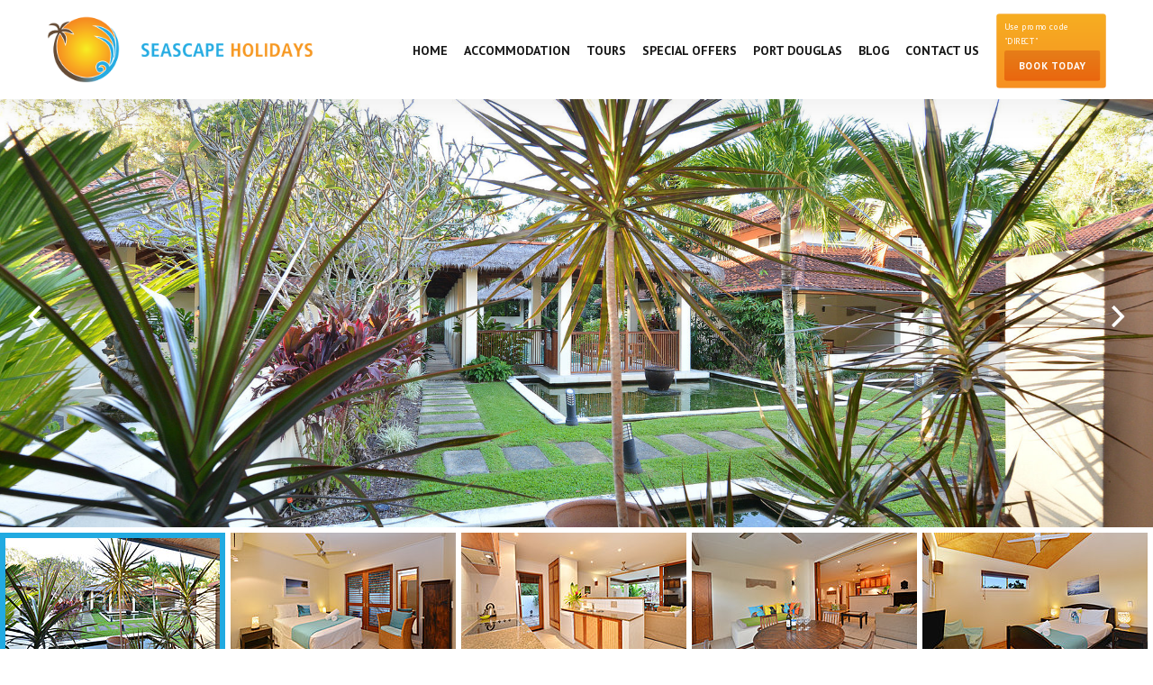

--- FILE ---
content_type: text/html; charset=UTF-8
request_url: https://www.seascapeholidays.com.au/property/seascape-holidays-villa-8-surya
body_size: 6884
content:
<!DOCTYPE html>


<!--[if IE]><![endif]-->
<!--[if lt IE 7 ]> <html lang="en" class="ie6">    <![endif]-->
<!--[if IE 7 ]>    <html lang="en" class="ie7">    <![endif]-->
<!--[if IE 8 ]>    <html lang="en" class="ie8">    <![endif]-->
<!--[if IE 9 ]>    <html lang="en" class="ie9">    <![endif]-->
<!--[if (gt IE 9)|!(IE)]><!--><html lang="en"><!--<![endif]-->
    <head>
      <meta http-equiv="Content-Type" content="text/html; charset=utf-8" />

      <title>Seascape Holidays Villa 8 Surya — Port Douglas Accommodation</title>
      <meta name="description" content="" />

      
      <base href="https://www.seascapeholidays.com.au/" id="baseTag" />

<link href="property/seascape-holidays-villa-8-surya" rel="base-uri" id="baseUri" />

    <link rel="stylesheet" type="text/css" href="files/less_cpl/main-3be9ecf7dec4c161227ea333efd757941a53fb90.css" />
    <link rel="stylesheet" type="text/css" href="files/less_cpl/property-2c0fdfc317684e6b5cdd1d4da0a2fea3403a27aa.css" />
    <link rel="stylesheet" type="text/css" href="include/modules/optional/js-util/css/js-util/shadowbox.css" />
<script type="text/javascript" src="files/aggregated-resources/js/18ce8c261dea8789470d4d0ed107a3e45b16829a.js" defer="defer">
/*
include/modules/core/emailobfuscator/scripts/emailobfuscator.controller.js
include/modules/optional/js-mootools/scripts/compressed/mootools-core-1.6.0-full-nocompat-yc.js
include/modules/optional/js-mootools/scripts/compressed/mootools-more-1.6.0-all-yc.js
include/modules/optional/js-mootools/scripts/mootools-pre.js
include/modules/optional/js-util/scripts/eventtracking.controller.js
include/modules/optional/js-util/scripts/eventtracker.class.js
include/modules/optional/js-util/scripts/externallink.tracker.js
include/modules/core/util/scripts/common.js
include/resources/seascapeholidays/scripts/navigation.js
include/resources/seascapeholidays/scripts/nav-down.controller.js
include/resources/seascapeholidays/scripts/scrollfix.controller.js
include/modules/optional/js-util/scripts/shadowbox.js
include/modules/optional/js-util/scripts/shadowbox.controller.js
include/resources/seascapeholidays/scripts/fontawesome/fontawesome.min.js
include/resources/seascapeholidays/scripts/fontawesome/fa-brands.min.js
include/resources/seascapeholidays/scripts/fontawesome/fa-solid.min.js
include/resources/seascapeholidays/scripts/mc-validate.js
include/resources/seascapeholidays/scripts/readmore.controller.js
include/modules/optional/formgeneration/scripts/formvalidate.controller.js
include/modules/custom/property/scripts/expand-overflow.controller.js
include/modules/optional/contentpanel/scripts/contentpanelnavigation.js
include/modules/optional/contentpanel/scripts/list.contentpanelnavigation.js
include/modules/optional/contentpanel/scripts/horizontal.listcontentpanelnavigation.js
include/modules/custom/thumbstrip-contentpanel/scripts/thumbstrip-horizontal.listcontentpanelnavigation.js
include/modules/optional/contentpanel/scripts/contentpaneltransition.js
include/modules/optional/contentpanel/scripts/frame.contentpaneltransition.js
include/modules/optional/contentpanel/scripts/slide.framecontentpaneltransition.js
include/modules/optional/contentpanel/scripts/horizontal.slideframecontentpaneltransition.js
include/modules/optional/contentpanel/scripts/contentpanelset.controller.js
include/modules/optional/contentpanel/scripts/scroll.contentpaneltransition.js
*/
</script>

        
  
  
  
  
  
  
  
  

  
  

  <script type="text/javascript" src="https://maps.googleapis.com/maps/api/js?key=AIzaSyB1p9noH-9VM2NeKxo4-i0KqFI1xTDTaEk" defer="defer"></script>

  <!-- Google Fonts -->
  <link href="https://fonts.googleapis.com/css?family=Lato:200,300,700|PT+Sans:400,700" rel="stylesheet">
    <!--[if IE 8]>
      <link href="https://fonts.googleapis.com/css?family=Lato:200" rel="stylesheet">
      <link href="https://fonts.googleapis.com/css?family=Lato:300" rel="stylesheet">
      <link href="https://fonts.googleapis.com/css?family=Lato:700" rel="stylesheet">
      <link href="https://fonts.googleapis.com/css?family=PT+Sans:400" rel="stylesheet">
      <link href="https://fonts.googleapis.com/css?family=PT+Sans:700" rel="stylesheet">
    <![endif]-->

  <!-- Social Profiles -->
  <script type="application/ld+json">
  {
    "@context" : "http://schema.org",
    "@type" : "Organization",
    "name" : "Seascape Holidays",
    "url" : "https://www.seascapeholidays.com.au/",
    "sameAs" : [
      "https://www.facebook.com/seascapeholidays/",
      "",
      "",
      "",
      "",
      "",
      ""
    ]
  }
  </script>

  <!-- Favicons -->

  <meta name="viewport" content="width=device-width, initial-scale=1">

  

  <!-- Google Tag Manager -->
    <script>
    
      function gtm(w,d,s,l,i){w[l]=w[l]||[];w[l].push({'gtm.start':
      new Date().getTime(),event:'gtm.js'});var f=d.getElementsByTagName(s)[0],
      j=d.createElement(s),dl=l!='dataLayer'?'&l='+l:'';j.async=true;j.src=
      '//www.googletagmanager.com/gtm.js?id='+i+dl;f.parentNode.insertBefore(j,f);
      };
    
    gtm(window,document,'script','dataLayer','GTM-MFV26QM');
</script>
<!-- End Google Tag Manager -->


    </head>
    <body class="">
          <!-- Google Tag Manager (noscript) -->
<noscript><iframe src="https://www.googletagmanager.com/ns.html?id=GTM-MFV26QM"
height="0" width="0" style="display:none;visibility:hidden"></iframe></noscript>
<!-- End Google Tag Manager (noscript) -->
  <div class="page-region" id="top">

    <div class="nav-wrapper internal">
      <div class="nav-constrain">
        <div class="nav-block">
          <span id="nav-toggle" class="nav-toggle">
            <span class="toggle-text">
              <img src="https://www.seascapeholidays.com.au/include/resources/seascapeholidays/images/i-logo.png" alt="Seascape Holidays" class="logo" />
              <img src="https://www.seascapeholidays.com.au/include/resources/seascapeholidays/images/i-logo-text.png" alt="Seascape Holidays" class="logo-text" />
            </span>

                          <a target="_blank" href="https://onlinebooking.direct/property/seascape-holidays?roomTypeCode=SURYA&mode=only&promoCode=DIRECT" class="button mobile-only button-alt">Book Today</a>
            
            <span class="toggle-icon">
              <span class="toggle-icon-line"></span>
              <span class="toggle-icon-line"></span>
              <span class="toggle-icon-line"></span>
            </span>
          </span>
          <div class="nav-cell">
            <ul><li class="nav home-section"><a href="./" class="nav home-section">Home</a></li><li class="nav property.search-section"><a href="property.search" class="nav property.search-section">Accommodation</a></li><li class="nav https://pdseascape.experienceoz.com.au/en/port-douglas-section"><a href="https://pdseascape.experienceoz.com.au/en/port-douglas" class="nav https://pdseascape.experienceoz.com.au/en/port-douglas-section" target="_blank">Tours</a></li><li class="nav special-offers-section"><a href="special-offers" class="nav special-offers-section">Special Offers</a></li><li class="nav port-douglas-section"><a href="port-douglas" class="nav port-douglas-section">Port Douglas</a></li><li class="nav news-section"><a href="news" class="nav news-section">Blog</a></li><li class="nav contact-section"><a href="contact" class="nav contact-section">Contact Us</a></li></ul>

                          

<div class="booking-promo">
	<div class="half half-one">
	  <p>Only availible here!</p>
	  <h4>Book Direct and&nbsp;<strong>save 10%</strong></h4>
	</div>
	<div class="half half-two">
	  <p>Use promo code "DIRECT"</p>
	        <a target="_blank" href="https://onlinebooking.direct/property/seascape-holidays?roomTypeCode=SURYA&mode=only&promoCode=DIRECT" class="button button-alt">Book Today</a>
    	</div>
</div>
            
            <div class="header-content-wrapper">
              <a class="header-phone-wrapper" href="tel:+610740996748">
                <i class="fas fa-fw fa-phone" aria-hidden="true"></i><span class="phone-text">(07) 4099 6748</span>
              </a>
            </div>
          </div>
        </div>
      </div>
    </div>

    
        <div class="content-wrapper with-panels">
      



<div id="taipan-contentpanel-panelset-0" class="taipan-contentpanel-panelset no-js constrain transition-scroll nav-none" data-options="{ &quot;TRANSITION&quot;:&quot;scroll&quot;,&quot;NAV&quot;:&quot;none&quot;,&quot;CONSTRAIN&quot;:&quot;true&quot; }">
  <div class="taipan-contentpanel-panelregion">
    
<div id="taipan-contentpanel-panelset-0-panel-0" class="taipan-contentpanel-panel full-width no-padding">
		  <div class="panel-background-image" ></div>
	  <div class="panel-constrain">
	    <div class="panel-block">
	      <div class="panel-cell">
	        




  

  
       
      


<div id="hero-gallery" class="taipan-contentpanel-panelset no-js constrain transition-horizontal nav-thumbstriphorizontal" data-options="{ &quot;ID&quot;:&quot;hero-gallery&quot;,&quot;AUTOSTART&quot;:false,&quot;TRANSITION&quot;:&quot;horizontal&quot;,&quot;NAV&quot;:&quot;thumbstriphorizontal&quot;,&quot;NAVSIZE&quot;:&quot;Property Hero Thumb&quot;,&quot;CONSTRAIN&quot;:&quot;true&quot; }">
  <div class="taipan-contentpanel-panelregion">
    
        <div id="media-item-914" class="taipan-contentpanel-panel">
	    

  <span class="media-thumbnail  media-size-property-hero">
    <a href="files/media/original/392/1fb/520/8-Surya-HR-1.JPG" ><img src="https://www.seascapeholidays.com.au/files/media/thumbcache/392/205/2d5/8-Surya-HR-1.JPG" width="1920" height="712" title="" alt="" class=" media-size-property-hero" /></a>      </span>



	</div><div id="media-item-915" class="taipan-contentpanel-panel">
	    

  <span class="media-thumbnail  media-size-property-hero">
    <a href="files/media/original/393/44f/e7f/8-Surya-HR-8.JPG" ><img src="https://www.seascapeholidays.com.au/files/media/thumbcache/393/bcb/658/8-Surya-HR-8.JPG" width="1920" height="712" title="" alt="" class=" media-size-property-hero" /></a>      </span>



	</div><div id="media-item-928" class="taipan-contentpanel-panel">
	    

  <span class="media-thumbnail  media-size-property-hero">
    <a href="files/media/original/3a0/6d7/9b0/8-Surya-HR-18.JPG" ><img src="https://www.seascapeholidays.com.au/files/media/thumbcache/3a0/203/a51/8-Surya-HR-18.JPG" width="1920" height="712" title="" alt="" class=" media-size-property-hero" /></a>      </span>



	</div><div id="media-item-933" class="taipan-contentpanel-panel">
	    

  <span class="media-thumbnail  media-size-property-hero">
    <a href="files/media/original/3a5/76d/777/8-Surya-HR-22.JPG" ><img src="https://www.seascapeholidays.com.au/files/media/thumbcache/3a5/be8/da7/8-Surya-HR-22.JPG" width="1920" height="712" title="" alt="" class=" media-size-property-hero" /></a>      </span>



	</div><div id="media-item-911" class="taipan-contentpanel-panel">
	    

  <span class="media-thumbnail  media-size-property-hero">
    <a href="files/media/original/38f/251/d12/8-Surya-HR-3.JPG" ><img src="https://www.seascapeholidays.com.au/files/media/thumbcache/38f/a6c/8e1/8-Surya-HR-3.JPG" width="1920" height="712" title="" alt="" class=" media-size-property-hero" /></a>      </span>



	</div><div id="media-item-918" class="taipan-contentpanel-panel">
	    

  <span class="media-thumbnail  media-size-property-hero">
    <a href="files/media/original/396/559/44b/8-Surya-HR-5.JPG" ><img src="https://www.seascapeholidays.com.au/files/media/thumbcache/396/06e/59d/8-Surya-HR-5.JPG" width="1920" height="712" title="" alt="" class=" media-size-property-hero" /></a>      </span>



	</div><div id="media-item-917" class="taipan-contentpanel-panel">
	    

  <span class="media-thumbnail  media-size-property-hero">
    <a href="files/media/original/395/6a6/f04/8-Surya-HR-7.JPG" ><img src="https://www.seascapeholidays.com.au/files/media/thumbcache/395/607/fe1/8-Surya-HR-7.JPG" width="1920" height="712" title="" alt="" class=" media-size-property-hero" /></a>      </span>



	</div><div id="media-item-925" class="taipan-contentpanel-panel">
	    

  <span class="media-thumbnail  media-size-property-hero">
    <a href="files/media/original/39d/91d/7fd/8-Surya-HR-16.JPG" ><img src="https://www.seascapeholidays.com.au/files/media/thumbcache/39d/e31/dfb/8-Surya-HR-16.JPG" width="1920" height="712" title="" alt="" class=" media-size-property-hero" /></a>      </span>



	</div>
      
  </div>
  <div class="taipan-contentpanel-navregion">
    
<ul class="taipan-contentpanel-nav">
                    <li><a href="property/seascape-holidays-villa-8-surya#media-item-914" class="taipan-contentpanel-link"><img src="files/media/thumbcache/392/bae/a2a/8-Surya-HR-1.JPG"></a></li>
                        <li><a href="property/seascape-holidays-villa-8-surya#media-item-915" class="taipan-contentpanel-link"><img src="files/media/thumbcache/393/bff/f1e/8-Surya-HR-8.JPG"></a></li>
                        <li><a href="property/seascape-holidays-villa-8-surya#media-item-928" class="taipan-contentpanel-link"><img src="files/media/thumbcache/3a0/964/229/8-Surya-HR-18.JPG"></a></li>
                        <li><a href="property/seascape-holidays-villa-8-surya#media-item-933" class="taipan-contentpanel-link"><img src="files/media/thumbcache/3a5/081/3fa/8-Surya-HR-22.JPG"></a></li>
                        <li><a href="property/seascape-holidays-villa-8-surya#media-item-911" class="taipan-contentpanel-link"><img src="files/media/thumbcache/38f/0c4/599/8-Surya-HR-3.JPG"></a></li>
                        <li><a href="property/seascape-holidays-villa-8-surya#media-item-918" class="taipan-contentpanel-link"><img src="files/media/thumbcache/396/f14/600/8-Surya-HR-5.JPG"></a></li>
                        <li><a href="property/seascape-holidays-villa-8-surya#media-item-917" class="taipan-contentpanel-link"><img src="files/media/thumbcache/395/8bb/8b2/8-Surya-HR-7.JPG"></a></li>
                        <li><a href="property/seascape-holidays-villa-8-surya#media-item-925" class="taipan-contentpanel-link"><img src="files/media/thumbcache/39d/71a/55b/8-Surya-HR-16.JPG"></a></li>
            </ul>
<ul class="taipan-contentpanel-controls">
  <li><a href="javascript:void(0);" class="taipan-contentpanel-link taipan-hero-link-global taipan-hero-link-control taipan-hero-link-control-playpause"></a></li>
</ul>
  </div>
</div>
      



	      </div>
	    </div>
	  </div>
  </div>
<div id="taipan-contentpanel-panelset-0-panel-1" class="taipan-contentpanel-panel narrow">
		  <div class="panel-background-image" ></div>
	  <div class="panel-constrain">
	    <div class="panel-block">
	      <div class="panel-cell">
	        

<div class="property-listing-detail-wrapper" itemscope itemtype="https://schema.org/LodgingBusiness">

  <div class="property-listing-detail-block">
    <div class="property-main-content-cell">

      <div class="block">
    
        <div class="columns-one-half">
          <h1 class="property-title" itemprop="name">Seascape Holidays Villa 8 Surya</h1>
        </div>

        <div class="columns-one-half aligh-right">
          <div class="property-summary">
              <div class="feature bedrooms">
    <div class="feature-icon"></div>
    <div class="feature-description-cell">
      3
    </div>
  </div>

  <div class="feature guests">
    <div class="feature-icon"></div>
    <div class="feature-description-cell">
      6
    </div>
  </div>

  <div class="feature bathrooms">
    <div class="feature-icon"></div>
    <div class="feature-description-cell">
      2
    </div>
  </div>


                          <div class="booking-link">
                <a class="button-alt large" href="https://onlinebooking.direct/property/seascape-holidays?roomTypeCode=SURYA&mode=only&promoCode=DIRECT" target="_blank">Book Now</a>
              </div>
                      </div>
        </div>

      </div>
        
      <div class="description">
        <p>The villa is a perfect tropical holiday destination, with Balinese style architecture and beachfront location.&nbsp; Situated within a small complex of villas and only a park between the villa a famous Four Mile Beach.</p>
<p>Look across the gardens to the 21 metre swimming pool.&nbsp; Enjoy the large private courtyard with its own door access to a pathway leading to the beach.</p>
<p>The villa has 3 bedrooms and 2 bathrooms.&nbsp; The main bedroom and ensuite are downstairs with access to an outdoor shower and the bedroom has a queen size bed.&nbsp; The two bedrooms upstairs share a bathroom with shower.&nbsp; Bedroom two has a queen bed and bedroom three has two single beds.</p>
<p>The villa also features a well-equipped kitchen, dining and living area which open up onto an outside seating area with built in daybed.</p>
<p>Own private double car park space is accessible direct from the villa.</p>
<p>Ideal for couples or young families</p>
<p>&nbsp;</p>
<p style="text-align: left;"><strong>What we love about it</strong></p>
<p style="text-align: left;">Beachfront access!</p>
      </div>

      <hr />

      <h6>Apartment Features</h6>
      <div class="feature-icon-list expand-overflow-target">
        <div class="feature-icon"><div class="feature-icon-cell"><img src="files/property/feature/069/table.svg" class="feature-dynamic-icon"></div><div class="feature-description-cell">Patio</div></div><div class="feature-icon"><div class="feature-icon-cell"><img src="files/property/feature/079/wifi.svg" class="feature-dynamic-icon"></div><div class="feature-description-cell">Free Wi-Fi</div></div><div class="feature-icon"><div class="feature-icon-cell"><img src="files/property/feature/078/004-balcony.svg" class="feature-dynamic-icon"></div><div class="feature-description-cell">Balcony</div></div><div class="feature-icon"><div class="feature-icon-cell"><img src="include/modules/custom/property/images/feature-default-icon.svg" class="feature-dynamic-icon"></div><div class="feature-description-cell">Non Smoking </div></div><div class="feature-icon"><div class="feature-icon-cell"><img src="include/modules/custom/property/images/feature-default-icon.svg" class="feature-dynamic-icon"></div><div class="feature-description-cell">Shower Over Bath</div></div><div class="feature-icon"><div class="feature-icon-cell"><img src="include/modules/custom/property/images/feature-default-icon.svg" class="feature-dynamic-icon"></div><div class="feature-description-cell">Shower in Bathroom</div></div><div class="feature-icon"><div class="feature-icon-cell"><img src="files/property/feature/00e/fridge.svg" class="feature-dynamic-icon"></div><div class="feature-description-cell">Refrigerator</div></div><div class="feature-icon"><div class="feature-icon-cell"><img src="files/property/feature/06b/leaf.svg" class="feature-dynamic-icon"></div><div class="feature-description-cell">Garden View</div></div><div class="feature-icon"><div class="feature-icon-cell"><img src="files/property/feature/069/tv.svg" class="feature-dynamic-icon"></div><div class="feature-description-cell">Flat-screen TV</div></div><div class="feature-icon"><div class="feature-icon-cell"><img src="files/property/feature/06e/010-small-fan.svg" class="feature-dynamic-icon"></div><div class="feature-description-cell">Aircon & Fans</div></div><div class="feature-icon"><div class="feature-icon-cell"><img src="files/property/feature/00d/006-food-scale-tool.svg" class="feature-dynamic-icon"></div><div class="feature-description-cell">Kitchen</div></div><div class="feature-icon"><div class="feature-icon-cell"><img src="files/property/feature/079/005-dishwasher.svg" class="feature-dynamic-icon"></div><div class="feature-description-cell">Dishwasher</div></div><div class="feature-icon"><div class="feature-icon-cell"><img src="files/property/feature/074/microwave.svg" class="feature-dynamic-icon"></div><div class="feature-description-cell">Microwave</div></div><div class="feature-icon"><div class="feature-icon-cell"><img src="files/property/feature/077/kettle.svg" class="feature-dynamic-icon"></div><div class="feature-description-cell">Electric Kettle</div></div><div class="feature-icon"><div class="feature-icon-cell"><img src="files/property/feature/075/cutlery.svg" class="feature-dynamic-icon"></div><div class="feature-description-cell">Kitchenware</div></div><div class="feature-icon"><div class="feature-icon-cell"><img src="files/property/feature/06a/004-kitchen-oven.svg" class="feature-dynamic-icon"></div><div class="feature-description-cell">Oven</div></div><div class="feature-icon"><div class="feature-icon-cell"><img src="files/property/feature/07a/003-cooking-stove-with-heat.svg" class="feature-dynamic-icon"></div><div class="feature-description-cell">Stovetop</div></div><div class="feature-icon"><div class="feature-icon-cell"><img src="files/property/feature/00d/002-breakfast-bread-toasts.svg" class="feature-dynamic-icon"></div><div class="feature-description-cell">Toaster</div></div><div class="feature-icon"><div class="feature-icon-cell"><img src="files/property/feature/00d/iron.svg" class="feature-dynamic-icon"></div><div class="feature-description-cell">Ironing Facilities</div></div><div class="feature-icon"><div class="feature-icon-cell"><img src="files/property/feature/00e/washing.svg" class="feature-dynamic-icon"></div><div class="feature-description-cell">Washing Machine</div></div><div class="feature-icon"><div class="feature-icon-cell"><img src="files/property/feature/00b/dryer.svg" class="feature-dynamic-icon"></div><div class="feature-description-cell">Tumble Dryer</div></div><div class="feature-icon"><div class="feature-icon-cell"><img src="files/property/feature/07a/008-hairdryer.svg" class="feature-dynamic-icon"></div><div class="feature-description-cell">Hairdryer</div></div><div class="feature-icon"><div class="feature-icon-cell"><img src="files/property/feature/073/007-soap.svg" class="feature-dynamic-icon"></div><div class="feature-description-cell">Free Toiletries</div></div><div class="feature-icon"><div class="feature-icon-cell"><img src="files/property/feature/00f/005-table.svg" class="feature-dynamic-icon"></div><div class="feature-description-cell">Dining Area</div></div><div class="feature-icon"><div class="feature-icon-cell"><img src="files/property/feature/069/004-wiping-towel-on-a-hanger.svg" class="feature-dynamic-icon"></div><div class="feature-description-cell">Towels & Linen</div></div><div class="feature-icon"><div class="feature-icon-cell"><img src="files/property/feature/069/003-stairs.svg" class="feature-dynamic-icon"></div><div class="feature-description-cell">Stair Access</div></div><div class="feature-icon"><div class="feature-icon-cell"><img src="files/property/feature/074/plans.svg" class="feature-dynamic-icon"></div><div class="feature-description-cell">Semi-detached</div></div><div class="feature-icon"><div class="feature-icon-cell"><img src="include/modules/custom/property/images/feature-default-icon.svg" class="feature-dynamic-icon"></div><div class="feature-description-cell">Netflix</div></div><div class="feature-icon"><div class="feature-icon-cell"><img src="include/modules/custom/property/images/feature-default-icon.svg" class="feature-dynamic-icon"></div><div class="feature-description-cell">Private lock up garage</div></div>      </div>
      <a class="expand-overflow" style="display: none;">Show all features</a>
              <hr />
        <h6>Bedding Configuration</h6>
        <div class="feature-config"><ul>
<li>Bedroom One - Queen Bed</li>
<li>Bedroom Two - Queen Bed</li>
<li>Bedroom Three - 2 Single Beds</li>
</ul></div>
                          <hr />
        <h6>Property Features</h6>
        <div class="feature feature-list">
          <ul>
<li>Free Private Parking</li>
<li>Outdoor Pool</li>
<li>No Elevator - upper floors accessible by stairs only</li>
<li>Room Size 450 msq</li>
<li>Airport shuttle at additional charge</li>
<li>Bicycle hire at additional charge</li>
<li>Tour Booking Service&nbsp;</li>
</ul>
        </div>
                    <hr />
        <h6>House Rules</h6>
        <div class="house-rules"><ul>
<li>No smoking</li>
<li>Not suitable for pets</li>
<li>No parties or events</li>
<li>Check-in time between 14:00 and 17:00</li>
<li>Check out between 9:00 and 10:00</li>
<li>Check-in and check out location at the Seascape Holidays office. Once you have made your booking including your arrival details, your check-in procedure will be confirmed</li>
</ul></div>
      
              <hr />
        <h6>Booking and Cancellation Policy</h6>
        <div class="booking-policy"><ul>
<li>You may cancel free of charge 30 days prior to arrival. At 30 days prior to arrival your credit card will be charged the full amount of your stay. If you cancel within 30 days of arrival your accommodation charge will be non-refundable</li>
</ul></div>
      
      <hr />

      <div class="block">
    
        <div class="columns-one-quarter">
          <h6>Location Map</h6>
          20-24 Andrews Close, Port Douglas
        </div>

        <div class="columns-three-quarters aligh-right">
          <div class="property-summary no-border">
              <div class="feature bedrooms">
    <div class="feature-icon"></div>
    <div class="feature-description-cell">
      3
    </div>
  </div>

  <div class="feature guests">
    <div class="feature-icon"></div>
    <div class="feature-description-cell">
      6
    </div>
  </div>

  <div class="feature bathrooms">
    <div class="feature-icon"></div>
    <div class="feature-description-cell">
      2
    </div>
  </div>


                          <div class="booking-link">
                <a class="button-alt large" href="https://onlinebooking.direct/property/seascape-holidays?roomTypeCode=SURYA&mode=only&promoCode=DIRECT" target="_blank">Book Now</a>
              </div>
                      </div>
        </div>

      </div>



              <a id="main-map"></a>
        <div itemprop="geo" itemscope itemtype="https://schema.org/GeoCoordinates" class="map">
          <meta itemprop="latitude" content="-16.5153429232313600"></meta>
          <meta itemprop="longitude" content="145.4681362395353700"></meta>
          <div class="property-map" id="map">
</div>
        </div>
      
      
      
    </div>
  </div>
</div>

  <script type="text/javascript">
    function waitForMoo(method) { if (typeof $ !== 'undefined') method(); else setTimeout(function() { waitForMoo(method) }, 50); };
    waitForMoo(function () {
      window.addEvent('domready', function () {
          document.getElements(".property-map").each( function (el) {
            var latLong = new google.maps.LatLng(-16.5153429232313600, 145.4681362395353700)
            
            var mapOptions = {
              center: latLong,
              zoom: 15,
              disableDefaultUI: true,
              mapTypeId: google.maps.MapTypeId.ROADMAP
            };

            var map = new google.maps.Map(el, mapOptions);
            var marker = new google.maps.Marker({
              position: latLong,
              map: map
            });

            google.maps.event.addListener(marker, 'click', function() {
              window.open('http://maps.google.com/?q=-16.51534292323136,145.46813623953537', '_blank');
            });

          });
      });
    });
  </script>


	      </div>
	    </div>
	  </div>
  </div>

  </div>
  <div class="taipan-contentpanel-navregion">
    
  </div>
</div>
<script type="text/javascript" >
var shadowBoxElClicked = null;

if (typeof(document.querySelectorAll) != "undefined") {
  var elements = document.querySelectorAll("a[rel^=shadowbox]");
  for (var i = 0; i < elements.length; i++) {
    var el = elements[i];
    el.addEventListener('click', function(clickEvent) {
      shadowBoxElClicked = el;
      
      clickEvent.preventDefault();
    });
  }
}

</script>

    </div>
    
    <div class="subscribe-wrapper">
      <div class="subscribe-constrain">
        <div class="subscribe-block">
          <div class="subscribe-cell">
            <h1 class="white-text">Stay Connected</h1>
            <h4 class="white-text">Join our mailing list and receive special offers and updates.</h4>

            
              <link href="//cdn-images.mailchimp.com/embedcode/classic-10_7.css" rel="stylesheet" type="text/css">

              <form action="https://seascapeholidays.us12.list-manage.com/subscribe/post?u=28cadb1a4d7df80d80afccf65&amp;id=db60212a9d" method="post" id="mc-embedded-subscribe-form" name="mc-embedded-subscribe-form" class="validate" target="_blank" novalidate>

                <div class="form-row">
                  <input placeholder="First Name" type="text" value="" name="FNAME" class="" id="mce-FNAME">
                </div>

                <div class="form-row">
                  <input placeholder="Last Name" type="text" value="" name="LNAME" class="" id="mce-LNAME">
                </div>

                <div class="form-row">
                  <input placeholder="Email Address" type="email" value="" name="EMAIL" class="required email" id="mce-EMAIL">
                </div>

                <div class="clear form-row buttons">
                  <input type="submit" value="Subscribe" name="subscribe" id="mc-embedded-subscribe" class="button-alt">
                </div>

                <div id="mce-responses" class="clear">
                  <div class="response" id="mce-error-response" style="display:none"></div>
                  <div class="response" id="mce-success-response" style="display:none"></div>
                </div>

                <div style="position: absolute; left: -5000px;" aria-hidden="true">
                  <input type="text" name="b_28cadb1a4d7df80d80afccf65_db60212a9d" tabindex="-1" value="">
                </div>
              </form>
            

          </div>
        </div>
      </div>
    </div>

    <div class="footer-wrapper">
      <div class="footer-constrain">
        <div class="footer-section">
          <div class="footer-column footer-logo-text mobile-only">
            <a href="./"><img src="https://www.seascapeholidays.com.au/include/resources/seascapeholidays/images/i-logo-text-large.png" alt="Seascape Holidays" class="logo" /></a>
          </div>
          <div class="footer-column details no-tablet">
            <h6>Accommodation</h6>
            <p>Find your Port Douglas holiday home and book it online directly.</p>
            <a href="/property.search" class="link">Find your holiday home</a>
          </div>
          <div class="footer-column details no-tablet">
            <h6>Special Offers</h6>
            <p>Unbeatable prices and incredible offers right in the middle of Port Douglas.</p>
            <a href="/special-offers" class="link">Unbeatable offers</a>
          </div>
          <div class="footer-column details no-tablet">
            <h6>About Port Douglas</h6>
            <p>As locals we know it like the back of our hands, here are our top picks...</p>
            <a href="/port-douglas" class="link">The must sees</a>
          </div>
          <div class="footer-column details mobile-tablet-only">
            <a href="/property.search" class="link">Find your holiday home</a>
            <a href="/special-offers" class="link">Unbeatable offers</a>
            <a href="/port-douglas" class="link">The must sees</a>
          </div>
          <div class="footer-column footer-contact">
            <h6>Seascape Office</h6>
            <p>
              <span class="nosplit">Address: Shop 9, 50 Macrossan Street</span><br />
              <span class="nosplit phone">Phone: <a class="phone" href="tel:0740996748">(07) 4099 6748</a></span><br />
              <span class="nosplit small">International: <a class="phone small" href="tel:+6174099 6748">+61 7 4099 6748</a></span>
            </p>
            <a href="email/info)(seascapeholidays.com.au" rel="nofollow"><span class="obfuscated-email">email/info)(seascapeholidays.com.au</span></a>
          </div>
          <div class="footer-column footer-logo">
            <a href="./"><img src="https://www.seascapeholidays.com.au/include/resources/seascapeholidays/images/i-logo-footer.png" alt="Seascape Holidays" class="logo" /></a>
          </div>
        </div>
      </div>
    </div>

    <div class="author-wrapper">
      <div class="author-constrain">
        <div class="author-section">
          <div class="author-column author">
            <a href="http://www.precedence.com.au" target="_blank">web design by precedence</a>
          </div>
          <div class="author-column social-icons">
            <a class="social-icon facebook" href="https://www.facebook.com/seascapeholidays/" target="_blank" title="Find Seascape Holidays on Facebook" alt="Find Seascape Holidays on Facebook">Like us on Facebook <i class="fab fa-facebook-f" aria-hidden="true"></i></a>

          </div>
        </div>
      </div>
    </div>

  </div>

    </body>
</html>


--- FILE ---
content_type: text/css
request_url: https://www.seascapeholidays.com.au/files/less_cpl/main-3be9ecf7dec4c161227ea333efd757941a53fb90.css
body_size: 28165
content:
/**********************/
/*** Flexbox Mixins ***/
/**********************/
/****************************/
/*** Site Specific Mixins ***/
/****************************/
/**
 * /css/system.less
 * 
 * This file contains any custom CSS rules related to overridden  module styles that relate to core functionality that applies across all sites.
 * This is an interim/alternative option to copying the optional/custom modules' CSS file into 
 * /resources/modules/optional/MODULE/css/css-filename.css
 * By retaining basic layout CSS in the modules' externals, this file can be used to 
 * apply site-specific styling that takes advantage of variables and mixins created as part of the main resource set.
 *
 */
/***************/
/*** Message ***/
/***************/
/*******************/
/*** Breadcrumbs ***/
/*******************/
/******************/
/*** Pagination ***/
/******************/
/************************************************************************************/
/*** USAGE:                                                                       ***/
/*** 1) Define company brand colours as variables, eg @precedenceBlue: #00a5e3.  ***/
/*** 2) Use these to override default colours in Quick Config section.            ***/
/*** 3) Update other Quick Config variables as needed.                            ***/
/*** 4) Style further as necessary for each individual project.                   ***/
/************************************************************************************/
/*********************/
/*** Brand Colours ***/
/*********************/
/********************/
/*** Quick Config ***/
/********************/
/* Header */
/* Navigation: Base */
/* Navigation: Top Level */
/* Navigation: Sub-Nav */
/* Content */
/* Footer Link Colour */
/* Author Link Colour */
/*
  Form Colours and Borders.
  See forms.less for Label/Input Sizes and Distribution.
*/
/* System Messages */
/***********************************************/
/*** Responsive Layout and Global Structures ***/
/***********************************************/
/* Base Grid */
/* Width of the critical content area */
/* Tablet and Mobile Breakpoints */
/* For: 1024px */
/* For: 768px */
/* For: 480px */
/* For: 320px */
/* Situational Breakpoints */
/* When the navigation should switch to compact mode */
/* When the design should change to a single-column layout */
/* When form labels and fields should change to a single-column layout */
/* When tables should stack cells */
/* Promo code cta in nav area .booking-promo */
/* Property search form #property_search_form */
/********************/
/*** CMS: Columns ***/
/********************/
/**********************/
/*** CMS: Overrides ***/
/**********************/
/**************************/
/*** CMS: Extra Classes ***/
/**************************/
/**
 * /css/media.less
 * 
 * This file contains any custom css rules related to the media module.
 *
 */
/*************************/
/*** Individual Photos ***/
/*************************/
/*********************/
/*** Photo Gallery ***/
/*********************/
/******************/
/*** Shadow Box ***/
/******************/
/* Form Label Options */
/* Form Input Size Options */
/*Removes default chrome and safari style*/
/* Hides visual number spinner */
/************************/
/*** Individual Forms ***/
/************************/
/**
 * /css/modules.less
 * 
 * This file contains any custom CSS rules related to overridden module styles.
 * This is an interim/alternative option to copying the optional/custom modules' CSS file into 
 * /resources/resource-set/MODULE/css/css-filename.css
 * By retaining basic layout CSS in the modules' externals, this file can be used to 
 * apply site-specific styling that takes advantage of variables and mixins created as part of the main resource set.
 *
 */
/***********************/
/*** Property Search ***/
/***********************/
/*********************/
/*** Property Card ***/
/*********************/
/**
 * Properties map and map property info cards
 */
/****************/
/*** Property ***/
/****************/
/**********************/
/*** Call To Action ***/
/**********************/
/***********************/
/*** Readmore Module ***/
/***********************/
/*******************/
/*** News Module ***/
/*******************/
/*********************/
/*** Search Module ***/
/*********************/
/**********************/
/*** Search Results ***/
/**********************/
/*******************/
/*** Auth Module ***/
/*******************/
/**************************************/
/*** Dynamic Button: Captioned Icon ***/
/**************************************/
/**
 * /css/social-icons.less
 * 
 * This file contains any custom css rules related to social icons.
 *
 */
/*********************************************************/
/*** Usage: This file needs to be added to end of the  ***/
/*** "import" commands at the top of main.less   *********/
/*********************************************************/
/******************************/
/*** Contentpanel Variables ***/
/******************************/
/* Content Panel Layout */
/* Content Panel Nav */
/* Content Panel: Vertical Nav */
/* Content Panel: Horizontal Nav */
/***********************************/
/*** Shared Contentpanel Styling ***/
/***********************************/
/*************************/
/*** Panel Backgrounds ***/
/*************************/
/************************************************/
/*** Class Suffixes for Shared Panel Styling ****/
/************************************************/
/****************************************************/
/*** Class Suffixes for Individual Panel Styling ****/
/****************************************************/
/******************************/
/*** Property Gallery Hero  ***/
/******************************/
/*********************************************************/
/*** Usage: This file needs to be added to end of the  ***/
/*** "import" commands at the top of main.less   *********/
/*********************************************************/
/**********************/
/*** Shop Variables ***/
/**********************/
/*******************/
/*** Shop Mixins ***/
/*******************/
/****************************/
/*** Shared Shop Elements ***/
/****************************/
/*************************************/
/*** Category/Product List Styling ***/
/*************************************/
/* Category Listing */
/* Product Listing */
/***********************/
/*** Product Details ***/
/***********************/
/************************************/
/*** Shopping Cart: Checkout Page ***/
/************************************/
/* Shop Registration Form */
.left {
  float: left;
  margin: 0.5em 2.25em 1em 0em;
}
.right {
  float: right;
  margin: 0.5em 0em 1em 2.25em;
}
@media only screen and (max-width: 700px) {
  .left,
  .right {
    text-align: center;
    margin: 2em auto;
  }
}
.clear::after {
  content: ".";
  display: block;
  clear: both;
  height: 0.0625em;
  visibility: hidden;
}
.clr {
  clear: both;
}
.font-size-1 {
  font-size: 60px;
}
@media only screen and (max-width: 1120px) {
  .font-size-1 {
    font-size: 36px;
  }
}
@media only screen and (max-width: 700px) {
  .font-size-1 {
    font-size: 30.6px;
  }
}
.font-size-2 {
  font-size: 40px;
}
@media only screen and (max-width: 1120px) {
  .font-size-2 {
    font-size: 28px;
  }
}
@media only screen and (max-width: 700px) {
  .font-size-2 {
    font-size: 23.8px;
  }
}
.font-size-3 {
  font-size: 33px;
}
@media only screen and (max-width: 1120px) {
  .font-size-3 {
    font-size: 23px;
  }
}
@media only screen and (max-width: 700px) {
  .font-size-3 {
    font-size: 19.55px;
  }
}
.font-size-4 {
  font-size: 30px;
}
@media only screen and (max-width: 1120px) {
  .font-size-4 {
    font-size: 20px;
  }
}
@media only screen and (max-width: 700px) {
  .font-size-4 {
    font-size: 17px;
  }
}
.font-size-5 {
  font-size: 26px;
}
@media only screen and (max-width: 1120px) {
  .font-size-5 {
    font-size: 17px;
  }
}
@media only screen and (max-width: 700px) {
  .font-size-5 {
    font-size: 14.45px;
  }
}
.font-size-6 {
  font-size: 16px;
}
@media only screen and (max-width: 1120px) {
  .font-size-6 {
    font-size: 14px;
  }
}
@media only screen and (max-width: 700px) {
  .font-size-6 {
    font-size: 14px;
  }
}
.font-size-body {
  font-size: 17px;
}
@media only screen and (max-width: 1120px) {
  .font-size-body {
    font-size: 17px;
  }
}
@media only screen and (max-width: 700px) {
  .font-size-body {
    font-size: 14.45px;
  }
}
.font-size-small {
  font-size: 15px;
}
@media only screen and (max-width: 1120px) {
  .font-size-small {
    font-size: 15px;
  }
}
@media only screen and (max-width: 700px) {
  .font-size-small {
    font-size: 15px;
  }
}
.font-size-blockquote {
  font-size: 25.5px;
}
@media only screen and (max-width: 1120px) {
  .font-size-blockquote {
    font-size: 15.3px;
  }
}
@media only screen and (max-width: 700px) {
  .font-size-blockquote {
    font-size: 13.005px;
  }
}
.no-box-shadow {
  -webkit-box-shadow: none;
  -moz-box-shadow: none;
  box-shadow: none;
}
.no-text-shadow {
  text-shadow: none;
}
html {
  -moz-box-sizing: border-box;
  box-sizing: border-box;
}
*,
*:before,
*:after {
  -moz-box-sizing: inherit;
  box-sizing: inherit;
}
body,
p {
  margin: 0;
}
img {
  max-width: 100%;
  height: auto;
  border: 0;
  margin: 0;
  padding: 0;
}
iframe {
  max-width: 100%;
}
.block {
  font-size: 0;
  display: block;
  margin-left: -4%;
  width: 104%;
  padding: 0;
}
.block > * {
  font-size: 17px;
}
@media only screen and (max-width: 1120px) {
  .block > * {
    font-size: 17px;
  }
}
@media only screen and (max-width: 700px) {
  .block > * {
    font-size: 14.45px;
  }
}
@media only screen and (max-width: 700px) {
  .block {
    width: 100%;
    margin-left: 0;
  }
}
.msg {
  color: #ffffff;
  background: #F39800;
  width: auto !important;
  border: 0;
  padding: 0.5em 2.5em;
  margin: 1em 0em 2em 0em !important;
}
.msg ul {
  background: none !important;
  border: 0 !important;
  margin: 0 !important;
  list-style-type: none;
}
.msg ul li {
  background: none !important;
  margin: 0;
}
.msg a {
  color: #ffffff;
}
.msg.errors {
  color: #ffffff;
  background: #a90000;
}
ul.breadcrumbs {
  list-style-type: none;
  margin: 0 0 25px 0 !important;
}
ul.breadcrumbs li {
  display: inline-block;
  color: #21aae1;
  font-size: 15px;
  padding: 0 0.2em 0 0;
}
@media only screen and (max-width: 1120px) {
  ul.breadcrumbs li {
    font-size: 15px;
  }
}
@media only screen and (max-width: 700px) {
  ul.breadcrumbs li {
    font-size: 15px;
  }
}
ul.breadcrumbs li a {
  color: #21aae1;
  text-decoration: none;
}
ul.breadcrumbs li a:hover {
  color: #1b8bb8;
}
.pagination {
  text-align: center;
  margin-top: 2.5em;
}
@media only screen and (max-width: 700px) {
  .pagination {
    margin-top: 1.5em;
  }
}
.pagination ul.pagination {
  display: inline-block;
  width: auto;
  margin: 0;
}
.pagination ul.pagination li {
  display: inline-block;
  font-size: 15px;
  padding: 0em 0.4em;
  margin: 0.25em 0em;
}
@media only screen and (max-width: 1120px) {
  .pagination ul.pagination li {
    font-size: 15px;
  }
}
@media only screen and (max-width: 700px) {
  .pagination ul.pagination li {
    font-size: 15px;
  }
}
.pagination ul.pagination li a {
  display: block;
  color: #21aae1;
  background-color: transparent;
  text-decoration: none;
  cursor: pointer;
}
.pagination ul.pagination li a:hover {
  color: #1b8bb8;
  text-decoration: underline;
}
.pagination ul.pagination li.current a {
  text-decoration: underline;
  cursor: default;
}
.pagination ul.pagination li span.disabled {
  display: block;
  color: #21aae1;
  background-color: transparent;
  cursor: default;
  opacity: 0.5;
}
.mobile-only {
  display: none !important;
}
@media only screen and (max-width: 700px) {
  .mobile-only {
    display: block !important;
  }
}
@media only screen and (max-width: 700px) {
  .no-mobile {
    display: none !important;
  }
}
@media only screen and (max-width: 1120px) {
  .no-tablet {
    display: none !important;
  }
}
.mobile-tablet-only {
  display: none !important;
}
@media only screen and (max-width: 1120px) {
  .mobile-tablet-only {
    display: block !important;
  }
}
.white-text {
  color: white !important;
}
.aligh-right {
  text-align: right;
}
.small-text {
  font-size: 12px;
  line-height: 13px;
  display: block;
}
.no-margin {
  margin: 0 !important;
}
p {
  margin: 0em 0em 1em 0em;
}
a {
  color: #21aae1;
  text-decoration: none;
}
a:hover {
  color: #1b8bb8;
  text-decoration: underline;
}
@media only screen and (max-width: 700px) {
  a:hover {
    color: #21aae1;
  }
}
h1,
h2,
h3,
h4,
h5,
h6 {
  font-weight: normal;
  font-family: 'Lato', Verdana, sans-serif;
  line-height: 1.4;
  margin: 65px 0px 25px 0px;
}
@media only screen and (max-width: 700px) {
  h1,
  h2,
  h3,
  h4,
  h5,
  h6 {
    margin: 45px 0px 15px 0px;
  }
}
h1 + h1,
h1 + h2,
h1 + h3,
h1 + h4,
h1 + h5,
h1 + h6,
h2 + h1,
h2 + h2,
h2 + h3,
h2 + h4,
h2 + h5,
h2 + h6,
h3 + h1,
h3 + h2,
h3 + h3,
h3 + h4,
h3 + h5,
h3 + h6,
h4 + h1,
h4 + h2,
h4 + h3,
h4 + h4,
h4 + h5,
h4 + h6,
h5 + h1,
h5 + h2,
h5 + h3,
h5 + h4,
h5 + h5,
h5 + h6,
h6 + h1,
h6 + h2,
h6 + h3,
h6 + h4,
h6 + h5,
h6 + h6 {
  margin-top: 0px;
}
h1 {
  font-size: 60px;
  line-height: 1.2;
  font-weight: 300;
}
@media only screen and (max-width: 1120px) {
  h1 {
    font-size: 36px;
  }
}
@media only screen and (max-width: 700px) {
  h1 {
    font-size: 30.6px;
  }
}
h2 {
  font-size: 40px;
  line-height: 1.2;
  font-weight: 300;
}
@media only screen and (max-width: 1120px) {
  h2 {
    font-size: 28px;
  }
}
@media only screen and (max-width: 700px) {
  h2 {
    font-size: 23.8px;
  }
}
h3 {
  font-size: 33px;
  font-weight: 300;
}
@media only screen and (max-width: 1120px) {
  h3 {
    font-size: 23px;
  }
}
@media only screen and (max-width: 700px) {
  h3 {
    font-size: 19.55px;
  }
}
h4 {
  font-size: 30px;
  font-weight: 700;
}
@media only screen and (max-width: 1120px) {
  h4 {
    font-size: 20px;
  }
}
@media only screen and (max-width: 700px) {
  h4 {
    font-size: 17px;
  }
}
h5 {
  font-size: 26px;
  font-weight: 300;
}
@media only screen and (max-width: 1120px) {
  h5 {
    font-size: 17px;
  }
}
@media only screen and (max-width: 700px) {
  h5 {
    font-size: 14.45px;
  }
}
@media only screen and (max-width: 700px) {
  h5 {
    font-weight: 700;
  }
}
h6 {
  font-size: 16px;
  font-family: 'PT Sans', Verdana, sans-serif;
  text-transform: uppercase;
  font-weight: 700;
  margin: 35px 0px 15px 0px;
}
@media only screen and (max-width: 1120px) {
  h6 {
    font-size: 14px;
  }
}
@media only screen and (max-width: 700px) {
  h6 {
    font-size: 14px;
  }
}
ol,
ul {
  margin: 1em 0em 1em 2em;
}
ol li,
ul li {
  margin-bottom: 0.25em;
}
ol li ol,
ol li ul,
ul li ol,
ul li ul {
  margin: 0.5em 0em 0.5em 2em;
}
table {
  border: 4px solid #21aae1;
  border-collapse: collapse;
  margin: 15px 0px;
}
@media only screen and (max-width: 0px) {
  table {
    table-layout: fixed;
    width: 100%;
  }
}
table tr {
  border-bottom: 1px solid #ececec;
}
@media only screen and (max-width: 0px) {
  table tr {
    display: block;
    background-color: transparent;
    border-bottom: 1px solid #ececec;
    width: auto !important;
    height: auto !important;
    padding: 15px 15px;
  }
}
table tr td,
table tr th {
  color: #191919;
  background-color: transparent;
  vertical-align: top;
  padding: 15px 15px;
}
@media only screen and (max-width: 0px) {
  table tr td,
  table tr th {
    display: block;
    background-color: transparent;
    border-bottom: none;
    width: auto !important;
    height: auto !important;
    padding: 0px 0px 10px 0px;
  }
}
table tr td > *:first-child,
table tr th > *:first-child {
  margin-top: 0em;
}
table tr td > *:last-child,
table tr th > *:last-child {
  margin-bottom: 0em;
}
table tr td .media-thumbnail img,
table tr th .media-thumbnail img {
  max-width: none;
}
@media only screen and (max-width: 0px) {
  table tr td .media-thumbnail img,
  table tr th .media-thumbnail img {
    max-width: 100%;
  }
}
@media only screen and (max-width: 0px) {
  table tr td:last-child,
  table tr th:last-child {
    padding-bottom: 0px;
  }
}
@media only screen and (max-width: 0px) {
  table tr:last-child {
    border-bottom: none;
  }
}
@media only screen and (max-width: 0px) {
  table thead,
  table tfoot {
    display: none;
  }
}
table thead tr td,
table thead tr th,
table tfoot tr td,
table tfoot tr th {
  font-size: 1.1em;
  font-weight: bold;
  font-family: 'PT Sans', Verdana, sans-serif;
  line-height: 1.2;
  text-align: left;
  padding: 10px 15px;
}
@media only screen and (max-width: 0px) {
  table thead tr td,
  table thead tr th,
  table tfoot tr td,
  table tfoot tr th {
    padding: 0px;
  }
}
@media only screen and (max-width: 0px) {
  table thead tr {
    background-color: #21aae1;
  }
}
table thead tr td,
table thead tr th {
  color: #ffffff;
  background-color: #21aae1;
}
@media only screen and (max-width: 0px) {
  table tfoot tr {
    background-color: #ececec;
  }
}
table tfoot tr td,
table tfoot tr th {
  color: #191919;
  background-color: #ececec;
}
table.table-invisible {
  border-radius: 0px;
  border: none;
}
table.table-invisible tr {
  border: none;
}
@media only screen and (max-width: 0px) {
  table.table-invisible tr {
    background-color: transparent;
    border: none;
    padding: 0em;
  }
}
table.table-invisible tr td,
table.table-invisible tr th {
  color: #191919;
  background-color: transparent;
  border: none;
  padding: 15px 15px 15px 0px;
}
@media only screen and (max-width: 0px) {
  table.table-invisible tr td,
  table.table-invisible tr th {
    padding: 0px 0px 10px 0px;
  }
}
table.table-invisible thead tr td,
table.table-invisible thead tr th,
table.table-invisible tfoot tr td,
table.table-invisible tfoot tr th {
  color: #191919;
  background-color: transparent;
}
hr {
  clear: both;
  color: #191919;
  background-color: #191919;
  height: 2px;
  margin: 4em 0;
  opacity: 0.1;
}
@media only screen and (max-width: 700px) {
  hr {
    margin: 2.5em 0;
  }
}
hr.small {
  width: 70px;
  margin: 1.8em 0;
}
@media only screen and (max-width: 700px) {
  hr.small {
    width: 55px;
    margin: 1em 0;
  }
}
hr.white {
  background-color: white;
  opacity: 1;
}
blockquote {
  font-size: 25.5px;
  font-family: 'Lato', Verdana, sans-serif;
  font-weight: 300;
  font-style: italic;
  font-size: 21px;
  line-height: 1.5;
  padding: 1.6em;
  margin: 38px 0;
  background-image: url('../../include/resources/seascapeholidays/images/p-water-texture.jpg');
  background-repeat: no-repeat;
  background-position: center center;
  background-size: cover;
  color: white;
}
@media only screen and (max-width: 1120px) {
  blockquote {
    font-size: 15.3px;
  }
}
@media only screen and (max-width: 700px) {
  blockquote {
    font-size: 13.005px;
  }
}
@media only screen and (max-width: 700px) {
  blockquote {
    margin: 22px 0;
    font-size: 17px;
    font-weight: bold;
    padding: 1em;
  }
}
blockquote > *:first-child {
  margin-top: 0em;
}
blockquote > *:last-child {
  margin-bottom: 0em;
}
.social-icon {
  color: #191919;
  margin: 0 0 0 0 !important;
}
.social-icon svg {
  margin-bottom: -3px;
  margin-left: 6px;
}
.button,
.button-alt,
.button-small,
.submit {
  display: inline-block;
  color: #ffffff;
  background-color: #1b8bb8;
  font-size: 14px;
  font-weight: 700;
  text-transform: uppercase;
  font-family: 'PT Sans', Verdana, sans-serif;
  line-height: 1.1;
  text-align: center;
  text-decoration: none;
  border: none;
  border-radius: 3px;
  max-width: 100%;
  margin: 10px 0px;
  padding: 14px 14px 13px 14px;
  cursor: pointer;
  background: #1b8bb8;
  background-image: url('data:image/svg+xml,%3Csvg%20xmlns%3D%22http%3A%2F%2Fwww.w3.org%2F2000%2Fsvg%22%3E%3Cdefs%3E%3ClinearGradient%20id%3D%22grad1%22%20x1%3D%220%25%22%20y1%3D%220%25%22%20x2%3D%220%25%22%20y2%3D%22100%25%22%3E%3Cstop%20offset%3D%220%25%22%20style%3D%22stop-color%3A%2321aae1%3Bstop-opacity%3A1%22%20%2F%3E%3Cstop%20offset%3D%22100%25%22%20style%3D%22stop-color%3A%231b8bb8%3Bstop-opacity%3A1%22%20%2F%3E%3C%2FlinearGradient%3E%3C%2Fdefs%3E%3Crect%20width%3D%22100%25%22%20height%3D%22100%25%22%20fill%3D%22url%28%23grad1%29%22%2F%3E%3C%2Fsvg%3E');
}
.button .button-arrow,
.button-alt .button-arrow,
.button-small .button-arrow,
.submit .button-arrow {
  background-image: url('data:image/svg+xml,%3Csvg%20xmlns%3D%22http%3A%2F%2Fwww.w3.org%2F2000%2Fsvg%22%3E%3Cpolygon%20fill%3D%22%23ffffff%22%20points%3D%220%2C7%200%2C0%204%2C3.5%20%22%2F%3E%3C%2Fsvg%3E');
  width: 5px;
  height: 7px;
  vertical-align: middle;
}
.button img,
.button-alt img,
.button-small img,
.submit img {
  vertical-align: middle;
  margin: -0.15em 0.25em 0em 0em;
}
.button:hover,
.button-alt:hover,
.button-small:hover,
.submit:hover {
  color: #ffffff;
  background-color: #187aa2;
  text-decoration: none;
}
@media only screen and (max-width: 910px) {
  .button,
  .button-alt,
  .button-small,
  .submit {
    padding: 9px 11px 10px 11px;
  }
}
.button.large,
.button-alt.large,
.button-small.large,
.submit.large {
  font-size: 22px;
  padding: 19px 22px;
}
@media only screen and (max-width: 700px) {
  .button.large,
  .button-alt.large,
  .button-small.large,
  .submit.large {
    padding: 15px 16px 14px 16px;
  }
}
.button-alt {
  background: #f69021;
  background-image: url('data:image/svg+xml,%3Csvg%20xmlns%3D%22http%3A%2F%2Fwww.w3.org%2F2000%2Fsvg%22%3E%3Cdefs%3E%3ClinearGradient%20id%3D%22grad1%22%20x1%3D%220%25%22%20y1%3D%220%25%22%20x2%3D%220%25%22%20y2%3D%22100%25%22%3E%3Cstop%20offset%3D%220%25%22%20style%3D%22stop-color%3A%23f7ae22%3Bstop-opacity%3A1%22%20%2F%3E%3Cstop%20offset%3D%22100%25%22%20style%3D%22stop-color%3A%23f69021%3Bstop-opacity%3A1%22%20%2F%3E%3C%2FlinearGradient%3E%3C%2Fdefs%3E%3Crect%20width%3D%22100%25%22%20height%3D%22100%25%22%20fill%3D%22url%28%23grad1%29%22%2F%3E%3C%2Fsvg%3E');
}
.columns-one-half {
  display: inline-block;
  font-size: 17px;
  margin: 0;
  margin-left: 4%;
  vertical-align: top;
  width: 46%;
}
@media only screen and (max-width: 1120px) {
  .columns-one-half {
    font-size: 17px;
  }
}
@media only screen and (max-width: 700px) {
  .columns-one-half {
    font-size: 14.45px;
  }
}
@media only screen and (max-width: 700px) {
  .columns-one-half {
    display: block;
    width: auto;
    margin-left: 0;
  }
}
.columns-one-half-border {
  display: inline-block;
  font-size: 17px;
  margin: 0;
  margin-left: 4%;
  vertical-align: top;
  width: 46%;
  padding: 28px 35px;
  border: 1px solid grey;
  border-radius: 3px;
}
@media only screen and (max-width: 1120px) {
  .columns-one-half-border {
    font-size: 17px;
  }
}
@media only screen and (max-width: 700px) {
  .columns-one-half-border {
    font-size: 14.45px;
  }
}
@media only screen and (max-width: 700px) {
  .columns-one-half-border {
    display: block;
    width: auto;
    margin-left: 0;
  }
}
@media only screen and (max-width: 700px) {
  .columns-one-half-border {
    margin-top: 15px;
    padding: 0 28px 8px 28px;
  }
  .columns-one-half-border:first-of-type {
    margin-top: 0;
  }
}
.columns-one-third {
  display: inline-block;
  font-size: 17px;
  margin: 0;
  margin-left: 4%;
  vertical-align: top;
  width: 29.333333333333%;
}
@media only screen and (max-width: 1120px) {
  .columns-one-third {
    font-size: 17px;
  }
}
@media only screen and (max-width: 700px) {
  .columns-one-third {
    font-size: 14.45px;
  }
}
@media only screen and (max-width: 700px) {
  .columns-one-third {
    display: block;
    width: auto;
    margin-left: 0;
  }
}
.columns-one-quarter {
  display: inline-block;
  font-size: 17px;
  margin: 0;
  margin-left: 4%;
  vertical-align: top;
  width: 21%;
}
@media only screen and (max-width: 1120px) {
  .columns-one-quarter {
    font-size: 17px;
  }
}
@media only screen and (max-width: 700px) {
  .columns-one-quarter {
    font-size: 14.45px;
  }
}
@media only screen and (max-width: 700px) {
  .columns-one-quarter {
    display: block;
    width: auto;
    margin-left: 0;
  }
}
.columns-two-thirds {
  display: inline-block;
  font-size: 17px;
  margin: 0;
  margin-left: 4%;
  vertical-align: top;
  width: 62.666666666667%;
}
@media only screen and (max-width: 1120px) {
  .columns-two-thirds {
    font-size: 17px;
  }
}
@media only screen and (max-width: 700px) {
  .columns-two-thirds {
    font-size: 14.45px;
  }
}
@media only screen and (max-width: 700px) {
  .columns-two-thirds {
    display: block;
    width: auto;
    margin-left: 0;
  }
}
.columns-three-quarters {
  display: inline-block;
  font-size: 17px;
  margin: 0;
  margin-left: 4%;
  vertical-align: top;
  width: 71%;
}
@media only screen and (max-width: 1120px) {
  .columns-three-quarters {
    font-size: 17px;
  }
}
@media only screen and (max-width: 700px) {
  .columns-three-quarters {
    font-size: 14.45px;
  }
}
@media only screen and (max-width: 700px) {
  .columns-three-quarters {
    display: block;
    width: auto;
    margin-left: 0;
  }
}
@media only screen and (min-width: 700px) {
  .block .columns-one-half > *:first-child,
  .block .columns-one-half-border > *:first-child,
  .block .columns-one-third > *:first-child,
  .block .columns-one-quarter > *:first-child,
  .block .columns-two-thirds > *:first-child,
  .block .columns-three-quarters > *:first-child {
    margin-top: 0;
  }
  .block .columns-one-half > *:last-child,
  .block .columns-one-half-border > *:last-child,
  .block .columns-one-third > *:last-child,
  .block .columns-one-quarter > *:last-child,
  .block .columns-two-thirds > *:last-child,
  .block .columns-three-quarters > *:last-child {
    margin-bottom: 0;
  }
  .block .columns-one-half h3,
  .block .columns-one-half-border h3,
  .block .columns-one-third h3,
  .block .columns-one-quarter h3,
  .block .columns-two-thirds h3,
  .block .columns-three-quarters h3 {
    margin-top: -10px !important;
  }
}
.no-split {
  white-space: nowrap !important;
}
@media only screen and (max-width: 700px) {
  .no-split {
    white-space: normal !important;
  }
}
.no-wrap {
  clear: both !important;
}
.no-border {
  background-color: transparent !important;
  padding: 0em !important;
  border: none !important;
  -webkit-box-shadow: none !important;
  box-shadow: none !important;
}
.text-size-smaller {
  font-size: 0.75em;
}
.text-size-larger {
  font-size: 1.75em;
}
@media handheld,only screen and (max-width: 700px) {
  .text-size-larger {
    font-size: 1.5em;
  }
}
.hilite-box {
  clear: both;
  padding: 30px;
  margin: 45px 0px;
  position: relative;
  z-index: 1;
  overflow: auto;
}
@media only screen and (max-width: 700px) {
  .hilite-box {
    padding: 15px;
    margin: 22.5px 0px;
  }
}
.hilite-box > *:first-child {
  margin-top: 0em;
}
.hilite-box > *:last-child {
  margin-bottom: 0em;
}
.hilite-box:before {
  display: block;
  content: "";
  background-color: #ececec;
  width: 100%;
  height: 100%;
  position: absolute;
  top: 0px;
  left: 0px;
  z-index: -1;
  pointer-events: none;
}
.video-container {
  display: block;
  padding-top: 30px;
  padding-bottom: 56.25%;
  margin: 35px 0px;
  position: relative;
  height: 0;
  overflow: hidden;
}
.video-container iframe,
.video-container object,
.video-container embed {
  width: 100%;
  height: 100%;
  position: absolute;
  top: 0;
  left: 0;
}
.media-thumbnail {
  display: inline-block;
  max-width: 100%;
  margin-top: 0.5em;
  margin-bottom: 0.5em;
  overflow: auto;
}
@media only screen and (max-width: 700px) {
  .media-thumbnail {
    display: block;
    float: none;
    text-align: center;
    margin: 1.5em auto;
  }
}
.media-thumbnail img {
  display: block;
  margin: 0px;
}
@media only screen and (max-width: 700px) {
  .media-thumbnail img {
    pointer-events: none;
  }
}
.media-thumbnail a {
  display: block;
  overflow: auto;
}
.media-thumbnail .media-caption {
  clear: both;
  display: block;
  font-size: 0.8em;
  font-family: 'PT Sans', Verdana, sans-serif;
  line-height: 1.35;
  max-width: 100%;
  margin: 1em auto;
  opacity: 0.8;
}
@media only screen and (max-width: 700px) {
  .media-thumbnail .media-caption {
    text-align: center;
    margin: 0.75em auto 1em auto;
  }
}
.media-thumbnail.left {
  margin: 0em 2.25em 1em 0em;
}
.media-thumbnail.right {
  margin: 0em 0em 1em 2.25em;
}
@media only screen and (max-width: 700px) {
  .media-thumbnail.left,
  .media-thumbnail.right {
    display: block;
    float: none;
    text-align: center;
    margin: 1.5em auto;
  }
}
.media-gallery {
  font-size: 0;
  display: block;
  margin-left: -4%;
  width: 104%;
  padding: 0;
}
.media-gallery > * {
  font-size: 17px;
}
@media only screen and (max-width: 1120px) {
  .media-gallery > * {
    font-size: 17px;
  }
}
@media only screen and (max-width: 700px) {
  .media-gallery > * {
    font-size: 14.45px;
  }
}
@media only screen and (max-width: 700px) {
  .media-gallery {
    width: 100%;
    margin-left: 0;
  }
}
@media only screen and (min-width: 700px) {
  .media-gallery .columns-one-half > *:first-child,
  .media-gallery .columns-one-half-border > *:first-child,
  .media-gallery .columns-one-third > *:first-child,
  .media-gallery .columns-one-quarter > *:first-child,
  .media-gallery .columns-two-thirds > *:first-child,
  .media-gallery .columns-three-quarters > *:first-child {
    margin-top: 0;
  }
  .media-gallery .columns-one-half > *:last-child,
  .media-gallery .columns-one-half-border > *:last-child,
  .media-gallery .columns-one-third > *:last-child,
  .media-gallery .columns-one-quarter > *:last-child,
  .media-gallery .columns-two-thirds > *:last-child,
  .media-gallery .columns-three-quarters > *:last-child {
    margin-bottom: 0;
  }
  .media-gallery .columns-one-half h3,
  .media-gallery .columns-one-half-border h3,
  .media-gallery .columns-one-third h3,
  .media-gallery .columns-one-quarter h3,
  .media-gallery .columns-two-thirds h3,
  .media-gallery .columns-three-quarters h3 {
    margin-top: -10px !important;
  }
}
@media only screen and (max-width: 700px) {
  .media-gallery {
    font-size: 0;
    display: block;
    margin-left: -4%;
    width: 104%;
    padding: 0;
  }
  .media-gallery > * {
    font-size: 17px;
  }
}
@media only screen and (max-width: 700px) and only screen and (max-width: 1120px) {
  .media-gallery > * {
    font-size: 17px;
  }
}
@media only screen and (max-width: 700px) and only screen and (max-width: 700px) {
  .media-gallery > * {
    font-size: 14.45px;
  }
}
@media only screen and (max-width: 700px) and only screen and (max-width: 700px) {
  .media-gallery {
    width: 100%;
    margin-left: 0;
  }
}
@media only screen and (max-width: 700px) and only screen and (min-width: 700px) {
  .media-gallery .columns-one-half > *:first-child,
  .media-gallery .columns-one-half-border > *:first-child,
  .media-gallery .columns-one-third > *:first-child,
  .media-gallery .columns-one-quarter > *:first-child,
  .media-gallery .columns-two-thirds > *:first-child,
  .media-gallery .columns-three-quarters > *:first-child {
    margin-top: 0;
  }
  .media-gallery .columns-one-half > *:last-child,
  .media-gallery .columns-one-half-border > *:last-child,
  .media-gallery .columns-one-third > *:last-child,
  .media-gallery .columns-one-quarter > *:last-child,
  .media-gallery .columns-two-thirds > *:last-child,
  .media-gallery .columns-three-quarters > *:last-child {
    margin-bottom: 0;
  }
  .media-gallery .columns-one-half h3,
  .media-gallery .columns-one-half-border h3,
  .media-gallery .columns-one-third h3,
  .media-gallery .columns-one-quarter h3,
  .media-gallery .columns-two-thirds h3,
  .media-gallery .columns-three-quarters h3 {
    margin-top: -10px !important;
  }
}
.media-gallery .media-thumbnail {
  display: inline-block;
  font-size: 17px;
  margin: 0;
  margin-left: 4%;
  vertical-align: top;
  width: 21%;
  vertical-align: top;
  margin-bottom: 2.5em;
  overflow: hidden;
}
@media only screen and (max-width: 1120px) {
  .media-gallery .media-thumbnail {
    font-size: 17px;
  }
}
@media only screen and (max-width: 700px) {
  .media-gallery .media-thumbnail {
    font-size: 14.45px;
  }
}
@media only screen and (max-width: 700px) {
  .media-gallery .media-thumbnail {
    display: block;
    width: auto;
    margin-left: 0;
  }
}
@media only screen and (max-width: 1120px) {
  .media-gallery .media-thumbnail {
    margin-bottom: 2.25em;
  }
}
@media only screen and (max-width: 900px) {
  .media-gallery .media-thumbnail {
    margin-bottom: 1.5em;
  }
}
@media only screen and (max-width: 700px) {
  .media-gallery .media-thumbnail {
    display: inline-block;
    font-size: 17px;
    margin: 0;
    margin-left: 4%;
    vertical-align: top;
    width: 46%;
    margin-bottom: 1em;
  }
}
@media only screen and (max-width: 700px) and only screen and (max-width: 1120px) {
  .media-gallery .media-thumbnail {
    font-size: 17px;
  }
}
@media only screen and (max-width: 700px) and only screen and (max-width: 700px) {
  .media-gallery .media-thumbnail {
    font-size: 14.45px;
  }
}
@media only screen and (max-width: 700px) and only screen and (max-width: 700px) {
  .media-gallery .media-thumbnail {
    display: block;
    width: auto;
    margin-left: 0;
  }
}
@media only screen and (max-width: 400px) {
  .media-gallery .media-thumbnail {
    margin-bottom: 0.625em;
  }
}
.media-gallery .media-thumbnail img {
  width: 100%;
  vertical-align: middle;
}
.media-gallery .media-thumbnail .media-caption {
  display: none;
}
.media-gallery .media-thumbnail .media-original-link {
  display: block;
  font-size: 15px;
  text-align: center;
  max-width: 100%;
  margin: 0.5em auto 1.5em auto;
}
@media only screen and (max-width: 1120px) {
  .media-gallery .media-thumbnail .media-original-link {
    font-size: 15px;
  }
}
@media only screen and (max-width: 700px) {
  .media-gallery .media-thumbnail .media-original-link {
    font-size: 15px;
  }
}
#sb-container #sb-wrapper-inner .prev-image-arrow,
#sb-container #sb-wrapper-inner .next-image-arrow {
  background-size: 20px 30px;
}
#sb-container #sb-wrapper-inner .prev-image-arrow {
  background-image: url('../../include/resources/seascapeholidays/images/shadowbox/i-shadowbox-prev.png');
  background-image: url('../../include/resources/seascapeholidays/images/shadowbox/i-shadowbox-prev.svg'), none;
  background-position: left 10px top 50%;
}
#sb-container #sb-wrapper-inner .next-image-arrow {
  background-image: url('../../include/resources/seascapeholidays/images/shadowbox/i-shadowbox-next.png');
  background-image: url('../../include/resources/seascapeholidays/images/shadowbox/i-shadowbox-next.svg'), none;
  background-position: right 10px top 50%;
}
#sb-container #sb-nav {
  display: none;
}
textarea,
input[type="text"],
input[type="email"],
input[type="button"],
input[type="submit"] {
  -webkit-appearance: none;
  border-radius: 0;
}
input[type=number]::-webkit-outer-spin-button,
input[type=number]::-webkit-inner-spin-button {
  -webkit-appearance: none;
  margin: 0;
}
input[type=number] {
  -moz-appearance: textfield;
}
@media only screen and (max-width: 700px) {
  .page-region form {
    max-width: 100%;
  }
}
.page-region form.form-invisible {
  background: transparent;
  border: none;
}
.page-region form.form-invisible .form-row {
  background: transparent;
  border: none;
  padding: 0.6em 0em;
}
.page-region form.f {
  color: #191919;
  background: transparent;
  font-size: 1em;
  font-family: 'PT Sans', Verdana, sans-serif;
  border: 0px solid #21aae1;
  max-width: 100%;
  padding: 0em;
}
.page-region form.f .buttons {
  margin: 0em 0em 0em 145px;
  border-bottom: none;
}
@media only screen and (max-width: 700px) {
  .page-region form.f .buttons {
    max-width: 100%;
    margin: 0em;
  }
}
@media only screen and (max-width: 700px) {
  .page-region form.f .buttons button,
  .page-region form.f .buttons .button {
    width: auto;
  }
}
.page-region form input[type=text],
.page-region form input[type=email],
.page-region form input[type=password],
.page-region form input[type=date],
.page-region form select,
.page-region form textarea,
.page-region form .form-row input[type=text],
.page-region form .form-row input[type=email],
.page-region form .form-row input[type=password],
.page-region form .form-row select,
.page-region form .form-row textarea {
  color: #191919;
  background: #ffffff;
  font-size: 1em;
  font-family: 'PT Sans', Verdana, sans-serif;
  max-width: 100%;
  border: 4px solid #d9d9d9;
  padding: 7px 10px;
  margin: 3px 0;
}
.page-region form input[type=radio],
.page-region form input[type=checkbox],
.page-region form .form-row input[type=radio],
.page-region form .form-row input[type=checkbox] {
  border: 0;
  margin: 0 3px 0 0;
}
.page-region form .form-row.inline-field,
.page-region form .inline-field {
  padding: 0.7em 0em;
}
.page-region form .form-row.inline-field .field,
.page-region form .inline-field .field {
  margin-left: 0em;
}
.page-region form .form-row {
  color: #191919;
  background: transparent;
  font-family: 'PT Sans', Verdana, sans-serif;
  border-bottom: 0px solid #21aae1;
  padding: 8px 0px;
}
.page-region form .form-row::after {
  content: ".";
  display: block;
  clear: both;
  height: 0.0625em;
  visibility: hidden;
}
@media only screen and (max-width: 700px) {
  .page-region form .form-row {
    padding: 3px 0;
  }
}
.page-region form .form-row > label {
  float: left;
  color: #191919;
  background-color: transparent;
  font-size: 17px;
  line-height: 1.3;
  width: 130px;
  margin: 0.75em 0em 0.3em 0em;
}
@media only screen and (max-width: 1120px) {
  .page-region form .form-row > label {
    font-size: 17px;
  }
}
@media only screen and (max-width: 700px) {
  .page-region form .form-row > label {
    font-size: 14.45px;
  }
}
@media only screen and (max-width: 700px) {
  .page-region form .form-row > label {
    float: none;
    width: auto;
    margin: 4px 0 0 0;
  }
}
.page-region form .form-row > label.rhs_label {
  float: none;
  font-family: 'PT Sans', Verdana, sans-serif;
  width: auto;
}
.page-region form .form-row label[for="captcha_field"] {
  visibility: hidden;
  display: none;
}
.page-region form .form-row .field {
  margin-left: 145px;
  position: relative;
}
@media only screen and (max-width: 700px) {
  .page-region form .form-row .field {
    display: block;
    margin: 0em;
  }
}
.page-region form .form-row .field .stacked {
  margin-bottom: 3px;
}
@media only screen and (max-width: 700px) {
  .page-region form .form-row .field .cal-icon {
    display: block;
    margin: 0em;
  }
}
.page-region form .form-row .field .calendar {
  z-index: 1;
}
.page-region form .form-row .field .validation-advice {
  display: inline-block;
  color: #ffffff;
  background: #a90000;
  font-size: 15px;
  font-family: 'PT Sans', Verdana, sans-serif;
  text-transform: uppercase;
  padding: 3px 10px;
  margin: 3px 0px;
}
@media only screen and (max-width: 1120px) {
  .page-region form .form-row .field .validation-advice {
    font-size: 15px;
  }
}
@media only screen and (max-width: 700px) {
  .page-region form .form-row .field .validation-advice {
    font-size: 15px;
  }
}
.page-region form .form-row .field .note.required {
  color: #b80000;
  background: transparent;
  font-size: 26px;
  line-height: 1;
  vertical-align: top;
  position: absolute;
  top: -10px;
  right: 0em;
}
@media only screen and (max-width: 1120px) {
  .page-region form .form-row .field .note.required {
    font-size: 17px;
  }
}
@media only screen and (max-width: 700px) {
  .page-region form .form-row .field .note.required {
    font-size: 14.45px;
  }
}
.page-region form .form-row input[type=text],
.page-region form .form-row input[type=email],
.page-region form .form-row input[type=password],
.page-region form .form-row select,
.page-region form .form-row textarea {
  width: 100%;
}
@media only screen and (max-width: 700px) {
  .page-region form .form-row input[type=text],
  .page-region form .form-row input[type=email],
  .page-region form .form-row input[type=password],
  .page-region form .form-row select,
  .page-region form .form-row textarea {
    width: 100%;
  }
}
.page-region form .form-row input[type=radio],
.page-region form .form-row input[type=checkbox] {
  border: 0;
  margin: 0 3px 0 0;
}
@media only screen and (max-width: 700px) {
  .page-region form .form-row select,
  .page-region form .form-row option {
    width: 100%;
    overflow: hidden;
  }
}
.page-region form .form-row input.tiny,
.page-region form .form-row textarea.tiny,
.page-region form .form-row select.tiny {
  width: 10%;
  min-width: 5em;
}
@media only screen and (max-width: 700px) {
  .page-region form .form-row input.tiny,
  .page-region form .form-row textarea.tiny,
  .page-region form .form-row select.tiny {
    width: 100%;
    min-width: 0em;
  }
}
.page-region form .form-row input.small,
.page-region form .form-row textarea.small,
.page-region form .form-row select.small {
  width: 20%;
  min-width: 12em;
}
@media only screen and (max-width: 700px) {
  .page-region form .form-row input.small,
  .page-region form .form-row textarea.small,
  .page-region form .form-row select.small {
    width: 100%;
    min-width: 0em;
  }
}
.page-region form .form-row input.medium,
.page-region form .form-row textarea.medium,
.page-region form .form-row select.medium {
  width: 50%;
  min-width: 0em;
}
@media only screen and (max-width: 700px) {
  .page-region form .form-row input.medium,
  .page-region form .form-row textarea.medium,
  .page-region form .form-row select.medium {
    width: 100%;
    min-width: 0em;
  }
}
.page-region form .form-row input.large,
.page-region form .form-row textarea.large,
.page-region form .form-row select.large {
  width: 100%;
  min-width: 0em;
}
@media only screen and (max-width: 700px) {
  .page-region form .form-row input.large,
  .page-region form .form-row textarea.large,
  .page-region form .form-row select.large {
    width: 100%;
    min-width: 0em;
  }
}
.page-region form .form-row .submit {
  display: inline-block;
  color: #ffffff;
  background-color: #1b8bb8;
  font-size: 14px;
  font-weight: 700;
  text-transform: uppercase;
  font-family: 'PT Sans', Verdana, sans-serif;
  line-height: 1.1;
  text-align: center;
  text-decoration: none;
  border: none;
  border-radius: 3px;
  max-width: 100%;
  margin: 10px 0px;
  padding: 14px 14px 13px 14px;
  cursor: pointer;
  background: #1b8bb8;
  background-image: url('data:image/svg+xml,%3Csvg%20xmlns%3D%22http%3A%2F%2Fwww.w3.org%2F2000%2Fsvg%22%3E%3Cdefs%3E%3ClinearGradient%20id%3D%22grad1%22%20x1%3D%220%25%22%20y1%3D%220%25%22%20x2%3D%220%25%22%20y2%3D%22100%25%22%3E%3Cstop%20offset%3D%220%25%22%20style%3D%22stop-color%3A%2321aae1%3Bstop-opacity%3A1%22%20%2F%3E%3Cstop%20offset%3D%22100%25%22%20style%3D%22stop-color%3A%231b8bb8%3Bstop-opacity%3A1%22%20%2F%3E%3C%2FlinearGradient%3E%3C%2Fdefs%3E%3Crect%20width%3D%22100%25%22%20height%3D%22100%25%22%20fill%3D%22url%28%23grad1%29%22%2F%3E%3C%2Fsvg%3E');
}
.page-region form .form-row .submit .button-arrow {
  background-image: url('data:image/svg+xml,%3Csvg%20xmlns%3D%22http%3A%2F%2Fwww.w3.org%2F2000%2Fsvg%22%3E%3Cpolygon%20fill%3D%22%23ffffff%22%20points%3D%220%2C7%200%2C0%204%2C3.5%20%22%2F%3E%3C%2Fsvg%3E');
  width: 5px;
  height: 7px;
  vertical-align: middle;
}
.page-region form .form-row .submit img {
  vertical-align: middle;
  margin: -0.15em 0.25em 0em 0em;
}
.page-region form .form-row .submit:hover {
  color: #ffffff;
  background-color: #187aa2;
  text-decoration: none;
}
@media only screen and (max-width: 910px) {
  .page-region form .form-row .submit {
    padding: 9px 11px 10px 11px;
  }
}
.page-region form .form-row .submit.large {
  font-size: 22px;
  padding: 19px 22px;
}
@media only screen and (max-width: 700px) {
  .page-region form .form-row .submit.large {
    padding: 15px 16px 14px 16px;
  }
}
.page-region form .form-row .submit:hover {
  color: #ffffff;
  background-color: #187aa2;
}
.page-region form.medium-label {
  width: auto;
}
.page-region form.medium-label .buttons {
  margin-top: 0em;
}
@media only screen and (max-width: 700px) {
  .page-region form.medium-label .buttons button {
    margin-top: 5px;
  }
}
.page-region form.medium-label .buttons.form-row {
  border-bottom: none;
}
.page-region form.large-label label {
  width: 260px;
  margin-right: 15px;
}
@media only screen and (max-width: 700px) {
  .page-region form.large-label label {
    width: 100%;
    margin: 0em;
  }
}
.page-region form.large-label .field {
  margin-left: 275px;
}
@media only screen and (max-width: 700px) {
  .page-region form.large-label .field {
    margin-left: 0em;
  }
}
.page-region form.large-label .buttons {
  margin-left: 275px;
}
@media only screen and (max-width: 700px) {
  .page-region form.large-label .buttons {
    margin-left: 0em;
  }
}
.page-region #captcha_field_note {
  display: none;
}
@media only screen and (min-width: 901px) {
  #user_pass_login_form {
    max-width: 40%;
  }
}
#user_pass_login_form input {
  width: 100%;
}
#mc-embedded-subscribe-form {
  font-size: 0;
  padding-top: 23px;
}
#mc-embedded-subscribe-form .form-row {
  display: inline-block;
  vertical-align: top;
  width: 27.3%;
  margin-right: 0.7%;
  font-size: 17px;
}
@media only screen and (max-width: 1120px) {
  #mc-embedded-subscribe-form .form-row {
    font-size: 17px;
  }
}
@media only screen and (max-width: 700px) {
  #mc-embedded-subscribe-form .form-row {
    font-size: 14.45px;
  }
}
@media only screen and (max-width: 700px) {
  #mc-embedded-subscribe-form .form-row {
    width: 100%;
    margin-right: 0;
  }
}
#mc-embedded-subscribe-form .form-row input {
  height: 62px;
  border: 0;
  margin: 0;
  border-radius: 3px;
  padding: 10px 19px;
}
@media only screen and (max-width: 700px) {
  #mc-embedded-subscribe-form .form-row input {
    height: 42px;
    padding: 10px 14px;
  }
}
#mc-embedded-subscribe-form .form-row.buttons {
  width: 16%;
  margin-right: 0;
}
@media only screen and (max-width: 700px) {
  #mc-embedded-subscribe-form .form-row.buttons {
    width: 100%;
  }
}
#mc-embedded-subscribe-form .form-row.buttons input {
  margin: 0;
  width: 100%;
  font-size: 19px;
  padding: 11px 10px 10px 10px;
}
@media only screen and (max-width: 1000px) {
  #mc-embedded-subscribe-form .form-row.buttons input {
    font-size: 16px;
  }
}
#property_search_form {
  padding: 10px;
  background: white;
  border-radius: 4px;
  display: inline-block;
  margin: 31px 0 0 0;
}
@media only screen and (max-width: 1460px) {
  #property_search_form {
    font-size: 0;
    padding: 4px;
    width: 100%;
    margin: 15px 0 0 0;
    max-width: 70%;
  }
}
@media only screen and (max-width: 910px) {
  #property_search_form {
    max-width: 100%;
  }
}
#property_search_form .field {
  display: inline-block;
  vertical-align: top;
}
#property_search_form .field input[type=text] {
  width: 280px;
  margin: 0;
  padding: 11px 12px;
  border-radius: 3px;
}
@media only screen and (max-width: 1460px) {
  #property_search_form .field {
    padding: 3px;
  }
  #property_search_form .field.num-bedrooms-cell,
  #property_search_form .field.sleeps-cell,
  #property_search_form .field.num-bathrooms-cell {
    width: 33%;
  }
  #property_search_form .field.keywords-cell {
    width: 66%;
  }
  #property_search_form .field.keywords-cell {
    width: 66%;
  }
  #property_search_form .field.see-homes-cell {
    width: 33%;
  }
}
#property_search_form .field select,
#property_search_form .field button,
#property_search_form .field input[type=text] {
  font-family: 'Lato', Verdana, sans-serif;
  font-size: 16px;
  height: 52px;
  margin: 0;
}
@media only screen and (max-width: 910px) {
  #property_search_form .field select,
  #property_search_form .field button,
  #property_search_form .field input[type=text] {
    height: 45px;
  }
}
@media only screen and (max-width: 700px) {
  #property_search_form .field select,
  #property_search_form .field button,
  #property_search_form .field input[type=text] {
    height: 42px;
  }
}
@media only screen and (max-width: 1460px) {
  #property_search_form .field select,
  #property_search_form .field button,
  #property_search_form .field input[type=text] {
    width: 100%;
  }
}
#property_search_form .field.keywords-cell:before {
  clear: right;
  content: ' ';
  display: block;
}
#property_search_form .field select {
  border: none;
  background-color: #ececec;
  padding: 2px 80px 6px 20px;
  margin-right: 2px;
  -webkit-appearance: none;
  -moz-appearance: none;
  appearance: none;
  border-radius: 3px;
  background-image: url('../../include/resources/seascapeholidays/images/i-arrow-up-black.svg'), url('../../include/resources/seascapeholidays/images/i-arrow-down-black.svg');
  background-repeat: no-repeat;
  background-position: top 19px right 18px, bottom 19px right 18px;
  background-size: 8px 5px;
}
#property_search_form .field select:-ms-expand,
#property_search_form .field select::-ms-expand {
  display: none !important;
}
@media only screen and (max-width: 1230px) {
  #property_search_form .field select {
    padding-right: 40px;
    background-position: top 16px right 18px, bottom 16px right 18px;
  }
}
@media only screen and (max-width: 700px) {
  #property_search_form .field select {
    padding-right: 30px;
    padding-left: 12px;
    background-position: top 14px right 12px, bottom 14px right 12px;
  }
}
#property_search_form .field button {
  text-transform: none;
  position: relative;
  font-weight: 200;
  padding: 11px 54px 15px 14px;
  text-align: left;
}
#property_search_form .field button:after {
  content: '';
  display: block;
  width: 16px;
  height: 16px;
  position: absolute;
  right: 16px;
  top: 18px;
  background-image: url('../../include/resources/seascapeholidays/images/i-search-white.svg');
  background-size: 16px 16px;
  background-repeat: no-repeat;
  background-position: center center;
}
@media only screen and (max-width: 980px) {
  #property_search_form .field button:after {
    top: 15px;
  }
}
@media only screen and (max-width: 700px) {
  #property_search_form .field button:after {
    right: 11px;
    top: 14px;
  }
}
.home-property-map-list {
  font-size: 0;
  display: -webkit-flex;
  display: -ms-flexbox;
  display: flex;
}
@media only screen and (max-width: 700px) {
  .home-property-map-list {
    display: block;
    width: 92%;
    margin: 0 auto;
    padding: 10px;
  }
}
.home-property-map-list .property-list {
  height: auto;
  display: inline-block;
  vertical-align: top;
  width: 66%;
  border: 20px solid white;
  border-right: 0;
}
@media only screen and (max-width: 700px) {
  .home-property-map-list .property-list {
    display: block;
    width: 100%;
    border: none;
  }
}
.home-property-map-list .property-list .search-heading {
  padding: 50px 37px 57px 37px;
}
.home-property-map-list .property-list .search-heading h1 {
  margin-top: 0;
}
.home-property-map-list .property-list .search-heading #property_search_form {
  padding: 0;
}
.home-property-map-list.no-sidebar .property-list {
  widows: 100%;
}
.home-property-map-list .property-map {
  display: inline-block;
  vertical-align: top;
  width: 34%;
  border-left: 6px solid white;
  border: 20px solid white;
  position: relative;
}
@media only screen and (max-width: 700px) {
  .home-property-map-list .property-map {
    display: block;
    width: 100%;
    border: none;
    height: 140vw;
  }
}
.home-property-map-list .property-map .property-map-inner {
  position: absolute;
  left: 0;
  right: 0;
  background: black;
  top: 0;
  bottom: 0;
  max-height: 100vh;
  border-bottom: 24px solid white;
}
@media only screen and (max-width: 700px) {
  .home-property-map-list .property-map .property-map-inner {
    top: 0 !important;
    max-height: 200vh;
    height: 100%;
  }
}
.property-listing-card-wrapper {
  display: inline-block;
  width: 50%;
  font-size: ;
  border-right: 3px solid white;
}
.property-listing-card-wrapper a {
  display: block;
}
.property-listing-card-wrapper a .property-image {
  display: block;
}
.property-listing-card-wrapper a .property-image .media-thumbnail {
  display: block;
  margin: 0;
  opacity: 1;
  -webkit-transition: all ease 0.2s;
  -moz-transition: all ease 0.2s;
  -o-transition: all ease 0.2s;
  -ms-transition: all ease 0.2s;
  transition: all ease 0.2s;
}
.property-listing-card-wrapper a .property-image .placeholder {
  text-align: center;
  display: block;
  height: 16.1vw;
  background: rgba(0,0,0,0.05);
}
@media only screen and (max-width: 700px) {
  .property-listing-card-wrapper a .property-image .placeholder {
    height: 22.15vw;
  }
}
.property-listing-card-wrapper a .property-image .placeholder:before {
  content: '';
  height: 100%;
  display: inline-block;
  vertical-align: middle;
}
.property-listing-card-wrapper a .property-image .placeholder img {
  display: inline-block;
  vertical-align: middle;
}
@media only screen and (max-width: 1200px) {
  .property-listing-card-wrapper a .property-image .placeholder img {
    width: 85px;
  }
}
.property-listing-card-wrapper a .property-info {
  display: block;
  padding: 18px 20px 40px 20px;
}
@media only screen and (max-width: 1340px) {
  .property-listing-card-wrapper a .property-info {
    padding: 13px 14px 35px 14px;
  }
}
@media only screen and (max-width: 700px) {
  .property-listing-card-wrapper a .property-info {
    padding: 0 0 32px 0;
  }
}
.property-listing-card-wrapper a .property-info .property-details {
  display: block;
}
.property-listing-card-wrapper a .property-info .property-details .property-detail {
  background-repeat: no-repeat;
  background-position: top 4px left;
  color: #191919;
  font-weight: 'PT Sans', Verdana, sans-serif;
  font-weight: 700;
  font-size: 14px;
  padding-top: 2px;
  padding-right: 12px;
}
.property-listing-card-wrapper a .property-info .property-details .property-detail.bedrooms {
  background-image: url('../../include/resources/seascapeholidays/images/i-bed-black.svg');
  background-size: 14px 12px;
  padding-left: 19px;
}
@media only screen and (max-width: 700px) {
  .property-listing-card-wrapper a .property-info .property-details .property-detail.bedrooms {
    background-position: top 6px left;
  }
}
.property-listing-card-wrapper a .property-info .property-details .property-detail.guests {
  background-image: url('../../include/resources/seascapeholidays/images/i-person-black.svg');
  background-size: 12px 12px;
  padding-left: 18px;
}
@media only screen and (max-width: 700px) {
  .property-listing-card-wrapper a .property-info .property-details .property-detail.guests {
    background-position: top 5px left;
  }
}
.property-listing-card-wrapper a .property-info .property-details .property-detail.bathrooms {
  background-image: url('../../include/resources/seascapeholidays/images/i-shower-black.svg');
  background-size: 12px 14px;
  padding-left: 17px;
  background-position: top 3px left;
}
@media only screen and (max-width: 700px) {
  .property-listing-card-wrapper a .property-info .property-details .property-detail.bathrooms {
    padding-right: 0;
    background-position: top 5px left;
  }
}
@media only screen and (max-width: 700px) {
  .property-listing-card-wrapper a .property-info .property-details {
    background: #ececec;
    padding: 5px;
    text-align: center;
  }
}
.property-listing-card-wrapper a .property-info .property-title {
  display: block;
  font-size: 26px;
  line-height: 32px;
  font-family: 'Lato', Verdana, sans-serif;
  font-weight: 200;
  margin: 3px 0 0 0;
  color: #191919;
  height: 64px;
  overflow: hidden;
}
@media only screen and (max-width: 1340px) {
  .property-listing-card-wrapper a .property-info .property-title {
    font-size: 20px;
    line-height: 24px;
    height: 48px;
  }
}
@media only screen and (max-width: 980px) {
  .property-listing-card-wrapper a .property-info .property-title {
    font-size: 17px;
    line-height: 21px;
    height: 42px;
  }
}
@media only screen and (max-width: 780px) {
  .property-listing-card-wrapper a .property-info .property-title {
    font-size: 15px;
    line-height: 19px;
    height: 38px;
  }
}
@media only screen and (max-width: 700px) {
  .property-listing-card-wrapper a .property-info .property-title {
    font-size: 11px;
    line-height: 15px;
    height: 34px;
    font-weight: bold;
    padding-top: 4px;
  }
}
.property-listing-card-wrapper a:hover {
  text-decoration: none;
}
.property-listing-card-wrapper a:hover .property-image {
  background: black;
}
.property-listing-card-wrapper a:hover .property-image .media-thumbnail {
  opacity: 0.8;
}
.property-listing-card-wrapper:nth-of-type(2n) {
  border-right: 0;
  border-left: 3px solid white;
}
#map-canvas {
  width: 100%;
  height: 100%;
}
#map-properties {
  display: none;
}
.property-info-window {
  max-width: 300px;
  padding: 16px 0 18px 14px;
}
@media only screen and (max-width: 1100px) {
  .property-info-window {
    max-width: 190px;
  }
}
@media only screen and (max-width: 980px) {
  .property-info-window {
    max-width: 150px;
    padding: 6px 0 8px 4px;
  }
}
@media only screen and (max-width: 700px) {
  .property-info-window {
    max-width: 250px;
  }
}
@media only screen and (max-width: 410px) {
  .property-info-window {
    max-width: 220px;
  }
}
.property-info-window .details {
  margin-bottom: 13px;
}
.property-info-window .details .detail {
  display: inline-block;
  vertical-align: top;
  font-size: 15px;
  padding-right: 12px;
  font-family: 'Lato', Verdana, sans-serif;
  background-repeat: no-repeat;
  background-position: left center;
  font-weight: 200;
}
.property-info-window .details .detail.bedrooms {
  background-image: url('../../include/resources/seascapeholidays/images/i-bed-black.svg');
  background-size: 18px 13px;
  padding-left: 23px;
}
.property-info-window .details .detail.guests {
  background-image: url('../../include/resources/seascapeholidays/images/i-person-black.svg');
  background-size: 13px 13px;
  padding-left: 18px;
}
.property-info-window .details .detail.bathrooms {
  background-image: url('../../include/resources/seascapeholidays/images/i-shower-black.svg');
  background-size: 13px 18px;
  padding-left: 18px;
}
.property-info-window .details .detail:nth-of-type(3) {
  padding-right: 0;
}
.property-info-window .name {
  margin: 0 0 11px 0;
  line-height: 30px;
  font-size: 20px;
  line-height: 25px;
}
@media only screen and (max-width: 1100px) {
  .property-info-window .name {
    font-size: 14px;
    line-height: 20px;
    font-weight: bold;
  }
}
.property-info-window .summary {
  height: 57px;
  font-size: 14px;
  line-height: 19px;
  overflow-y: hidden;
  margin: 0 0 14px 0;
}
.property-info-window .button {
  margin: 0;
}
.property-listing-detail-block .property-title {
  font-size: 40px;
  line-height: 1.3em;
  margin-left: -4px;
}
@media only screen and (max-width: 1120px) {
  .property-listing-detail-block .property-title {
    font-size: 28px;
  }
}
@media only screen and (max-width: 700px) {
  .property-listing-detail-block .property-title {
    font-size: 23.8px;
  }
}
@media only screen and (max-width: 700px) {
  .property-listing-detail-block .property-title {
    margin-top: 10px !important;
    margin-bottom: 19px !important;
    margin-left: 0;
  }
}
.property-listing-detail-block .property-summary {
  border-radius: 4px;
  border: 1px solid #d9d9d9;
  padding: 16px 18px 18px 18px;
  width: 272px;
  display: inline-block;
  text-align: center;
  margin-top: 5px !important;
}
@media only screen and (max-width: 700px) {
  .property-listing-detail-block .property-summary {
    width: 100%;
    display: block;
    margin-top: 0 !important;
  }
}
.property-listing-detail-block .property-summary.no-border {
  border: none;
  padding: 0;
  width: 234px;
}
@media only screen and (max-width: 700px) {
  .property-listing-detail-block .property-summary.no-border {
    border: 1px solid #d9d9d9 !important;
    padding: 16px 18px 18px 18px !important;
    margin-top: 20px !important;
    display: none;
  }
}
.property-listing-detail-block .property-summary .feature {
  display: inline-block;
  vertical-align: top;
  font-size: 22px;
  padding-right: 32px;
  font-family: 'Lato', Verdana, sans-serif;
  background-repeat: no-repeat;
  background-position: left center;
  font-weight: 200;
}
.property-listing-detail-block .property-summary .feature.bedrooms {
  background-image: url('../../include/resources/seascapeholidays/images/i-bed-black.svg');
  background-size: 30px 25px;
  padding-left: 38px;
}
.property-listing-detail-block .property-summary .feature.guests {
  background-image: url('../../include/resources/seascapeholidays/images/i-person-black.svg');
  background-size: 25px 25px;
  padding-left: 33px;
}
.property-listing-detail-block .property-summary .feature.bathrooms {
  background-image: url('../../include/resources/seascapeholidays/images/i-shower-black.svg');
  background-size: 25px 30px;
  padding-left: 33px;
}
.property-listing-detail-block .property-summary .feature:nth-of-type(3) {
  padding-right: 0;
}
.property-listing-detail-block .property-summary .button-alt {
  display: block;
  text-align: center;
  margin: 10px 0 0 0;
}
@media only screen and (max-width: 700px) {
  .property-listing-detail-block .property-summary .button-alt {
    margin: 14px 0 0 0;
  }
}
.property-listing-detail-block .description {
  margin-top: 25px;
}
.property-listing-detail-block .expand-overflow {
  background-image: url('../../include/resources/seascapeholidays/images/i-arrow-down-link.svg');
  background-size: 8px 5px;
  padding-right: 19px;
  background-repeat: no-repeat;
  cursor: pointer;
  display: inline-block;
  font-weight: 200;
  font-size: 15px;
  background-position: right top 9px;
  margin-top: 22px;
}
.cta-block {
  display: -webkit-flex;
  display: -moz-flex;
  display: -ms-flexbox;
  display: -ms-flex;
  display: flex;
  -webkit-flex-wrap: wrap;
  -moz-flex-wrap: wrap;
  -ms-flex-wrap: wrap;
  flex-wrap: wrap;
  -webkit-justify-content: flex-start;
  -moz-justify-content: flex-start;
  -ms-justify-content: flex-start;
  justify-content: flex-start;
  padding: 1.25em 0px;
  position: relative;
}
@media only screen and (max-width: 700px) {
  .cta-block {
    padding: 10px 0px;
  }
}
.cta-block .cta {
  display: inline-block;
  width: 30.666666666667%;
  margin-right: 4%;
  margin-top: 2.5em;
}
@media only screen and (max-width: 1120px) {
  .cta-block .cta {
    margin-top: 1.875em;
  }
}
@media only screen and (max-width: 900px) {
  .cta-block .cta {
    margin-top: 1.25em;
  }
}
@media only screen and (max-width: 700px) {
  .cta-block .cta {
    width: 100%;
    margin: 5px 0px;
  }
}
.cta-block .cta .cta-inner {
  -webkit-transition: all ease 0.25s;
  -moz-transition: all ease 0.25s;
  -o-transition: all ease 0.25s;
  -ms-transition: all ease 0.25s;
  transition: all ease 0.25s;
  display: block;
  color: #191919;
  background-color: #ececec;
  text-decoration: none;
  height: 100%;
  overflow: auto;
}
.cta-block .cta .cta-inner .cta-image-wrapper {
  display: block;
  background-color: #000;
}
.cta-block .cta .cta-inner .cta-image-wrapper .media-thumbnail {
  display: block;
  margin: 0em;
}
.cta-block .cta .cta-inner .cta-image-wrapper .media-thumbnail img {
  border: none;
  border-radius: 0px;
  padding: 0em;
}
@media only screen and (max-width: 700px) {
  .cta-block .cta .cta-inner .cta-image-wrapper .media-thumbnail img {
    margin-top: 0em;
  }
}
.cta-block .cta .cta-inner .cta-image-wrapper .media-thumbnail .media-caption {
  display: none;
}
.cta-block .cta .cta-inner .cta-text-wrapper {
  display: block;
  padding: 25px;
}
@media only screen and (max-width: 900px) {
  .cta-block .cta .cta-inner .cta-text-wrapper {
    padding: 20px;
  }
}
@media only screen and (max-width: 700px) {
  .cta-block .cta .cta-inner .cta-text-wrapper {
    padding: 15px;
  }
}
.cta-block .cta .cta-inner .cta-text-wrapper > * {
  display: block;
}
.cta-block .cta .cta-inner .cta-text-wrapper > *:first-child {
  margin-top: 0em;
}
.cta-block .cta .cta-inner .cta-text-wrapper > *:last-child {
  margin-bottom: 0em;
}
.cta-block .cta .cta-inner .cta-text-wrapper .cta-title {
  font-size: 26px;
  font-family: 'Lato', Verdana, sans-serif;
}
@media only screen and (max-width: 1120px) {
  .cta-block .cta .cta-inner .cta-text-wrapper .cta-title {
    font-size: 17px;
  }
}
@media only screen and (max-width: 700px) {
  .cta-block .cta .cta-inner .cta-text-wrapper .cta-title {
    font-size: 14.45px;
  }
}
.cta-block .cta .cta-inner .cta-text-wrapper .cta-description {
  font-size: 16px;
  font-family: 'PT Sans', Verdana, sans-serif;
  text-transform: uppercase;
  line-height: 1.2;
  margin: 0.25em 0em;
}
@media only screen and (max-width: 1120px) {
  .cta-block .cta .cta-inner .cta-text-wrapper .cta-description {
    font-size: 14px;
  }
}
@media only screen and (max-width: 700px) {
  .cta-block .cta .cta-inner .cta-text-wrapper .cta-description {
    font-size: 14px;
  }
}
@media only screen and (max-width: 900px) {
  .cta-block .cta .cta-inner .cta-text-wrapper .cta-description {
    display: none;
  }
}
.cta-block .cta .cta-inner .cta-text-wrapper .cta-button {
  display: inline-block;
  color: #ffffff;
  background-color: #1b8bb8;
  font-size: 14px;
  font-weight: 700;
  text-transform: uppercase;
  font-family: 'PT Sans', Verdana, sans-serif;
  line-height: 1.1;
  text-align: center;
  text-decoration: none;
  border: none;
  border-radius: 3px;
  max-width: 100%;
  margin: 10px 0px;
  padding: 14px 14px 13px 14px;
  cursor: pointer;
  background: #1b8bb8;
  background-image: url('data:image/svg+xml,%3Csvg%20xmlns%3D%22http%3A%2F%2Fwww.w3.org%2F2000%2Fsvg%22%3E%3Cdefs%3E%3ClinearGradient%20id%3D%22grad1%22%20x1%3D%220%25%22%20y1%3D%220%25%22%20x2%3D%220%25%22%20y2%3D%22100%25%22%3E%3Cstop%20offset%3D%220%25%22%20style%3D%22stop-color%3A%2321aae1%3Bstop-opacity%3A1%22%20%2F%3E%3Cstop%20offset%3D%22100%25%22%20style%3D%22stop-color%3A%231b8bb8%3Bstop-opacity%3A1%22%20%2F%3E%3C%2FlinearGradient%3E%3C%2Fdefs%3E%3Crect%20width%3D%22100%25%22%20height%3D%22100%25%22%20fill%3D%22url%28%23grad1%29%22%2F%3E%3C%2Fsvg%3E');
  margin-top: 1em;
  margin-bottom: 0em;
}
.cta-block .cta .cta-inner .cta-text-wrapper .cta-button .button-arrow {
  background-image: url('data:image/svg+xml,%3Csvg%20xmlns%3D%22http%3A%2F%2Fwww.w3.org%2F2000%2Fsvg%22%3E%3Cpolygon%20fill%3D%22%23ffffff%22%20points%3D%220%2C7%200%2C0%204%2C3.5%20%22%2F%3E%3C%2Fsvg%3E');
  width: 5px;
  height: 7px;
  vertical-align: middle;
}
.cta-block .cta .cta-inner .cta-text-wrapper .cta-button img {
  vertical-align: middle;
  margin: -0.15em 0.25em 0em 0em;
}
.cta-block .cta .cta-inner .cta-text-wrapper .cta-button:hover {
  color: #ffffff;
  background-color: #187aa2;
  text-decoration: none;
}
@media only screen and (max-width: 910px) {
  .cta-block .cta .cta-inner .cta-text-wrapper .cta-button {
    padding: 9px 11px 10px 11px;
  }
}
.cta-block .cta .cta-inner .cta-text-wrapper .cta-button.large {
  font-size: 22px;
  padding: 19px 22px;
}
@media only screen and (max-width: 700px) {
  .cta-block .cta .cta-inner .cta-text-wrapper .cta-button.large {
    padding: 15px 16px 14px 16px;
  }
}
.cta-block .cta .cta-inner:hover .cta-image-wrapper .media-thumbnail {
  opacity: 0.75;
}
.cta-block .cta .cta-inner:hover .cta-text-wrapper .cta-button {
  background-color: #187aa2;
}
@media only screen and (min-width: 701px) {
  .cta-block .cta:nth-of-type(3n) {
    margin-right: 0%;
  }
}
@media only screen and (min-width: 701px) {
  .cta-block .cta:nth-of-type(-n+3) {
    margin-top: 0px;
  }
}
.readmore-style-box {
  border: 2px solid #21aae1;
  padding: 12px 15px;
  margin-bottom: 15px;
  overflow: hidden;
}
.readmore-style-box .readmore-style-button {
  display: block;
  color: #fff;
  background-color: #21aae1;
  font-size: 17px;
  font-family: 'Lato', Verdana, sans-serif;
  text-transform: uppercase;
  padding: 12px 15px;
  margin: -12px -15px;
}
@media only screen and (max-width: 1120px) {
  .readmore-style-box .readmore-style-button {
    font-size: 17px;
  }
}
@media only screen and (max-width: 700px) {
  .readmore-style-box .readmore-style-button {
    font-size: 14.45px;
  }
}
.readmore-style-box .readmore-style-button:hover {
  text-decoration: none;
}
.readmore-style-box > p:first-of-type {
  margin-bottom: 0px;
}
.readmore-style-box .readmore-style-break {
  height: 0px;
  margin: 0px;
}
.readmore-style-box .readmore-style-break + * {
  margin-top: 30px;
}
.news-post-block {
  display: -webkit-flex;
  display: -moz-flex;
  display: -ms-flexbox;
  display: -ms-flex;
  display: flex;
  -webkit-flex-wrap: wrap;
  -moz-flex-wrap: wrap;
  -ms-flex-wrap: wrap;
  flex-wrap: wrap;
  -webkit-justify-content: flex-start;
  -moz-justify-content: flex-start;
  -ms-justify-content: flex-start;
  justify-content: flex-start;
  padding: 15px 0px;
  position: relative;
}
@media only screen and (max-width: 700px) {
  .news-post-block {
    padding: 10px 0px;
  }
}
.news-post-block .news-post {
  display: inline-block;
  width: 100%;
  margin-right: 4%;
  margin-top: 2.5em;
}
@media only screen and (max-width: 1120px) {
  .news-post-block .news-post {
    margin-top: 1.875em;
  }
}
@media only screen and (max-width: 900px) {
  .news-post-block .news-post {
    margin-top: 1.25em;
  }
}
@media only screen and (max-width: 700px) {
  .news-post-block .news-post {
    margin: 5px 0px;
  }
}
.news-post-block .news-post .news-post-inner {
  -webkit-transition: all ease 0.25s;
  -moz-transition: all ease 0.25s;
  -o-transition: all ease 0.25s;
  -ms-transition: all ease 0.25s;
  transition: all ease 0.25s;
  display: block;
  color: #191919;
  text-decoration: none;
  height: 100%;
  overflow: auto;
}
.news-post-block .news-post .news-post-inner .news-post-image-wrapper {
  display: block;
  background-color: #000;
  -webkit-transition: all ease 0.2s;
  -moz-transition: all ease 0.2s;
  -o-transition: all ease 0.2s;
  -ms-transition: all ease 0.2s;
  transition: all ease 0.2s;
}
.news-post-block .news-post .news-post-inner .news-post-image-wrapper .media-thumbnail {
  display: block;
  margin: 0em;
}
.news-post-block .news-post .news-post-inner .news-post-image-wrapper .media-thumbnail img {
  border: none;
  border-radius: 0px;
  padding: 0em;
}
@media only screen and (max-width: 700px) {
  .news-post-block .news-post .news-post-inner .news-post-image-wrapper .media-thumbnail img {
    margin-top: 0em;
  }
}
.news-post-block .news-post .news-post-inner .news-post-image-wrapper:hover {
  cursor: pointer;
  opacity: 0.9;
}
.news-post-block .news-post .news-post-inner .news-post-text-wrapper {
  display: block;
  padding: 20px 0 0 0;
}
.news-post-block .news-post .news-post-inner .news-post-text-wrapper > * {
  display: block;
}
.news-post-block .news-post .news-post-inner .news-post-text-wrapper > *:first-child {
  margin-top: 0em;
}
.news-post-block .news-post .news-post-inner .news-post-text-wrapper > *:last-child {
  margin-bottom: 0em;
}
.news-post-block .news-post .news-post-inner .news-post-text-wrapper .news-post-info {
  padding-left: 1px;
  padding-bottom: 7px;
}
@media only screen and (max-width: 700px) {
  .news-post-block .news-post .news-post-inner .news-post-text-wrapper .news-post-info {
    padding-bottom: 4px;
  }
}
.news-post-block .news-post .news-post-inner .news-post-text-wrapper .news-post-info > * {
  display: inline-block;
  font-size: 16px;
  text-transform: uppercase;
}
@media only screen and (max-width: 1120px) {
  .news-post-block .news-post .news-post-inner .news-post-text-wrapper .news-post-info > * {
    font-size: 14px;
  }
}
@media only screen and (max-width: 700px) {
  .news-post-block .news-post .news-post-inner .news-post-text-wrapper .news-post-info > * {
    font-size: 14px;
  }
}
.news-post-block .news-post .news-post-inner .news-post-text-wrapper .news-post-info .news-post-category a {
  font-size: 16px;
  color: #191919;
  font-weight: 700;
}
@media only screen and (max-width: 1120px) {
  .news-post-block .news-post .news-post-inner .news-post-text-wrapper .news-post-info .news-post-category a {
    font-size: 14px;
  }
}
@media only screen and (max-width: 700px) {
  .news-post-block .news-post .news-post-inner .news-post-text-wrapper .news-post-info .news-post-category a {
    font-size: 14px;
  }
}
.news-post-block .news-post .news-post-inner .news-post-text-wrapper .news-post-title {
  font-size: 26px;
  color: #191919;
  font-family: 'Lato', Verdana, sans-serif;
  font-weight: 300;
  line-height: 1.1;
}
@media only screen and (max-width: 1120px) {
  .news-post-block .news-post .news-post-inner .news-post-text-wrapper .news-post-title {
    font-size: 17px;
  }
}
@media only screen and (max-width: 700px) {
  .news-post-block .news-post .news-post-inner .news-post-text-wrapper .news-post-title {
    font-size: 14.45px;
  }
}
@media only screen and (max-width: 700px) {
  .news-post-block .news-post .news-post-inner .news-post-text-wrapper .news-post-title {
    padding-bottom: 4px;
  }
}
.news-post-block .news-post .news-post-inner .news-post-text-wrapper .news-post-preview {
  font-size: 17px;
  font-family: 'PT Sans', Verdana, sans-serif;
  line-height: 1.2;
  margin: 15px 0px;
}
@media only screen and (max-width: 1120px) {
  .news-post-block .news-post .news-post-inner .news-post-text-wrapper .news-post-preview {
    font-size: 17px;
  }
}
@media only screen and (max-width: 700px) {
  .news-post-block .news-post .news-post-inner .news-post-text-wrapper .news-post-preview {
    font-size: 14.45px;
  }
}
@media only screen and (max-width: 900px) {
  .news-post-block .news-post .news-post-inner .news-post-text-wrapper .news-post-preview {
    display: none;
  }
}
.news-post-block .news-post .news-post-inner .news-post-text-wrapper .news-post-button {
  display: inline-block;
  font-size: 14px;
  padding-right: 16px;
  background-image: url('../../include/resources/seascapeholidays/images/i-arrow-right-blue.svg');
  background-position: center right;
  background-size: 5px 8px;
  background-repeat: no-repeat;
}
@media only screen and (min-width: 701px) {
  .news-post-block.news-posts-list-full .news-post {
    width: 30.666666666667%;
  }
}
@media only screen and (min-width: 701px) {
  .news-post-block.news-posts-list-full .news-post:nth-of-type(3n) {
    margin-right: 0%;
  }
}
@media only screen and (min-width: 701px) {
  .news-post-block.news-posts-list-full .news-post:nth-of-type(-n+3) {
    margin-top: 0px;
  }
}
@media only screen and (min-width: 701px) {
  .news-post-block.news-posts-list-brief .news-post {
    width: 30.666666666667%;
  }
}
@media only screen and (min-width: 701px) {
  .news-post-block.news-posts-list-brief .news-post:nth-of-type(3n) {
    margin-right: 0%;
  }
}
@media only screen and (min-width: 701px) {
  .news-post-block.news-posts-list-brief .news-post:nth-of-type(-n+3) {
    margin-top: 0px;
  }
}
.news-wrapper .news-constrain .news-block {
  font-size: 0;
  display: block;
  margin-left: -4%;
  width: 104%;
  padding: 0;
}
.news-wrapper .news-constrain .news-block > * {
  font-size: 17px;
}
@media only screen and (max-width: 1120px) {
  .news-wrapper .news-constrain .news-block > * {
    font-size: 17px;
  }
}
@media only screen and (max-width: 700px) {
  .news-wrapper .news-constrain .news-block > * {
    font-size: 14.45px;
  }
}
@media only screen and (max-width: 700px) {
  .news-wrapper .news-constrain .news-block {
    width: 100%;
    margin-left: 0;
  }
}
@media only screen and (min-width: 700px) {
  .news-wrapper .news-constrain .news-block .columns-one-half > *:first-child,
  .news-wrapper .news-constrain .news-block .columns-one-half-border > *:first-child,
  .news-wrapper .news-constrain .news-block .columns-one-third > *:first-child,
  .news-wrapper .news-constrain .news-block .columns-one-quarter > *:first-child,
  .news-wrapper .news-constrain .news-block .columns-two-thirds > *:first-child,
  .news-wrapper .news-constrain .news-block .columns-three-quarters > *:first-child {
    margin-top: 0;
  }
  .news-wrapper .news-constrain .news-block .columns-one-half > *:last-child,
  .news-wrapper .news-constrain .news-block .columns-one-half-border > *:last-child,
  .news-wrapper .news-constrain .news-block .columns-one-third > *:last-child,
  .news-wrapper .news-constrain .news-block .columns-one-quarter > *:last-child,
  .news-wrapper .news-constrain .news-block .columns-two-thirds > *:last-child,
  .news-wrapper .news-constrain .news-block .columns-three-quarters > *:last-child {
    margin-bottom: 0;
  }
  .news-wrapper .news-constrain .news-block .columns-one-half h3,
  .news-wrapper .news-constrain .news-block .columns-one-half-border h3,
  .news-wrapper .news-constrain .news-block .columns-one-third h3,
  .news-wrapper .news-constrain .news-block .columns-one-quarter h3,
  .news-wrapper .news-constrain .news-block .columns-two-thirds h3,
  .news-wrapper .news-constrain .news-block .columns-three-quarters h3 {
    margin-top: -10px !important;
  }
}
@media only screen and (max-width: 700px) {
  .news-wrapper .news-constrain .news-block {
    font-size: 0;
    display: block;
    margin-left: -4%;
    width: 104%;
    padding: 0;
  }
  .news-wrapper .news-constrain .news-block > * {
    font-size: 17px;
  }
}
@media only screen and (max-width: 700px) and only screen and (max-width: 1120px) {
  .news-wrapper .news-constrain .news-block > * {
    font-size: 17px;
  }
}
@media only screen and (max-width: 700px) and only screen and (max-width: 700px) {
  .news-wrapper .news-constrain .news-block > * {
    font-size: 14.45px;
  }
}
@media only screen and (max-width: 700px) and only screen and (max-width: 700px) {
  .news-wrapper .news-constrain .news-block {
    width: 100%;
    margin-left: 0;
  }
}
@media only screen and (max-width: 700px) and only screen and (min-width: 700px) {
  .news-wrapper .news-constrain .news-block .columns-one-half > *:first-child,
  .news-wrapper .news-constrain .news-block .columns-one-half-border > *:first-child,
  .news-wrapper .news-constrain .news-block .columns-one-third > *:first-child,
  .news-wrapper .news-constrain .news-block .columns-one-quarter > *:first-child,
  .news-wrapper .news-constrain .news-block .columns-two-thirds > *:first-child,
  .news-wrapper .news-constrain .news-block .columns-three-quarters > *:first-child {
    margin-top: 0;
  }
  .news-wrapper .news-constrain .news-block .columns-one-half > *:last-child,
  .news-wrapper .news-constrain .news-block .columns-one-half-border > *:last-child,
  .news-wrapper .news-constrain .news-block .columns-one-third > *:last-child,
  .news-wrapper .news-constrain .news-block .columns-one-quarter > *:last-child,
  .news-wrapper .news-constrain .news-block .columns-two-thirds > *:last-child,
  .news-wrapper .news-constrain .news-block .columns-three-quarters > *:last-child {
    margin-bottom: 0;
  }
  .news-wrapper .news-constrain .news-block .columns-one-half h3,
  .news-wrapper .news-constrain .news-block .columns-one-half-border h3,
  .news-wrapper .news-constrain .news-block .columns-one-third h3,
  .news-wrapper .news-constrain .news-block .columns-one-quarter h3,
  .news-wrapper .news-constrain .news-block .columns-two-thirds h3,
  .news-wrapper .news-constrain .news-block .columns-three-quarters h3 {
    margin-top: -10px !important;
  }
}
.news-wrapper .news-constrain .news-block .news-content-cell > *:first-child,
.news-wrapper .news-constrain .news-block .news-sidebar-cell > *:first-child {
  margin-top: 0em;
}
.news-wrapper .news-constrain .news-block .news-content-cell > *:last-child,
.news-wrapper .news-constrain .news-block .news-sidebar-cell > *:last-child {
  margin-bottom: 0em;
}
.news-wrapper.with-sidebar .news-constrain .news-block .news-content-cell {
  display: inline-block;
  font-size: 17px;
  margin: 0;
  margin-left: 4%;
  vertical-align: top;
  width: 71%;
}
@media only screen and (max-width: 1120px) {
  .news-wrapper.with-sidebar .news-constrain .news-block .news-content-cell {
    font-size: 17px;
  }
}
@media only screen and (max-width: 700px) {
  .news-wrapper.with-sidebar .news-constrain .news-block .news-content-cell {
    font-size: 14.45px;
  }
}
@media only screen and (max-width: 700px) {
  .news-wrapper.with-sidebar .news-constrain .news-block .news-content-cell {
    display: block;
    width: auto;
    margin-left: 0;
  }
}
@media only screen and (max-width: 900px) {
  .news-wrapper.with-sidebar .news-constrain .news-block .news-content-cell {
    display: inline-block;
    font-size: 17px;
    margin: 0;
    margin-left: 4%;
    vertical-align: top;
    width: 96%;
  }
}
@media only screen and (max-width: 900px) and only screen and (max-width: 1120px) {
  .news-wrapper.with-sidebar .news-constrain .news-block .news-content-cell {
    font-size: 17px;
  }
}
@media only screen and (max-width: 900px) and only screen and (max-width: 700px) {
  .news-wrapper.with-sidebar .news-constrain .news-block .news-content-cell {
    font-size: 14.45px;
  }
}
@media only screen and (max-width: 900px) and only screen and (max-width: 700px) {
  .news-wrapper.with-sidebar .news-constrain .news-block .news-content-cell {
    display: block;
    width: auto;
    margin-left: 0;
  }
}
@media only screen and (max-width: 700px) {
  .news-wrapper.with-sidebar .news-constrain .news-block .news-content-cell {
    display: inline-block;
    font-size: 17px;
    margin: 0;
    margin-left: 4%;
    vertical-align: top;
    width: 96%;
  }
}
@media only screen and (max-width: 700px) and only screen and (max-width: 1120px) {
  .news-wrapper.with-sidebar .news-constrain .news-block .news-content-cell {
    font-size: 17px;
  }
}
@media only screen and (max-width: 700px) and only screen and (max-width: 700px) {
  .news-wrapper.with-sidebar .news-constrain .news-block .news-content-cell {
    font-size: 14.45px;
  }
}
@media only screen and (max-width: 700px) and only screen and (max-width: 700px) {
  .news-wrapper.with-sidebar .news-constrain .news-block .news-content-cell {
    display: block;
    width: auto;
    margin-left: 0;
  }
}
.news-wrapper.with-sidebar .news-constrain .news-block .news-sidebar-cell {
  display: inline-block;
  font-size: 17px;
  margin: 0;
  margin-left: 4%;
  vertical-align: top;
  width: 21%;
  border-left: 2px solid grey;
  padding-left: 35px;
  margin-top: 86px;
}
@media only screen and (max-width: 1120px) {
  .news-wrapper.with-sidebar .news-constrain .news-block .news-sidebar-cell {
    font-size: 17px;
  }
}
@media only screen and (max-width: 700px) {
  .news-wrapper.with-sidebar .news-constrain .news-block .news-sidebar-cell {
    font-size: 14.45px;
  }
}
@media only screen and (max-width: 700px) {
  .news-wrapper.with-sidebar .news-constrain .news-block .news-sidebar-cell {
    display: block;
    width: auto;
    margin-left: 0;
  }
}
@media only screen and (max-width: 900px) {
  .news-wrapper.with-sidebar .news-constrain .news-block .news-sidebar-cell {
    display: inline-block;
    font-size: 17px;
    margin: 0;
    margin-left: 4%;
    vertical-align: top;
    width: 96%;
    padding-top: 45px;
  }
}
@media only screen and (max-width: 900px) and only screen and (max-width: 1120px) {
  .news-wrapper.with-sidebar .news-constrain .news-block .news-sidebar-cell {
    font-size: 17px;
  }
}
@media only screen and (max-width: 900px) and only screen and (max-width: 700px) {
  .news-wrapper.with-sidebar .news-constrain .news-block .news-sidebar-cell {
    font-size: 14.45px;
  }
}
@media only screen and (max-width: 900px) and only screen and (max-width: 700px) {
  .news-wrapper.with-sidebar .news-constrain .news-block .news-sidebar-cell {
    display: block;
    width: auto;
    margin-left: 0;
  }
}
@media only screen and (max-width: 700px) {
  .news-wrapper.with-sidebar .news-constrain .news-block .news-sidebar-cell {
    display: inline-block;
    font-size: 17px;
    margin: 0;
    margin-left: 4%;
    vertical-align: top;
    width: 96%;
    padding-top: 45px;
  }
}
@media only screen and (max-width: 700px) and only screen and (max-width: 1120px) {
  .news-wrapper.with-sidebar .news-constrain .news-block .news-sidebar-cell {
    font-size: 17px;
  }
}
@media only screen and (max-width: 700px) and only screen and (max-width: 700px) {
  .news-wrapper.with-sidebar .news-constrain .news-block .news-sidebar-cell {
    font-size: 14.45px;
  }
}
@media only screen and (max-width: 700px) and only screen and (max-width: 700px) {
  .news-wrapper.with-sidebar .news-constrain .news-block .news-sidebar-cell {
    display: block;
    width: auto;
    margin-left: 0;
  }
}
.news-wrapper.with-sidebar .news-constrain .news-block .news-sidebar-cell .news-sidebar-section {
  margin-bottom: 25px;
}
.news-wrapper.with-sidebar .news-constrain .news-block .news-sidebar-cell .news-sidebar-section .title h3 {
  margin: -6px 0 0 0;
  text-transform: uppercase;
  font-size: 24px;
  font-weight: bold;
}
.news-wrapper.with-sidebar .news-constrain .news-block .news-sidebar-cell .news-sidebar-section .list {
  margin-bottom: 40px;
}
.news-wrapper.with-sidebar .news-constrain .news-block .news-sidebar-cell .news-sidebar-section .list ul li {
  font-size: 17px;
  line-height: 1.3;
  margin-bottom: 5px;
}
@media only screen and (max-width: 1120px) {
  .news-wrapper.with-sidebar .news-constrain .news-block .news-sidebar-cell .news-sidebar-section .list ul li {
    font-size: 17px;
  }
}
@media only screen and (max-width: 700px) {
  .news-wrapper.with-sidebar .news-constrain .news-block .news-sidebar-cell .news-sidebar-section .list ul li {
    font-size: 14.45px;
  }
}
.news-wrapper.with-sidebar .news-constrain .news-block .news-sidebar-cell .news-sidebar-section .list ul li ul {
  display: none;
}
.news-wrapper.with-sidebar .news-constrain .news-block .news-sidebar-cell .news-sidebar-section .list ul li ul li {
  font-size: 15px;
}
@media only screen and (max-width: 1120px) {
  .news-wrapper.with-sidebar .news-constrain .news-block .news-sidebar-cell .news-sidebar-section .list ul li ul li {
    font-size: 15px;
  }
}
@media only screen and (max-width: 700px) {
  .news-wrapper.with-sidebar .news-constrain .news-block .news-sidebar-cell .news-sidebar-section .list ul li ul li {
    font-size: 15px;
  }
}
.news-wrapper.with-sidebar .news-constrain .news-block .news-sidebar-cell .news-sidebar-section .list ul li.expanded ul {
  display: block;
}
.news-wrapper.no-sidebar .news-constrain .news-block .news-content-cell {
  display: inline-block;
  font-size: 17px;
  margin: 0;
  margin-left: 4%;
  vertical-align: top;
  width: 96%;
}
@media only screen and (max-width: 1120px) {
  .news-wrapper.no-sidebar .news-constrain .news-block .news-content-cell {
    font-size: 17px;
  }
}
@media only screen and (max-width: 700px) {
  .news-wrapper.no-sidebar .news-constrain .news-block .news-content-cell {
    font-size: 14.45px;
  }
}
@media only screen and (max-width: 700px) {
  .news-wrapper.no-sidebar .news-constrain .news-block .news-content-cell {
    display: block;
    width: auto;
    margin-left: 0;
  }
}
@media only screen and (max-width: 700px) {
  .news-wrapper.no-sidebar .news-constrain .news-block .news-content-cell {
    display: inline-block;
    font-size: 17px;
    margin: 0;
    margin-left: 4%;
    vertical-align: top;
    width: 96%;
  }
}
@media only screen and (max-width: 700px) and only screen and (max-width: 1120px) {
  .news-wrapper.no-sidebar .news-constrain .news-block .news-content-cell {
    font-size: 17px;
  }
}
@media only screen and (max-width: 700px) and only screen and (max-width: 700px) {
  .news-wrapper.no-sidebar .news-constrain .news-block .news-content-cell {
    font-size: 14.45px;
  }
}
@media only screen and (max-width: 700px) and only screen and (max-width: 700px) {
  .news-wrapper.no-sidebar .news-constrain .news-block .news-content-cell {
    display: block;
    width: auto;
    margin-left: 0;
  }
}
.news-wrapper.news-posts-single .news-post-title {
  margin-bottom: 10px;
}
.news-wrapper.news-posts-single .news-post-info {
  margin: 0px 0px 25px 0px;
}
.news-wrapper.news-posts-single .news-post-info > * {
  display: inline-block;
  font-size: 15px;
}
@media only screen and (max-width: 1120px) {
  .news-wrapper.news-posts-single .news-post-info > * {
    font-size: 15px;
  }
}
@media only screen and (max-width: 700px) {
  .news-wrapper.news-posts-single .news-post-info > * {
    font-size: 15px;
  }
}
@media only screen and (max-width: 700px) {
  .news-wrapper.news-posts-single .news-post-info > * {
    display: block;
  }
}
.news-wrapper.news-posts-single .news-post-info .news-post-category:before {
  display: inline-block;
  content: "-";
  margin: 0px 5px;
}
@media only screen and (max-width: 700px) {
  .news-wrapper.news-posts-single .news-post-info .news-post-category:before {
    display: none;
  }
}
.news-wrapper.news-posts-single .news-post-social {
  display: block;
  margin: 40px 0px;
}
@media only screen and (max-width: 700px) {
  .news-wrapper.news-posts-single .news-post-social {
    display: none;
  }
}
.news-wrapper.news-posts-single .news-post-social > * {
  display: inline-block;
  margin-right: 5px;
}
.news-wrapper.news-posts-single .news-post-social .facebook .fb_iframe_widget span {
  /* Override Inline Styling */
  vertical-align: top !important;
  margin-top: 0px !important;
}
.news-wrapper.news-posts-single .cms-page-comment {
  background-color: #f2f2f2;
  padding: 15px;
  margin: 10px 0px;
}
.news-wrapper.news-posts-single .cms-page-comment .cms-page-comment-heading {
  font-size: 26px;
  font-family: 'Lato', Verdana, sans-serif;
}
@media only screen and (max-width: 1120px) {
  .news-wrapper.news-posts-single .cms-page-comment .cms-page-comment-heading {
    font-size: 17px;
  }
}
@media only screen and (max-width: 700px) {
  .news-wrapper.news-posts-single .cms-page-comment .cms-page-comment-heading {
    font-size: 14.45px;
  }
}
.news-wrapper.news-posts-single .cms-page-comment .cms-page-comment-body {
  color: #191919;
}
.news-wrapper.news-posts-single .readmore-style-box {
  border: 2px solid #21aae1;
  padding: 15px 15px;
  margin-top: 30px;
  margin-bottom: 15px;
}
.news-wrapper.news-posts-single .readmore-style-box .readmore-style-button {
  display: block;
  font-size: 17px;
  font-family: 'Lato', Verdana, sans-serif;
  text-transform: none;
  border-radius: 0px;
  max-width: none;
  padding: 15px;
  margin: -15px;
}
@media only screen and (max-width: 1120px) {
  .news-wrapper.news-posts-single .readmore-style-box .readmore-style-button {
    font-size: 17px;
  }
}
@media only screen and (max-width: 700px) {
  .news-wrapper.news-posts-single .readmore-style-box .readmore-style-button {
    font-size: 14.45px;
  }
}
.news-wrapper.news-posts-single .readmore-style-box h2 {
  display: none !important;
}
.news-wrapper.news-posts-single .readmore-style-box p:first-of-type {
  margin-bottom: -15px;
}
.news-wrapper.news-posts-single #cms_page_comment_form {
  padding-top: 45px;
}
.news-wrapper.news-posts-single #cms_page_comment_form .form-row .field .note {
  font-size: 15px;
}
@media only screen and (max-width: 1120px) {
  .news-wrapper.news-posts-single #cms_page_comment_form .form-row .field .note {
    font-size: 15px;
  }
}
@media only screen and (max-width: 700px) {
  .news-wrapper.news-posts-single #cms_page_comment_form .form-row .field .note {
    font-size: 15px;
  }
}
.news-wrapper.news-posts-single #cms_page_comment_form .form-row .field #comment_field {
  width: 100%;
}
.news-wrapper.news-posts-single #cms_page_comment_form .form-row .field #comment_field_note {
  display: none;
}
.search-wrapper .search input.search-button {
  background-color: #1b8bb8;
}
.search-wrapper .search input.search-button:hover {
  background-color: #187aa2;
}
.advanced-search-wrapper .advanced-search > *:first-child {
  margin-top: 0em;
}
.advanced-search-wrapper .advanced-search > *:last-child {
  margin-bottom: 0em;
}
.advanced-search-wrapper .search-results h3 {
  text-transform: capitalize;
}
.advanced-search-wrapper .search-results .search-result h2,
.advanced-search-wrapper .search-results .search-result h3 {
  font-size: 26px;
  margin: 15px 0px 2px 0px;
}
@media only screen and (max-width: 1120px) {
  .advanced-search-wrapper .search-results .search-result h2,
  .advanced-search-wrapper .search-results .search-result h3 {
    font-size: 17px;
  }
}
@media only screen and (max-width: 700px) {
  .advanced-search-wrapper .search-results .search-result h2,
  .advanced-search-wrapper .search-results .search-result h3 {
    font-size: 14.45px;
  }
}
@media only screen and (max-width: 700px) {
  .advanced-search-wrapper .search-results .search-result h2,
  .advanced-search-wrapper .search-results .search-result h3 {
    margin: 7px 0px;
  }
}
.advanced-search-wrapper .search-results .search-result .search-result-blurb {
  font-size: 15px;
}
@media only screen and (max-width: 1120px) {
  .advanced-search-wrapper .search-results .search-result .search-result-blurb {
    font-size: 15px;
  }
}
@media only screen and (max-width: 700px) {
  .advanced-search-wrapper .search-results .search-result .search-result-blurb {
    font-size: 15px;
  }
}
@media only screen and (max-width: 700px) {
  .advanced-search-wrapper .search-results .search-result .search-result-blurb {
    display: none;
  }
}
.advanced-search-wrapper .search-results .search-result .search-result-url {
  display: none;
}
.advanced-search-wrapper .search-results .list-product {
  margin: 5px 0px;
}
.advanced-search-wrapper .search-results .list-product .list-product-inner .media-thumbnail,
.advanced-search-wrapper .search-results .list-product .list-product-inner img {
  display: none;
}
.advanced-search-wrapper .search-results .list-product .list-product-inner .product-card-title,
.advanced-search-wrapper .search-results .list-product .list-product-inner .product-card-price {
  font-size: 26px;
  font-family: 'Lato', Verdana, sans-serif;
}
@media only screen and (max-width: 1120px) {
  .advanced-search-wrapper .search-results .list-product .list-product-inner .product-card-title,
  .advanced-search-wrapper .search-results .list-product .list-product-inner .product-card-price {
    font-size: 17px;
  }
}
@media only screen and (max-width: 700px) {
  .advanced-search-wrapper .search-results .list-product .list-product-inner .product-card-title,
  .advanced-search-wrapper .search-results .list-product .list-product-inner .product-card-price {
    font-size: 14.45px;
  }
}
@media only screen and (max-width: 700px) {
  .my-account-modify-form-buttons .button,
  .register-form-buttons .button {
    text-align: left;
    width: 100%;
  }
}
.captioned-icons-container {
  font-size: 0;
  display: block;
  margin-left: -4%;
  width: 104%;
  padding: 0;
}
.captioned-icons-container > * {
  font-size: 17px;
}
@media only screen and (max-width: 1120px) {
  .captioned-icons-container > * {
    font-size: 17px;
  }
}
@media only screen and (max-width: 700px) {
  .captioned-icons-container > * {
    font-size: 14.45px;
  }
}
@media only screen and (max-width: 700px) {
  .captioned-icons-container {
    width: 100%;
    margin-left: 0;
  }
}
@media only screen and (min-width: 700px) {
  .captioned-icons-container .columns-one-half > *:first-child,
  .captioned-icons-container .columns-one-half-border > *:first-child,
  .captioned-icons-container .columns-one-third > *:first-child,
  .captioned-icons-container .columns-one-quarter > *:first-child,
  .captioned-icons-container .columns-two-thirds > *:first-child,
  .captioned-icons-container .columns-three-quarters > *:first-child {
    margin-top: 0;
  }
  .captioned-icons-container .columns-one-half > *:last-child,
  .captioned-icons-container .columns-one-half-border > *:last-child,
  .captioned-icons-container .columns-one-third > *:last-child,
  .captioned-icons-container .columns-one-quarter > *:last-child,
  .captioned-icons-container .columns-two-thirds > *:last-child,
  .captioned-icons-container .columns-three-quarters > *:last-child {
    margin-bottom: 0;
  }
  .captioned-icons-container .columns-one-half h3,
  .captioned-icons-container .columns-one-half-border h3,
  .captioned-icons-container .columns-one-third h3,
  .captioned-icons-container .columns-one-quarter h3,
  .captioned-icons-container .columns-two-thirds h3,
  .captioned-icons-container .columns-three-quarters h3 {
    margin-top: -10px !important;
  }
}
@media only screen and (max-width: 700px) {
  .captioned-icons-container {
    padding: 10px 0px;
  }
}
.captioned-icon-wrapper {
  display: inline-block;
  font-size: 17px;
  margin: 0;
  margin-left: 4%;
  vertical-align: top;
  width: 21%;
  text-align: center;
  margin-bottom: 2em;
}
@media only screen and (max-width: 1120px) {
  .captioned-icon-wrapper {
    font-size: 17px;
  }
}
@media only screen and (max-width: 700px) {
  .captioned-icon-wrapper {
    font-size: 14.45px;
  }
}
@media only screen and (max-width: 700px) {
  .captioned-icon-wrapper {
    display: block;
    width: auto;
    margin-left: 0;
  }
}
@media only screen and (max-width: 1120px) {
  .captioned-icon-wrapper {
    margin-bottom: 1em;
  }
}
@media only screen and (max-width: 900px) {
  .captioned-icon-wrapper {
    margin-bottom: 0.75em;
  }
}
@media only screen and (max-width: 700px) {
  .captioned-icon-wrapper {
    display: -webkit-flex;
    display: -moz-flex;
    display: -ms-flexbox;
    display: -ms-flex;
    display: flex;
    -webkit-justify-content: flex-start;
    -moz-justify-content: flex-start;
    -ms-justify-content: flex-start;
    justify-content: flex-start;
    -webkit-align-items: center;
    -moz-align-items: center;
    -ms-align-items: center;
    align-items: center;
    text-align: left;
    margin: 8px 0px;
  }
}
@media only screen and (max-width: 700px) {
  .captioned-icon-wrapper .captioned-icon-icon-wrapper {
    margin-right: 13px;
  }
}
.captioned-icon-wrapper .captioned-icon-icon-wrapper .captioned-icon-icon-outer {
  display: -webkit-flex;
  display: -moz-flex;
  display: -ms-flexbox;
  display: -ms-flex;
  display: flex;
  -webkit-justify-content: center;
  -moz-justify-content: center;
  -ms-justify-content: center;
  justify-content: center;
  -webkit-align-items: center;
  -moz-align-items: center;
  -ms-align-items: center;
  align-items: center;
  background-color: #1b8bb8;
  width: 150px;
  height: 150px;
  border-radius: 50%;
  margin: 1.5em auto;
}
@media only screen and (max-width: 900px) {
  .captioned-icon-wrapper .captioned-icon-icon-wrapper .captioned-icon-icon-outer {
    width: 115px;
    height: 115px;
    margin: 1.25em auto;
  }
}
@media only screen and (max-width: 700px) {
  .captioned-icon-wrapper .captioned-icon-icon-wrapper .captioned-icon-icon-outer {
    width: 60px;
    height: 60px;
    margin: 0px;
  }
}
@media only screen and (max-width: 1120px) {
  .captioned-icon-wrapper .captioned-icon-icon-wrapper .captioned-icon-icon-outer .captioned-icon-icon.image .media-thumbnail {
    width: 50px;
  }
}
@media only screen and (max-width: 700px) {
  .captioned-icon-wrapper .captioned-icon-icon-wrapper .captioned-icon-icon-outer .captioned-icon-icon.image .media-thumbnail {
    width: 25px;
  }
}
.captioned-icon-wrapper .captioned-icon-icon-wrapper .captioned-icon-icon-outer .captioned-icon-icon.image .media-thumbnail .media-caption {
  display: none;
}
.captioned-icon-wrapper .captioned-icon-icon-wrapper .captioned-icon-icon-outer .captioned-icon-icon.font-awesome .svg-inline--fa {
  color: #191919;
  font-size: 60px;
}
@media only screen and (max-width: 900px) {
  .captioned-icon-wrapper .captioned-icon-icon-wrapper .captioned-icon-icon-outer .captioned-icon-icon.font-awesome .svg-inline--fa {
    font-size: 40px;
  }
}
@media only screen and (max-width: 700px) {
  .captioned-icon-wrapper .captioned-icon-icon-wrapper .captioned-icon-icon-outer .captioned-icon-icon.font-awesome .svg-inline--fa {
    font-size: 30px;
  }
}
.captioned-icon-wrapper .captioned-icon-text-wrapper .captioned-icon-title {
  font-size: 30px;
  font-family: 'Lato', Verdana, sans-serif;
  line-height: 1.2;
}
@media only screen and (max-width: 1120px) {
  .captioned-icon-wrapper .captioned-icon-text-wrapper .captioned-icon-title {
    font-size: 20px;
  }
}
@media only screen and (max-width: 700px) {
  .captioned-icon-wrapper .captioned-icon-text-wrapper .captioned-icon-title {
    font-size: 17px;
  }
}
.captioned-icon-wrapper .captioned-icon-text-wrapper .captioned-icon-description {
  font-size: 16px;
  font-family: 'PT Sans', Verdana, sans-serif;
  line-height: 1.1;
  margin-top: 0.4em;
}
@media only screen and (max-width: 1120px) {
  .captioned-icon-wrapper .captioned-icon-text-wrapper .captioned-icon-description {
    font-size: 14px;
  }
}
@media only screen and (max-width: 700px) {
  .captioned-icon-wrapper .captioned-icon-text-wrapper .captioned-icon-description {
    font-size: 14px;
  }
}
@media only screen and (max-width: 700px) {
  .captioned-icon-wrapper .captioned-icon-text-wrapper .captioned-icon-description {
    display: none;
  }
}
.social-icon {
  -webkit-transition: all ease 0.25s;
  -moz-transition: all ease 0.25s;
  -o-transition: all ease 0.25s;
  -ms-transition: all ease 0.25s;
  transition: all ease 0.25s;
  display: inline-block;
  margin: 0.1em 0.35em;
}
.social-icon .svg-inline--fa {
  color: #191919;
  font-size: 25.5px;
}
@media only screen and (max-width: 700px) {
  .social-icon .svg-inline--fa {
    font-size: 17px;
  }
}
.social-icon:hover .svg-inline--fa {
  color: #21aae1;
}
.taipan-contentpanel-panelset {
  position: relative;
}
.taipan-contentpanel-panelset.no-js.transition-horizontal,
.taipan-contentpanel-panelset.no-js.transition-vertical {
  overflow: hidden;
}
.taipan-contentpanel-panelset.no-js.transition-horizontal > .taipan-contentpanel-panelregion,
.taipan-contentpanel-panelset.no-js.transition-vertical > .taipan-contentpanel-panelregion {
  white-space: nowrap;
  overflow: hidden;
}
.taipan-contentpanel-panelset.no-js.transition-horizontal > .taipan-contentpanel-panelregion .taipan-contentpanel-panel,
.taipan-contentpanel-panelset.no-js.transition-vertical > .taipan-contentpanel-panelregion .taipan-contentpanel-panel {
  display: inline-block;
  width: 100%;
  height: 100%;
  vertical-align: top;
}
.taipan-contentpanel-panelset > .taipan-contentpanel-panelregion > .taipan-contentpanel-panel {
  overflow: hidden;
  position: relative;
  z-index: 0;
}
.taipan-contentpanel-panelset > .taipan-contentpanel-panelregion > .taipan-contentpanel-panel > *:first-child {
  margin-top: 0px;
}
.taipan-contentpanel-panelset.transition-horizontal > .taipan-contentpanel-panelregion > .taipan-contentpanel-panel,
.taipan-contentpanel-panelset.transition-vertical > .taipan-contentpanel-panelregion > .taipan-contentpanel-panel {
  width: 90%;
  max-width: 1120px;
}
.taipan-contentpanel-panelset.transition-horizontal > .taipan-contentpanel-panelregion > .taipan-contentpanel-panel {
  padding-bottom: 42px;
}
.taipan-contentpanel-panelset > .taipan-contentpanel-navregion {
  padding: 0px;
  margin: 0px;
  z-index: 10;
  pointer-events: none;
  bottom: 0px !important;
}
.taipan-contentpanel-panelset > .taipan-contentpanel-navregion > ul {
  min-width: 24px;
  min-height: 42px;
  margin: 0px;
  text-align: center;
  overflow: hidden;
  pointer-events: auto;
}
.taipan-contentpanel-panelset > .taipan-contentpanel-navregion > ul li {
  display: block;
  padding: 0px;
  margin: 0px;
}
.taipan-contentpanel-panelset > .taipan-contentpanel-navregion > ul li a {
  -webkit-transition: all ease 0.25s;
  -moz-transition: all ease 0.25s;
  -o-transition: all ease 0.25s;
  -ms-transition: all ease 0.25s;
  transition: all ease 0.25s;
  display: block;
  color: transparent;
  border: 2px solid #fff;
  border-radius: 50%;
  width: 16px;
  height: 16px;
  overflow: hidden;
}
.taipan-contentpanel-panelset > .taipan-contentpanel-navregion > ul li a:hover {
  background-color: #fff;
}
.taipan-contentpanel-panelset > .taipan-contentpanel-navregion > ul li a.currentslide {
  background-color: #fff;
}
.taipan-contentpanel-panelset > .taipan-contentpanel-navregion > ul li a.taipan-hero-link-global {
  -webkit-transition: all ease 0.25s;
  -moz-transition: all ease 0.25s;
  -o-transition: all ease 0.25s;
  -ms-transition: all ease 0.25s;
  transition: all ease 0.25s;
  background-position: 50% 50%;
  background-repeat: no-repeat;
  border: none;
  display: none;
}
@media only screen and (max-width: 700px) {
  .taipan-contentpanel-panelset > .taipan-contentpanel-navregion > ul li a.taipan-hero-link-global {
    display: none;
  }
}
.taipan-contentpanel-panelset > .taipan-contentpanel-navregion > ul li a.taipan-hero-link-global:hover {
  background-color: transparent;
  opacity: 0.7;
}
.taipan-contentpanel-panelset > .taipan-contentpanel-navregion > ul.taipan-contentpanel-nav {
  display: none;
}
.taipan-contentpanel-panelset.nav-vertical > .taipan-contentpanel-navregion,
.taipan-contentpanel-panelset.nav-horizontal > .taipan-contentpanel-navregion {
  display: block;
}
.taipan-contentpanel-panelset.nav-vertical > .taipan-contentpanel-navregion > ul.taipan-contentpanel-controls,
.taipan-contentpanel-panelset.nav-horizontal > .taipan-contentpanel-navregion > ul.taipan-contentpanel-controls {
  position: absolute;
  right: 0;
  bottom: 0;
}
.taipan-contentpanel-panelset.nav-vertical > .taipan-contentpanel-navregion > ul.taipan-contentpanel-controls li,
.taipan-contentpanel-panelset.nav-horizontal > .taipan-contentpanel-navregion > ul.taipan-contentpanel-controls li {
  overflow: hidden;
}
.taipan-contentpanel-panelset.nav-vertical > .taipan-contentpanel-navregion > ul.taipan-contentpanel-controls li a.taipan-hero-link-control-playpause,
.taipan-contentpanel-panelset.nav-horizontal > .taipan-contentpanel-navregion > ul.taipan-contentpanel-controls li a.taipan-hero-link-control-playpause {
  display: none;
  background-position: 50% 50%;
  width: 20px;
  height: 20px;
  opacity: 0.4;
  border: 2px solid #fff;
}
.taipan-contentpanel-panelset.nav-vertical > .taipan-contentpanel-navregion > ul.taipan-contentpanel-controls li a.taipan-hero-link-control-playpause:hover,
.taipan-contentpanel-panelset.nav-horizontal > .taipan-contentpanel-navregion > ul.taipan-contentpanel-controls li a.taipan-hero-link-control-playpause:hover {
  opacity: 0.7;
}
.taipan-contentpanel-panelset.nav-vertical > .taipan-contentpanel-navregion > ul.taipan-contentpanel-controls li a.taipan-hero-link-control-playpause:hover.playing-mouseover,
.taipan-contentpanel-panelset.nav-horizontal > .taipan-contentpanel-navregion > ul.taipan-contentpanel-controls li a.taipan-hero-link-control-playpause:hover.playing-mouseover {
  background-image: url('data:image/svg+xml,%3Csvg%20xmlns%3D%22http%3A%2F%2Fwww.w3.org%2F2000%2Fsvg%22%20width%3D%22%22%20height%3D%22%22%3E%3Cpolygon%20fill%3D%22%23fff%22%20points%3D%222%2C7%204%2C7%204%2C17%202%2C17%22%2F%3E%3Cpolygon%20fill%3D%22%23fff%22%20points%3D%226%2C7%208%2C7%208%2C17%206%2C17%22%2F%3E%3C%2Fsvg%3E');
}
.taipan-contentpanel-panelset.nav-vertical > .taipan-contentpanel-navregion > ul.taipan-contentpanel-controls li a.taipan-hero-link-control-playpause.paused,
.taipan-contentpanel-panelset.nav-horizontal > .taipan-contentpanel-navregion > ul.taipan-contentpanel-controls li a.taipan-hero-link-control-playpause.paused {
  display: inline-block;
  background-image: url('data:image/svg+xml,%3Csvg%20xmlns%3D%22http%3A%2F%2Fwww.w3.org%2F2000%2Fsvg%22%20width%3D%22%22%20height%3D%22%22%3E%3Cpolygon%20fill%3D%22%23fff%22%20points%3D%224%2C7%209%2C12%204%2C17%22%2F%3E%3C%2Fsvg%3E');
}
.taipan-contentpanel-panelset.nav-vertical > .taipan-contentpanel-navregion > ul.taipan-contentpanel-controls li a.taipan-hero-link-control-playpause.playing,
.taipan-contentpanel-panelset.nav-horizontal > .taipan-contentpanel-navregion > ul.taipan-contentpanel-controls li a.taipan-hero-link-control-playpause.playing {
  display: inline-block;
  background-image: url('data:image/svg+xml,%3Csvg%20xmlns%3D%22http%3A%2F%2Fwww.w3.org%2F2000%2Fsvg%22%20width%3D%22%22%20height%3D%22%22%3E%3Cpolygon%20fill%3D%22%23fff%22%20points%3D%222%2C7%204%2C7%204%2C17%202%2C17%22%2F%3E%3Cpolygon%20fill%3D%22%23fff%22%20points%3D%226%2C7%208%2C7%208%2C17%206%2C17%22%2F%3E%3C%2Fsvg%3E');
}
.taipan-contentpanel-panelset.nav-vertical > .taipan-contentpanel-navregion > ul.taipan-contentpanel-controls li a.taipan-hero-link-control-playpause.playing-mouseover,
.taipan-contentpanel-panelset.nav-horizontal > .taipan-contentpanel-navregion > ul.taipan-contentpanel-controls li a.taipan-hero-link-control-playpause.playing-mouseover {
  display: inline-block;
  background-image: url('data:image/svg+xml,%3Csvg%20xmlns%3D%22http%3A%2F%2Fwww.w3.org%2F2000%2Fsvg%22%20width%3D%22%22%20height%3D%22%22%3E%3Cpolygon%20fill%3D%22%23fff%22%20points%3D%223%2C7%208%2C7%208%2C10%206%2C12%208%2C14%208%2C17%203%2C17%203%2C14%205%2C12%203%2C10%22%2F%3E%3C%2Fsvg%3E');
}
.taipan-contentpanel-panelset.nav-vertical > .taipan-contentpanel-navregion > ul li a {
  margin: 8px auto;
}
.taipan-contentpanel-panelset.nav-vertical > .taipan-contentpanel-navregion > ul li a.taipan-hero-link-global {
  background-size: 24px 10px;
  width: 24px;
  height: 10px;
}
.taipan-contentpanel-panelset.nav-vertical > .taipan-contentpanel-navregion > ul li a.taipan-hero-link-global.taipan-hero-link-global-next {
  background-image: url('data:image/svg+xml,%3Csvg%20xmlns%3D%22http%3A%2F%2Fwww.w3.org%2F2000%2Fsvg%22%20width%3D%22%22%20height%3D%22%22%3E%3Cpolygon%20fill%3D%22%23fff%22%20points%3D%220%2C0%2012%2C10%2024%2C00%2012%2C7%22%2F%3E%3C%2Fsvg%3E');
}
.taipan-contentpanel-panelset.nav-vertical > .taipan-contentpanel-navregion > ul li a.taipan-hero-link-global.taipan-hero-link-global-previous {
  background-image: url('data:image/svg+xml,%3Csvg%20xmlns%3D%22http%3A%2F%2Fwww.w3.org%2F2000%2Fsvg%22%20width%3D%22%22%20height%3D%22%22%3E%3Cpolygon%20fill%3D%22%23fff%22%20points%3D%220%2C10%2012%2C0%2024%2C10%2012%2C3%22%2F%3E%3C%2Fsvg%3E');
}
.taipan-contentpanel-panelset.nav-vertical > .taipan-contentpanel-navregion > ul.taipan-contentpanel-controls {
  display: none;
  left: 0;
}
.taipan-contentpanel-panelset.nav-horizontal {
  width: 100%;
}
.taipan-contentpanel-panelset.nav-horizontal > .taipan-contentpanel-navregion > ul li {
  display: inline-block;
  vertical-align: middle;
}
.taipan-contentpanel-panelset.nav-horizontal > .taipan-contentpanel-navregion > ul li a {
  margin: 8px 3px;
}
.taipan-contentpanel-panelset.nav-horizontal > .taipan-contentpanel-navregion > ul li a.taipan-hero-link-global {
  background-size: 10px 24px;
  width: 10px;
  height: 24px;
}
.taipan-contentpanel-panelset.nav-horizontal > .taipan-contentpanel-navregion > ul li a.taipan-hero-link-global.taipan-hero-link-global-next {
  background-image: url('data:image/svg+xml,%3Csvg%20xmlns%3D%22http%3A%2F%2Fwww.w3.org%2F2000%2Fsvg%22%20width%3D%22%22%20height%3D%22%22%3E%3Cpolygon%20fill%3D%22%23fff%22%20points%3D%220%2C0%2010%2C12%200%2C24%207%2C12%22%2F%3E%3C%2Fsvg%3E');
}
.taipan-contentpanel-panelset.nav-horizontal > .taipan-contentpanel-navregion > ul li a.taipan-hero-link-global.taipan-hero-link-global-previous {
  background-image: url('data:image/svg+xml,%3Csvg%20xmlns%3D%22http%3A%2F%2Fwww.w3.org%2F2000%2Fsvg%22%20width%3D%22%22%20height%3D%22%22%3E%3Cpolygon%20fill%3D%22%23fff%22%20points%3D%2210%2C0%200%2C12%2010%2C24%203%2C12%22%2F%3E%3C%2Fsvg%3E');
}
.taipan-contentpanel-panelset.nav-horizontal > .taipan-contentpanel-navregion > ul.taipan-contentpanel-controls {
  display: none;
  top: 0;
}
.taipan-contentpanel-panel {
  position: relative;
  /*
  .transition(background-color, ease, 0.25s);
  background-color: darken(@contentBgColour, 4%);

  &.taipan-contentpanel-panel-current {
    background-color: @contentBgColour;
  }
  */
}
.taipan-contentpanel-panel .panel-background-image {
  display: block;
  background-position: 50% 50%;
  background-repeat: no-repeat;
  background-size: cover;
  width: 100%;
  height: 100%;
  position: absolute;
  top: 0px;
  left: 0px;
  z-index: -1;
  pointer-events: none;
}
.taipan-contentpanel-panel.bg-image-position-left-top .panel-background-image {
  background-position: 0% 0%;
}
.taipan-contentpanel-panel.bg-image-position-left-center .panel-background-image {
  background-position: 0% 50%;
}
.taipan-contentpanel-panel.bg-image-position-left-bottom .panel-background-image {
  background-position: 0% 100%;
}
.taipan-contentpanel-panel.bg-image-position-center-top .panel-background-image {
  background-position: 50% 0%;
}
.taipan-contentpanel-panel.bg-image-position-center-center .panel-background-image {
  background-position: 50% 50%;
}
.taipan-contentpanel-panel.bg-image-position-center-bottom .panel-background-image {
  background-position: 50% 100%;
}
.taipan-contentpanel-panel.bg-image-position-right-top .panel-background-image {
  background-position: 100% 0%;
}
.taipan-contentpanel-panel.bg-image-position-right-center .panel-background-image {
  background-position: 100% 50%;
}
.taipan-contentpanel-panel.bg-image-position-right-bottom .panel-background-image {
  background-position: 100% 100%;
}
.taipan-contentpanel-panel.no-padding-constrained > .panel-constrain,
.taipan-contentpanel-panel.no-padding-full-width > .panel-constrain {
  padding: 0px !important;
}
.taipan-contentpanel-panel.no-padding-constrained > .panel-constrain .panel-block .panel-cell .media-thumbnail,
.taipan-contentpanel-panel.no-padding-constrained > .panel-constrain .panel-block .panel-cell .media-thumbnail img,
.taipan-contentpanel-panel.no-padding-constrained > .panel-constrain .panel-block .panel-cell iframe,
.taipan-contentpanel-panel.no-padding-full-width > .panel-constrain .panel-block .panel-cell .media-thumbnail,
.taipan-contentpanel-panel.no-padding-full-width > .panel-constrain .panel-block .panel-cell .media-thumbnail img,
.taipan-contentpanel-panel.no-padding-full-width > .panel-constrain .panel-block .panel-cell iframe {
  margin: 0px !important;
}
.taipan-contentpanel-panel.no-padding-full-width > .panel-constrain {
  width: 100% !important;
}
.taipan-contentpanel-panel.no-padding-vertical > .panel-constrain {
  padding-top: 0px !important;
  padding-bottom: 0px !important;
}
.taipan-contentpanel-panel.no-padding-top > .panel-constrain {
  padding-top: 0px !important;
}
.taipan-contentpanel-panel.no-padding-bottom > .panel-constrain {
  padding-bottom: 0px !important;
}
@media only screen and (min-width: 1050px) {
  .taipan-contentpanel-panel.constrain-900 > .panel-constrain {
    width: 900px;
  }
}
@media only screen and (min-width: 1270px) {
  .taipan-contentpanel-panel.constrain-1120 > .panel-constrain {
    width: 1120px;
  }
}
@media only screen and (min-width: 1550px) {
  .taipan-contentpanel-panel.constrain-1400 > .panel-constrain {
    width: 1400px;
  }
}
.panel-text-on-dark .panel-cell,
.taipan-contentpanel-panel.bg-primary .panel-cell,
.taipan-contentpanel-panel.bg-secondary .panel-cell,
.taipan-contentpanel-panel.bg-dark .panel-cell {
  color: #ffffff;
}
.panel-text-on-dark .panel-cell p,
.panel-text-on-dark .panel-cell h1,
.panel-text-on-dark .panel-cell h2,
.panel-text-on-dark .panel-cell h3,
.panel-text-on-dark .panel-cell h4,
.panel-text-on-dark .panel-cell h5,
.panel-text-on-dark .panel-cell h6,
.taipan-contentpanel-panel.bg-primary .panel-cell p,
.taipan-contentpanel-panel.bg-primary .panel-cell h1,
.taipan-contentpanel-panel.bg-primary .panel-cell h2,
.taipan-contentpanel-panel.bg-primary .panel-cell h3,
.taipan-contentpanel-panel.bg-primary .panel-cell h4,
.taipan-contentpanel-panel.bg-primary .panel-cell h5,
.taipan-contentpanel-panel.bg-primary .panel-cell h6,
.taipan-contentpanel-panel.bg-secondary .panel-cell p,
.taipan-contentpanel-panel.bg-secondary .panel-cell h1,
.taipan-contentpanel-panel.bg-secondary .panel-cell h2,
.taipan-contentpanel-panel.bg-secondary .panel-cell h3,
.taipan-contentpanel-panel.bg-secondary .panel-cell h4,
.taipan-contentpanel-panel.bg-secondary .panel-cell h5,
.taipan-contentpanel-panel.bg-secondary .panel-cell h6,
.taipan-contentpanel-panel.bg-dark .panel-cell p,
.taipan-contentpanel-panel.bg-dark .panel-cell h1,
.taipan-contentpanel-panel.bg-dark .panel-cell h2,
.taipan-contentpanel-panel.bg-dark .panel-cell h3,
.taipan-contentpanel-panel.bg-dark .panel-cell h4,
.taipan-contentpanel-panel.bg-dark .panel-cell h5,
.taipan-contentpanel-panel.bg-dark .panel-cell h6 {
  color: #ffffff;
}
.panel-text-on-dark .panel-cell > a,
.panel-text-on-dark .panel-cell > p a,
.taipan-contentpanel-panel.bg-primary .panel-cell > a,
.taipan-contentpanel-panel.bg-primary .panel-cell > p a,
.taipan-contentpanel-panel.bg-secondary .panel-cell > a,
.taipan-contentpanel-panel.bg-secondary .panel-cell > p a,
.taipan-contentpanel-panel.bg-dark .panel-cell > a,
.taipan-contentpanel-panel.bg-dark .panel-cell > p a {
  color: #ffffff;
  opacity: 0.75;
}
.panel-text-on-dark .panel-cell > a.button,
.panel-text-on-dark .panel-cell > a.button-alt,
.panel-text-on-dark .panel-cell > a.button-small,
.panel-text-on-dark .panel-cell > a.submit,
.panel-text-on-dark .panel-cell > p a.button,
.panel-text-on-dark .panel-cell > p a.button-alt,
.panel-text-on-dark .panel-cell > p a.button-small,
.panel-text-on-dark .panel-cell > p a.submit,
.taipan-contentpanel-panel.bg-primary .panel-cell > a.button,
.taipan-contentpanel-panel.bg-primary .panel-cell > a.button-alt,
.taipan-contentpanel-panel.bg-primary .panel-cell > a.button-small,
.taipan-contentpanel-panel.bg-primary .panel-cell > a.submit,
.taipan-contentpanel-panel.bg-primary .panel-cell > p a.button,
.taipan-contentpanel-panel.bg-primary .panel-cell > p a.button-alt,
.taipan-contentpanel-panel.bg-primary .panel-cell > p a.button-small,
.taipan-contentpanel-panel.bg-primary .panel-cell > p a.submit,
.taipan-contentpanel-panel.bg-secondary .panel-cell > a.button,
.taipan-contentpanel-panel.bg-secondary .panel-cell > a.button-alt,
.taipan-contentpanel-panel.bg-secondary .panel-cell > a.button-small,
.taipan-contentpanel-panel.bg-secondary .panel-cell > a.submit,
.taipan-contentpanel-panel.bg-secondary .panel-cell > p a.button,
.taipan-contentpanel-panel.bg-secondary .panel-cell > p a.button-alt,
.taipan-contentpanel-panel.bg-secondary .panel-cell > p a.button-small,
.taipan-contentpanel-panel.bg-secondary .panel-cell > p a.submit,
.taipan-contentpanel-panel.bg-dark .panel-cell > a.button,
.taipan-contentpanel-panel.bg-dark .panel-cell > a.button-alt,
.taipan-contentpanel-panel.bg-dark .panel-cell > a.button-small,
.taipan-contentpanel-panel.bg-dark .panel-cell > a.submit,
.taipan-contentpanel-panel.bg-dark .panel-cell > p a.button,
.taipan-contentpanel-panel.bg-dark .panel-cell > p a.button-alt,
.taipan-contentpanel-panel.bg-dark .panel-cell > p a.button-small,
.taipan-contentpanel-panel.bg-dark .panel-cell > p a.submit {
  opacity: 1;
}
.panel-text-on-dark .panel-cell > a:hover,
.panel-text-on-dark .panel-cell > p a:hover,
.taipan-contentpanel-panel.bg-primary .panel-cell > a:hover,
.taipan-contentpanel-panel.bg-primary .panel-cell > p a:hover,
.taipan-contentpanel-panel.bg-secondary .panel-cell > a:hover,
.taipan-contentpanel-panel.bg-secondary .panel-cell > p a:hover,
.taipan-contentpanel-panel.bg-dark .panel-cell > a:hover,
.taipan-contentpanel-panel.bg-dark .panel-cell > p a:hover {
  opacity: 1;
}
.panel-text-on-dark .panel-cell table,
.taipan-contentpanel-panel.bg-primary .panel-cell table,
.taipan-contentpanel-panel.bg-secondary .panel-cell table,
.taipan-contentpanel-panel.bg-dark .panel-cell table {
  border-color: #ffffff;
}
.panel-text-on-dark .panel-cell table tr,
.taipan-contentpanel-panel.bg-primary .panel-cell table tr,
.taipan-contentpanel-panel.bg-secondary .panel-cell table tr,
.taipan-contentpanel-panel.bg-dark .panel-cell table tr {
  border-color: #ffffff;
}
.panel-text-on-dark .panel-cell table tr td,
.panel-text-on-dark .panel-cell table tr th,
.taipan-contentpanel-panel.bg-primary .panel-cell table tr td,
.taipan-contentpanel-panel.bg-primary .panel-cell table tr th,
.taipan-contentpanel-panel.bg-secondary .panel-cell table tr td,
.taipan-contentpanel-panel.bg-secondary .panel-cell table tr th,
.taipan-contentpanel-panel.bg-dark .panel-cell table tr td,
.taipan-contentpanel-panel.bg-dark .panel-cell table tr th {
  color: #ffffff;
}
.panel-text-on-dark .panel-cell table thead td,
.panel-text-on-dark .panel-cell table thead th,
.panel-text-on-dark .panel-cell table tfoot td,
.panel-text-on-dark .panel-cell table tfoot th,
.taipan-contentpanel-panel.bg-primary .panel-cell table thead td,
.taipan-contentpanel-panel.bg-primary .panel-cell table thead th,
.taipan-contentpanel-panel.bg-primary .panel-cell table tfoot td,
.taipan-contentpanel-panel.bg-primary .panel-cell table tfoot th,
.taipan-contentpanel-panel.bg-secondary .panel-cell table thead td,
.taipan-contentpanel-panel.bg-secondary .panel-cell table thead th,
.taipan-contentpanel-panel.bg-secondary .panel-cell table tfoot td,
.taipan-contentpanel-panel.bg-secondary .panel-cell table tfoot th,
.taipan-contentpanel-panel.bg-dark .panel-cell table thead td,
.taipan-contentpanel-panel.bg-dark .panel-cell table thead th,
.taipan-contentpanel-panel.bg-dark .panel-cell table tfoot td,
.taipan-contentpanel-panel.bg-dark .panel-cell table tfoot th {
  background-color: transparent;
}
.panel-text-on-dark .panel-cell .button,
.taipan-contentpanel-panel.bg-primary .panel-cell .button,
.taipan-contentpanel-panel.bg-secondary .panel-cell .button,
.taipan-contentpanel-panel.bg-dark .panel-cell .button {
  opacity: 1;
}
.panel-text-on-dark .panel-cell .cta-block .cta .cta-inner,
.taipan-contentpanel-panel.bg-primary .panel-cell .cta-block .cta .cta-inner,
.taipan-contentpanel-panel.bg-secondary .panel-cell .cta-block .cta .cta-inner,
.taipan-contentpanel-panel.bg-dark .panel-cell .cta-block .cta .cta-inner {
  background-color: #ffffff;
}
.panel-text-on-dark .panel-cell .readmore-style-box,
.taipan-contentpanel-panel.bg-primary .panel-cell .readmore-style-box,
.taipan-contentpanel-panel.bg-secondary .panel-cell .readmore-style-box,
.taipan-contentpanel-panel.bg-dark .panel-cell .readmore-style-box {
  border-color: #ffffff;
}
.panel-text-on-dark .panel-cell .readmore-style-box .readmore-style-button,
.taipan-contentpanel-panel.bg-primary .panel-cell .readmore-style-box .readmore-style-button,
.taipan-contentpanel-panel.bg-secondary .panel-cell .readmore-style-box .readmore-style-button,
.taipan-contentpanel-panel.bg-dark .panel-cell .readmore-style-box .readmore-style-button {
  color: #191919;
  background-color: #ffffff;
}
.panel-text-on-dark .panel-cell .hilite-box:before,
.taipan-contentpanel-panel.bg-primary .panel-cell .hilite-box:before,
.taipan-contentpanel-panel.bg-secondary .panel-cell .hilite-box:before,
.taipan-contentpanel-panel.bg-dark .panel-cell .hilite-box:before {
  background-color: #000;
  opacity: 0.25;
}
.taipan-contentpanel-panel.bg-primary {
  background-color: #21aae1;
}
.taipan-contentpanel-panel.bg-primary .panel-cell .button-alt {
  color: #21aae1;
  background-color: #fff;
}
.taipan-contentpanel-panel.bg-primary .panel-cell .button-alt:hover {
  opacity: 0.75;
}
.taipan-contentpanel-panel.bg-primary .panel-cell .readmore-style-box .readmore-style-button {
  color: #21aae1;
}
.taipan-contentpanel-panel.bg-secondary {
  background-color: #1b8bb8;
}
.taipan-contentpanel-panel.bg-secondary .panel-cell .button {
  color: #1b8bb8;
  background-color: #fff;
}
.taipan-contentpanel-panel.bg-secondary .panel-cell .button:hover {
  opacity: 0.75;
}
.taipan-contentpanel-panel.bg-secondary .panel-cell .readmore-style-box .readmore-style-button {
  color: #1b8bb8;
}
.taipan-contentpanel-panel.bg-dark {
  background-color: #191919;
}
.taipan-contentpanel-panel.bg-dark .panel-cell .readmore-style-box .readmore-style-button {
  color: #191919;
}
.taipan-contentpanel-panel.bg-neutral {
  background-color: #ececec;
}
.taipan-contentpanel-panel.bg-neutral .panel-constrain .panel-block .panel-cell .cta-block .cta .cta-inner {
  background-color: #ffffff;
}
.taipan-contentpanel-panel.bg-neutral .panel-constrain .panel-block .panel-cell .hilite-box:before {
  background-color: #ffffff;
}
.taipan-contentpanel-panel.bg-hero .panel-cell,
.taipan-contentpanel-panel.bg-image .panel-cell,
.taipan-contentpanel-panel.bg-image-slides .panel-cell,
.taipan-contentpanel-panel.bg-image-text-left .panel-cell,
.taipan-contentpanel-panel.bg-image-text-right   
  .taipan-contentpanel-panel.bg-image-text-top .panel-cell,
.taipan-contentpanel-panel.bg-image-text-bottom .panel-cell,
.taipan-contentpanel-panel.bg-image-text-none .panel-cell {
  color: #ffffff;
}
.taipan-contentpanel-panel.bg-hero .panel-cell p,
.taipan-contentpanel-panel.bg-hero .panel-cell h1,
.taipan-contentpanel-panel.bg-hero .panel-cell h2,
.taipan-contentpanel-panel.bg-hero .panel-cell h3,
.taipan-contentpanel-panel.bg-hero .panel-cell h4,
.taipan-contentpanel-panel.bg-hero .panel-cell h5,
.taipan-contentpanel-panel.bg-hero .panel-cell h6,
.taipan-contentpanel-panel.bg-image .panel-cell p,
.taipan-contentpanel-panel.bg-image .panel-cell h1,
.taipan-contentpanel-panel.bg-image .panel-cell h2,
.taipan-contentpanel-panel.bg-image .panel-cell h3,
.taipan-contentpanel-panel.bg-image .panel-cell h4,
.taipan-contentpanel-panel.bg-image .panel-cell h5,
.taipan-contentpanel-panel.bg-image .panel-cell h6,
.taipan-contentpanel-panel.bg-image-slides .panel-cell p,
.taipan-contentpanel-panel.bg-image-slides .panel-cell h1,
.taipan-contentpanel-panel.bg-image-slides .panel-cell h2,
.taipan-contentpanel-panel.bg-image-slides .panel-cell h3,
.taipan-contentpanel-panel.bg-image-slides .panel-cell h4,
.taipan-contentpanel-panel.bg-image-slides .panel-cell h5,
.taipan-contentpanel-panel.bg-image-slides .panel-cell h6,
.taipan-contentpanel-panel.bg-image-text-left .panel-cell p,
.taipan-contentpanel-panel.bg-image-text-left .panel-cell h1,
.taipan-contentpanel-panel.bg-image-text-left .panel-cell h2,
.taipan-contentpanel-panel.bg-image-text-left .panel-cell h3,
.taipan-contentpanel-panel.bg-image-text-left .panel-cell h4,
.taipan-contentpanel-panel.bg-image-text-left .panel-cell h5,
.taipan-contentpanel-panel.bg-image-text-left .panel-cell h6,
.taipan-contentpanel-panel.bg-image-text-right   
  .taipan-contentpanel-panel.bg-image-text-top .panel-cell p,
.taipan-contentpanel-panel.bg-image-text-right   
  .taipan-contentpanel-panel.bg-image-text-top .panel-cell h1,
.taipan-contentpanel-panel.bg-image-text-right   
  .taipan-contentpanel-panel.bg-image-text-top .panel-cell h2,
.taipan-contentpanel-panel.bg-image-text-right   
  .taipan-contentpanel-panel.bg-image-text-top .panel-cell h3,
.taipan-contentpanel-panel.bg-image-text-right   
  .taipan-contentpanel-panel.bg-image-text-top .panel-cell h4,
.taipan-contentpanel-panel.bg-image-text-right   
  .taipan-contentpanel-panel.bg-image-text-top .panel-cell h5,
.taipan-contentpanel-panel.bg-image-text-right   
  .taipan-contentpanel-panel.bg-image-text-top .panel-cell h6,
.taipan-contentpanel-panel.bg-image-text-bottom .panel-cell p,
.taipan-contentpanel-panel.bg-image-text-bottom .panel-cell h1,
.taipan-contentpanel-panel.bg-image-text-bottom .panel-cell h2,
.taipan-contentpanel-panel.bg-image-text-bottom .panel-cell h3,
.taipan-contentpanel-panel.bg-image-text-bottom .panel-cell h4,
.taipan-contentpanel-panel.bg-image-text-bottom .panel-cell h5,
.taipan-contentpanel-panel.bg-image-text-bottom .panel-cell h6,
.taipan-contentpanel-panel.bg-image-text-none .panel-cell p,
.taipan-contentpanel-panel.bg-image-text-none .panel-cell h1,
.taipan-contentpanel-panel.bg-image-text-none .panel-cell h2,
.taipan-contentpanel-panel.bg-image-text-none .panel-cell h3,
.taipan-contentpanel-panel.bg-image-text-none .panel-cell h4,
.taipan-contentpanel-panel.bg-image-text-none .panel-cell h5,
.taipan-contentpanel-panel.bg-image-text-none .panel-cell h6 {
  color: #ffffff;
}
.taipan-contentpanel-panel.bg-hero .panel-cell > a,
.taipan-contentpanel-panel.bg-hero .panel-cell > p a,
.taipan-contentpanel-panel.bg-image .panel-cell > a,
.taipan-contentpanel-panel.bg-image .panel-cell > p a,
.taipan-contentpanel-panel.bg-image-slides .panel-cell > a,
.taipan-contentpanel-panel.bg-image-slides .panel-cell > p a,
.taipan-contentpanel-panel.bg-image-text-left .panel-cell > a,
.taipan-contentpanel-panel.bg-image-text-left .panel-cell > p a,
.taipan-contentpanel-panel.bg-image-text-right   
  .taipan-contentpanel-panel.bg-image-text-top .panel-cell > a,
.taipan-contentpanel-panel.bg-image-text-right   
  .taipan-contentpanel-panel.bg-image-text-top .panel-cell > p a,
.taipan-contentpanel-panel.bg-image-text-bottom .panel-cell > a,
.taipan-contentpanel-panel.bg-image-text-bottom .panel-cell > p a,
.taipan-contentpanel-panel.bg-image-text-none .panel-cell > a,
.taipan-contentpanel-panel.bg-image-text-none .panel-cell > p a {
  color: #ffffff;
  opacity: 0.75;
}
.taipan-contentpanel-panel.bg-hero .panel-cell > a.button,
.taipan-contentpanel-panel.bg-hero .panel-cell > a.button-alt,
.taipan-contentpanel-panel.bg-hero .panel-cell > a.button-small,
.taipan-contentpanel-panel.bg-hero .panel-cell > a.submit,
.taipan-contentpanel-panel.bg-hero .panel-cell > p a.button,
.taipan-contentpanel-panel.bg-hero .panel-cell > p a.button-alt,
.taipan-contentpanel-panel.bg-hero .panel-cell > p a.button-small,
.taipan-contentpanel-panel.bg-hero .panel-cell > p a.submit,
.taipan-contentpanel-panel.bg-image .panel-cell > a.button,
.taipan-contentpanel-panel.bg-image .panel-cell > a.button-alt,
.taipan-contentpanel-panel.bg-image .panel-cell > a.button-small,
.taipan-contentpanel-panel.bg-image .panel-cell > a.submit,
.taipan-contentpanel-panel.bg-image .panel-cell > p a.button,
.taipan-contentpanel-panel.bg-image .panel-cell > p a.button-alt,
.taipan-contentpanel-panel.bg-image .panel-cell > p a.button-small,
.taipan-contentpanel-panel.bg-image .panel-cell > p a.submit,
.taipan-contentpanel-panel.bg-image-slides .panel-cell > a.button,
.taipan-contentpanel-panel.bg-image-slides .panel-cell > a.button-alt,
.taipan-contentpanel-panel.bg-image-slides .panel-cell > a.button-small,
.taipan-contentpanel-panel.bg-image-slides .panel-cell > a.submit,
.taipan-contentpanel-panel.bg-image-slides .panel-cell > p a.button,
.taipan-contentpanel-panel.bg-image-slides .panel-cell > p a.button-alt,
.taipan-contentpanel-panel.bg-image-slides .panel-cell > p a.button-small,
.taipan-contentpanel-panel.bg-image-slides .panel-cell > p a.submit,
.taipan-contentpanel-panel.bg-image-text-left .panel-cell > a.button,
.taipan-contentpanel-panel.bg-image-text-left .panel-cell > a.button-alt,
.taipan-contentpanel-panel.bg-image-text-left .panel-cell > a.button-small,
.taipan-contentpanel-panel.bg-image-text-left .panel-cell > a.submit,
.taipan-contentpanel-panel.bg-image-text-left .panel-cell > p a.button,
.taipan-contentpanel-panel.bg-image-text-left .panel-cell > p a.button-alt,
.taipan-contentpanel-panel.bg-image-text-left .panel-cell > p a.button-small,
.taipan-contentpanel-panel.bg-image-text-left .panel-cell > p a.submit,
.taipan-contentpanel-panel.bg-image-text-right   
  .taipan-contentpanel-panel.bg-image-text-top .panel-cell > a.button,
.taipan-contentpanel-panel.bg-image-text-right   
  .taipan-contentpanel-panel.bg-image-text-top .panel-cell > a.button-alt,
.taipan-contentpanel-panel.bg-image-text-right   
  .taipan-contentpanel-panel.bg-image-text-top .panel-cell > a.button-small,
.taipan-contentpanel-panel.bg-image-text-right   
  .taipan-contentpanel-panel.bg-image-text-top .panel-cell > a.submit,
.taipan-contentpanel-panel.bg-image-text-right   
  .taipan-contentpanel-panel.bg-image-text-top .panel-cell > p a.button,
.taipan-contentpanel-panel.bg-image-text-right   
  .taipan-contentpanel-panel.bg-image-text-top .panel-cell > p a.button-alt,
.taipan-contentpanel-panel.bg-image-text-right   
  .taipan-contentpanel-panel.bg-image-text-top .panel-cell > p a.button-small,
.taipan-contentpanel-panel.bg-image-text-right   
  .taipan-contentpanel-panel.bg-image-text-top .panel-cell > p a.submit,
.taipan-contentpanel-panel.bg-image-text-bottom .panel-cell > a.button,
.taipan-contentpanel-panel.bg-image-text-bottom .panel-cell > a.button-alt,
.taipan-contentpanel-panel.bg-image-text-bottom .panel-cell > a.button-small,
.taipan-contentpanel-panel.bg-image-text-bottom .panel-cell > a.submit,
.taipan-contentpanel-panel.bg-image-text-bottom .panel-cell > p a.button,
.taipan-contentpanel-panel.bg-image-text-bottom .panel-cell > p a.button-alt,
.taipan-contentpanel-panel.bg-image-text-bottom .panel-cell > p a.button-small,
.taipan-contentpanel-panel.bg-image-text-bottom .panel-cell > p a.submit,
.taipan-contentpanel-panel.bg-image-text-none .panel-cell > a.button,
.taipan-contentpanel-panel.bg-image-text-none .panel-cell > a.button-alt,
.taipan-contentpanel-panel.bg-image-text-none .panel-cell > a.button-small,
.taipan-contentpanel-panel.bg-image-text-none .panel-cell > a.submit,
.taipan-contentpanel-panel.bg-image-text-none .panel-cell > p a.button,
.taipan-contentpanel-panel.bg-image-text-none .panel-cell > p a.button-alt,
.taipan-contentpanel-panel.bg-image-text-none .panel-cell > p a.button-small,
.taipan-contentpanel-panel.bg-image-text-none .panel-cell > p a.submit {
  opacity: 1;
}
.taipan-contentpanel-panel.bg-hero .panel-cell > a:hover,
.taipan-contentpanel-panel.bg-hero .panel-cell > p a:hover,
.taipan-contentpanel-panel.bg-image .panel-cell > a:hover,
.taipan-contentpanel-panel.bg-image .panel-cell > p a:hover,
.taipan-contentpanel-panel.bg-image-slides .panel-cell > a:hover,
.taipan-contentpanel-panel.bg-image-slides .panel-cell > p a:hover,
.taipan-contentpanel-panel.bg-image-text-left .panel-cell > a:hover,
.taipan-contentpanel-panel.bg-image-text-left .panel-cell > p a:hover,
.taipan-contentpanel-panel.bg-image-text-right   
  .taipan-contentpanel-panel.bg-image-text-top .panel-cell > a:hover,
.taipan-contentpanel-panel.bg-image-text-right   
  .taipan-contentpanel-panel.bg-image-text-top .panel-cell > p a:hover,
.taipan-contentpanel-panel.bg-image-text-bottom .panel-cell > a:hover,
.taipan-contentpanel-panel.bg-image-text-bottom .panel-cell > p a:hover,
.taipan-contentpanel-panel.bg-image-text-none .panel-cell > a:hover,
.taipan-contentpanel-panel.bg-image-text-none .panel-cell > p a:hover {
  opacity: 1;
}
.taipan-contentpanel-panel.bg-hero .panel-cell table,
.taipan-contentpanel-panel.bg-image .panel-cell table,
.taipan-contentpanel-panel.bg-image-slides .panel-cell table,
.taipan-contentpanel-panel.bg-image-text-left .panel-cell table,
.taipan-contentpanel-panel.bg-image-text-right   
  .taipan-contentpanel-panel.bg-image-text-top .panel-cell table,
.taipan-contentpanel-panel.bg-image-text-bottom .panel-cell table,
.taipan-contentpanel-panel.bg-image-text-none .panel-cell table {
  border-color: #ffffff;
}
.taipan-contentpanel-panel.bg-hero .panel-cell table tr,
.taipan-contentpanel-panel.bg-image .panel-cell table tr,
.taipan-contentpanel-panel.bg-image-slides .panel-cell table tr,
.taipan-contentpanel-panel.bg-image-text-left .panel-cell table tr,
.taipan-contentpanel-panel.bg-image-text-right   
  .taipan-contentpanel-panel.bg-image-text-top .panel-cell table tr,
.taipan-contentpanel-panel.bg-image-text-bottom .panel-cell table tr,
.taipan-contentpanel-panel.bg-image-text-none .panel-cell table tr {
  border-color: #ffffff;
}
.taipan-contentpanel-panel.bg-hero .panel-cell table tr td,
.taipan-contentpanel-panel.bg-hero .panel-cell table tr th,
.taipan-contentpanel-panel.bg-image .panel-cell table tr td,
.taipan-contentpanel-panel.bg-image .panel-cell table tr th,
.taipan-contentpanel-panel.bg-image-slides .panel-cell table tr td,
.taipan-contentpanel-panel.bg-image-slides .panel-cell table tr th,
.taipan-contentpanel-panel.bg-image-text-left .panel-cell table tr td,
.taipan-contentpanel-panel.bg-image-text-left .panel-cell table tr th,
.taipan-contentpanel-panel.bg-image-text-right   
  .taipan-contentpanel-panel.bg-image-text-top .panel-cell table tr td,
.taipan-contentpanel-panel.bg-image-text-right   
  .taipan-contentpanel-panel.bg-image-text-top .panel-cell table tr th,
.taipan-contentpanel-panel.bg-image-text-bottom .panel-cell table tr td,
.taipan-contentpanel-panel.bg-image-text-bottom .panel-cell table tr th,
.taipan-contentpanel-panel.bg-image-text-none .panel-cell table tr td,
.taipan-contentpanel-panel.bg-image-text-none .panel-cell table tr th {
  color: #ffffff;
}
.taipan-contentpanel-panel.bg-hero .panel-cell table thead td,
.taipan-contentpanel-panel.bg-hero .panel-cell table thead th,
.taipan-contentpanel-panel.bg-hero .panel-cell table tfoot td,
.taipan-contentpanel-panel.bg-hero .panel-cell table tfoot th,
.taipan-contentpanel-panel.bg-image .panel-cell table thead td,
.taipan-contentpanel-panel.bg-image .panel-cell table thead th,
.taipan-contentpanel-panel.bg-image .panel-cell table tfoot td,
.taipan-contentpanel-panel.bg-image .panel-cell table tfoot th,
.taipan-contentpanel-panel.bg-image-slides .panel-cell table thead td,
.taipan-contentpanel-panel.bg-image-slides .panel-cell table thead th,
.taipan-contentpanel-panel.bg-image-slides .panel-cell table tfoot td,
.taipan-contentpanel-panel.bg-image-slides .panel-cell table tfoot th,
.taipan-contentpanel-panel.bg-image-text-left .panel-cell table thead td,
.taipan-contentpanel-panel.bg-image-text-left .panel-cell table thead th,
.taipan-contentpanel-panel.bg-image-text-left .panel-cell table tfoot td,
.taipan-contentpanel-panel.bg-image-text-left .panel-cell table tfoot th,
.taipan-contentpanel-panel.bg-image-text-right   
  .taipan-contentpanel-panel.bg-image-text-top .panel-cell table thead td,
.taipan-contentpanel-panel.bg-image-text-right   
  .taipan-contentpanel-panel.bg-image-text-top .panel-cell table thead th,
.taipan-contentpanel-panel.bg-image-text-right   
  .taipan-contentpanel-panel.bg-image-text-top .panel-cell table tfoot td,
.taipan-contentpanel-panel.bg-image-text-right   
  .taipan-contentpanel-panel.bg-image-text-top .panel-cell table tfoot th,
.taipan-contentpanel-panel.bg-image-text-bottom .panel-cell table thead td,
.taipan-contentpanel-panel.bg-image-text-bottom .panel-cell table thead th,
.taipan-contentpanel-panel.bg-image-text-bottom .panel-cell table tfoot td,
.taipan-contentpanel-panel.bg-image-text-bottom .panel-cell table tfoot th,
.taipan-contentpanel-panel.bg-image-text-none .panel-cell table thead td,
.taipan-contentpanel-panel.bg-image-text-none .panel-cell table thead th,
.taipan-contentpanel-panel.bg-image-text-none .panel-cell table tfoot td,
.taipan-contentpanel-panel.bg-image-text-none .panel-cell table tfoot th {
  background-color: transparent;
}
.taipan-contentpanel-panel.bg-hero .panel-cell .button,
.taipan-contentpanel-panel.bg-image .panel-cell .button,
.taipan-contentpanel-panel.bg-image-slides .panel-cell .button,
.taipan-contentpanel-panel.bg-image-text-left .panel-cell .button,
.taipan-contentpanel-panel.bg-image-text-right   
  .taipan-contentpanel-panel.bg-image-text-top .panel-cell .button,
.taipan-contentpanel-panel.bg-image-text-bottom .panel-cell .button,
.taipan-contentpanel-panel.bg-image-text-none .panel-cell .button {
  opacity: 1;
}
.taipan-contentpanel-panel.bg-hero .panel-cell .cta-block .cta .cta-inner,
.taipan-contentpanel-panel.bg-image .panel-cell .cta-block .cta .cta-inner,
.taipan-contentpanel-panel.bg-image-slides .panel-cell .cta-block .cta .cta-inner,
.taipan-contentpanel-panel.bg-image-text-left .panel-cell .cta-block .cta .cta-inner,
.taipan-contentpanel-panel.bg-image-text-right   
  .taipan-contentpanel-panel.bg-image-text-top .panel-cell .cta-block .cta .cta-inner,
.taipan-contentpanel-panel.bg-image-text-bottom .panel-cell .cta-block .cta .cta-inner,
.taipan-contentpanel-panel.bg-image-text-none .panel-cell .cta-block .cta .cta-inner {
  background-color: #ffffff;
}
.taipan-contentpanel-panel.bg-hero .panel-cell .readmore-style-box,
.taipan-contentpanel-panel.bg-image .panel-cell .readmore-style-box,
.taipan-contentpanel-panel.bg-image-slides .panel-cell .readmore-style-box,
.taipan-contentpanel-panel.bg-image-text-left .panel-cell .readmore-style-box,
.taipan-contentpanel-panel.bg-image-text-right   
  .taipan-contentpanel-panel.bg-image-text-top .panel-cell .readmore-style-box,
.taipan-contentpanel-panel.bg-image-text-bottom .panel-cell .readmore-style-box,
.taipan-contentpanel-panel.bg-image-text-none .panel-cell .readmore-style-box {
  border-color: #ffffff;
}
.taipan-contentpanel-panel.bg-hero .panel-cell .readmore-style-box .readmore-style-button,
.taipan-contentpanel-panel.bg-image .panel-cell .readmore-style-box .readmore-style-button,
.taipan-contentpanel-panel.bg-image-slides .panel-cell .readmore-style-box .readmore-style-button,
.taipan-contentpanel-panel.bg-image-text-left .panel-cell .readmore-style-box .readmore-style-button,
.taipan-contentpanel-panel.bg-image-text-right   
  .taipan-contentpanel-panel.bg-image-text-top .panel-cell .readmore-style-box .readmore-style-button,
.taipan-contentpanel-panel.bg-image-text-bottom .panel-cell .readmore-style-box .readmore-style-button,
.taipan-contentpanel-panel.bg-image-text-none .panel-cell .readmore-style-box .readmore-style-button {
  color: #191919;
  background-color: #ffffff;
}
.taipan-contentpanel-panel.bg-hero .panel-cell .hilite-box:before,
.taipan-contentpanel-panel.bg-image .panel-cell .hilite-box:before,
.taipan-contentpanel-panel.bg-image-slides .panel-cell .hilite-box:before,
.taipan-contentpanel-panel.bg-image-text-left .panel-cell .hilite-box:before,
.taipan-contentpanel-panel.bg-image-text-right   
  .taipan-contentpanel-panel.bg-image-text-top .panel-cell .hilite-box:before,
.taipan-contentpanel-panel.bg-image-text-bottom .panel-cell .hilite-box:before,
.taipan-contentpanel-panel.bg-image-text-none .panel-cell .hilite-box:before {
  background-color: #000;
  opacity: 0.25;
}
.taipan-contentpanel-panel.bg-hero .panel-background-image:before,
.taipan-contentpanel-panel.bg-image .panel-background-image:before,
.taipan-contentpanel-panel.bg-image-slides .panel-background-image:before,
.taipan-contentpanel-panel.bg-image-text-left .panel-background-image:before,
.taipan-contentpanel-panel.bg-image-text-right   
  .taipan-contentpanel-panel.bg-image-text-top .panel-background-image:before,
.taipan-contentpanel-panel.bg-image-text-bottom .panel-background-image:before,
.taipan-contentpanel-panel.bg-image-text-none .panel-background-image:before {
  display: block;
  content: "";
  background-color: #000;
  width: 100%;
  height: 100%;
  position: absolute;
  top: 0px;
  left: 0px;
  z-index: -1;
  opacity: 0.25;
}
.taipan-contentpanel-panel.bg-hero,
.taipan-contentpanel-panel.bg-image,
.taipan-contentpanel-panel.bg-image-slides,
.taipan-contentpanel-panel.bg-image-text-top,
.taipan-contentpanel-panel.bg-image-text-bottom,
.taipan-contentpanel-panel.bg-image-text-none {
  background-color: #1b8bb8;
}
.taipan-contentpanel-panel.bg-hero .panel-constrain .panel-block,
.taipan-contentpanel-panel.bg-image .panel-constrain .panel-block,
.taipan-contentpanel-panel.bg-image-slides .panel-constrain .panel-block,
.taipan-contentpanel-panel.bg-image-text-top .panel-constrain .panel-block,
.taipan-contentpanel-panel.bg-image-text-bottom .panel-constrain .panel-block,
.taipan-contentpanel-panel.bg-image-text-none .panel-constrain .panel-block {
  display: -webkit-flex;
  display: -moz-flex;
  display: -ms-flexbox;
  display: -ms-flex;
  display: flex;
  -webkit-align-items: center;
  -moz-align-items: center;
  -ms-align-items: center;
  align-items: center;
  font-size: 1em;
  width: 100%;
  margin: 0px;
}
@media only screen and (min-width: 701px) {
  .taipan-contentpanel-panel.bg-hero .panel-constrain .panel-block,
  .taipan-contentpanel-panel.bg-image .panel-constrain .panel-block,
  .taipan-contentpanel-panel.bg-image-slides .panel-constrain .panel-block,
  .taipan-contentpanel-panel.bg-image-text-top .panel-constrain .panel-block,
  .taipan-contentpanel-panel.bg-image-text-bottom .panel-constrain .panel-block,
  .taipan-contentpanel-panel.bg-image-text-none .panel-constrain .panel-block {
    min-height: 15em;
  }
}
@media only screen and (min-width: 901px) {
  .taipan-contentpanel-panel.bg-hero .panel-constrain .panel-block,
  .taipan-contentpanel-panel.bg-image .panel-constrain .panel-block,
  .taipan-contentpanel-panel.bg-image-slides .panel-constrain .panel-block,
  .taipan-contentpanel-panel.bg-image-text-top .panel-constrain .panel-block,
  .taipan-contentpanel-panel.bg-image-text-bottom .panel-constrain .panel-block,
  .taipan-contentpanel-panel.bg-image-text-none .panel-constrain .panel-block {
    min-height: 18em;
  }
}
.taipan-contentpanel-panel.bg-hero .panel-constrain .panel-block:before,
.taipan-contentpanel-panel.bg-image .panel-constrain .panel-block:before,
.taipan-contentpanel-panel.bg-image-slides .panel-constrain .panel-block:before,
.taipan-contentpanel-panel.bg-image-text-top .panel-constrain .panel-block:before,
.taipan-contentpanel-panel.bg-image-text-bottom .panel-constrain .panel-block:before,
.taipan-contentpanel-panel.bg-image-text-none .panel-constrain .panel-block:before {
  content: "";
}
@media only screen and (min-width: 701px) {
  .taipan-contentpanel-panel.bg-hero .panel-constrain .panel-block:before,
  .taipan-contentpanel-panel.bg-image .panel-constrain .panel-block:before,
  .taipan-contentpanel-panel.bg-image-slides .panel-constrain .panel-block:before,
  .taipan-contentpanel-panel.bg-image-text-top .panel-constrain .panel-block:before,
  .taipan-contentpanel-panel.bg-image-text-bottom .panel-constrain .panel-block:before,
  .taipan-contentpanel-panel.bg-image-text-none .panel-constrain .panel-block:before {
    height: 15em;
  }
}
@media only screen and (min-width: 901px) {
  .taipan-contentpanel-panel.bg-hero .panel-constrain .panel-block:before,
  .taipan-contentpanel-panel.bg-image .panel-constrain .panel-block:before,
  .taipan-contentpanel-panel.bg-image-slides .panel-constrain .panel-block:before,
  .taipan-contentpanel-panel.bg-image-text-top .panel-constrain .panel-block:before,
  .taipan-contentpanel-panel.bg-image-text-bottom .panel-constrain .panel-block:before,
  .taipan-contentpanel-panel.bg-image-text-none .panel-constrain .panel-block:before {
    height: 18em;
  }
}
.taipan-contentpanel-panel.bg-hero .panel-constrain .panel-block .panel-cell,
.taipan-contentpanel-panel.bg-image .panel-constrain .panel-block .panel-cell,
.taipan-contentpanel-panel.bg-image-slides .panel-constrain .panel-block .panel-cell,
.taipan-contentpanel-panel.bg-image-text-top .panel-constrain .panel-block .panel-cell,
.taipan-contentpanel-panel.bg-image-text-bottom .panel-constrain .panel-block .panel-cell,
.taipan-contentpanel-panel.bg-image-text-none .panel-constrain .panel-block .panel-cell {
  width: 100%;
  margin: 0px;
}
.taipan-contentpanel-panel.bg-hero .panel-constrain .panel-block .panel-cell > *:first-child,
.taipan-contentpanel-panel.bg-image .panel-constrain .panel-block .panel-cell > *:first-child,
.taipan-contentpanel-panel.bg-image-slides .panel-constrain .panel-block .panel-cell > *:first-child,
.taipan-contentpanel-panel.bg-image-text-top .panel-constrain .panel-block .panel-cell > *:first-child,
.taipan-contentpanel-panel.bg-image-text-bottom .panel-constrain .panel-block .panel-cell > *:first-child,
.taipan-contentpanel-panel.bg-image-text-none .panel-constrain .panel-block .panel-cell > *:first-child {
  margin-top: 0em;
}
.taipan-contentpanel-panel.bg-hero .panel-constrain .panel-block .panel-cell > *:last-child,
.taipan-contentpanel-panel.bg-image .panel-constrain .panel-block .panel-cell > *:last-child,
.taipan-contentpanel-panel.bg-image-slides .panel-constrain .panel-block .panel-cell > *:last-child,
.taipan-contentpanel-panel.bg-image-text-top .panel-constrain .panel-block .panel-cell > *:last-child,
.taipan-contentpanel-panel.bg-image-text-bottom .panel-constrain .panel-block .panel-cell > *:last-child,
.taipan-contentpanel-panel.bg-image-text-none .panel-constrain .panel-block .panel-cell > *:last-child {
  margin-bottom: 0em;
}
.taipan-contentpanel-panel.bg-hero .panel-constrain .panel-block .panel-cell h1,
.taipan-contentpanel-panel.bg-hero .panel-constrain .panel-block .panel-cell h2,
.taipan-contentpanel-panel.bg-hero .panel-constrain .panel-block .panel-cell h3,
.taipan-contentpanel-panel.bg-hero .panel-constrain .panel-block .panel-cell h4,
.taipan-contentpanel-panel.bg-hero .panel-constrain .panel-block .panel-cell h5,
.taipan-contentpanel-panel.bg-hero .panel-constrain .panel-block .panel-cell h6,
.taipan-contentpanel-panel.bg-image .panel-constrain .panel-block .panel-cell h1,
.taipan-contentpanel-panel.bg-image .panel-constrain .panel-block .panel-cell h2,
.taipan-contentpanel-panel.bg-image .panel-constrain .panel-block .panel-cell h3,
.taipan-contentpanel-panel.bg-image .panel-constrain .panel-block .panel-cell h4,
.taipan-contentpanel-panel.bg-image .panel-constrain .panel-block .panel-cell h5,
.taipan-contentpanel-panel.bg-image .panel-constrain .panel-block .panel-cell h6,
.taipan-contentpanel-panel.bg-image-slides .panel-constrain .panel-block .panel-cell h1,
.taipan-contentpanel-panel.bg-image-slides .panel-constrain .panel-block .panel-cell h2,
.taipan-contentpanel-panel.bg-image-slides .panel-constrain .panel-block .panel-cell h3,
.taipan-contentpanel-panel.bg-image-slides .panel-constrain .panel-block .panel-cell h4,
.taipan-contentpanel-panel.bg-image-slides .panel-constrain .panel-block .panel-cell h5,
.taipan-contentpanel-panel.bg-image-slides .panel-constrain .panel-block .panel-cell h6,
.taipan-contentpanel-panel.bg-image-text-top .panel-constrain .panel-block .panel-cell h1,
.taipan-contentpanel-panel.bg-image-text-top .panel-constrain .panel-block .panel-cell h2,
.taipan-contentpanel-panel.bg-image-text-top .panel-constrain .panel-block .panel-cell h3,
.taipan-contentpanel-panel.bg-image-text-top .panel-constrain .panel-block .panel-cell h4,
.taipan-contentpanel-panel.bg-image-text-top .panel-constrain .panel-block .panel-cell h5,
.taipan-contentpanel-panel.bg-image-text-top .panel-constrain .panel-block .panel-cell h6,
.taipan-contentpanel-panel.bg-image-text-bottom .panel-constrain .panel-block .panel-cell h1,
.taipan-contentpanel-panel.bg-image-text-bottom .panel-constrain .panel-block .panel-cell h2,
.taipan-contentpanel-panel.bg-image-text-bottom .panel-constrain .panel-block .panel-cell h3,
.taipan-contentpanel-panel.bg-image-text-bottom .panel-constrain .panel-block .panel-cell h4,
.taipan-contentpanel-panel.bg-image-text-bottom .panel-constrain .panel-block .panel-cell h5,
.taipan-contentpanel-panel.bg-image-text-bottom .panel-constrain .panel-block .panel-cell h6,
.taipan-contentpanel-panel.bg-image-text-none .panel-constrain .panel-block .panel-cell h1,
.taipan-contentpanel-panel.bg-image-text-none .panel-constrain .panel-block .panel-cell h2,
.taipan-contentpanel-panel.bg-image-text-none .panel-constrain .panel-block .panel-cell h3,
.taipan-contentpanel-panel.bg-image-text-none .panel-constrain .panel-block .panel-cell h4,
.taipan-contentpanel-panel.bg-image-text-none .panel-constrain .panel-block .panel-cell h5,
.taipan-contentpanel-panel.bg-image-text-none .panel-constrain .panel-block .panel-cell h6 {
  margin-top: 0px;
  margin-bottom: 12px;
}
@media only screen and (max-width: 700px) {
  .taipan-contentpanel-panel.bg-hero .panel-constrain .panel-block .panel-cell .button,
  .taipan-contentpanel-panel.bg-image .panel-constrain .panel-block .panel-cell .button,
  .taipan-contentpanel-panel.bg-image-slides .panel-constrain .panel-block .panel-cell .button,
  .taipan-contentpanel-panel.bg-image-text-top .panel-constrain .panel-block .panel-cell .button,
  .taipan-contentpanel-panel.bg-image-text-bottom .panel-constrain .panel-block .panel-cell .button,
  .taipan-contentpanel-panel.bg-image-text-none .panel-constrain .panel-block .panel-cell .button {
    color: #1b8bb8;
    background-color: #fff;
  }
}
@media only screen and (max-width: 700px) {
  .taipan-contentpanel-panel.bg-hero .panel-constrain .panel-block .panel-cell .button:hover,
  .taipan-contentpanel-panel.bg-image .panel-constrain .panel-block .panel-cell .button:hover,
  .taipan-contentpanel-panel.bg-image-slides .panel-constrain .panel-block .panel-cell .button:hover,
  .taipan-contentpanel-panel.bg-image-text-top .panel-constrain .panel-block .panel-cell .button:hover,
  .taipan-contentpanel-panel.bg-image-text-bottom .panel-constrain .panel-block .panel-cell .button:hover,
  .taipan-contentpanel-panel.bg-image-text-none .panel-constrain .panel-block .panel-cell .button:hover {
    opacity: 0.75;
  }
}
@media only screen and (max-width: 700px) {
  .taipan-contentpanel-panel.bg-hero .panel-background-image {
    height: 10em;
    position: relative;
    top: auto;
    left: auto;
  }
}
@media only screen and (max-width: 700px) {
  .taipan-contentpanel-panel.bg-hero .panel-background-image:before {
    display: none;
  }
}
@media only screen and (min-width: 701px) {
  .taipan-contentpanel-panel.bg-hero .panel-constrain {
    padding-top: 45px;
    padding-bottom: 45px;
  }
}
.taipan-contentpanel-panel.bg-hero .panel-constrain .panel-block {
  position: relative;
}
@media only screen and (min-width: 1121px) {
  .taipan-contentpanel-panel.bg-hero .panel-constrain .panel-block {
    min-height: 25em;
  }
}
.taipan-contentpanel-panel.bg-hero .panel-constrain .panel-block:before {
  content: "";
}
@media only screen and (min-width: 1121px) {
  .taipan-contentpanel-panel.bg-hero .panel-constrain .panel-block:before {
    height: 25em;
  }
}
.taipan-contentpanel-panel.bg-hero .panel-constrain .panel-block .panel-cell {
  text-align: center;
}
.taipan-contentpanel-panel.bg-image-slides > .panel-background-image {
  display: none;
}
.taipan-contentpanel-panel.bg-image-slides > .panel-constrain {
  width: 100% !important;
  padding: 0px !important;
}
.taipan-contentpanel-panel.bg-image-slides > .panel-constrain .panel-block .panel-cell .media-thumbnail,
.taipan-contentpanel-panel.bg-image-slides > .panel-constrain .panel-block .panel-cell .media-thumbnail img,
.taipan-contentpanel-panel.bg-image-slides > .panel-constrain .panel-block .panel-cell iframe {
  margin: 0px !important;
}
.taipan-contentpanel-panel.bg-image-slides > .panel-constrain .panel-block .panel-cell .taipan-contentpanel-panel .panel-constrain .panel-block .panel-cell {
  text-align: center;
}
.taipan-contentpanel-panel.bg-image-text-left .panel-background-image:before {
  /* Permalink - use to edit and share this gradient: http://colorzilla.com/gradient-editor/#000000+0,000000+100&0.75+0,0+100 */
}
@media only screen and (min-width: 901px) {
  .taipan-contentpanel-panel.bg-image-text-left .panel-background-image:before {
    /* FF3.6-15 */
    background: -moz-linear-gradient(left,rgba(0,0,0,0.75) 0%,rgba(0,0,0,0) 100%);
    /* Chrome10-25,Safari5.1-6 */
    background: -webkit-linear-gradient(left,rgba(0,0,0,0.75) 0%,rgba(0,0,0,0) 100%);
    /* W3C, IE10+, FF16+, Chrome26+, Opera12+, Safari7+ */
    background: linear-gradient(to right,rgba(0,0,0,0.75) 0%,rgba(0,0,0,0) 100%);
    /* IE6-9 */
    filter: progid:DXImageTransform.Microsoft.gradient(startColorstr='#bf000000',endColorstr='#00000000',GradientType=1);
    opacity: 0.75;
  }
}
.taipan-contentpanel-panel.bg-image-text-left .panel-constrain .panel-block .panel-cell {
  text-align: left;
}
@media only screen and (min-width: 901px) {
  .taipan-contentpanel-panel.bg-image-text-left .panel-constrain .panel-block .panel-cell {
    padding-right: calc(50% + (4% / 2));
  }
}
.taipan-contentpanel-panel.bg-image-text-right .panel-background-image:before {
  /* Permalink - use to edit and share this gradient: http://colorzilla.com/gradient-editor/#000000+0,000000+100&0+0,0.75+100 */
}
@media only screen and (min-width: 901px) {
  .taipan-contentpanel-panel.bg-image-text-right .panel-background-image:before {
    /* FF3.6-15 */
    background: -moz-linear-gradient(left,rgba(0,0,0,0) 0%,rgba(0,0,0,0.75) 100%);
    /* Chrome10-25,Safari5.1-6 */
    background: -webkit-linear-gradient(left,rgba(0,0,0,0) 0%,rgba(0,0,0,0.75) 100%);
    /* W3C, IE10+, FF16+, Chrome26+, Opera12+, Safari7+ */
    background: linear-gradient(to right,rgba(0,0,0,0) 0%,rgba(0,0,0,0.75) 100%);
    /* IE6-9 */
    filter: progid:DXImageTransform.Microsoft.gradient(startColorstr='#00000000',endColorstr='#bf000000',GradientType=1);
    opacity: 0.75;
  }
}
.taipan-contentpanel-panel.bg-image-text-right .panel-constrain .panel-block .panel-cell {
  text-align: left;
}
@media only screen and (min-width: 901px) {
  .taipan-contentpanel-panel.bg-image-text-right .panel-constrain .panel-block .panel-cell {
    padding-left: calc(50% + (4% / 2));
  }
}
.taipan-contentpanel-panel.bg-image-text-top .panel-background-image:before {
  /* Permalink - use to edit and share this gradient: http://colorzilla.com/gradient-editor/#000000+0,000000+100&0.75+0,0+100 */
}
@media only screen and (min-width: 701px) {
  .taipan-contentpanel-panel.bg-image-text-top .panel-background-image:before {
    /* FF3.6-15 */
    background: -moz-linear-gradient(top,rgba(0,0,0,0.75) 0%,rgba(0,0,0,0) 100%);
    /* Chrome10-25,Safari5.1-6 */
    background: -webkit-linear-gradient(top,rgba(0,0,0,0.75) 0%,rgba(0,0,0,0) 100%);
    /* W3C, IE10+, FF16+, Chrome26+, Opera12+, Safari7+ */
    background: linear-gradient(to bottom,rgba(0,0,0,0.75) 0%,rgba(0,0,0,0) 100%);
    /* IE6-9 */
    filter: progid:DXImageTransform.Microsoft.gradient(startColorstr='#bf000000',endColorstr='#00000000',GradientType=0);
    opacity: 0.75;
  }
}
@media only screen and (min-width: 701px) {
  .taipan-contentpanel-panel.bg-image-text-top .panel-constrain .panel-block {
    -webkit-align-items: flex-start;
    -moz-align-items: flex-start;
    -ms-align-items: flex-start;
    align-items: flex-start;
  }
}
.taipan-contentpanel-panel.bg-image-text-bottom .panel-background-image:before {
  /* Permalink - use to edit and share this gradient: http://colorzilla.com/gradient-editor/#000000+0,000000+100&0+0,0.75+100 */
}
@media only screen and (min-width: 701px) {
  .taipan-contentpanel-panel.bg-image-text-bottom .panel-background-image:before {
    /* FF3.6-15 */
    background: -moz-linear-gradient(top,rgba(0,0,0,0) 0%,rgba(0,0,0,0.75) 100%);
    /* Chrome10-25,Safari5.1-6 */
    background: -webkit-linear-gradient(top,rgba(0,0,0,0) 0%,rgba(0,0,0,0.75) 100%);
    /* W3C, IE10+, FF16+, Chrome26+, Opera12+, Safari7+ */
    background: linear-gradient(to bottom,rgba(0,0,0,0) 0%,rgba(0,0,0,0.75) 100%);
    /* IE6-9 */
    filter: progid:DXImageTransform.Microsoft.gradient(startColorstr='#00000000',endColorstr='#bf000000',GradientType=0);
    opacity: 0.75;
  }
}
@media only screen and (min-width: 701px) {
  .taipan-contentpanel-panel.bg-image-text-bottom .panel-constrain .panel-block {
    -webkit-align-items: flex-end;
    -moz-align-items: flex-end;
    -ms-align-items: flex-end;
    align-items: flex-end;
  }
}
@media only screen and (max-width: 700px) {
  .taipan-contentpanel-panel.bg-image-text-none .panel-background-image {
    height: 10em;
    position: relative;
    top: auto;
    left: auto;
  }
}
.taipan-contentpanel-panel.bg-image-text-none .panel-background-image:before {
  display: none;
}
@media only screen and (max-width: 700px) {
  .taipan-contentpanel-panel.bg-image-text-none .panel-constrain {
    padding: 0px;
  }
}
.taipan-contentpanel-panel.bg-image-no-overlay .panel-background-image:before {
  display: none;
}
.taipan-contentpanel-panel.narrow .panel-constrain {
  font-size: 17px;
  width: 900px;
  margin: 0px auto;
}
@media only screen and (max-width: 1120px) {
  .taipan-contentpanel-panel.narrow .panel-constrain {
    font-size: 17px;
  }
}
@media only screen and (max-width: 700px) {
  .taipan-contentpanel-panel.narrow .panel-constrain {
    font-size: 14.45px;
  }
}
@media screen and (max-width: 978.26086956522px) {
  .taipan-contentpanel-panel.narrow .panel-constrain {
    width: 92%;
  }
}
.taipan-contentpanel-panel.wide .panel-constrain {
  font-size: 17px;
  width: 1400px;
  margin: 0px auto;
}
@media only screen and (max-width: 1120px) {
  .taipan-contentpanel-panel.wide .panel-constrain {
    font-size: 17px;
  }
}
@media only screen and (max-width: 700px) {
  .taipan-contentpanel-panel.wide .panel-constrain {
    font-size: 14.45px;
  }
}
@media screen and (max-width: 1521.7391304348px) {
  .taipan-contentpanel-panel.wide .panel-constrain {
    width: 92%;
  }
}
.taipan-contentpanel-panel.no-padding .panel-constrain {
  padding: 0;
}
@media only screen and (max-width: 700px) {
  .taipan-contentpanel-panel.mobile-padding .panel-constrain {
    padding-top: 20px;
    padding-bottom: 20px;
  }
}
.taipan-contentpanel-panel.full-width-heading {
  padding-left: 72px;
  padding-right: 72px;
}
.taipan-contentpanel-panel.full-width .panel-constrain {
  width: 100%;
  margin: 0;
}
.taipan-contentpanel-panel.full-width .panel-constrain .panel-block {
  width: 100%;
  margin: 0;
}
.taipan-contentpanel-panel.full-width .panel-constrain .panel-block .panel-cell {
  width: 100%;
  margin: 0;
}
.taipan-contentpanel-panel.extra-padding .panel-constrain {
  padding-top: 150px;
  padding-bottom: 150px;
}
@media only screen and (max-width: 700px) {
  .taipan-contentpanel-panel.extra-padding .panel-constrain {
    padding-top: 54px;
    padding-bottom: 54px;
  }
}
.taipan-contentpanel-panel.heading {
  background-image: url('../../include/resources/seascapeholidays/images/p-water-texture-large.jpg');
  background-repeat: no-repeat;
  background-position: center center;
  background-size: cover;
}
.taipan-contentpanel-panel.heading .panel-constrain {
  padding-top: 68px;
  padding-bottom: 50px;
  color: white;
}
@media only screen and (max-width: 700px) {
  .taipan-contentpanel-panel.heading .panel-constrain {
    padding-top: 30px;
    padding-bottom: 22px;
  }
}
.taipan-contentpanel-panel.heading .panel-constrain h1 {
  margin-left: -4px;
}
.taipan-contentpanel-panel.heading .panel-constrain h4 {
  margin-top: 0;
}
.taipan-contentpanel-panel.image {
  height: 40vw;
}
@media only screen and (max-width: 700px) {
  .taipan-contentpanel-panel.image {
    height: auto;
    position: relative;
  }
}
@media only screen and (max-width: 700px) {
  .taipan-contentpanel-panel.image:after {
    content: '';
    position: absolute;
    left: 0;
    right: 0;
    top: 0;
    bottom: 0;
    background: black;
    opacity: 0.4;
    z-index: -1;
  }
}
.taipan-contentpanel-panel.image .panel-constrain {
  color: white;
  padding: 0;
}
.taipan-contentpanel-panel.image .panel-constrain .panel-block {
  position: absolute;
  bottom: 0;
  padding: 70px 0;
}
@media only screen and (max-width: 980px) {
  .taipan-contentpanel-panel.image .panel-constrain .panel-block {
    padding: 30px 0;
  }
}
@media only screen and (max-width: 700px) {
  .taipan-contentpanel-panel.image .panel-constrain .panel-block {
    position: relative;
    padding: 72px 0 60px 0;
  }
}
#hero-gallery .media-thumbnail {
  pointer-events: none;
  margin: 0;
  display: block;
}
#hero-gallery .media-thumbnail a {
  display: block;
}
#hero-gallery .media-thumbnail a img {
  display: block;
  width: 100%;
}
#hero-gallery .media-thumbnail .media-caption {
  color: #ffffff;
  font-size: 2em;
  font-weight: bold;
  padding-left: 0.8em;
  position: absolute;
  bottom: 0;
  text-transform: uppercase;
}
@media handheld,only screen and (max-width: 700px) {
  #hero-gallery .media-thumbnail .media-caption {
    display: none;
  }
}
#hero-gallery > .taipan-hero-link-global-previous {
  position: absolute;
  top: 0;
  bottom: 150px;
  left: 0;
  width: 46px;
  z-index: 15;
  background-image: url('../../include/resources/seascapeholidays/images/i-arrow-left-white.svg');
  background-size: 15px 24px;
  background-repeat: no-repeat;
  background-position: right center;
}
@media handheld,only screen and (max-width: 890px) {
  #hero-gallery > .taipan-hero-link-global-previous {
    bottom: 115px;
    background-size: 9px 15px;
    width: 30px;
  }
}
@media handheld,only screen and (max-width: 700px) {
  #hero-gallery > .taipan-hero-link-global-previous {
    bottom: 62px;
  }
}
#hero-gallery > .taipan-hero-link-global-next {
  position: absolute;
  top: 0;
  bottom: 150px;
  right: 0;
  width: 46px;
  z-index: 15;
  background-image: url('../../include/resources/seascapeholidays/images/i-arrow-right-white.svg');
  background-size: 15px 24px;
  background-repeat: no-repeat;
  background-position: left center;
}
@media handheld,only screen and (max-width: 890px) {
  #hero-gallery > .taipan-hero-link-global-next {
    bottom: 115px;
    background-size: 9px 15px;
    width: 30px;
  }
}
@media handheld,only screen and (max-width: 700px) {
  #hero-gallery > .taipan-hero-link-global-next {
    bottom: 62px;
  }
}
#hero-gallery.taipan-contentpanel-panelset.transition-horizontal > .taipan-contentpanel-panelregion > .taipan-contentpanel-panel {
  width: 100%;
  padding-bottom: 0;
}
#hero-gallery.transition-horizontal > .taipan-contentpanel-panelregion > .taipan-contentpanel-panel,
#hero-gallery.transition-vertical > .taipan-contentpanel-panelregion > .taipan-contentpanel-panel {
  max-width: 100vw;
}
#hero-gallery > .taipan-contentpanel-navregion {
  background: #ffffff;
  height: 150px;
  margin: 6px 0;
  position: static !important;
  white-space: nowrap;
}
@media handheld,only screen and (max-width: 890px) {
  #hero-gallery > .taipan-contentpanel-navregion {
    height: 115px;
  }
}
@media handheld,only screen and (max-width: 700px) {
  #hero-gallery > .taipan-contentpanel-navregion {
    height: 62px;
  }
}
#hero-gallery > .taipan-contentpanel-navregion > ul {
  height: 100%;
  overflow: visible;
}
#hero-gallery > .taipan-contentpanel-navregion > ul li {
  list-style-image: none;
  margin-right: 6px;
  width: 250px;
  height: 150px;
  display: inline-block;
  vertical-align: middle;
}
@media handheld,only screen and (max-width: 890px) {
  #hero-gallery > .taipan-contentpanel-navregion > ul li {
    width: 180px;
    height: auto;
  }
}
@media handheld,only screen and (max-width: 700px) {
  #hero-gallery > .taipan-contentpanel-navregion > ul li {
    width: 90px;
  }
}
#hero-gallery > .taipan-contentpanel-navregion > ul li:last-child {
  margin-right: 0;
}
#hero-gallery > .taipan-contentpanel-navregion > ul li .currentslide {
  position: relative;
}
#hero-gallery > .taipan-contentpanel-navregion > ul li .currentslide:before {
  content: '';
  position: absolute;
  left: 0;
  right: 0;
  top: 0;
  bottom: 0;
  border: 6px solid #21aae1;
}
#hero-gallery > .taipan-contentpanel-navregion > ul li a {
  border: 0;
  margin: 0;
  width: 100%;
  height: 100%;
  border-radius: 0;
}
#hero-gallery > .taipan-contentpanel-navregion > ul li a img {
  width: 250px;
  height: 150px;
}
@media handheld,only screen and (max-width: 890px) {
  #hero-gallery > .taipan-contentpanel-navregion > ul li a img {
    width: auto;
    height: auto;
  }
}
.ajax-loading {
  opacity: 0.5;
}
.warning-message {
  color: #ffffff;
  background-color: #a90000;
  text-align: center;
  border: 1px solid #ffffff;
  padding: 0.5em;
  margin: 1em 0em;
}
.list-category-wrapper,
.list-product-wrapper {
  font-size: 0;
  display: block;
  margin-left: -4%;
  width: 104%;
  padding: 0;
}
.list-category-wrapper > *,
.list-product-wrapper > * {
  font-size: 17px;
}
@media only screen and (max-width: 1120px) {
  .list-category-wrapper > *,
  .list-product-wrapper > * {
    font-size: 17px;
  }
}
@media only screen and (max-width: 700px) {
  .list-category-wrapper > *,
  .list-product-wrapper > * {
    font-size: 14.45px;
  }
}
@media only screen and (max-width: 700px) {
  .list-category-wrapper,
  .list-product-wrapper {
    width: 100%;
    margin-left: 0;
  }
}
@media only screen and (min-width: 700px) {
  .list-category-wrapper .columns-one-half > *:first-child,
  .list-category-wrapper .columns-one-half-border > *:first-child,
  .list-category-wrapper .columns-one-third > *:first-child,
  .list-category-wrapper .columns-one-quarter > *:first-child,
  .list-category-wrapper .columns-two-thirds > *:first-child,
  .list-category-wrapper .columns-three-quarters > *:first-child,
  .list-product-wrapper .columns-one-half > *:first-child,
  .list-product-wrapper .columns-one-half-border > *:first-child,
  .list-product-wrapper .columns-one-third > *:first-child,
  .list-product-wrapper .columns-one-quarter > *:first-child,
  .list-product-wrapper .columns-two-thirds > *:first-child,
  .list-product-wrapper .columns-three-quarters > *:first-child {
    margin-top: 0;
  }
  .list-category-wrapper .columns-one-half > *:last-child,
  .list-category-wrapper .columns-one-half-border > *:last-child,
  .list-category-wrapper .columns-one-third > *:last-child,
  .list-category-wrapper .columns-one-quarter > *:last-child,
  .list-category-wrapper .columns-two-thirds > *:last-child,
  .list-category-wrapper .columns-three-quarters > *:last-child,
  .list-product-wrapper .columns-one-half > *:last-child,
  .list-product-wrapper .columns-one-half-border > *:last-child,
  .list-product-wrapper .columns-one-third > *:last-child,
  .list-product-wrapper .columns-one-quarter > *:last-child,
  .list-product-wrapper .columns-two-thirds > *:last-child,
  .list-product-wrapper .columns-three-quarters > *:last-child {
    margin-bottom: 0;
  }
  .list-category-wrapper .columns-one-half h3,
  .list-category-wrapper .columns-one-half-border h3,
  .list-category-wrapper .columns-one-third h3,
  .list-category-wrapper .columns-one-quarter h3,
  .list-category-wrapper .columns-two-thirds h3,
  .list-category-wrapper .columns-three-quarters h3,
  .list-product-wrapper .columns-one-half h3,
  .list-product-wrapper .columns-one-half-border h3,
  .list-product-wrapper .columns-one-third h3,
  .list-product-wrapper .columns-one-quarter h3,
  .list-product-wrapper .columns-two-thirds h3,
  .list-product-wrapper .columns-three-quarters h3 {
    margin-top: -10px !important;
  }
}
@media only screen and (max-width: 700px) {
  .list-category-wrapper,
  .list-product-wrapper {
    font-size: 0;
    display: block;
    margin-left: -4%;
    width: 104%;
    padding: 0;
  }
  .list-category-wrapper > *,
  .list-product-wrapper > * {
    font-size: 17px;
  }
}
@media only screen and (max-width: 700px) and only screen and (max-width: 1120px) {
  .list-category-wrapper > *,
  .list-product-wrapper > * {
    font-size: 17px;
  }
}
@media only screen and (max-width: 700px) and only screen and (max-width: 700px) {
  .list-category-wrapper > *,
  .list-product-wrapper > * {
    font-size: 14.45px;
  }
}
@media only screen and (max-width: 700px) and only screen and (max-width: 700px) {
  .list-category-wrapper,
  .list-product-wrapper {
    width: 100%;
    margin-left: 0;
  }
}
@media only screen and (max-width: 700px) and only screen and (min-width: 700px) {
  .list-category-wrapper .columns-one-half > *:first-child,
  .list-category-wrapper .columns-one-half-border > *:first-child,
  .list-category-wrapper .columns-one-third > *:first-child,
  .list-category-wrapper .columns-one-quarter > *:first-child,
  .list-category-wrapper .columns-two-thirds > *:first-child,
  .list-category-wrapper .columns-three-quarters > *:first-child,
  .list-product-wrapper .columns-one-half > *:first-child,
  .list-product-wrapper .columns-one-half-border > *:first-child,
  .list-product-wrapper .columns-one-third > *:first-child,
  .list-product-wrapper .columns-one-quarter > *:first-child,
  .list-product-wrapper .columns-two-thirds > *:first-child,
  .list-product-wrapper .columns-three-quarters > *:first-child {
    margin-top: 0;
  }
  .list-category-wrapper .columns-one-half > *:last-child,
  .list-category-wrapper .columns-one-half-border > *:last-child,
  .list-category-wrapper .columns-one-third > *:last-child,
  .list-category-wrapper .columns-one-quarter > *:last-child,
  .list-category-wrapper .columns-two-thirds > *:last-child,
  .list-category-wrapper .columns-three-quarters > *:last-child,
  .list-product-wrapper .columns-one-half > *:last-child,
  .list-product-wrapper .columns-one-half-border > *:last-child,
  .list-product-wrapper .columns-one-third > *:last-child,
  .list-product-wrapper .columns-one-quarter > *:last-child,
  .list-product-wrapper .columns-two-thirds > *:last-child,
  .list-product-wrapper .columns-three-quarters > *:last-child {
    margin-bottom: 0;
  }
  .list-category-wrapper .columns-one-half h3,
  .list-category-wrapper .columns-one-half-border h3,
  .list-category-wrapper .columns-one-third h3,
  .list-category-wrapper .columns-one-quarter h3,
  .list-category-wrapper .columns-two-thirds h3,
  .list-category-wrapper .columns-three-quarters h3,
  .list-product-wrapper .columns-one-half h3,
  .list-product-wrapper .columns-one-half-border h3,
  .list-product-wrapper .columns-one-third h3,
  .list-product-wrapper .columns-one-quarter h3,
  .list-product-wrapper .columns-two-thirds h3,
  .list-product-wrapper .columns-three-quarters h3 {
    margin-top: -10px !important;
  }
}
.list-category-wrapper .list-category,
.list-category-wrapper .list-product,
.list-product-wrapper .list-category,
.list-product-wrapper .list-product {
  text-align: center;
  margin-bottom: 1.5em;
  position: relative;
}
.list-category-wrapper .list-category a,
.list-category-wrapper .list-product a,
.list-product-wrapper .list-category a,
.list-product-wrapper .list-product a {
  text-decoration: none;
}
.list-category-wrapper .list-category .list-category-inner,
.list-category-wrapper .list-category .list-product-inner,
.list-category-wrapper .list-product .list-category-inner,
.list-category-wrapper .list-product .list-product-inner,
.list-product-wrapper .list-category .list-category-inner,
.list-product-wrapper .list-category .list-product-inner,
.list-product-wrapper .list-product .list-category-inner,
.list-product-wrapper .list-product .list-product-inner {
  overflow: hidden;
}
.list-category-wrapper .list-category .list-category-inner .media-thumbnail,
.list-category-wrapper .list-category .list-product-inner .media-thumbnail,
.list-category-wrapper .list-product .list-category-inner .media-thumbnail,
.list-category-wrapper .list-product .list-product-inner .media-thumbnail,
.list-product-wrapper .list-category .list-category-inner .media-thumbnail,
.list-product-wrapper .list-category .list-product-inner .media-thumbnail,
.list-product-wrapper .list-product .list-category-inner .media-thumbnail,
.list-product-wrapper .list-product .list-product-inner .media-thumbnail {
  display: block;
}
.list-category-wrapper .list-category .list-category-inner .category-card-title,
.list-category-wrapper .list-category .list-category-inner .product-card-title,
.list-category-wrapper .list-category .list-product-inner .category-card-title,
.list-category-wrapper .list-category .list-product-inner .product-card-title,
.list-category-wrapper .list-product .list-category-inner .category-card-title,
.list-category-wrapper .list-product .list-category-inner .product-card-title,
.list-category-wrapper .list-product .list-product-inner .category-card-title,
.list-category-wrapper .list-product .list-product-inner .product-card-title,
.list-product-wrapper .list-category .list-category-inner .category-card-title,
.list-product-wrapper .list-category .list-category-inner .product-card-title,
.list-product-wrapper .list-category .list-product-inner .category-card-title,
.list-product-wrapper .list-category .list-product-inner .product-card-title,
.list-product-wrapper .list-product .list-category-inner .category-card-title,
.list-product-wrapper .list-product .list-category-inner .product-card-title,
.list-product-wrapper .list-product .list-product-inner .category-card-title,
.list-product-wrapper .list-product .list-product-inner .product-card-title {
  display: block;
  font-family: 'Lato', Verdana, sans-serif;
}
.list-category-wrapper {
  padding: 1em 0em;
}
.list-category-wrapper .list-category {
  display: inline-block;
  font-size: 17px;
  margin: 0;
  margin-left: 4%;
  vertical-align: top;
  width: 21%;
}
@media only screen and (max-width: 1120px) {
  .list-category-wrapper .list-category {
    font-size: 17px;
  }
}
@media only screen and (max-width: 700px) {
  .list-category-wrapper .list-category {
    font-size: 14.45px;
  }
}
@media only screen and (max-width: 700px) {
  .list-category-wrapper .list-category {
    display: block;
    width: auto;
    margin-left: 0;
  }
}
@media only screen and (max-width: 700px) {
  .list-category-wrapper .list-category {
    display: inline-block;
    font-size: 17px;
    margin: 0;
    margin-left: 4%;
    vertical-align: top;
    width: 46%;
  }
}
@media only screen and (max-width: 700px) and only screen and (max-width: 1120px) {
  .list-category-wrapper .list-category {
    font-size: 17px;
  }
}
@media only screen and (max-width: 700px) and only screen and (max-width: 700px) {
  .list-category-wrapper .list-category {
    font-size: 14.45px;
  }
}
@media only screen and (max-width: 700px) and only screen and (max-width: 700px) {
  .list-category-wrapper .list-category {
    display: block;
    width: auto;
    margin-left: 0;
  }
}
.list-category-wrapper .list-category .list-category-inner {
  color: #191919;
  background-color: transparent;
  border: none;
  border-radius: 0px;
}
.list-category-wrapper .list-category .list-category-inner .category-card-title {
  color: #191919;
}
.list-product-wrapper .list-product {
  display: inline-block;
  font-size: 17px;
  margin: 0;
  margin-left: 4%;
  vertical-align: top;
  width: 21%;
}
@media only screen and (max-width: 1120px) {
  .list-product-wrapper .list-product {
    font-size: 17px;
  }
}
@media only screen and (max-width: 700px) {
  .list-product-wrapper .list-product {
    font-size: 14.45px;
  }
}
@media only screen and (max-width: 700px) {
  .list-product-wrapper .list-product {
    display: block;
    width: auto;
    margin-left: 0;
  }
}
@media only screen and (max-width: 700px) {
  .list-product-wrapper .list-product {
    display: inline-block;
    font-size: 17px;
    margin: 0;
    margin-left: 4%;
    vertical-align: top;
    width: 46%;
  }
}
@media only screen and (max-width: 700px) and only screen and (max-width: 1120px) {
  .list-product-wrapper .list-product {
    font-size: 17px;
  }
}
@media only screen and (max-width: 700px) and only screen and (max-width: 700px) {
  .list-product-wrapper .list-product {
    font-size: 14.45px;
  }
}
@media only screen and (max-width: 700px) and only screen and (max-width: 700px) {
  .list-product-wrapper .list-product {
    display: block;
    width: auto;
    margin-left: 0;
  }
}
.list-product-wrapper .list-product .list-product-inner {
  color: #191919;
  background-color: transparent;
  border: none;
  border-radius: 0px;
}
.list-product-wrapper .list-product .list-product-inner .product-card-title {
  color: #191919;
}
.list-product-wrapper .list-product .list-product-inner .product-card-price {
  display: block;
}
.list-product-wrapper .list-product.featured {
  display: inline-block;
  font-size: 17px;
  margin: 0;
  margin-left: 4%;
  vertical-align: top;
  width: 21%;
}
@media only screen and (max-width: 1120px) {
  .list-product-wrapper .list-product.featured {
    font-size: 17px;
  }
}
@media only screen and (max-width: 700px) {
  .list-product-wrapper .list-product.featured {
    font-size: 14.45px;
  }
}
@media only screen and (max-width: 700px) {
  .list-product-wrapper .list-product.featured {
    display: block;
    width: auto;
    margin-left: 0;
  }
}
@media only screen and (max-width: 700px) {
  .list-product-wrapper .list-product.featured {
    display: inline-block;
    font-size: 17px;
    margin: 0;
    margin-left: 4%;
    vertical-align: top;
    width: 46%;
  }
}
@media only screen and (max-width: 700px) and only screen and (max-width: 1120px) {
  .list-product-wrapper .list-product.featured {
    font-size: 17px;
  }
}
@media only screen and (max-width: 700px) and only screen and (max-width: 700px) {
  .list-product-wrapper .list-product.featured {
    font-size: 14.45px;
  }
}
@media only screen and (max-width: 700px) and only screen and (max-width: 700px) {
  .list-product-wrapper .list-product.featured {
    display: block;
    width: auto;
    margin-left: 0;
  }
}
.product-details-wrapper {
  font-size: 0;
  display: block;
  margin-left: -4%;
  width: 104%;
  padding: 0;
}
.product-details-wrapper > * {
  font-size: 17px;
}
@media only screen and (max-width: 1120px) {
  .product-details-wrapper > * {
    font-size: 17px;
  }
}
@media only screen and (max-width: 700px) {
  .product-details-wrapper > * {
    font-size: 14.45px;
  }
}
@media only screen and (max-width: 700px) {
  .product-details-wrapper {
    width: 100%;
    margin-left: 0;
  }
}
@media only screen and (min-width: 700px) {
  .product-details-wrapper .columns-one-half > *:first-child,
  .product-details-wrapper .columns-one-half-border > *:first-child,
  .product-details-wrapper .columns-one-third > *:first-child,
  .product-details-wrapper .columns-one-quarter > *:first-child,
  .product-details-wrapper .columns-two-thirds > *:first-child,
  .product-details-wrapper .columns-three-quarters > *:first-child {
    margin-top: 0;
  }
  .product-details-wrapper .columns-one-half > *:last-child,
  .product-details-wrapper .columns-one-half-border > *:last-child,
  .product-details-wrapper .columns-one-third > *:last-child,
  .product-details-wrapper .columns-one-quarter > *:last-child,
  .product-details-wrapper .columns-two-thirds > *:last-child,
  .product-details-wrapper .columns-three-quarters > *:last-child {
    margin-bottom: 0;
  }
  .product-details-wrapper .columns-one-half h3,
  .product-details-wrapper .columns-one-half-border h3,
  .product-details-wrapper .columns-one-third h3,
  .product-details-wrapper .columns-one-quarter h3,
  .product-details-wrapper .columns-two-thirds h3,
  .product-details-wrapper .columns-three-quarters h3 {
    margin-top: -10px !important;
  }
}
.product-details-wrapper .product-title {
  display: inline-block;
  font-size: 17px;
  margin: 0;
  margin-left: 4%;
  vertical-align: top;
  width: 96%;
}
@media only screen and (max-width: 1120px) {
  .product-details-wrapper .product-title {
    font-size: 17px;
  }
}
@media only screen and (max-width: 700px) {
  .product-details-wrapper .product-title {
    font-size: 14.45px;
  }
}
@media only screen and (max-width: 700px) {
  .product-details-wrapper .product-title {
    display: block;
    width: auto;
    margin-left: 0;
  }
}
.product-details-wrapper .product-title > *:first-child {
  margin-top: 0em;
}
.product-details-wrapper .product-info {
  display: inline-block;
  font-size: 17px;
  margin: 0;
  margin-left: 4%;
  vertical-align: top;
  width: 62.666666666667%;
}
@media only screen and (max-width: 1120px) {
  .product-details-wrapper .product-info {
    font-size: 17px;
  }
}
@media only screen and (max-width: 700px) {
  .product-details-wrapper .product-info {
    font-size: 14.45px;
  }
}
@media only screen and (max-width: 700px) {
  .product-details-wrapper .product-info {
    display: block;
    width: auto;
    margin-left: 0;
  }
}
.product-details-wrapper .product-info.no-product-media {
  display: inline-block;
  font-size: 17px;
  margin: 0;
  margin-left: 4%;
  vertical-align: top;
  width: 96%;
}
@media only screen and (max-width: 1120px) {
  .product-details-wrapper .product-info.no-product-media {
    font-size: 17px;
  }
}
@media only screen and (max-width: 700px) {
  .product-details-wrapper .product-info.no-product-media {
    font-size: 14.45px;
  }
}
@media only screen and (max-width: 700px) {
  .product-details-wrapper .product-info.no-product-media {
    display: block;
    width: auto;
    margin-left: 0;
  }
}
.product-details-wrapper .product-info .product-stock-message .in-stock {
  color: #191919;
}
.product-details-wrapper .product-info .product-stock-message .out-of-stock {
  color: #c80c03;
}
.product-details-wrapper .product-info .product-price {
  font-size: 40px;
  font-family: 'Lato', Verdana, sans-serif;
  margin: 1em 0em 0em 0em;
}
@media only screen and (max-width: 1120px) {
  .product-details-wrapper .product-info .product-price {
    font-size: 28px;
  }
}
@media only screen and (max-width: 700px) {
  .product-details-wrapper .product-info .product-price {
    font-size: 23.8px;
  }
}
.product-details-wrapper .product-info .product-price .on-special {
  text-decoration: line-through;
}
.product-details-wrapper .product-info .add-to-cart .product-line-title {
  margin-bottom: 0.75em;
}
.product-details-wrapper .product-info .add-to-cart .product-line-option {
  display: block;
}
.product-details-wrapper .product-info .add-to-cart .product-line-option .option-label,
.product-details-wrapper .product-info .add-to-cart .product-line-option .option-values {
  display: inline-block;
}
@media only screen and (max-width: 700px) {
  .product-details-wrapper .product-info .add-to-cart .product-line-option .option-label,
  .product-details-wrapper .product-info .add-to-cart .product-line-option .option-values {
    display: block;
  }
}
.product-details-wrapper .product-info .add-to-cart .product-line-option .option-label {
  font-family: 'Lato', Verdana, sans-serif;
  min-width: 5em;
}
@media only screen and (max-width: 700px) {
  .product-details-wrapper .product-info .add-to-cart .product-line-option .option-label {
    min-width: 0em;
  }
}
.product-details-wrapper .product-info .add-to-cart .product-line-option .option-values {
  margin: 0.25em 0em;
}
@media only screen and (max-width: 700px) {
  .product-details-wrapper .product-info .add-to-cart .product-line-option .option-values {
    margin: 0.25em 0em 1em 0em;
  }
}
.product-details-wrapper .product-info .add-to-cart .product-line-option .option-values select {
  color: #191919;
  background-color: #ffffff;
  border: 4px solid #d9d9d9;
  padding: 0.3em 1em 0.3em 0.5em;
}
.product-details-wrapper .product-info .add-to-cart .add-to-cart-button {
  margin: 1em 0em;
}
.product-details-wrapper .product-media {
  display: inline-block;
  font-size: 17px;
  margin: 0;
  margin-left: 4%;
  vertical-align: top;
  width: 29.333333333333%;
}
@media only screen and (max-width: 1120px) {
  .product-details-wrapper .product-media {
    font-size: 17px;
  }
}
@media only screen and (max-width: 700px) {
  .product-details-wrapper .product-media {
    font-size: 14.45px;
  }
}
@media only screen and (max-width: 700px) {
  .product-details-wrapper .product-media {
    display: block;
    width: auto;
    margin-left: 0;
  }
}
@media only screen and (max-width: 700px) {
  .product-details-wrapper .product-media {
    padding-top: 2em;
  }
}
.product-details-wrapper .product-media .product-image-primary {
  font-size: 0;
  display: block;
  margin-left: -4%;
  width: 104%;
  padding: 0;
}
.product-details-wrapper .product-media .product-image-primary > * {
  font-size: 17px;
}
@media only screen and (max-width: 1120px) {
  .product-details-wrapper .product-media .product-image-primary > * {
    font-size: 17px;
  }
}
@media only screen and (max-width: 700px) {
  .product-details-wrapper .product-media .product-image-primary > * {
    font-size: 14.45px;
  }
}
@media only screen and (max-width: 700px) {
  .product-details-wrapper .product-media .product-image-primary {
    width: 100%;
    margin-left: 0;
  }
}
@media only screen and (min-width: 700px) {
  .product-details-wrapper .product-media .product-image-primary .columns-one-half > *:first-child,
  .product-details-wrapper .product-media .product-image-primary .columns-one-half-border > *:first-child,
  .product-details-wrapper .product-media .product-image-primary .columns-one-third > *:first-child,
  .product-details-wrapper .product-media .product-image-primary .columns-one-quarter > *:first-child,
  .product-details-wrapper .product-media .product-image-primary .columns-two-thirds > *:first-child,
  .product-details-wrapper .product-media .product-image-primary .columns-three-quarters > *:first-child {
    margin-top: 0;
  }
  .product-details-wrapper .product-media .product-image-primary .columns-one-half > *:last-child,
  .product-details-wrapper .product-media .product-image-primary .columns-one-half-border > *:last-child,
  .product-details-wrapper .product-media .product-image-primary .columns-one-third > *:last-child,
  .product-details-wrapper .product-media .product-image-primary .columns-one-quarter > *:last-child,
  .product-details-wrapper .product-media .product-image-primary .columns-two-thirds > *:last-child,
  .product-details-wrapper .product-media .product-image-primary .columns-three-quarters > *:last-child {
    margin-bottom: 0;
  }
  .product-details-wrapper .product-media .product-image-primary .columns-one-half h3,
  .product-details-wrapper .product-media .product-image-primary .columns-one-half-border h3,
  .product-details-wrapper .product-media .product-image-primary .columns-one-third h3,
  .product-details-wrapper .product-media .product-image-primary .columns-one-quarter h3,
  .product-details-wrapper .product-media .product-image-primary .columns-two-thirds h3,
  .product-details-wrapper .product-media .product-image-primary .columns-three-quarters h3 {
    margin-top: -10px !important;
  }
}
@media only screen and (max-width: 700px) {
  .product-details-wrapper .product-media .product-image-primary {
    font-size: 0;
    display: block;
    margin-left: -4%;
    width: 104%;
    padding: 0;
  }
  .product-details-wrapper .product-media .product-image-primary > * {
    font-size: 17px;
  }
}
@media only screen and (max-width: 700px) and only screen and (max-width: 1120px) {
  .product-details-wrapper .product-media .product-image-primary > * {
    font-size: 17px;
  }
}
@media only screen and (max-width: 700px) and only screen and (max-width: 700px) {
  .product-details-wrapper .product-media .product-image-primary > * {
    font-size: 14.45px;
  }
}
@media only screen and (max-width: 700px) and only screen and (max-width: 700px) {
  .product-details-wrapper .product-media .product-image-primary {
    width: 100%;
    margin-left: 0;
  }
}
@media only screen and (max-width: 700px) and only screen and (min-width: 700px) {
  .product-details-wrapper .product-media .product-image-primary .columns-one-half > *:first-child,
  .product-details-wrapper .product-media .product-image-primary .columns-one-half-border > *:first-child,
  .product-details-wrapper .product-media .product-image-primary .columns-one-third > *:first-child,
  .product-details-wrapper .product-media .product-image-primary .columns-one-quarter > *:first-child,
  .product-details-wrapper .product-media .product-image-primary .columns-two-thirds > *:first-child,
  .product-details-wrapper .product-media .product-image-primary .columns-three-quarters > *:first-child {
    margin-top: 0;
  }
  .product-details-wrapper .product-media .product-image-primary .columns-one-half > *:last-child,
  .product-details-wrapper .product-media .product-image-primary .columns-one-half-border > *:last-child,
  .product-details-wrapper .product-media .product-image-primary .columns-one-third > *:last-child,
  .product-details-wrapper .product-media .product-image-primary .columns-one-quarter > *:last-child,
  .product-details-wrapper .product-media .product-image-primary .columns-two-thirds > *:last-child,
  .product-details-wrapper .product-media .product-image-primary .columns-three-quarters > *:last-child {
    margin-bottom: 0;
  }
  .product-details-wrapper .product-media .product-image-primary .columns-one-half h3,
  .product-details-wrapper .product-media .product-image-primary .columns-one-half-border h3,
  .product-details-wrapper .product-media .product-image-primary .columns-one-third h3,
  .product-details-wrapper .product-media .product-image-primary .columns-one-quarter h3,
  .product-details-wrapper .product-media .product-image-primary .columns-two-thirds h3,
  .product-details-wrapper .product-media .product-image-primary .columns-three-quarters h3 {
    margin-top: -10px !important;
  }
}
.product-details-wrapper .product-media .product-image-primary .media-thumbnail {
  display: inline-block;
  font-size: 17px;
  margin: 0;
  margin-left: 4%;
  vertical-align: top;
  width: 96%;
}
@media only screen and (max-width: 1120px) {
  .product-details-wrapper .product-media .product-image-primary .media-thumbnail {
    font-size: 17px;
  }
}
@media only screen and (max-width: 700px) {
  .product-details-wrapper .product-media .product-image-primary .media-thumbnail {
    font-size: 14.45px;
  }
}
@media only screen and (max-width: 700px) {
  .product-details-wrapper .product-media .product-image-primary .media-thumbnail {
    display: block;
    width: auto;
    margin-left: 0;
  }
}
@media only screen and (max-width: 700px) {
  .product-details-wrapper .product-media .product-image-primary .media-thumbnail {
    display: inline-block;
    font-size: 17px;
    margin: 0;
    margin-left: 4%;
    vertical-align: top;
    width: 96%;
  }
}
@media only screen and (max-width: 700px) and only screen and (max-width: 1120px) {
  .product-details-wrapper .product-media .product-image-primary .media-thumbnail {
    font-size: 17px;
  }
}
@media only screen and (max-width: 700px) and only screen and (max-width: 700px) {
  .product-details-wrapper .product-media .product-image-primary .media-thumbnail {
    font-size: 14.45px;
  }
}
@media only screen and (max-width: 700px) and only screen and (max-width: 700px) {
  .product-details-wrapper .product-media .product-image-primary .media-thumbnail {
    display: block;
    width: auto;
    margin-left: 0;
  }
}
.product-details-wrapper .product-media .product-image-secondary {
  font-size: 0;
  display: block;
  margin-left: -4%;
  width: 104%;
  padding: 0;
}
.product-details-wrapper .product-media .product-image-secondary > * {
  font-size: 17px;
}
@media only screen and (max-width: 1120px) {
  .product-details-wrapper .product-media .product-image-secondary > * {
    font-size: 17px;
  }
}
@media only screen and (max-width: 700px) {
  .product-details-wrapper .product-media .product-image-secondary > * {
    font-size: 14.45px;
  }
}
@media only screen and (max-width: 700px) {
  .product-details-wrapper .product-media .product-image-secondary {
    width: 100%;
    margin-left: 0;
  }
}
@media only screen and (min-width: 700px) {
  .product-details-wrapper .product-media .product-image-secondary .columns-one-half > *:first-child,
  .product-details-wrapper .product-media .product-image-secondary .columns-one-half-border > *:first-child,
  .product-details-wrapper .product-media .product-image-secondary .columns-one-third > *:first-child,
  .product-details-wrapper .product-media .product-image-secondary .columns-one-quarter > *:first-child,
  .product-details-wrapper .product-media .product-image-secondary .columns-two-thirds > *:first-child,
  .product-details-wrapper .product-media .product-image-secondary .columns-three-quarters > *:first-child {
    margin-top: 0;
  }
  .product-details-wrapper .product-media .product-image-secondary .columns-one-half > *:last-child,
  .product-details-wrapper .product-media .product-image-secondary .columns-one-half-border > *:last-child,
  .product-details-wrapper .product-media .product-image-secondary .columns-one-third > *:last-child,
  .product-details-wrapper .product-media .product-image-secondary .columns-one-quarter > *:last-child,
  .product-details-wrapper .product-media .product-image-secondary .columns-two-thirds > *:last-child,
  .product-details-wrapper .product-media .product-image-secondary .columns-three-quarters > *:last-child {
    margin-bottom: 0;
  }
  .product-details-wrapper .product-media .product-image-secondary .columns-one-half h3,
  .product-details-wrapper .product-media .product-image-secondary .columns-one-half-border h3,
  .product-details-wrapper .product-media .product-image-secondary .columns-one-third h3,
  .product-details-wrapper .product-media .product-image-secondary .columns-one-quarter h3,
  .product-details-wrapper .product-media .product-image-secondary .columns-two-thirds h3,
  .product-details-wrapper .product-media .product-image-secondary .columns-three-quarters h3 {
    margin-top: -10px !important;
  }
}
@media only screen and (max-width: 700px) {
  .product-details-wrapper .product-media .product-image-secondary {
    font-size: 0;
    display: block;
    margin-left: -4%;
    width: 104%;
    padding: 0;
  }
  .product-details-wrapper .product-media .product-image-secondary > * {
    font-size: 17px;
  }
}
@media only screen and (max-width: 700px) and only screen and (max-width: 1120px) {
  .product-details-wrapper .product-media .product-image-secondary > * {
    font-size: 17px;
  }
}
@media only screen and (max-width: 700px) and only screen and (max-width: 700px) {
  .product-details-wrapper .product-media .product-image-secondary > * {
    font-size: 14.45px;
  }
}
@media only screen and (max-width: 700px) and only screen and (max-width: 700px) {
  .product-details-wrapper .product-media .product-image-secondary {
    width: 100%;
    margin-left: 0;
  }
}
@media only screen and (max-width: 700px) and only screen and (min-width: 700px) {
  .product-details-wrapper .product-media .product-image-secondary .columns-one-half > *:first-child,
  .product-details-wrapper .product-media .product-image-secondary .columns-one-half-border > *:first-child,
  .product-details-wrapper .product-media .product-image-secondary .columns-one-third > *:first-child,
  .product-details-wrapper .product-media .product-image-secondary .columns-one-quarter > *:first-child,
  .product-details-wrapper .product-media .product-image-secondary .columns-two-thirds > *:first-child,
  .product-details-wrapper .product-media .product-image-secondary .columns-three-quarters > *:first-child {
    margin-top: 0;
  }
  .product-details-wrapper .product-media .product-image-secondary .columns-one-half > *:last-child,
  .product-details-wrapper .product-media .product-image-secondary .columns-one-half-border > *:last-child,
  .product-details-wrapper .product-media .product-image-secondary .columns-one-third > *:last-child,
  .product-details-wrapper .product-media .product-image-secondary .columns-one-quarter > *:last-child,
  .product-details-wrapper .product-media .product-image-secondary .columns-two-thirds > *:last-child,
  .product-details-wrapper .product-media .product-image-secondary .columns-three-quarters > *:last-child {
    margin-bottom: 0;
  }
  .product-details-wrapper .product-media .product-image-secondary .columns-one-half h3,
  .product-details-wrapper .product-media .product-image-secondary .columns-one-half-border h3,
  .product-details-wrapper .product-media .product-image-secondary .columns-one-third h3,
  .product-details-wrapper .product-media .product-image-secondary .columns-one-quarter h3,
  .product-details-wrapper .product-media .product-image-secondary .columns-two-thirds h3,
  .product-details-wrapper .product-media .product-image-secondary .columns-three-quarters h3 {
    margin-top: -10px !important;
  }
}
.product-details-wrapper .product-media .product-image-secondary .media-thumbnail {
  display: inline-block;
  font-size: 17px;
  margin: 0;
  margin-left: 4%;
  vertical-align: top;
  width: 21%;
}
@media only screen and (max-width: 1120px) {
  .product-details-wrapper .product-media .product-image-secondary .media-thumbnail {
    font-size: 17px;
  }
}
@media only screen and (max-width: 700px) {
  .product-details-wrapper .product-media .product-image-secondary .media-thumbnail {
    font-size: 14.45px;
  }
}
@media only screen and (max-width: 700px) {
  .product-details-wrapper .product-media .product-image-secondary .media-thumbnail {
    display: block;
    width: auto;
    margin-left: 0;
  }
}
@media only screen and (max-width: 700px) {
  .product-details-wrapper .product-media .product-image-secondary .media-thumbnail {
    display: inline-block;
    font-size: 17px;
    margin: 0;
    margin-left: 4%;
    vertical-align: top;
    width: 46%;
  }
}
@media only screen and (max-width: 700px) and only screen and (max-width: 1120px) {
  .product-details-wrapper .product-media .product-image-secondary .media-thumbnail {
    font-size: 17px;
  }
}
@media only screen and (max-width: 700px) and only screen and (max-width: 700px) {
  .product-details-wrapper .product-media .product-image-secondary .media-thumbnail {
    font-size: 14.45px;
  }
}
@media only screen and (max-width: 700px) and only screen and (max-width: 700px) {
  .product-details-wrapper .product-media .product-image-secondary .media-thumbnail {
    display: block;
    width: auto;
    margin-left: 0;
  }
}
.product-details-wrapper .product-media .product-image-primary .media-thumbnail,
.product-details-wrapper .product-media .product-image-secondary .media-thumbnail {
  margin-bottom: 0.25em;
}
@media only screen and (max-width: 700px) {
  .product-details-wrapper .product-media .product-image-primary .media-thumbnail,
  .product-details-wrapper .product-media .product-image-secondary .media-thumbnail {
    margin-bottom: 0.55em;
  }
}
@media only screen and (max-width: 700px) {
  .product-details-wrapper .product-media .product-image-primary .media-thumbnail,
  .product-details-wrapper .product-media .product-image-secondary .media-thumbnail {
    margin-bottom: 0.35em;
  }
}
.cart-checkout-wrapper form.checkout-form .cart-items {
  border: none;
}
.cart-checkout-wrapper form.checkout-form .cart-items .row {
  text-align: right;
  border-bottom: 1px solid #ececec;
  padding: 5px 10px;
  white-space: nowrap;
}
@media only screen and (max-width: 700px) {
  .cart-checkout-wrapper form.checkout-form .cart-items .row {
    text-align: left;
    padding: 10px 0px;
    white-space: normal;
  }
}
.cart-checkout-wrapper form.checkout-form .cart-items .row .column {
  display: inline-block;
  text-align: center;
  vertical-align: middle;
}
.cart-checkout-wrapper form.checkout-form .cart-items .row .column.thumbnail {
  text-align: left;
  width: 12%;
}
@media only screen and (max-width: 700px) {
  .cart-checkout-wrapper form.checkout-form .cart-items .row .column.thumbnail {
    width: 100%;
  }
}
.cart-checkout-wrapper form.checkout-form .cart-items .row .column.thumbnail .media-thumbnail img {
  margin: 0em;
}
.cart-checkout-wrapper form.checkout-form .cart-items .row .column.description {
  width: 56%;
}
.cart-checkout-wrapper form.checkout-form .cart-items .row .column.price {
  width: 10%;
}
.cart-checkout-wrapper form.checkout-form .cart-items .row .column.quantity {
  width: 10%;
}
.cart-checkout-wrapper form.checkout-form .cart-items .row .column.total {
  width: 10%;
}
.cart-checkout-wrapper form.checkout-form .cart-items .row.heading {
  font-size: 26px;
  font-family: 'Lato', Verdana, sans-serif;
  padding: 0.5em 0em;
}
@media only screen and (max-width: 1120px) {
  .cart-checkout-wrapper form.checkout-form .cart-items .row.heading {
    font-size: 17px;
  }
}
@media only screen and (max-width: 700px) {
  .cart-checkout-wrapper form.checkout-form .cart-items .row.heading {
    font-size: 14.45px;
  }
}
@media only screen and (max-width: 700px) {
  .cart-checkout-wrapper form.checkout-form .cart-items .row.heading {
    display: none;
  }
}
.cart-checkout-wrapper form.checkout-form .cart-items .row.heading .column {
  font-size: 17px;
}
@media only screen and (max-width: 1120px) {
  .cart-checkout-wrapper form.checkout-form .cart-items .row.heading .column {
    font-size: 17px;
  }
}
@media only screen and (max-width: 700px) {
  .cart-checkout-wrapper form.checkout-form .cart-items .row.heading .column {
    font-size: 14.45px;
  }
}
@media only screen and (max-width: 700px) {
  .cart-checkout-wrapper form.checkout-form .cart-items .row.heading .column.thumbnail,
  .cart-checkout-wrapper form.checkout-form .cart-items .row.heading .column.total {
    display: none;
  }
}
@media only screen and (max-width: 700px) {
  .cart-checkout-wrapper form.checkout-form .cart-items .row.item {
    text-align: left;
    padding: 5px 0px;
  }
}
@media only screen and (max-width: 700px) {
  .cart-checkout-wrapper form.checkout-form .cart-items .row.item .column.thumbnail {
    text-align: left;
  }
}
.cart-checkout-wrapper form.checkout-form .cart-items .row.item .column.thumbnail .media-thumbnail {
  display: inline-block;
}
.cart-checkout-wrapper form.checkout-form .cart-items .row.item .column.thumbnail .media-thumbnail img {
  width: auto;
  max-width: 90%;
  max-height: 100px;
}
@media only screen and (max-width: 700px) {
  .cart-checkout-wrapper form.checkout-form .cart-items .row.item .column.thumbnail .media-thumbnail img {
    width: auto;
    max-width: 100%;
  }
}
.cart-checkout-wrapper form.checkout-form .cart-items .row.item .column.description {
  text-align: left;
}
@media only screen and (max-width: 700px) {
  .cart-checkout-wrapper form.checkout-form .cart-items .row.item .column.description {
    width: 100%;
  }
}
.cart-checkout-wrapper form.checkout-form .cart-items .row.item .column.description .product-line {
  font-size: 26px;
  font-family: 'Lato', Verdana, sans-serif;
}
@media only screen and (max-width: 1120px) {
  .cart-checkout-wrapper form.checkout-form .cart-items .row.item .column.description .product-line {
    font-size: 17px;
  }
}
@media only screen and (max-width: 700px) {
  .cart-checkout-wrapper form.checkout-form .cart-items .row.item .column.description .product-line {
    font-size: 14.45px;
  }
}
.cart-checkout-wrapper form.checkout-form .cart-items .row.item .column.description .product-options {
  color: #666666;
  font-size: 15px;
  font-family: 'PT Sans', Verdana, sans-serif;
  margin-bottom: 10px;
}
@media only screen and (max-width: 1120px) {
  .cart-checkout-wrapper form.checkout-form .cart-items .row.item .column.description .product-options {
    font-size: 15px;
  }
}
@media only screen and (max-width: 700px) {
  .cart-checkout-wrapper form.checkout-form .cart-items .row.item .column.description .product-options {
    font-size: 15px;
  }
}
.cart-checkout-wrapper form.checkout-form .cart-items .row.item .column.description .product-options .product-option {
  display: inline-block;
}
@media only screen and (max-width: 700px) {
  .cart-checkout-wrapper form.checkout-form .cart-items .row.item .column.description .product-options .product-option {
    display: block;
  }
}
.cart-checkout-wrapper form.checkout-form .cart-items .row.item .column.description .product-options .product-option .option-label,
.cart-checkout-wrapper form.checkout-form .cart-items .row.item .column.description .product-options .product-option .option-value {
  display: inline-block;
}
.cart-checkout-wrapper form.checkout-form .cart-items .row.item .column.description .product-options .product-option .option-label {
  font-weight: bold;
  margin-right: 3px;
}
.cart-checkout-wrapper form.checkout-form .cart-items .row.item .column.description .product-description {
  display: none;
  font-size: 15px;
  line-height: 1.3;
}
@media only screen and (max-width: 1120px) {
  .cart-checkout-wrapper form.checkout-form .cart-items .row.item .column.description .product-description {
    font-size: 15px;
  }
}
@media only screen and (max-width: 700px) {
  .cart-checkout-wrapper form.checkout-form .cart-items .row.item .column.description .product-description {
    font-size: 15px;
  }
}
.cart-checkout-wrapper form.checkout-form .cart-items .row.item .column.description .product-nostock-message {
  color: #c80c03;
  font-size: 15px;
  margin-top: 5px;
}
@media only screen and (max-width: 1120px) {
  .cart-checkout-wrapper form.checkout-form .cart-items .row.item .column.description .product-nostock-message {
    font-size: 15px;
  }
}
@media only screen and (max-width: 700px) {
  .cart-checkout-wrapper form.checkout-form .cart-items .row.item .column.description .product-nostock-message {
    font-size: 15px;
  }
}
@media only screen and (max-width: 700px) {
  .cart-checkout-wrapper form.checkout-form .cart-items .row.item .column.price {
    text-align: left;
    width: 100%;
    margin: 5px 0px;
  }
}
.cart-checkout-wrapper form.checkout-form .cart-items .row.item .column.price .mobile-label {
  display: none;
  font-weight: bold;
}
@media only screen and (max-width: 700px) {
  .cart-checkout-wrapper form.checkout-form .cart-items .row.item .column.price .mobile-label {
    display: inline-block;
  }
}
@media only screen and (max-width: 700px) {
  .cart-checkout-wrapper form.checkout-form .cart-items .row.item .column.price .item-price {
    display: inline-block;
  }
}
.cart-checkout-wrapper form.checkout-form .cart-items .row.item .column.price .item-price .units {
  display: block;
  color: #666666;
  font-size: 15px;
}
@media only screen and (max-width: 1120px) {
  .cart-checkout-wrapper form.checkout-form .cart-items .row.item .column.price .item-price .units {
    font-size: 15px;
  }
}
@media only screen and (max-width: 700px) {
  .cart-checkout-wrapper form.checkout-form .cart-items .row.item .column.price .item-price .units {
    font-size: 15px;
  }
}
@media only screen and (max-width: 700px) {
  .cart-checkout-wrapper form.checkout-form .cart-items .row.item .column.price .item-price .units {
    display: inline-block;
  }
}
@media only screen and (max-width: 700px) {
  .cart-checkout-wrapper form.checkout-form .cart-items .row.item .column.quantity {
    text-align: left;
  }
}
.cart-checkout-wrapper form.checkout-form .cart-items .row.item .column.quantity .mobile-label {
  display: none;
  font-weight: bold;
}
@media only screen and (max-width: 700px) {
  .cart-checkout-wrapper form.checkout-form .cart-items .row.item .column.quantity .mobile-label {
    display: inline-block;
    margin-bottom: 3px;
  }
}
.cart-checkout-wrapper form.checkout-form .cart-items .row.item .column.quantity .quantity-field {
  text-align: center;
  width: 45px;
  border: 1px solid #ececec;
  padding: 5px 10px;
  margin: 0em auto;
}
.cart-checkout-wrapper form.checkout-form .cart-items .row.item .column.quantity .cart-remove {
  display: block;
  font-size: 15px;
}
@media only screen and (max-width: 1120px) {
  .cart-checkout-wrapper form.checkout-form .cart-items .row.item .column.quantity .cart-remove {
    font-size: 15px;
  }
}
@media only screen and (max-width: 700px) {
  .cart-checkout-wrapper form.checkout-form .cart-items .row.item .column.quantity .cart-remove {
    font-size: 15px;
  }
}
.cart-checkout-wrapper form.checkout-form .cart-items .row.item .column.total {
  text-align: right;
}
@media only screen and (max-width: 700px) {
  .cart-checkout-wrapper form.checkout-form .cart-items .row.item .column.total {
    display: none;
  }
}
.cart-checkout-wrapper form.checkout-form .cart-items .row.footer .column {
  text-align: right;
}
@media only screen and (max-width: 700px) {
  .cart-checkout-wrapper form.checkout-form .cart-items .row.footer .column {
    text-align: left;
  }
}
.cart-checkout-wrapper form.checkout-form .cart-items .row.footer .column.label {
  font-weight: bold;
  width: 89%;
}
@media only screen and (max-width: 700px) {
  .cart-checkout-wrapper form.checkout-form .cart-items .row.footer .column.label {
    width: auto;
  }
}
.cart-checkout-wrapper form.checkout-form .cart-items .row.footer .column.label::after {
  content: ": ";
}
.cart-checkout-wrapper form.checkout-form .cart-items .row.footer .column.amount {
  width: 10%;
}
@media only screen and (max-width: 700px) {
  .cart-checkout-wrapper form.checkout-form .cart-items .row.footer .column.amount {
    width: auto;
  }
}
.cart-checkout-wrapper form.checkout-form .cart-items .row.footer.shipping-fee .column.shipping-options {
  text-align: left;
  width: 66.75%;
}
@media only screen and (max-width: 700px) {
  .cart-checkout-wrapper form.checkout-form .cart-items .row.footer.shipping-fee .column.shipping-options {
    display: block;
    width: auto;
    margin-bottom: 15px;
  }
}
.cart-checkout-wrapper form.checkout-form .cart-items .row.footer.shipping-fee .column.shipping-options .label,
.cart-checkout-wrapper form.checkout-form .cart-items .row.footer.shipping-fee .column.shipping-options select {
  display: inline-block;
  width: auto;
}
@media only screen and (max-width: 700px) {
  .cart-checkout-wrapper form.checkout-form .cart-items .row.footer.shipping-fee .column.shipping-options .label,
  .cart-checkout-wrapper form.checkout-form .cart-items .row.footer.shipping-fee .column.shipping-options select {
    display: block;
  }
}
.cart-checkout-wrapper form.checkout-form .cart-items .row.footer.shipping-fee .column.shipping-options .label {
  font-weight: bold;
}
.cart-checkout-wrapper form.checkout-form .cart-items .row.footer.shipping-fee .column.shipping-options .label::after {
  content: ": ";
  margin-right: 10px;
}
.cart-checkout-wrapper form.checkout-form .cart-items .row.footer.shipping-fee .column.label {
  width: 22.25%;
}
@media only screen and (max-width: 700px) {
  .cart-checkout-wrapper form.checkout-form .cart-items .row.footer.shipping-fee .column.label {
    width: auto;
  }
}
.cart-checkout-wrapper form.checkout-form .cart-logged-in .logged-in-username {
  font-weight: bold;
}
.cart-checkout-wrapper form.checkout-form .vouchers .voucher-update {
  display: inline-block;
  color: #ffffff;
  background-color: #1b8bb8;
  font-size: 14px;
  font-weight: 700;
  text-transform: uppercase;
  font-family: 'PT Sans', Verdana, sans-serif;
  line-height: 1.1;
  text-align: center;
  text-decoration: none;
  border: none;
  border-radius: 3px;
  max-width: 100%;
  margin: 10px 0px;
  padding: 14px 14px 13px 14px;
  cursor: pointer;
  background: #1b8bb8;
  background-image: url('data:image/svg+xml,%3Csvg%20xmlns%3D%22http%3A%2F%2Fwww.w3.org%2F2000%2Fsvg%22%3E%3Cdefs%3E%3ClinearGradient%20id%3D%22grad1%22%20x1%3D%220%25%22%20y1%3D%220%25%22%20x2%3D%220%25%22%20y2%3D%22100%25%22%3E%3Cstop%20offset%3D%220%25%22%20style%3D%22stop-color%3A%2321aae1%3Bstop-opacity%3A1%22%20%2F%3E%3Cstop%20offset%3D%22100%25%22%20style%3D%22stop-color%3A%231b8bb8%3Bstop-opacity%3A1%22%20%2F%3E%3C%2FlinearGradient%3E%3C%2Fdefs%3E%3Crect%20width%3D%22100%25%22%20height%3D%22100%25%22%20fill%3D%22url%28%23grad1%29%22%2F%3E%3C%2Fsvg%3E');
}
.cart-checkout-wrapper form.checkout-form .vouchers .voucher-update .button-arrow {
  background-image: url('data:image/svg+xml,%3Csvg%20xmlns%3D%22http%3A%2F%2Fwww.w3.org%2F2000%2Fsvg%22%3E%3Cpolygon%20fill%3D%22%23ffffff%22%20points%3D%220%2C7%200%2C0%204%2C3.5%20%22%2F%3E%3C%2Fsvg%3E');
  width: 5px;
  height: 7px;
  vertical-align: middle;
}
.cart-checkout-wrapper form.checkout-form .vouchers .voucher-update img {
  vertical-align: middle;
  margin: -0.15em 0.25em 0em 0em;
}
.cart-checkout-wrapper form.checkout-form .vouchers .voucher-update:hover {
  color: #ffffff;
  background-color: #187aa2;
  text-decoration: none;
}
@media only screen and (max-width: 910px) {
  .cart-checkout-wrapper form.checkout-form .vouchers .voucher-update {
    padding: 9px 11px 10px 11px;
  }
}
.cart-checkout-wrapper form.checkout-form .vouchers .voucher-update.large {
  font-size: 22px;
  padding: 19px 22px;
}
@media only screen and (max-width: 700px) {
  .cart-checkout-wrapper form.checkout-form .vouchers .voucher-update.large {
    padding: 15px 16px 14px 16px;
  }
}
.cart-checkout-wrapper form.checkout-form .vouchers #gift-voucher-info-region {
  display: inline-block;
  font-size: 17px;
  margin: 0;
  margin-left: 4%;
  vertical-align: top;
  width: 96%;
}
@media only screen and (max-width: 1120px) {
  .cart-checkout-wrapper form.checkout-form .vouchers #gift-voucher-info-region {
    font-size: 17px;
  }
}
@media only screen and (max-width: 700px) {
  .cart-checkout-wrapper form.checkout-form .vouchers #gift-voucher-info-region {
    font-size: 14.45px;
  }
}
@media only screen and (max-width: 700px) {
  .cart-checkout-wrapper form.checkout-form .vouchers #gift-voucher-info-region {
    display: block;
    width: auto;
    margin-left: 0;
  }
}
.cart-checkout-wrapper form.checkout-form .address-details {
  font-size: 0;
  display: block;
  margin-left: -4%;
  width: 104%;
  padding: 0;
}
.cart-checkout-wrapper form.checkout-form .address-details > * {
  font-size: 17px;
}
@media only screen and (max-width: 1120px) {
  .cart-checkout-wrapper form.checkout-form .address-details > * {
    font-size: 17px;
  }
}
@media only screen and (max-width: 700px) {
  .cart-checkout-wrapper form.checkout-form .address-details > * {
    font-size: 14.45px;
  }
}
@media only screen and (max-width: 700px) {
  .cart-checkout-wrapper form.checkout-form .address-details {
    width: 100%;
    margin-left: 0;
  }
}
@media only screen and (min-width: 700px) {
  .cart-checkout-wrapper form.checkout-form .address-details .columns-one-half > *:first-child,
  .cart-checkout-wrapper form.checkout-form .address-details .columns-one-half-border > *:first-child,
  .cart-checkout-wrapper form.checkout-form .address-details .columns-one-third > *:first-child,
  .cart-checkout-wrapper form.checkout-form .address-details .columns-one-quarter > *:first-child,
  .cart-checkout-wrapper form.checkout-form .address-details .columns-two-thirds > *:first-child,
  .cart-checkout-wrapper form.checkout-form .address-details .columns-three-quarters > *:first-child {
    margin-top: 0;
  }
  .cart-checkout-wrapper form.checkout-form .address-details .columns-one-half > *:last-child,
  .cart-checkout-wrapper form.checkout-form .address-details .columns-one-half-border > *:last-child,
  .cart-checkout-wrapper form.checkout-form .address-details .columns-one-third > *:last-child,
  .cart-checkout-wrapper form.checkout-form .address-details .columns-one-quarter > *:last-child,
  .cart-checkout-wrapper form.checkout-form .address-details .columns-two-thirds > *:last-child,
  .cart-checkout-wrapper form.checkout-form .address-details .columns-three-quarters > *:last-child {
    margin-bottom: 0;
  }
  .cart-checkout-wrapper form.checkout-form .address-details .columns-one-half h3,
  .cart-checkout-wrapper form.checkout-form .address-details .columns-one-half-border h3,
  .cart-checkout-wrapper form.checkout-form .address-details .columns-one-third h3,
  .cart-checkout-wrapper form.checkout-form .address-details .columns-one-quarter h3,
  .cart-checkout-wrapper form.checkout-form .address-details .columns-two-thirds h3,
  .cart-checkout-wrapper form.checkout-form .address-details .columns-three-quarters h3 {
    margin-top: -10px !important;
  }
}
.cart-checkout-wrapper form.checkout-form .address-details input[type=text],
.cart-checkout-wrapper form.checkout-form .address-details input[type=password],
.cart-checkout-wrapper form.checkout-form .address-details select,
.cart-checkout-wrapper form.checkout-form .address-details textarea {
  width: 100%;
}
.cart-checkout-wrapper form.checkout-form .address-details .billing-address {
  display: inline-block;
  font-size: 17px;
  margin: 0;
  margin-left: 4%;
  vertical-align: top;
  width: 46%;
}
@media only screen and (max-width: 1120px) {
  .cart-checkout-wrapper form.checkout-form .address-details .billing-address {
    font-size: 17px;
  }
}
@media only screen and (max-width: 700px) {
  .cart-checkout-wrapper form.checkout-form .address-details .billing-address {
    font-size: 14.45px;
  }
}
@media only screen and (max-width: 700px) {
  .cart-checkout-wrapper form.checkout-form .address-details .billing-address {
    display: block;
    width: auto;
    margin-left: 0;
  }
}
.cart-checkout-wrapper form.checkout-form .address-details .shipping-address {
  display: inline-block;
  font-size: 17px;
  margin: 0;
  margin-left: 4%;
  vertical-align: top;
  width: 46%;
}
@media only screen and (max-width: 1120px) {
  .cart-checkout-wrapper form.checkout-form .address-details .shipping-address {
    font-size: 17px;
  }
}
@media only screen and (max-width: 700px) {
  .cart-checkout-wrapper form.checkout-form .address-details .shipping-address {
    font-size: 14.45px;
  }
}
@media only screen and (max-width: 700px) {
  .cart-checkout-wrapper form.checkout-form .address-details .shipping-address {
    display: block;
    width: auto;
    margin-left: 0;
  }
}
.cart-checkout-wrapper form.checkout-form .address-details .shipping-address .shipping-address-selection {
  margin: 1em 0em;
}
.cart-checkout-wrapper form.checkout-form .address-details .shipping-address .shipping-address-selection .radio-label {
  padding-left: 0.25em;
}
.cart-checkout-wrapper form.checkout-form .address-details #shipment_default_address_region.use-shipping-address {
  opacity: 1.0;
}
@media only screen and (max-width: 700px) {
  .cart-checkout-wrapper form.checkout-form .address-details #shipment_default_address_region.use-shipping-address {
    display: block;
  }
}
.cart-checkout-wrapper form.checkout-form .address-details #shipment_default_address_region.use-invoice-address {
  opacity: 0.4;
}
@media only screen and (max-width: 700px) {
  .cart-checkout-wrapper form.checkout-form .address-details #shipment_default_address_region.use-invoice-address {
    display: none;
  }
}
.cart-checkout-wrapper form.checkout-form .additional-information {
  font-size: 0;
  display: block;
  margin-left: -4%;
  width: 104%;
  padding: 0;
}
.cart-checkout-wrapper form.checkout-form .additional-information > * {
  font-size: 17px;
}
@media only screen and (max-width: 1120px) {
  .cart-checkout-wrapper form.checkout-form .additional-information > * {
    font-size: 17px;
  }
}
@media only screen and (max-width: 700px) {
  .cart-checkout-wrapper form.checkout-form .additional-information > * {
    font-size: 14.45px;
  }
}
@media only screen and (max-width: 700px) {
  .cart-checkout-wrapper form.checkout-form .additional-information {
    width: 100%;
    margin-left: 0;
  }
}
@media only screen and (min-width: 700px) {
  .cart-checkout-wrapper form.checkout-form .additional-information .columns-one-half > *:first-child,
  .cart-checkout-wrapper form.checkout-form .additional-information .columns-one-half-border > *:first-child,
  .cart-checkout-wrapper form.checkout-form .additional-information .columns-one-third > *:first-child,
  .cart-checkout-wrapper form.checkout-form .additional-information .columns-one-quarter > *:first-child,
  .cart-checkout-wrapper form.checkout-form .additional-information .columns-two-thirds > *:first-child,
  .cart-checkout-wrapper form.checkout-form .additional-information .columns-three-quarters > *:first-child {
    margin-top: 0;
  }
  .cart-checkout-wrapper form.checkout-form .additional-information .columns-one-half > *:last-child,
  .cart-checkout-wrapper form.checkout-form .additional-information .columns-one-half-border > *:last-child,
  .cart-checkout-wrapper form.checkout-form .additional-information .columns-one-third > *:last-child,
  .cart-checkout-wrapper form.checkout-form .additional-information .columns-one-quarter > *:last-child,
  .cart-checkout-wrapper form.checkout-form .additional-information .columns-two-thirds > *:last-child,
  .cart-checkout-wrapper form.checkout-form .additional-information .columns-three-quarters > *:last-child {
    margin-bottom: 0;
  }
  .cart-checkout-wrapper form.checkout-form .additional-information .columns-one-half h3,
  .cart-checkout-wrapper form.checkout-form .additional-information .columns-one-half-border h3,
  .cart-checkout-wrapper form.checkout-form .additional-information .columns-one-third h3,
  .cart-checkout-wrapper form.checkout-form .additional-information .columns-one-quarter h3,
  .cart-checkout-wrapper form.checkout-form .additional-information .columns-two-thirds h3,
  .cart-checkout-wrapper form.checkout-form .additional-information .columns-three-quarters h3 {
    margin-top: -10px !important;
  }
}
.cart-checkout-wrapper form.checkout-form .additional-information .order-comments,
.cart-checkout-wrapper form.checkout-form .additional-information .referral {
  display: inline-block;
  font-size: 17px;
  margin: 0;
  margin-left: 4%;
  vertical-align: top;
  width: 46%;
}
@media only screen and (max-width: 1120px) {
  .cart-checkout-wrapper form.checkout-form .additional-information .order-comments,
  .cart-checkout-wrapper form.checkout-form .additional-information .referral {
    font-size: 17px;
  }
}
@media only screen and (max-width: 700px) {
  .cart-checkout-wrapper form.checkout-form .additional-information .order-comments,
  .cart-checkout-wrapper form.checkout-form .additional-information .referral {
    font-size: 14.45px;
  }
}
@media only screen and (max-width: 700px) {
  .cart-checkout-wrapper form.checkout-form .additional-information .order-comments,
  .cart-checkout-wrapper form.checkout-form .additional-information .referral {
    display: block;
    width: auto;
    margin-left: 0;
  }
}
.cart-checkout-wrapper form.checkout-form .additional-information #postage-on-request-message,
.cart-checkout-wrapper form.checkout-form .additional-information #stock-unavailable-message {
  display: inline-block;
  font-size: 17px;
  margin: 0;
  margin-left: 4%;
  vertical-align: top;
  width: 96%;
}
@media only screen and (max-width: 1120px) {
  .cart-checkout-wrapper form.checkout-form .additional-information #postage-on-request-message,
  .cart-checkout-wrapper form.checkout-form .additional-information #stock-unavailable-message {
    font-size: 17px;
  }
}
@media only screen and (max-width: 700px) {
  .cart-checkout-wrapper form.checkout-form .additional-information #postage-on-request-message,
  .cart-checkout-wrapper form.checkout-form .additional-information #stock-unavailable-message {
    font-size: 14.45px;
  }
}
@media only screen and (max-width: 700px) {
  .cart-checkout-wrapper form.checkout-form .additional-information #postage-on-request-message,
  .cart-checkout-wrapper form.checkout-form .additional-information #stock-unavailable-message {
    display: block;
    width: auto;
    margin-left: 0;
  }
}
.cart-checkout-wrapper form.checkout-form .order-summary .cart-totals .row .column {
  display: inline-block;
}
.cart-checkout-wrapper form.checkout-form .order-summary .cart-totals .row .column.label {
  font-weight: bold;
  min-width: 15em;
}
@media only screen and (max-width: 700px) {
  .cart-checkout-wrapper form.checkout-form .order-summary .cart-totals .row .column.label {
    min-width: 0em;
  }
}
.cart-checkout-wrapper form.checkout-form .order-summary .cart-totals .row .column.label::after {
  content: ": ";
}
.cart-checkout-wrapper form.checkout-form .order-summary .cart-totals .row .column.amount {
  width: 5em;
  text-align: right;
}
@media only screen and (max-width: 700px) {
  .cart-checkout-wrapper form.checkout-form .order-summary .cart-totals .row .column.amount {
    width: auto;
    text-align: left;
  }
}
@media only screen and (max-width: 700px) {
  .cart-checkout-wrapper form.checkout-form .payment-details .payment-gateway .company-details {
    margin-left: 0em;
  }
}
.shop-registration-form .details-block {
  font-size: 0;
  display: block;
  margin-left: -4%;
  width: 104%;
  padding: 0;
}
.shop-registration-form .details-block > * {
  font-size: 17px;
}
@media only screen and (max-width: 1120px) {
  .shop-registration-form .details-block > * {
    font-size: 17px;
  }
}
@media only screen and (max-width: 700px) {
  .shop-registration-form .details-block > * {
    font-size: 14.45px;
  }
}
@media only screen and (max-width: 700px) {
  .shop-registration-form .details-block {
    width: 100%;
    margin-left: 0;
  }
}
@media only screen and (min-width: 700px) {
  .shop-registration-form .details-block .columns-one-half > *:first-child,
  .shop-registration-form .details-block .columns-one-half-border > *:first-child,
  .shop-registration-form .details-block .columns-one-third > *:first-child,
  .shop-registration-form .details-block .columns-one-quarter > *:first-child,
  .shop-registration-form .details-block .columns-two-thirds > *:first-child,
  .shop-registration-form .details-block .columns-three-quarters > *:first-child {
    margin-top: 0;
  }
  .shop-registration-form .details-block .columns-one-half > *:last-child,
  .shop-registration-form .details-block .columns-one-half-border > *:last-child,
  .shop-registration-form .details-block .columns-one-third > *:last-child,
  .shop-registration-form .details-block .columns-one-quarter > *:last-child,
  .shop-registration-form .details-block .columns-two-thirds > *:last-child,
  .shop-registration-form .details-block .columns-three-quarters > *:last-child {
    margin-bottom: 0;
  }
  .shop-registration-form .details-block .columns-one-half h3,
  .shop-registration-form .details-block .columns-one-half-border h3,
  .shop-registration-form .details-block .columns-one-third h3,
  .shop-registration-form .details-block .columns-one-quarter h3,
  .shop-registration-form .details-block .columns-two-thirds h3,
  .shop-registration-form .details-block .columns-three-quarters h3 {
    margin-top: -10px !important;
  }
}
.shop-registration-form .details-block .invoice-details,
.shop-registration-form .details-block .shipping-details {
  display: inline-block;
  font-size: 17px;
  margin: 0;
  margin-left: 4%;
  vertical-align: top;
  width: 46%;
}
@media only screen and (max-width: 1120px) {
  .shop-registration-form .details-block .invoice-details,
  .shop-registration-form .details-block .shipping-details {
    font-size: 17px;
  }
}
@media only screen and (max-width: 700px) {
  .shop-registration-form .details-block .invoice-details,
  .shop-registration-form .details-block .shipping-details {
    font-size: 14.45px;
  }
}
@media only screen and (max-width: 700px) {
  .shop-registration-form .details-block .invoice-details,
  .shop-registration-form .details-block .shipping-details {
    display: block;
    width: auto;
    margin-left: 0;
  }
}
* {
  padding: 0;
  margin: 0;
  border: 0;
}
body,
html {
  height: 100%;
}
html {
  -webkit-text-size-adjust: 100%;
}
body {
  background: #ffffff;
  font-size: 17px;
  font-family: 'PT Sans', Verdana, sans-serif;
  line-height: 1.6;
}
@media only screen and (max-width: 1120px) {
  body {
    font-size: 17px;
  }
}
@media only screen and (max-width: 700px) {
  body {
    font-size: 14.45px;
  }
}
@media only screen and (max-width: 910px) {
  body {
    line-height: 1.4;
  }
}
.page-region {
  position: relative;
  z-index: 3;
  padding-top: 110px;
}
@media only screen and (max-width: 910px) {
  .page-region {
    padding-top: 71px;
  }
}
.nav-wrapper {
  background: white;
  position: fixed;
  top: 0;
  left: 0;
  right: 0;
  z-index: 200;
  box-shadow: 0 0 50px rgba(0,0,0,0.1);
}
.nav-wrapper .nav-constrain {
  font-size: 17px;
  width: 1400px;
  margin: 0px auto;
  color: #191919;
}
@media only screen and (max-width: 1120px) {
  .nav-wrapper .nav-constrain {
    font-size: 17px;
  }
}
@media only screen and (max-width: 700px) {
  .nav-wrapper .nav-constrain {
    font-size: 14.45px;
  }
}
@media screen and (max-width: 1521.7391304348px) {
  .nav-wrapper .nav-constrain {
    width: 92%;
  }
}
@media only screen and (max-width: 910px) {
  .nav-wrapper .nav-constrain {
    width: 100%;
    overflow: hidden;
  }
}
.nav-wrapper .nav-constrain .nav-block {
  font-size: 0;
  display: block;
  margin-left: -4%;
  width: 104%;
  padding: 0;
  z-index: 20;
}
.nav-wrapper .nav-constrain .nav-block > * {
  font-size: 17px;
}
@media only screen and (max-width: 1120px) {
  .nav-wrapper .nav-constrain .nav-block > * {
    font-size: 17px;
  }
}
@media only screen and (max-width: 700px) {
  .nav-wrapper .nav-constrain .nav-block > * {
    font-size: 14.45px;
  }
}
@media only screen and (max-width: 700px) {
  .nav-wrapper .nav-constrain .nav-block {
    width: 100%;
    margin-left: 0;
  }
}
@media only screen and (min-width: 700px) {
  .nav-wrapper .nav-constrain .nav-block .columns-one-half > *:first-child,
  .nav-wrapper .nav-constrain .nav-block .columns-one-half-border > *:first-child,
  .nav-wrapper .nav-constrain .nav-block .columns-one-third > *:first-child,
  .nav-wrapper .nav-constrain .nav-block .columns-one-quarter > *:first-child,
  .nav-wrapper .nav-constrain .nav-block .columns-two-thirds > *:first-child,
  .nav-wrapper .nav-constrain .nav-block .columns-three-quarters > *:first-child {
    margin-top: 0;
  }
  .nav-wrapper .nav-constrain .nav-block .columns-one-half > *:last-child,
  .nav-wrapper .nav-constrain .nav-block .columns-one-half-border > *:last-child,
  .nav-wrapper .nav-constrain .nav-block .columns-one-third > *:last-child,
  .nav-wrapper .nav-constrain .nav-block .columns-one-quarter > *:last-child,
  .nav-wrapper .nav-constrain .nav-block .columns-two-thirds > *:last-child,
  .nav-wrapper .nav-constrain .nav-block .columns-three-quarters > *:last-child {
    margin-bottom: 0;
  }
  .nav-wrapper .nav-constrain .nav-block .columns-one-half h3,
  .nav-wrapper .nav-constrain .nav-block .columns-one-half-border h3,
  .nav-wrapper .nav-constrain .nav-block .columns-one-third h3,
  .nav-wrapper .nav-constrain .nav-block .columns-one-quarter h3,
  .nav-wrapper .nav-constrain .nav-block .columns-two-thirds h3,
  .nav-wrapper .nav-constrain .nav-block .columns-three-quarters h3 {
    margin-top: -10px !important;
  }
}
@media only screen and (max-width: 910px) {
  .nav-wrapper .nav-constrain .nav-block {
    text-align: left;
    margin-left: 0;
    width: 100%;
  }
}
.nav-wrapper .nav-constrain .nav-block .nav-toggle {
  display: inline-block;
  font-size: 17px;
  margin: 0;
  margin-left: 4%;
  vertical-align: top;
  width: 21%;
  color: #191919;
  line-height: 1;
  position: relative;
  cursor: pointer;
}
@media only screen and (max-width: 1120px) {
  .nav-wrapper .nav-constrain .nav-block .nav-toggle {
    font-size: 17px;
  }
}
@media only screen and (max-width: 700px) {
  .nav-wrapper .nav-constrain .nav-block .nav-toggle {
    font-size: 14.45px;
  }
}
@media only screen and (max-width: 700px) {
  .nav-wrapper .nav-constrain .nav-block .nav-toggle {
    display: block;
    width: auto;
    margin-left: 0;
  }
}
@media only screen and (max-width: 1010px) {
  .nav-wrapper .nav-constrain .nav-block .nav-toggle {
    display: inline-block;
    font-size: 17px;
    margin: 0;
    margin-left: 4%;
    vertical-align: top;
    width: 12.666666666667%;
  }
}
@media only screen and (max-width: 1010px) and only screen and (max-width: 1120px) {
  .nav-wrapper .nav-constrain .nav-block .nav-toggle {
    font-size: 17px;
  }
}
@media only screen and (max-width: 1010px) and only screen and (max-width: 700px) {
  .nav-wrapper .nav-constrain .nav-block .nav-toggle {
    font-size: 14.45px;
  }
}
@media only screen and (max-width: 1010px) and only screen and (max-width: 700px) {
  .nav-wrapper .nav-constrain .nav-block .nav-toggle {
    display: block;
    width: auto;
    margin-left: 0;
  }
}
@media only screen and (max-width: 910px) {
  .nav-wrapper .nav-constrain .nav-block .nav-toggle {
    display: -webkit-flex;
    display: -moz-flex;
    display: -ms-flexbox;
    display: -ms-flex;
    display: flex;
    -webkit-justify-content: space-between;
    -moz-justify-content: space-between;
    -ms-justify-content: space-between;
    justify-content: space-between;
    -webkit-align-items: center;
    -moz-align-items: center;
    -ms-align-items: center;
    align-items: center;
    padding: 14px 27px 14px 18px;
    margin: 0;
    width: 100%;
    display: block;
  }
}
.nav-wrapper .nav-constrain .nav-block .nav-toggle .toggle-text {
  display: inline-block;
  font-size: 1.0em;
  text-transform: uppercase;
}
.nav-wrapper .nav-constrain .nav-block .nav-toggle .toggle-text img {
  line-height: 1;
  -webkit-transition: all 0.15s ease;
  -moz-transition: all 0.15s ease;
  -o-transition: all 0.15s ease;
  -ms-transition: all 0.15s ease;
  transition: all 0.15s ease;
}
.nav-wrapper .nav-constrain .nav-block .nav-toggle .toggle-text img.logo {
  margin: 18px 15px -106px -15px;
  width: 208px;
}
.nav-wrapper .nav-constrain .nav-block .nav-toggle .toggle-text img.logo-text {
  position: absolute;
  left: 170px;
  top: 42px;
  opacity: 0;
}
@media only screen and (max-width: 910px) {
  .nav-wrapper .nav-constrain .nav-block .nav-toggle .toggle-text img {
    vertical-align: middle;
  }
  .nav-wrapper .nav-constrain .nav-block .nav-toggle .toggle-text img.logo {
    margin: 0;
    width: 46px;
  }
  .nav-wrapper .nav-constrain .nav-block .nav-toggle .toggle-text img.logo-text {
    width: 110px;
    opacity: 1;
    left: 75px;
    top: 32px;
  }
}
.nav-wrapper .nav-constrain .nav-block .nav-toggle .button {
  position: absolute;
  right: 84px;
  top: 16px;
  margin: 2px 0;
}
@media only screen and (max-width: 910px) {
  .nav-wrapper .nav-constrain .nav-block .nav-toggle .button {
    top: 17px;
    right: 74px;
    font-size: 12px;
    display: block !important;
  }
}
.nav-wrapper .nav-constrain .nav-block .nav-toggle .toggle-icon {
  display: -webkit-flex;
  display: -moz-flex;
  display: -ms-flexbox;
  display: -ms-flex;
  display: flex;
  -webkit-flex-direction: column;
  -moz-flex-direction: column;
  -ms-flex-direction: column;
  flex-direction: column;
  -webkit-justify-content: space-between;
  -moz-justify-content: space-between;
  -ms-justify-content: space-between;
  justify-content: space-between;
  width: 33px;
  height: 25px;
  display: none;
}
@media only screen and (max-width: 910px) {
  .nav-wrapper .nav-constrain .nav-block .nav-toggle .toggle-icon {
    display: block;
    position: absolute;
    right: 24px;
    top: 23px;
  }
}
.nav-wrapper .nav-constrain .nav-block .nav-toggle .toggle-icon .toggle-icon-line {
  display: block;
  background-color: #191919;
  width: 100%;
  height: 3px;
  margin-top: 8px;
}
.nav-wrapper .nav-constrain .nav-block .nav-toggle .toggle-icon .toggle-icon-line:first-of-type {
  margin-top: 0;
}
.nav-wrapper .nav-constrain .nav-block .nav-toggle:hover .toggle-icon .toggle-icon-line {
  background-color: grey;
}
.nav-wrapper .nav-constrain .nav-block .nav-cell {
  display: inline-block;
  font-size: 17px;
  margin: 0;
  margin-left: 4%;
  vertical-align: top;
  width: 71%;
  text-align: right;
}
@media only screen and (max-width: 1120px) {
  .nav-wrapper .nav-constrain .nav-block .nav-cell {
    font-size: 17px;
  }
}
@media only screen and (max-width: 700px) {
  .nav-wrapper .nav-constrain .nav-block .nav-cell {
    font-size: 14.45px;
  }
}
@media only screen and (max-width: 700px) {
  .nav-wrapper .nav-constrain .nav-block .nav-cell {
    display: block;
    width: auto;
    margin-left: 0;
  }
}
@media only screen and (max-width: 910px) {
  .nav-wrapper .nav-constrain .nav-block .nav-cell .mobile-only {
    display: block !important;
  }
}
.nav-wrapper .nav-constrain .nav-block .nav-cell .booking-promo {
  box-shadow: none;
  padding: 8px 6px 10px 11px;
  text-align: left;
  display: inline-block;
  vertical-align: middle;
  transform: scale(0.8);
  margin-right: -14px;
  margin-left: -30px;
}
@media only screen and (max-width: 1380px) {
  .nav-wrapper .nav-constrain .nav-block .nav-cell .booking-promo {
    margin-left: -10px;
  }
}
@media only screen and (max-width: 910px) {
  .nav-wrapper .nav-constrain .nav-block .nav-cell .booking-promo {
    width: auto;
    display: block;
    transform: scale(1);
    margin: 0 28px;
  }
}
.nav-wrapper .nav-constrain .nav-block .nav-cell .booking-promo h1,
.nav-wrapper .nav-constrain .nav-block .nav-cell .booking-promo h2,
.nav-wrapper .nav-constrain .nav-block .nav-cell .booking-promo h3,
.nav-wrapper .nav-constrain .nav-block .nav-cell .booking-promo h4,
.nav-wrapper .nav-constrain .nav-block .nav-cell .booking-promo h5 {
  font-size: 22px;
  line-height: 23px;
  margin-bottom: 0 !important;
}
.nav-wrapper .nav-constrain .nav-block .nav-cell .booking-promo .button-alt {
  margin-bottom: 0;
}
.nav-wrapper .nav-constrain .nav-block .nav-cell .booking-promo .image {
  display: none;
}
.nav-wrapper .nav-constrain .nav-block .nav-cell .booking-promo .half {
  display: inline-block;
  vertical-align: top;
}
.nav-wrapper .nav-constrain .nav-block .nav-cell .booking-promo .half.half-one {
  width: 170px;
}
@media only screen and (max-width: 1380px) {
  .nav-wrapper .nav-constrain .nav-block .nav-cell .booking-promo .half.half-one {
    display: none;
  }
}
@media only screen and (max-width: 910px) {
  .nav-wrapper .nav-constrain .nav-block .nav-cell .booking-promo .half.half-one {
    display: inline-block;
    width: 50%;
  }
}
.nav-wrapper .nav-constrain .nav-block .nav-cell .booking-promo .half.half-two {
  width: 135px;
}
@media only screen and (max-width: 910px) {
  .nav-wrapper .nav-constrain .nav-block .nav-cell .booking-promo .half.half-two {
    text-align: right;
    width: 47%;
  }
}
@media only screen and (max-width: 1010px) {
  .nav-wrapper .nav-constrain .nav-block .nav-cell {
    display: inline-block;
    font-size: 17px;
    margin: 0;
    margin-left: 4%;
    vertical-align: top;
    width: 79.333333333333%;
  }
}
@media only screen and (max-width: 1010px) and only screen and (max-width: 1120px) {
  .nav-wrapper .nav-constrain .nav-block .nav-cell {
    font-size: 17px;
  }
}
@media only screen and (max-width: 1010px) and only screen and (max-width: 700px) {
  .nav-wrapper .nav-constrain .nav-block .nav-cell {
    font-size: 14.45px;
  }
}
@media only screen and (max-width: 1010px) and only screen and (max-width: 700px) {
  .nav-wrapper .nav-constrain .nav-block .nav-cell {
    display: block;
    width: auto;
    margin-left: 0;
  }
}
@media only screen and (max-width: 910px) {
  .nav-wrapper .nav-constrain .nav-block .nav-cell {
    display: block;
    width: 100%;
    margin: 0;
  }
}
@media only screen and (max-width: 910px) {
  .nav-wrapper .nav-constrain .nav-block .nav-cell {
    display: none;
    border-top: 1px solid #ececec;
  }
}
.nav-wrapper .nav-constrain .nav-block .nav-cell .header-content-wrapper {
  display: none;
}
@media only screen and (max-width: 910px) {
  .nav-wrapper .nav-constrain .nav-block .nav-cell .header-content-wrapper {
    display: block;
  }
}
.nav-wrapper .nav-constrain .nav-block .nav-cell .header-content-wrapper .header-phone-wrapper {
  display: -webkit-flex;
  display: -moz-flex;
  display: -ms-flexbox;
  display: -ms-flex;
  display: flex;
  -webkit-justify-content: center;
  -moz-justify-content: center;
  -ms-justify-content: center;
  justify-content: center;
  -webkit-align-items: center;
  -moz-align-items: center;
  -ms-align-items: center;
  align-items: center;
  color: #191919;
  font-size: 40px;
  font-family: 'Lato', Verdana, sans-serif;
  text-align: center;
  line-height: 1;
  padding: 26px 18px 26px 18px;
  white-space: nowrap;
}
@media only screen and (max-width: 1120px) {
  .nav-wrapper .nav-constrain .nav-block .nav-cell .header-content-wrapper .header-phone-wrapper {
    font-size: 28px;
  }
}
@media only screen and (max-width: 700px) {
  .nav-wrapper .nav-constrain .nav-block .nav-cell .header-content-wrapper .header-phone-wrapper {
    font-size: 23.8px;
  }
}
.nav-wrapper .nav-constrain .nav-block .nav-cell .header-content-wrapper .header-phone-wrapper:hover {
  color: grey;
  text-decoration: none;
}
@media only screen and (max-width: 910px) {
  .nav-wrapper .nav-constrain .nav-block.open .nav-cell {
    display: block;
  }
}
.nav-wrapper .nav-constrain .nav-block ul {
  display: inline-block;
  list-style-type: none;
  padding: 0em;
  margin: 0em;
}
@media only screen and (max-width: 1080px) {
  .nav-wrapper .nav-constrain .nav-block ul {
    padding-right: 5px;
  }
}
@media only screen and (max-width: 910px) {
  .nav-wrapper .nav-constrain .nav-block ul {
    display: block;
    text-align: left;
    border: none;
    padding-bottom: 45px;
    padding: 10px;
  }
}
.nav-wrapper .nav-constrain .nav-block ul li {
  display: inline-block;
  position: relative;
  padding: 0em;
  margin: 0em;
}
@media only screen and (max-width: 910px) {
  .nav-wrapper .nav-constrain .nav-block ul li {
    display: block;
    border-right: 0;
    border-left: 0;
  }
}
.nav-wrapper .nav-constrain .nav-block ul li a {
  display: block;
  color: #191919;
  background: white;
  font-size: 14px;
  font-family: 'PT Sans', Verdana, sans-serif;
  text-transform: uppercase;
  text-decoration: none;
  padding: 45px 9px 43px 9px;
  white-space: nowrap;
  font-weight: 700;
  /*
            &.has_children {
              background-image: svg(~'<svg xmlns="http://www.w3.org/2000/svg" width="34px" height="4px"><polygon fill="@{navArrowColour}" points="7,0 14,0 10.5,4"/></svg>');
              background-position: center right;
              background-repeat: no-repeat;
              padding-right: 2.5em;

              @media only screen and (max-width: @compactNavWidth) {
                background-image: none;
                padding-right: 0;
              }
            }
            */
}
@media only screen and (max-width: 1200px) {
  .nav-wrapper .nav-constrain .nav-block ul li a {
    padding-left: 12px;
    padding-right: 12px;
  }
}
@media only screen and (max-width: 1200px) {
  .nav-wrapper .nav-constrain .nav-block ul li a {
    padding-left: 6px;
    padding-right: 6px;
  }
}
@media only screen and (max-width: 1080px) {
  .nav-wrapper .nav-constrain .nav-block ul li a {
    font-size: 13px;
  }
}
@media only screen and (max-width: 910px) {
  .nav-wrapper .nav-constrain .nav-block ul li a {
    padding: 15.75px 18px;
    white-space: normal;
    padding-top: 5px;
  }
  .nav-wrapper .nav-constrain .nav-block ul li a:after {
    content: '';
    display: block;
    position: absolute;
    left: 19px;
    right: 19px;
    bottom: 9px;
    height: 2px;
    background-color: #21aae1;
  }
}
@media only screen and (max-width: 910px) {
  .nav-wrapper .nav-constrain .nav-block ul li:first-child {
    border: 0;
  }
}
@media only screen and (max-width: 910px) {
  .nav-wrapper .nav-constrain .nav-block ul li:last-child {
    border: 0;
  }
}
.nav-wrapper .nav-constrain .nav-block ul li:hover > a {
  color: grey;
  /*
              &.has_children {
                background-image: svg(~'<svg xmlns="http://www.w3.org/2000/svg" width="34px" height="4px"><polygon fill="@{navArrowHoverColour}" points="7,0 14,0 10.5,4"/></svg>');
                background-position: center right;
                background-repeat: no-repeat;
                padding-right: 2.5em;

                @media only screen and (max-width: @compactNavWidth) {
                  background-image: none;
                  padding-right: 0;
                }
              }
              */
  background-color: white;
}
.nav-wrapper .nav-constrain .nav-block ul li.current > a:after {
  content: '';
  display: block;
  position: absolute;
  left: 9px;
  right: 9px;
  bottom: 43px;
  height: 2px;
  background: #21aae1;
}
@media only screen and (max-width: 1200px) {
  .nav-wrapper .nav-constrain .nav-block ul li.current > a:after {
    left: 5px;
    right: 5px;
  }
}
@media only screen and (max-width: 910px) {
  .nav-wrapper .nav-constrain .nav-block ul li.current > a:after {
    bottom: 9px;
    left: 19px;
    right: 19px;
  }
}
.nav-wrapper .nav-constrain .nav-block ul li:hover ul {
  height: auto;
  visibility: visible;
}
@media only screen and (max-width: 910px) {
  .nav-wrapper .nav-constrain .nav-block ul li:hover ul {
    top: auto;
  }
}
.nav-wrapper .nav-constrain .nav-block ul li ul {
  display: block;
  background-color: white;
  min-width: 103%;
  height: auto;
  margin: 0;
  padding: 0;
  position: absolute;
  top: 3.1em;
  left: 0em;
  right: auto;
  visibility: hidden;
  z-index: 20;
}
@media only screen and (max-width: 910px) {
  .nav-wrapper .nav-constrain .nav-block ul li ul {
    background: transparent;
    border: none;
    border-radius: 0px;
    min-width: 0em;
    height: auto;
    margin-bottom: 45px;
    position: static;
    top: auto;
    visibility: visible;
    overflow: hidden;
  }
}
.nav-wrapper .nav-constrain .nav-block ul li ul li {
  display: block;
  text-align: left;
  border: none;
}
@media only screen and (max-width: 910px) {
  .nav-wrapper .nav-constrain .nav-block ul li ul li {
    background-color: none;
    border: 0;
  }
}
.nav-wrapper .nav-constrain .nav-block ul li ul li a {
  color: #191919;
  background-color: white;
  text-transform: none;
  padding: 22.5px 18px;
  /*
                &.has_children {
                  background-image: svg(~'<svg xmlns="http://www.w3.org/2000/svg" width="31px" height="7px"><polygon fill="@{navArrowColour}" points="7,7 7,0 11,3.5 "/></svg>');
                  background-position: center right;
                  background-repeat: no-repeat;
                  padding-right: @navPaddingHorizontal * 2;

                  @media only screen and (max-width: @compactNavWidth) {
                    background-image: none;
                    padding-right: @navPaddingHorizontal;
                  }
                }
                */
}
@media only screen and (max-width: 910px) {
  .nav-wrapper .nav-constrain .nav-block ul li ul li a {
    padding: 11.25px 18px;
  }
}
.nav-wrapper .nav-constrain .nav-block ul li ul li:first-child {
  border: none;
}
@media only screen and (max-width: 910px) {
  .nav-wrapper .nav-constrain .nav-block ul li ul li:first-child {
    border: 0;
    border-top: 0;
  }
}
.nav-wrapper .nav-constrain .nav-block ul li ul li:last-child {
  border: none;
}
@media only screen and (max-width: 910px) {
  .nav-wrapper .nav-constrain .nav-block ul li ul li:last-child {
    border: 0;
    border-top: 0;
  }
}
.nav-wrapper .nav-constrain .nav-block ul li ul li:hover > a {
  color: #ffffff;
  /*
                  &.has_children {
                    background-image: svg(~'<svg xmlns="http://www.w3.org/2000/svg" width="31px" height="7px"><polygon fill="@{navArrowHoverColour}" points="7,7 7,0 11,3.5 "/></svg>');
                    background-position: center right;
                    background-repeat: no-repeat;

                    @media only screen and (max-width: @compactNavWidth) {
                      background-image: none;
                    }
                  }
                  */
  background-color: white;
}
.nav-wrapper .nav-constrain .nav-block ul li ul li.current > a {
  color: #ffffff;
  background-color: white;
}
.nav-wrapper .nav-constrain .nav-block ul li ul li > ul {
  display: none;
}
@media only screen and (max-width: 910px) {
  .nav-wrapper .nav-constrain .nav-block ul li ul li > ul {
    display: block;
    margin-bottom: 0em;
  }
}
@media only screen and (max-width: 910px) {
  .nav-wrapper .nav-constrain .nav-block ul li ul li > ul li a {
    padding-left: 36px;
  }
}
.nav-wrapper .nav-constrain .nav-block ul li ul li:hover > ul {
  display: block;
  position: absolute;
  top: 0;
  left: 100%;
}
@media only screen and (max-width: 910px) {
  .nav-wrapper .nav-constrain .nav-block ul li ul li:hover > ul {
    position: static;
  }
}
.nav-wrapper.fixed-nav .nav-constrain .nav-block .nav-toggle .toggle-text .logo,
.nav-wrapper.internal .nav-constrain .nav-block .nav-toggle .toggle-text .logo {
  margin: 12px 0 -29px 0px;
  width: 132px;
}
@media only screen and (max-width: 1500px) {
  .nav-wrapper.fixed-nav .nav-constrain .nav-block .nav-toggle .toggle-text .logo,
  .nav-wrapper.internal .nav-constrain .nav-block .nav-toggle .toggle-text .logo {
    width: 80px;
    margin: 17px 0 0 0;
  }
}
@media only screen and (max-width: 1080px) {
  .nav-wrapper.fixed-nav .nav-constrain .nav-block .nav-toggle .toggle-text .logo,
  .nav-wrapper.internal .nav-constrain .nav-block .nav-toggle .toggle-text .logo {
    width: 60px;
    margin: 26px 0 0 0;
  }
}
@media only screen and (max-width: 910px) {
  .nav-wrapper.fixed-nav .nav-constrain .nav-block .nav-toggle .toggle-text .logo,
  .nav-wrapper.internal .nav-constrain .nav-block .nav-toggle .toggle-text .logo {
    margin: 0;
    width: 46px;
  }
}
.nav-wrapper.fixed-nav .nav-constrain .nav-block .nav-toggle .toggle-text .logo-text,
.nav-wrapper.internal .nav-constrain .nav-block .nav-toggle .toggle-text .logo-text {
  opacity: 1;
}
@media only screen and (max-width: 1500px) {
  .nav-wrapper.fixed-nav .nav-constrain .nav-block .nav-toggle .toggle-text .logo-text,
  .nav-wrapper.internal .nav-constrain .nav-block .nav-toggle .toggle-text .logo-text {
    width: 190px;
    left: 104px;
    top: 48px;
  }
}
@media only screen and (max-width: 1200px) {
  .nav-wrapper.fixed-nav .nav-constrain .nav-block .nav-toggle .toggle-text .logo-text,
  .nav-wrapper.internal .nav-constrain .nav-block .nav-toggle .toggle-text .logo-text {
    width: 140px;
    top: 50px;
  }
}
@media only screen and (max-width: 1080px) {
  .nav-wrapper.fixed-nav .nav-constrain .nav-block .nav-toggle .toggle-text .logo-text,
  .nav-wrapper.internal .nav-constrain .nav-block .nav-toggle .toggle-text .logo-text {
    left: 77px;
  }
}
@media only screen and (max-width: 1010px) {
  .nav-wrapper.fixed-nav .nav-constrain .nav-block .nav-toggle .toggle-text .logo-text,
  .nav-wrapper.internal .nav-constrain .nav-block .nav-toggle .toggle-text .logo-text {
    display: none;
  }
}
@media only screen and (max-width: 910px) {
  .nav-wrapper.fixed-nav .nav-constrain .nav-block .nav-toggle .toggle-text .logo-text,
  .nav-wrapper.internal .nav-constrain .nav-block .nav-toggle .toggle-text .logo-text {
    display: block;
    width: 110px;
    opacity: 1;
    left: 75px;
    top: 32px;
  }
}
@media only screen and (min-width: 911px) {
  .nav-wrapper.fixed-nav,
  .nav-wrapper.internal {
    width: 100%;
    position: fixed;
    top: 0px;
    left: 0px;
    z-index: 50;
  }
}
.hero-wrapper {
  background: #21aae1;
  position: relative;
  overflow: hidden;
}
.hero-wrapper .easyhtml5video {
  min-width: 1900px;
}
@media only screen and (max-width: 910px) {
  .hero-wrapper .easyhtml5video {
    height: auto;
  }
}
@media only screen and (max-width: 1120px) {
  .hero-wrapper .easyhtml5video {
    min-width: 1400px;
  }
}
@media only screen and (max-width: 700px) {
  .hero-wrapper .easyhtml5video {
    min-width: 890px;
  }
}
.hero-wrapper .easyhtml5video video {
  display: block;
}
@media only screen and (max-width: 910px) {
  .hero-wrapper .easyhtml5video video {
    min-width: 175%;
    position: absolute;
    right: 20%;
    top: 0;
  }
}
.hero-wrapper .hero-content {
  position: absolute;
  left: 0;
  right: 0;
  top: 0;
}
@media only screen and (max-width: 910px) {
  .hero-wrapper .hero-content {
    position: relative;
    left: auto;
    right: auto;
    top: auto;
  }
}
.hero-wrapper .hero-constrain {
  font-size: 17px;
  width: 1400px;
  margin: 0px auto;
  padding: 235px 0 125px 0;
}
@media only screen and (max-width: 1120px) {
  .hero-wrapper .hero-constrain {
    font-size: 17px;
  }
}
@media only screen and (max-width: 700px) {
  .hero-wrapper .hero-constrain {
    font-size: 14.45px;
  }
}
@media screen and (max-width: 1521.7391304348px) {
  .hero-wrapper .hero-constrain {
    width: 92%;
  }
}
@media only screen and (min-width: 1900px) {
  .hero-wrapper .hero-constrain {
    padding-top: 14vw;
  }
}
@media only screen and (min-width: 2200px) {
  .hero-wrapper .hero-constrain {
    padding-top: 17vw;
  }
}
@media only screen and (max-width: 1120px) {
  .hero-wrapper .hero-constrain {
    padding: 175px 0 120px 0;
  }
}
@media only screen and (max-width: 1010px) {
  .hero-wrapper .hero-constrain {
    padding: 117px 0 101px 0;
  }
}
@media only screen and (max-width: 910px) {
  .hero-wrapper .hero-constrain {
    padding: 60px 0 60px 0;
  }
}
@media only screen and (max-width: 560px) {
  .hero-wrapper .hero-constrain {
    padding: 35px 0;
  }
}
.hero-wrapper .hero-constrain .hero-block {
  font-size: 0;
  display: block;
  margin-left: -4%;
  width: 104%;
  padding: 0;
}
.hero-wrapper .hero-constrain .hero-block > * {
  font-size: 17px;
}
@media only screen and (max-width: 1120px) {
  .hero-wrapper .hero-constrain .hero-block > * {
    font-size: 17px;
  }
}
@media only screen and (max-width: 700px) {
  .hero-wrapper .hero-constrain .hero-block > * {
    font-size: 14.45px;
  }
}
@media only screen and (max-width: 700px) {
  .hero-wrapper .hero-constrain .hero-block {
    width: 100%;
    margin-left: 0;
  }
}
@media only screen and (min-width: 700px) {
  .hero-wrapper .hero-constrain .hero-block .columns-one-half > *:first-child,
  .hero-wrapper .hero-constrain .hero-block .columns-one-half-border > *:first-child,
  .hero-wrapper .hero-constrain .hero-block .columns-one-third > *:first-child,
  .hero-wrapper .hero-constrain .hero-block .columns-one-quarter > *:first-child,
  .hero-wrapper .hero-constrain .hero-block .columns-two-thirds > *:first-child,
  .hero-wrapper .hero-constrain .hero-block .columns-three-quarters > *:first-child {
    margin-top: 0;
  }
  .hero-wrapper .hero-constrain .hero-block .columns-one-half > *:last-child,
  .hero-wrapper .hero-constrain .hero-block .columns-one-half-border > *:last-child,
  .hero-wrapper .hero-constrain .hero-block .columns-one-third > *:last-child,
  .hero-wrapper .hero-constrain .hero-block .columns-one-quarter > *:last-child,
  .hero-wrapper .hero-constrain .hero-block .columns-two-thirds > *:last-child,
  .hero-wrapper .hero-constrain .hero-block .columns-three-quarters > *:last-child {
    margin-bottom: 0;
  }
  .hero-wrapper .hero-constrain .hero-block .columns-one-half h3,
  .hero-wrapper .hero-constrain .hero-block .columns-one-half-border h3,
  .hero-wrapper .hero-constrain .hero-block .columns-one-third h3,
  .hero-wrapper .hero-constrain .hero-block .columns-one-quarter h3,
  .hero-wrapper .hero-constrain .hero-block .columns-two-thirds h3,
  .hero-wrapper .hero-constrain .hero-block .columns-three-quarters h3 {
    margin-top: -10px !important;
  }
}
.hero-wrapper .hero-constrain .hero-block .hero-cell {
  display: inline-block;
  font-size: 17px;
  margin: 0;
  margin-left: 4%;
  vertical-align: top;
  width: 96%;
  position: relative;
}
@media only screen and (max-width: 1120px) {
  .hero-wrapper .hero-constrain .hero-block .hero-cell {
    font-size: 17px;
  }
}
@media only screen and (max-width: 700px) {
  .hero-wrapper .hero-constrain .hero-block .hero-cell {
    font-size: 14.45px;
  }
}
@media only screen and (max-width: 700px) {
  .hero-wrapper .hero-constrain .hero-block .hero-cell {
    display: block;
    width: auto;
    margin-left: 0;
  }
}
@media only screen and (max-width: 910px) {
  .hero-wrapper .hero-constrain .hero-block .hero-cell img {
    display: none;
  }
}
.hero-wrapper .hero-constrain .hero-block .hero-cell h1 {
  margin-top: 42px;
  margin-bottom: 15px;
}
@media only screen and (max-width: 1230px) {
  .hero-wrapper .hero-constrain .hero-block .hero-cell h1 {
    font-size: 36px;
  }
}
@media only screen and (max-width: 1120px) {
  .hero-wrapper .hero-constrain .hero-block .hero-cell h1 {
    margin-left: -2px;
  }
}
@media only screen and (max-width: 910px) {
  .hero-wrapper .hero-constrain .hero-block .hero-cell h1 {
    margin-left: -1px;
    margin-top: 0;
  }
}
@media only screen and (max-width: 700px) {
  .hero-wrapper .hero-constrain .hero-block .hero-cell h1 {
    font-size: 30.6px;
    line-height: 34px;
  }
}
.hero-wrapper .hero-constrain .hero-block .hero-cell h1:first-letter {
  margin-left: -4px;
}
@media only screen and (max-width: 1120px) {
  .hero-wrapper .hero-constrain .hero-block .hero-cell h1:first-letter {
    margin-left: -2px;
  }
}
@media only screen and (max-width: 1230px) {
  .hero-wrapper .hero-constrain .hero-block .hero-cell h4 {
    font-size: 20px;
  }
}
@media only screen and (max-width: 700px) {
  .hero-wrapper .hero-constrain .hero-block .hero-cell h4 {
    font-size: 17px;
    line-height: 20px;
  }
}
.hero-wrapper .hero-constrain .hero-block .hero-cell .booking-promo {
  position: absolute;
  right: 0;
  bottom: 0;
  width: 300px;
}
@media only screen and (max-width: 1230px) {
  .hero-wrapper .hero-constrain .hero-block .hero-cell .booking-promo {
    width: 220px;
  }
}
@media only screen and (max-width: 910px) {
  .hero-wrapper .hero-constrain .hero-block .hero-cell .booking-promo {
    position: static;
    width: 100%;
    right: auto;
    bottom: auto;
    margin-top: 10px;
    font-size: 0;
  }
}
@media only screen and (max-width: 910px) {
  .hero-wrapper .hero-constrain .hero-block .hero-cell .booking-promo .half {
    display: inline-block;
    width: 50%;
    vertical-align: top;
    font-size: 18px;
  }
  .hero-wrapper .hero-constrain .hero-block .hero-cell .booking-promo .half:last-of-type {
    text-align: right;
  }
}
@media only screen and (max-width: 1230px) {
  .hero-wrapper .hero-constrain .hero-block .hero-cell .booking-promo h1,
  .hero-wrapper .hero-constrain .hero-block .hero-cell .booking-promo h2,
  .hero-wrapper .hero-constrain .hero-block .hero-cell .booking-promo h3,
  .hero-wrapper .hero-constrain .hero-block .hero-cell .booking-promo h4,
  .hero-wrapper .hero-constrain .hero-block .hero-cell .booking-promo h5 {
    font-size: 23px;
    line-height: 26px;
  }
}
@media only screen and (max-width: 910px) {
  .hero-wrapper .hero-constrain .hero-block .hero-cell .booking-promo h1,
  .hero-wrapper .hero-constrain .hero-block .hero-cell .booking-promo h2,
  .hero-wrapper .hero-constrain .hero-block .hero-cell .booking-promo h3,
  .hero-wrapper .hero-constrain .hero-block .hero-cell .booking-promo h4,
  .hero-wrapper .hero-constrain .hero-block .hero-cell .booking-promo h5 {
    margin-bottom: 0 !important;
  }
}
.booking-promo {
  background: #f69021;
  background-image: url('data:image/svg+xml,%3Csvg%20xmlns%3D%22http%3A%2F%2Fwww.w3.org%2F2000%2Fsvg%22%3E%3Cdefs%3E%3ClinearGradient%20id%3D%22grad1%22%20x1%3D%220%25%22%20y1%3D%220%25%22%20x2%3D%220%25%22%20y2%3D%22100%25%22%3E%3Cstop%20offset%3D%220%25%22%20style%3D%22stop-color%3A%23f7ae22%3Bstop-opacity%3A1%22%20%2F%3E%3Cstop%20offset%3D%22100%25%22%20style%3D%22stop-color%3A%23f69021%3Bstop-opacity%3A1%22%20%2F%3E%3C%2FlinearGradient%3E%3C%2Fdefs%3E%3Crect%20width%3D%22100%25%22%20height%3D%22100%25%22%20fill%3D%22url%28%23grad1%29%22%2F%3E%3C%2Fsvg%3E');
  padding: 20px 20px 20px 20px;
  box-shadow: 0 0 40px 2px rgba(0,0,0,0.25);
  border-radius: 4px;
}
.booking-promo .image {
  margin-left: -20px;
  margin-right: -20px;
  margin-top: -20px;
  margin-bottom: 15px;
  border-radius: 4px 4px 0 0;
  overflow: hidden;
  font-size: 0;
}
.booking-promo .image .media-thumbnail {
  margin: 0;
}
.booking-promo h1,
.booking-promo h2,
.booking-promo h3,
.booking-promo h4,
.booking-promo h5 {
  color: white;
  margin: -2px 0 13px 0 !important;
  font-size: 30px;
  line-height: 32px;
  font-weight: normal;
  text-transform: uppercase;
}
.booking-promo p {
  display: block;
  color: white;
  margin: 0;
  line-height: 20px;
  font-size: 15px;
  font-size: 12px;
}
.booking-promo .promo-subheading {
  margin-bottom: 1px;
}
.booking-promo .button-alt {
  margin-top: 3px;
  margin-bottom: 0;
  background: #ea660e;
  background-image: url('data:image/svg+xml,%3Csvg%20xmlns%3D%22http%3A%2F%2Fwww.w3.org%2F2000%2Fsvg%22%3E%3Cdefs%3E%3ClinearGradient%20id%3D%22grad1%22%20x1%3D%220%25%22%20y1%3D%220%25%22%20x2%3D%220%25%22%20y2%3D%22100%25%22%3E%3Cstop%20offset%3D%220%25%22%20style%3D%22stop-color%3A%23e67e19%3Bstop-opacity%3A1%22%20%2F%3E%3Cstop%20offset%3D%22100%25%22%20style%3D%22stop-color%3A%23ea660e%3Bstop-opacity%3A1%22%20%2F%3E%3C%2FlinearGradient%3E%3C%2Fdefs%3E%3Crect%20width%3D%22100%25%22%20height%3D%22100%25%22%20fill%3D%22url%28%23grad1%29%22%2F%3E%3C%2Fsvg%3E');
  padding: 14px 20px 13px 20px;
  letter-spacing: 1px;
}
.booking-promo .button-alt:hover {
  background: #c85609;
  background-image: url('data:image/svg+xml,%3Csvg%20xmlns%3D%22http%3A%2F%2Fwww.w3.org%2F2000%2Fsvg%22%3E%3Cdefs%3E%3ClinearGradient%20id%3D%22grad1%22%20x1%3D%220%25%22%20y1%3D%220%25%22%20x2%3D%220%25%22%20y2%3D%22100%25%22%3E%3Cstop%20offset%3D%220%25%22%20style%3D%22stop-color%3A%23d75b11%3Bstop-opacity%3A1%22%20%2F%3E%3Cstop%20offset%3D%22100%25%22%20style%3D%22stop-color%3A%23c85609%3Bstop-opacity%3A1%22%20%2F%3E%3C%2FlinearGradient%3E%3C%2Fdefs%3E%3Crect%20width%3D%22100%25%22%20height%3D%22100%25%22%20fill%3D%22url%28%23grad1%29%22%2F%3E%3C%2Fsvg%3E');
}
.content-wrapper {
  background: #ffffff;
}
.content-wrapper .content-constrain,
.content-wrapper .panel-constrain {
  font-size: 17px;
  width: 1120px;
  margin: 0px auto;
  color: #191919;
  padding: 90px 0;
}
@media only screen and (max-width: 1120px) {
  .content-wrapper .content-constrain,
  .content-wrapper .panel-constrain {
    font-size: 17px;
  }
}
@media only screen and (max-width: 700px) {
  .content-wrapper .content-constrain,
  .content-wrapper .panel-constrain {
    font-size: 14.45px;
  }
}
@media screen and (max-width: 1217.3913043478px) {
  .content-wrapper .content-constrain,
  .content-wrapper .panel-constrain {
    width: 92%;
  }
}
@media only screen and (max-width: 910px) {
  .content-wrapper .content-constrain,
  .content-wrapper .panel-constrain {
    padding: 27px 10px;
  }
}
.content-wrapper .content-constrain .content-block,
.content-wrapper .content-constrain .panel-block,
.content-wrapper .panel-constrain .content-block,
.content-wrapper .panel-constrain .panel-block {
  font-size: 0;
  display: block;
  margin-left: -4%;
  width: 104%;
  padding: 0;
}
.content-wrapper .content-constrain .content-block > *,
.content-wrapper .content-constrain .panel-block > *,
.content-wrapper .panel-constrain .content-block > *,
.content-wrapper .panel-constrain .panel-block > * {
  font-size: 17px;
}
@media only screen and (max-width: 1120px) {
  .content-wrapper .content-constrain .content-block > *,
  .content-wrapper .content-constrain .panel-block > *,
  .content-wrapper .panel-constrain .content-block > *,
  .content-wrapper .panel-constrain .panel-block > * {
    font-size: 17px;
  }
}
@media only screen and (max-width: 700px) {
  .content-wrapper .content-constrain .content-block > *,
  .content-wrapper .content-constrain .panel-block > *,
  .content-wrapper .panel-constrain .content-block > *,
  .content-wrapper .panel-constrain .panel-block > * {
    font-size: 14.45px;
  }
}
@media only screen and (max-width: 700px) {
  .content-wrapper .content-constrain .content-block,
  .content-wrapper .content-constrain .panel-block,
  .content-wrapper .panel-constrain .content-block,
  .content-wrapper .panel-constrain .panel-block {
    width: 100%;
    margin-left: 0;
  }
}
@media only screen and (min-width: 700px) {
  .content-wrapper .content-constrain .content-block .columns-one-half > *:first-child,
  .content-wrapper .content-constrain .content-block .columns-one-half-border > *:first-child,
  .content-wrapper .content-constrain .content-block .columns-one-third > *:first-child,
  .content-wrapper .content-constrain .content-block .columns-one-quarter > *:first-child,
  .content-wrapper .content-constrain .content-block .columns-two-thirds > *:first-child,
  .content-wrapper .content-constrain .content-block .columns-three-quarters > *:first-child,
  .content-wrapper .content-constrain .panel-block .columns-one-half > *:first-child,
  .content-wrapper .content-constrain .panel-block .columns-one-half-border > *:first-child,
  .content-wrapper .content-constrain .panel-block .columns-one-third > *:first-child,
  .content-wrapper .content-constrain .panel-block .columns-one-quarter > *:first-child,
  .content-wrapper .content-constrain .panel-block .columns-two-thirds > *:first-child,
  .content-wrapper .content-constrain .panel-block .columns-three-quarters > *:first-child,
  .content-wrapper .panel-constrain .content-block .columns-one-half > *:first-child,
  .content-wrapper .panel-constrain .content-block .columns-one-half-border > *:first-child,
  .content-wrapper .panel-constrain .content-block .columns-one-third > *:first-child,
  .content-wrapper .panel-constrain .content-block .columns-one-quarter > *:first-child,
  .content-wrapper .panel-constrain .content-block .columns-two-thirds > *:first-child,
  .content-wrapper .panel-constrain .content-block .columns-three-quarters > *:first-child,
  .content-wrapper .panel-constrain .panel-block .columns-one-half > *:first-child,
  .content-wrapper .panel-constrain .panel-block .columns-one-half-border > *:first-child,
  .content-wrapper .panel-constrain .panel-block .columns-one-third > *:first-child,
  .content-wrapper .panel-constrain .panel-block .columns-one-quarter > *:first-child,
  .content-wrapper .panel-constrain .panel-block .columns-two-thirds > *:first-child,
  .content-wrapper .panel-constrain .panel-block .columns-three-quarters > *:first-child {
    margin-top: 0;
  }
  .content-wrapper .content-constrain .content-block .columns-one-half > *:last-child,
  .content-wrapper .content-constrain .content-block .columns-one-half-border > *:last-child,
  .content-wrapper .content-constrain .content-block .columns-one-third > *:last-child,
  .content-wrapper .content-constrain .content-block .columns-one-quarter > *:last-child,
  .content-wrapper .content-constrain .content-block .columns-two-thirds > *:last-child,
  .content-wrapper .content-constrain .content-block .columns-three-quarters > *:last-child,
  .content-wrapper .content-constrain .panel-block .columns-one-half > *:last-child,
  .content-wrapper .content-constrain .panel-block .columns-one-half-border > *:last-child,
  .content-wrapper .content-constrain .panel-block .columns-one-third > *:last-child,
  .content-wrapper .content-constrain .panel-block .columns-one-quarter > *:last-child,
  .content-wrapper .content-constrain .panel-block .columns-two-thirds > *:last-child,
  .content-wrapper .content-constrain .panel-block .columns-three-quarters > *:last-child,
  .content-wrapper .panel-constrain .content-block .columns-one-half > *:last-child,
  .content-wrapper .panel-constrain .content-block .columns-one-half-border > *:last-child,
  .content-wrapper .panel-constrain .content-block .columns-one-third > *:last-child,
  .content-wrapper .panel-constrain .content-block .columns-one-quarter > *:last-child,
  .content-wrapper .panel-constrain .content-block .columns-two-thirds > *:last-child,
  .content-wrapper .panel-constrain .content-block .columns-three-quarters > *:last-child,
  .content-wrapper .panel-constrain .panel-block .columns-one-half > *:last-child,
  .content-wrapper .panel-constrain .panel-block .columns-one-half-border > *:last-child,
  .content-wrapper .panel-constrain .panel-block .columns-one-third > *:last-child,
  .content-wrapper .panel-constrain .panel-block .columns-one-quarter > *:last-child,
  .content-wrapper .panel-constrain .panel-block .columns-two-thirds > *:last-child,
  .content-wrapper .panel-constrain .panel-block .columns-three-quarters > *:last-child {
    margin-bottom: 0;
  }
  .content-wrapper .content-constrain .content-block .columns-one-half h3,
  .content-wrapper .content-constrain .content-block .columns-one-half-border h3,
  .content-wrapper .content-constrain .content-block .columns-one-third h3,
  .content-wrapper .content-constrain .content-block .columns-one-quarter h3,
  .content-wrapper .content-constrain .content-block .columns-two-thirds h3,
  .content-wrapper .content-constrain .content-block .columns-three-quarters h3,
  .content-wrapper .content-constrain .panel-block .columns-one-half h3,
  .content-wrapper .content-constrain .panel-block .columns-one-half-border h3,
  .content-wrapper .content-constrain .panel-block .columns-one-third h3,
  .content-wrapper .content-constrain .panel-block .columns-one-quarter h3,
  .content-wrapper .content-constrain .panel-block .columns-two-thirds h3,
  .content-wrapper .content-constrain .panel-block .columns-three-quarters h3,
  .content-wrapper .panel-constrain .content-block .columns-one-half h3,
  .content-wrapper .panel-constrain .content-block .columns-one-half-border h3,
  .content-wrapper .panel-constrain .content-block .columns-one-third h3,
  .content-wrapper .panel-constrain .content-block .columns-one-quarter h3,
  .content-wrapper .panel-constrain .content-block .columns-two-thirds h3,
  .content-wrapper .panel-constrain .content-block .columns-three-quarters h3,
  .content-wrapper .panel-constrain .panel-block .columns-one-half h3,
  .content-wrapper .panel-constrain .panel-block .columns-one-half-border h3,
  .content-wrapper .panel-constrain .panel-block .columns-one-third h3,
  .content-wrapper .panel-constrain .panel-block .columns-one-quarter h3,
  .content-wrapper .panel-constrain .panel-block .columns-two-thirds h3,
  .content-wrapper .panel-constrain .panel-block .columns-three-quarters h3 {
    margin-top: -10px !important;
  }
}
.content-wrapper .content-constrain .content-block .content-cell,
.content-wrapper .content-constrain .content-block .panel-cell,
.content-wrapper .content-constrain .panel-block .content-cell,
.content-wrapper .content-constrain .panel-block .panel-cell,
.content-wrapper .panel-constrain .content-block .content-cell,
.content-wrapper .panel-constrain .content-block .panel-cell,
.content-wrapper .panel-constrain .panel-block .content-cell,
.content-wrapper .panel-constrain .panel-block .panel-cell {
  display: inline-block;
  font-size: 17px;
  margin: 0;
  margin-left: 4%;
  vertical-align: top;
  width: 96%;
}
@media only screen and (max-width: 1120px) {
  .content-wrapper .content-constrain .content-block .content-cell,
  .content-wrapper .content-constrain .content-block .panel-cell,
  .content-wrapper .content-constrain .panel-block .content-cell,
  .content-wrapper .content-constrain .panel-block .panel-cell,
  .content-wrapper .panel-constrain .content-block .content-cell,
  .content-wrapper .panel-constrain .content-block .panel-cell,
  .content-wrapper .panel-constrain .panel-block .content-cell,
  .content-wrapper .panel-constrain .panel-block .panel-cell {
    font-size: 17px;
  }
}
@media only screen and (max-width: 700px) {
  .content-wrapper .content-constrain .content-block .content-cell,
  .content-wrapper .content-constrain .content-block .panel-cell,
  .content-wrapper .content-constrain .panel-block .content-cell,
  .content-wrapper .content-constrain .panel-block .panel-cell,
  .content-wrapper .panel-constrain .content-block .content-cell,
  .content-wrapper .panel-constrain .content-block .panel-cell,
  .content-wrapper .panel-constrain .panel-block .content-cell,
  .content-wrapper .panel-constrain .panel-block .panel-cell {
    font-size: 14.45px;
  }
}
@media only screen and (max-width: 700px) {
  .content-wrapper .content-constrain .content-block .content-cell,
  .content-wrapper .content-constrain .content-block .panel-cell,
  .content-wrapper .content-constrain .panel-block .content-cell,
  .content-wrapper .content-constrain .panel-block .panel-cell,
  .content-wrapper .panel-constrain .content-block .content-cell,
  .content-wrapper .panel-constrain .content-block .panel-cell,
  .content-wrapper .panel-constrain .panel-block .content-cell,
  .content-wrapper .panel-constrain .panel-block .panel-cell {
    display: block;
    width: auto;
    margin-left: 0;
  }
}
.content-wrapper .content-constrain .content-block .content-cell > *:first-child,
.content-wrapper .content-constrain .content-block .panel-cell > *:first-child,
.content-wrapper .content-constrain .panel-block .content-cell > *:first-child,
.content-wrapper .content-constrain .panel-block .panel-cell > *:first-child,
.content-wrapper .panel-constrain .content-block .content-cell > *:first-child,
.content-wrapper .panel-constrain .content-block .panel-cell > *:first-child,
.content-wrapper .panel-constrain .panel-block .content-cell > *:first-child,
.content-wrapper .panel-constrain .panel-block .panel-cell > *:first-child {
  margin-top: 0em;
}
.content-wrapper .content-constrain .content-block .content-cell .subnav,
.content-wrapper .content-constrain .content-block .panel-cell .subnav,
.content-wrapper .content-constrain .panel-block .content-cell .subnav,
.content-wrapper .content-constrain .panel-block .panel-cell .subnav,
.content-wrapper .panel-constrain .content-block .content-cell .subnav,
.content-wrapper .panel-constrain .content-block .panel-cell .subnav,
.content-wrapper .panel-constrain .panel-block .content-cell .subnav,
.content-wrapper .panel-constrain .panel-block .panel-cell .subnav {
  font-size: 0;
  display: block;
  margin-left: -4%;
  width: 104%;
  padding: 0;
  list-style-type: none;
}
.content-wrapper .content-constrain .content-block .content-cell .subnav > *,
.content-wrapper .content-constrain .content-block .panel-cell .subnav > *,
.content-wrapper .content-constrain .panel-block .content-cell .subnav > *,
.content-wrapper .content-constrain .panel-block .panel-cell .subnav > *,
.content-wrapper .panel-constrain .content-block .content-cell .subnav > *,
.content-wrapper .panel-constrain .content-block .panel-cell .subnav > *,
.content-wrapper .panel-constrain .panel-block .content-cell .subnav > *,
.content-wrapper .panel-constrain .panel-block .panel-cell .subnav > * {
  font-size: 17px;
}
@media only screen and (max-width: 1120px) {
  .content-wrapper .content-constrain .content-block .content-cell .subnav > *,
  .content-wrapper .content-constrain .content-block .panel-cell .subnav > *,
  .content-wrapper .content-constrain .panel-block .content-cell .subnav > *,
  .content-wrapper .content-constrain .panel-block .panel-cell .subnav > *,
  .content-wrapper .panel-constrain .content-block .content-cell .subnav > *,
  .content-wrapper .panel-constrain .content-block .panel-cell .subnav > *,
  .content-wrapper .panel-constrain .panel-block .content-cell .subnav > *,
  .content-wrapper .panel-constrain .panel-block .panel-cell .subnav > * {
    font-size: 17px;
  }
}
@media only screen and (max-width: 700px) {
  .content-wrapper .content-constrain .content-block .content-cell .subnav > *,
  .content-wrapper .content-constrain .content-block .panel-cell .subnav > *,
  .content-wrapper .content-constrain .panel-block .content-cell .subnav > *,
  .content-wrapper .content-constrain .panel-block .panel-cell .subnav > *,
  .content-wrapper .panel-constrain .content-block .content-cell .subnav > *,
  .content-wrapper .panel-constrain .content-block .panel-cell .subnav > *,
  .content-wrapper .panel-constrain .panel-block .content-cell .subnav > *,
  .content-wrapper .panel-constrain .panel-block .panel-cell .subnav > * {
    font-size: 14.45px;
  }
}
@media only screen and (max-width: 700px) {
  .content-wrapper .content-constrain .content-block .content-cell .subnav,
  .content-wrapper .content-constrain .content-block .panel-cell .subnav,
  .content-wrapper .content-constrain .panel-block .content-cell .subnav,
  .content-wrapper .content-constrain .panel-block .panel-cell .subnav,
  .content-wrapper .panel-constrain .content-block .content-cell .subnav,
  .content-wrapper .panel-constrain .content-block .panel-cell .subnav,
  .content-wrapper .panel-constrain .panel-block .content-cell .subnav,
  .content-wrapper .panel-constrain .panel-block .panel-cell .subnav {
    width: 100%;
    margin-left: 0;
  }
}
@media only screen and (min-width: 700px) {
  .content-wrapper .content-constrain .content-block .content-cell .subnav .columns-one-half > *:first-child,
  .content-wrapper .content-constrain .content-block .content-cell .subnav .columns-one-half-border > *:first-child,
  .content-wrapper .content-constrain .content-block .content-cell .subnav .columns-one-third > *:first-child,
  .content-wrapper .content-constrain .content-block .content-cell .subnav .columns-one-quarter > *:first-child,
  .content-wrapper .content-constrain .content-block .content-cell .subnav .columns-two-thirds > *:first-child,
  .content-wrapper .content-constrain .content-block .content-cell .subnav .columns-three-quarters > *:first-child,
  .content-wrapper .content-constrain .content-block .panel-cell .subnav .columns-one-half > *:first-child,
  .content-wrapper .content-constrain .content-block .panel-cell .subnav .columns-one-half-border > *:first-child,
  .content-wrapper .content-constrain .content-block .panel-cell .subnav .columns-one-third > *:first-child,
  .content-wrapper .content-constrain .content-block .panel-cell .subnav .columns-one-quarter > *:first-child,
  .content-wrapper .content-constrain .content-block .panel-cell .subnav .columns-two-thirds > *:first-child,
  .content-wrapper .content-constrain .content-block .panel-cell .subnav .columns-three-quarters > *:first-child,
  .content-wrapper .content-constrain .panel-block .content-cell .subnav .columns-one-half > *:first-child,
  .content-wrapper .content-constrain .panel-block .content-cell .subnav .columns-one-half-border > *:first-child,
  .content-wrapper .content-constrain .panel-block .content-cell .subnav .columns-one-third > *:first-child,
  .content-wrapper .content-constrain .panel-block .content-cell .subnav .columns-one-quarter > *:first-child,
  .content-wrapper .content-constrain .panel-block .content-cell .subnav .columns-two-thirds > *:first-child,
  .content-wrapper .content-constrain .panel-block .content-cell .subnav .columns-three-quarters > *:first-child,
  .content-wrapper .content-constrain .panel-block .panel-cell .subnav .columns-one-half > *:first-child,
  .content-wrapper .content-constrain .panel-block .panel-cell .subnav .columns-one-half-border > *:first-child,
  .content-wrapper .content-constrain .panel-block .panel-cell .subnav .columns-one-third > *:first-child,
  .content-wrapper .content-constrain .panel-block .panel-cell .subnav .columns-one-quarter > *:first-child,
  .content-wrapper .content-constrain .panel-block .panel-cell .subnav .columns-two-thirds > *:first-child,
  .content-wrapper .content-constrain .panel-block .panel-cell .subnav .columns-three-quarters > *:first-child,
  .content-wrapper .panel-constrain .content-block .content-cell .subnav .columns-one-half > *:first-child,
  .content-wrapper .panel-constrain .content-block .content-cell .subnav .columns-one-half-border > *:first-child,
  .content-wrapper .panel-constrain .content-block .content-cell .subnav .columns-one-third > *:first-child,
  .content-wrapper .panel-constrain .content-block .content-cell .subnav .columns-one-quarter > *:first-child,
  .content-wrapper .panel-constrain .content-block .content-cell .subnav .columns-two-thirds > *:first-child,
  .content-wrapper .panel-constrain .content-block .content-cell .subnav .columns-three-quarters > *:first-child,
  .content-wrapper .panel-constrain .content-block .panel-cell .subnav .columns-one-half > *:first-child,
  .content-wrapper .panel-constrain .content-block .panel-cell .subnav .columns-one-half-border > *:first-child,
  .content-wrapper .panel-constrain .content-block .panel-cell .subnav .columns-one-third > *:first-child,
  .content-wrapper .panel-constrain .content-block .panel-cell .subnav .columns-one-quarter > *:first-child,
  .content-wrapper .panel-constrain .content-block .panel-cell .subnav .columns-two-thirds > *:first-child,
  .content-wrapper .panel-constrain .content-block .panel-cell .subnav .columns-three-quarters > *:first-child,
  .content-wrapper .panel-constrain .panel-block .content-cell .subnav .columns-one-half > *:first-child,
  .content-wrapper .panel-constrain .panel-block .content-cell .subnav .columns-one-half-border > *:first-child,
  .content-wrapper .panel-constrain .panel-block .content-cell .subnav .columns-one-third > *:first-child,
  .content-wrapper .panel-constrain .panel-block .content-cell .subnav .columns-one-quarter > *:first-child,
  .content-wrapper .panel-constrain .panel-block .content-cell .subnav .columns-two-thirds > *:first-child,
  .content-wrapper .panel-constrain .panel-block .content-cell .subnav .columns-three-quarters > *:first-child,
  .content-wrapper .panel-constrain .panel-block .panel-cell .subnav .columns-one-half > *:first-child,
  .content-wrapper .panel-constrain .panel-block .panel-cell .subnav .columns-one-half-border > *:first-child,
  .content-wrapper .panel-constrain .panel-block .panel-cell .subnav .columns-one-third > *:first-child,
  .content-wrapper .panel-constrain .panel-block .panel-cell .subnav .columns-one-quarter > *:first-child,
  .content-wrapper .panel-constrain .panel-block .panel-cell .subnav .columns-two-thirds > *:first-child,
  .content-wrapper .panel-constrain .panel-block .panel-cell .subnav .columns-three-quarters > *:first-child {
    margin-top: 0;
  }
  .content-wrapper .content-constrain .content-block .content-cell .subnav .columns-one-half > *:last-child,
  .content-wrapper .content-constrain .content-block .content-cell .subnav .columns-one-half-border > *:last-child,
  .content-wrapper .content-constrain .content-block .content-cell .subnav .columns-one-third > *:last-child,
  .content-wrapper .content-constrain .content-block .content-cell .subnav .columns-one-quarter > *:last-child,
  .content-wrapper .content-constrain .content-block .content-cell .subnav .columns-two-thirds > *:last-child,
  .content-wrapper .content-constrain .content-block .content-cell .subnav .columns-three-quarters > *:last-child,
  .content-wrapper .content-constrain .content-block .panel-cell .subnav .columns-one-half > *:last-child,
  .content-wrapper .content-constrain .content-block .panel-cell .subnav .columns-one-half-border > *:last-child,
  .content-wrapper .content-constrain .content-block .panel-cell .subnav .columns-one-third > *:last-child,
  .content-wrapper .content-constrain .content-block .panel-cell .subnav .columns-one-quarter > *:last-child,
  .content-wrapper .content-constrain .content-block .panel-cell .subnav .columns-two-thirds > *:last-child,
  .content-wrapper .content-constrain .content-block .panel-cell .subnav .columns-three-quarters > *:last-child,
  .content-wrapper .content-constrain .panel-block .content-cell .subnav .columns-one-half > *:last-child,
  .content-wrapper .content-constrain .panel-block .content-cell .subnav .columns-one-half-border > *:last-child,
  .content-wrapper .content-constrain .panel-block .content-cell .subnav .columns-one-third > *:last-child,
  .content-wrapper .content-constrain .panel-block .content-cell .subnav .columns-one-quarter > *:last-child,
  .content-wrapper .content-constrain .panel-block .content-cell .subnav .columns-two-thirds > *:last-child,
  .content-wrapper .content-constrain .panel-block .content-cell .subnav .columns-three-quarters > *:last-child,
  .content-wrapper .content-constrain .panel-block .panel-cell .subnav .columns-one-half > *:last-child,
  .content-wrapper .content-constrain .panel-block .panel-cell .subnav .columns-one-half-border > *:last-child,
  .content-wrapper .content-constrain .panel-block .panel-cell .subnav .columns-one-third > *:last-child,
  .content-wrapper .content-constrain .panel-block .panel-cell .subnav .columns-one-quarter > *:last-child,
  .content-wrapper .content-constrain .panel-block .panel-cell .subnav .columns-two-thirds > *:last-child,
  .content-wrapper .content-constrain .panel-block .panel-cell .subnav .columns-three-quarters > *:last-child,
  .content-wrapper .panel-constrain .content-block .content-cell .subnav .columns-one-half > *:last-child,
  .content-wrapper .panel-constrain .content-block .content-cell .subnav .columns-one-half-border > *:last-child,
  .content-wrapper .panel-constrain .content-block .content-cell .subnav .columns-one-third > *:last-child,
  .content-wrapper .panel-constrain .content-block .content-cell .subnav .columns-one-quarter > *:last-child,
  .content-wrapper .panel-constrain .content-block .content-cell .subnav .columns-two-thirds > *:last-child,
  .content-wrapper .panel-constrain .content-block .content-cell .subnav .columns-three-quarters > *:last-child,
  .content-wrapper .panel-constrain .content-block .panel-cell .subnav .columns-one-half > *:last-child,
  .content-wrapper .panel-constrain .content-block .panel-cell .subnav .columns-one-half-border > *:last-child,
  .content-wrapper .panel-constrain .content-block .panel-cell .subnav .columns-one-third > *:last-child,
  .content-wrapper .panel-constrain .content-block .panel-cell .subnav .columns-one-quarter > *:last-child,
  .content-wrapper .panel-constrain .content-block .panel-cell .subnav .columns-two-thirds > *:last-child,
  .content-wrapper .panel-constrain .content-block .panel-cell .subnav .columns-three-quarters > *:last-child,
  .content-wrapper .panel-constrain .panel-block .content-cell .subnav .columns-one-half > *:last-child,
  .content-wrapper .panel-constrain .panel-block .content-cell .subnav .columns-one-half-border > *:last-child,
  .content-wrapper .panel-constrain .panel-block .content-cell .subnav .columns-one-third > *:last-child,
  .content-wrapper .panel-constrain .panel-block .content-cell .subnav .columns-one-quarter > *:last-child,
  .content-wrapper .panel-constrain .panel-block .content-cell .subnav .columns-two-thirds > *:last-child,
  .content-wrapper .panel-constrain .panel-block .content-cell .subnav .columns-three-quarters > *:last-child,
  .content-wrapper .panel-constrain .panel-block .panel-cell .subnav .columns-one-half > *:last-child,
  .content-wrapper .panel-constrain .panel-block .panel-cell .subnav .columns-one-half-border > *:last-child,
  .content-wrapper .panel-constrain .panel-block .panel-cell .subnav .columns-one-third > *:last-child,
  .content-wrapper .panel-constrain .panel-block .panel-cell .subnav .columns-one-quarter > *:last-child,
  .content-wrapper .panel-constrain .panel-block .panel-cell .subnav .columns-two-thirds > *:last-child,
  .content-wrapper .panel-constrain .panel-block .panel-cell .subnav .columns-three-quarters > *:last-child {
    margin-bottom: 0;
  }
  .content-wrapper .content-constrain .content-block .content-cell .subnav .columns-one-half h3,
  .content-wrapper .content-constrain .content-block .content-cell .subnav .columns-one-half-border h3,
  .content-wrapper .content-constrain .content-block .content-cell .subnav .columns-one-third h3,
  .content-wrapper .content-constrain .content-block .content-cell .subnav .columns-one-quarter h3,
  .content-wrapper .content-constrain .content-block .content-cell .subnav .columns-two-thirds h3,
  .content-wrapper .content-constrain .content-block .content-cell .subnav .columns-three-quarters h3,
  .content-wrapper .content-constrain .content-block .panel-cell .subnav .columns-one-half h3,
  .content-wrapper .content-constrain .content-block .panel-cell .subnav .columns-one-half-border h3,
  .content-wrapper .content-constrain .content-block .panel-cell .subnav .columns-one-third h3,
  .content-wrapper .content-constrain .content-block .panel-cell .subnav .columns-one-quarter h3,
  .content-wrapper .content-constrain .content-block .panel-cell .subnav .columns-two-thirds h3,
  .content-wrapper .content-constrain .content-block .panel-cell .subnav .columns-three-quarters h3,
  .content-wrapper .content-constrain .panel-block .content-cell .subnav .columns-one-half h3,
  .content-wrapper .content-constrain .panel-block .content-cell .subnav .columns-one-half-border h3,
  .content-wrapper .content-constrain .panel-block .content-cell .subnav .columns-one-third h3,
  .content-wrapper .content-constrain .panel-block .content-cell .subnav .columns-one-quarter h3,
  .content-wrapper .content-constrain .panel-block .content-cell .subnav .columns-two-thirds h3,
  .content-wrapper .content-constrain .panel-block .content-cell .subnav .columns-three-quarters h3,
  .content-wrapper .content-constrain .panel-block .panel-cell .subnav .columns-one-half h3,
  .content-wrapper .content-constrain .panel-block .panel-cell .subnav .columns-one-half-border h3,
  .content-wrapper .content-constrain .panel-block .panel-cell .subnav .columns-one-third h3,
  .content-wrapper .content-constrain .panel-block .panel-cell .subnav .columns-one-quarter h3,
  .content-wrapper .content-constrain .panel-block .panel-cell .subnav .columns-two-thirds h3,
  .content-wrapper .content-constrain .panel-block .panel-cell .subnav .columns-three-quarters h3,
  .content-wrapper .panel-constrain .content-block .content-cell .subnav .columns-one-half h3,
  .content-wrapper .panel-constrain .content-block .content-cell .subnav .columns-one-half-border h3,
  .content-wrapper .panel-constrain .content-block .content-cell .subnav .columns-one-third h3,
  .content-wrapper .panel-constrain .content-block .content-cell .subnav .columns-one-quarter h3,
  .content-wrapper .panel-constrain .content-block .content-cell .subnav .columns-two-thirds h3,
  .content-wrapper .panel-constrain .content-block .content-cell .subnav .columns-three-quarters h3,
  .content-wrapper .panel-constrain .content-block .panel-cell .subnav .columns-one-half h3,
  .content-wrapper .panel-constrain .content-block .panel-cell .subnav .columns-one-half-border h3,
  .content-wrapper .panel-constrain .content-block .panel-cell .subnav .columns-one-third h3,
  .content-wrapper .panel-constrain .content-block .panel-cell .subnav .columns-one-quarter h3,
  .content-wrapper .panel-constrain .content-block .panel-cell .subnav .columns-two-thirds h3,
  .content-wrapper .panel-constrain .content-block .panel-cell .subnav .columns-three-quarters h3,
  .content-wrapper .panel-constrain .panel-block .content-cell .subnav .columns-one-half h3,
  .content-wrapper .panel-constrain .panel-block .content-cell .subnav .columns-one-half-border h3,
  .content-wrapper .panel-constrain .panel-block .content-cell .subnav .columns-one-third h3,
  .content-wrapper .panel-constrain .panel-block .content-cell .subnav .columns-one-quarter h3,
  .content-wrapper .panel-constrain .panel-block .content-cell .subnav .columns-two-thirds h3,
  .content-wrapper .panel-constrain .panel-block .content-cell .subnav .columns-three-quarters h3,
  .content-wrapper .panel-constrain .panel-block .panel-cell .subnav .columns-one-half h3,
  .content-wrapper .panel-constrain .panel-block .panel-cell .subnav .columns-one-half-border h3,
  .content-wrapper .panel-constrain .panel-block .panel-cell .subnav .columns-one-third h3,
  .content-wrapper .panel-constrain .panel-block .panel-cell .subnav .columns-one-quarter h3,
  .content-wrapper .panel-constrain .panel-block .panel-cell .subnav .columns-two-thirds h3,
  .content-wrapper .panel-constrain .panel-block .panel-cell .subnav .columns-three-quarters h3 {
    margin-top: -10px !important;
  }
}
.content-wrapper .content-constrain .content-block .content-cell .subnav li,
.content-wrapper .content-constrain .content-block .panel-cell .subnav li,
.content-wrapper .content-constrain .panel-block .content-cell .subnav li,
.content-wrapper .content-constrain .panel-block .panel-cell .subnav li,
.content-wrapper .panel-constrain .content-block .content-cell .subnav li,
.content-wrapper .panel-constrain .content-block .panel-cell .subnav li,
.content-wrapper .panel-constrain .panel-block .content-cell .subnav li,
.content-wrapper .panel-constrain .panel-block .panel-cell .subnav li {
  display: inline-block;
  font-size: 17px;
  margin: 0;
  margin-left: 4%;
  vertical-align: top;
  width: 29.333333333333%;
}
@media only screen and (max-width: 1120px) {
  .content-wrapper .content-constrain .content-block .content-cell .subnav li,
  .content-wrapper .content-constrain .content-block .panel-cell .subnav li,
  .content-wrapper .content-constrain .panel-block .content-cell .subnav li,
  .content-wrapper .content-constrain .panel-block .panel-cell .subnav li,
  .content-wrapper .panel-constrain .content-block .content-cell .subnav li,
  .content-wrapper .panel-constrain .content-block .panel-cell .subnav li,
  .content-wrapper .panel-constrain .panel-block .content-cell .subnav li,
  .content-wrapper .panel-constrain .panel-block .panel-cell .subnav li {
    font-size: 17px;
  }
}
@media only screen and (max-width: 700px) {
  .content-wrapper .content-constrain .content-block .content-cell .subnav li,
  .content-wrapper .content-constrain .content-block .panel-cell .subnav li,
  .content-wrapper .content-constrain .panel-block .content-cell .subnav li,
  .content-wrapper .content-constrain .panel-block .panel-cell .subnav li,
  .content-wrapper .panel-constrain .content-block .content-cell .subnav li,
  .content-wrapper .panel-constrain .content-block .panel-cell .subnav li,
  .content-wrapper .panel-constrain .panel-block .content-cell .subnav li,
  .content-wrapper .panel-constrain .panel-block .panel-cell .subnav li {
    font-size: 14.45px;
  }
}
@media only screen and (max-width: 700px) {
  .content-wrapper .content-constrain .content-block .content-cell .subnav li,
  .content-wrapper .content-constrain .content-block .panel-cell .subnav li,
  .content-wrapper .content-constrain .panel-block .content-cell .subnav li,
  .content-wrapper .content-constrain .panel-block .panel-cell .subnav li,
  .content-wrapper .panel-constrain .content-block .content-cell .subnav li,
  .content-wrapper .panel-constrain .content-block .panel-cell .subnav li,
  .content-wrapper .panel-constrain .panel-block .content-cell .subnav li,
  .content-wrapper .panel-constrain .panel-block .panel-cell .subnav li {
    display: block;
    width: auto;
    margin-left: 0;
  }
}
.content-wrapper .content-constrain .content-block .content-cell .subnav li a,
.content-wrapper .content-constrain .content-block .panel-cell .subnav li a,
.content-wrapper .content-constrain .panel-block .content-cell .subnav li a,
.content-wrapper .content-constrain .panel-block .panel-cell .subnav li a,
.content-wrapper .panel-constrain .content-block .content-cell .subnav li a,
.content-wrapper .panel-constrain .content-block .panel-cell .subnav li a,
.content-wrapper .panel-constrain .panel-block .content-cell .subnav li a,
.content-wrapper .panel-constrain .panel-block .panel-cell .subnav li a {
  display: inline-block;
  color: #ffffff;
  background-color: #1b8bb8;
  font-size: 14px;
  font-weight: 700;
  text-transform: uppercase;
  font-family: 'PT Sans', Verdana, sans-serif;
  line-height: 1.1;
  text-align: center;
  text-decoration: none;
  border: none;
  border-radius: 3px;
  max-width: 100%;
  margin: 10px 0px;
  padding: 14px 14px 13px 14px;
  cursor: pointer;
  background: #1b8bb8;
  background-image: url('data:image/svg+xml,%3Csvg%20xmlns%3D%22http%3A%2F%2Fwww.w3.org%2F2000%2Fsvg%22%3E%3Cdefs%3E%3ClinearGradient%20id%3D%22grad1%22%20x1%3D%220%25%22%20y1%3D%220%25%22%20x2%3D%220%25%22%20y2%3D%22100%25%22%3E%3Cstop%20offset%3D%220%25%22%20style%3D%22stop-color%3A%2321aae1%3Bstop-opacity%3A1%22%20%2F%3E%3Cstop%20offset%3D%22100%25%22%20style%3D%22stop-color%3A%231b8bb8%3Bstop-opacity%3A1%22%20%2F%3E%3C%2FlinearGradient%3E%3C%2Fdefs%3E%3Crect%20width%3D%22100%25%22%20height%3D%22100%25%22%20fill%3D%22url%28%23grad1%29%22%2F%3E%3C%2Fsvg%3E');
  width: 100%;
}
.content-wrapper .content-constrain .content-block .content-cell .subnav li a .button-arrow,
.content-wrapper .content-constrain .content-block .panel-cell .subnav li a .button-arrow,
.content-wrapper .content-constrain .panel-block .content-cell .subnav li a .button-arrow,
.content-wrapper .content-constrain .panel-block .panel-cell .subnav li a .button-arrow,
.content-wrapper .panel-constrain .content-block .content-cell .subnav li a .button-arrow,
.content-wrapper .panel-constrain .content-block .panel-cell .subnav li a .button-arrow,
.content-wrapper .panel-constrain .panel-block .content-cell .subnav li a .button-arrow,
.content-wrapper .panel-constrain .panel-block .panel-cell .subnav li a .button-arrow {
  background-image: url('data:image/svg+xml,%3Csvg%20xmlns%3D%22http%3A%2F%2Fwww.w3.org%2F2000%2Fsvg%22%3E%3Cpolygon%20fill%3D%22%23ffffff%22%20points%3D%220%2C7%200%2C0%204%2C3.5%20%22%2F%3E%3C%2Fsvg%3E');
  width: 5px;
  height: 7px;
  vertical-align: middle;
}
.content-wrapper .content-constrain .content-block .content-cell .subnav li a img,
.content-wrapper .content-constrain .content-block .panel-cell .subnav li a img,
.content-wrapper .content-constrain .panel-block .content-cell .subnav li a img,
.content-wrapper .content-constrain .panel-block .panel-cell .subnav li a img,
.content-wrapper .panel-constrain .content-block .content-cell .subnav li a img,
.content-wrapper .panel-constrain .content-block .panel-cell .subnav li a img,
.content-wrapper .panel-constrain .panel-block .content-cell .subnav li a img,
.content-wrapper .panel-constrain .panel-block .panel-cell .subnav li a img {
  vertical-align: middle;
  margin: -0.15em 0.25em 0em 0em;
}
.content-wrapper .content-constrain .content-block .content-cell .subnav li a:hover,
.content-wrapper .content-constrain .content-block .panel-cell .subnav li a:hover,
.content-wrapper .content-constrain .panel-block .content-cell .subnav li a:hover,
.content-wrapper .content-constrain .panel-block .panel-cell .subnav li a:hover,
.content-wrapper .panel-constrain .content-block .content-cell .subnav li a:hover,
.content-wrapper .panel-constrain .content-block .panel-cell .subnav li a:hover,
.content-wrapper .panel-constrain .panel-block .content-cell .subnav li a:hover,
.content-wrapper .panel-constrain .panel-block .panel-cell .subnav li a:hover {
  color: #ffffff;
  background-color: #187aa2;
  text-decoration: none;
}
@media only screen and (max-width: 910px) {
  .content-wrapper .content-constrain .content-block .content-cell .subnav li a,
  .content-wrapper .content-constrain .content-block .panel-cell .subnav li a,
  .content-wrapper .content-constrain .panel-block .content-cell .subnav li a,
  .content-wrapper .content-constrain .panel-block .panel-cell .subnav li a,
  .content-wrapper .panel-constrain .content-block .content-cell .subnav li a,
  .content-wrapper .panel-constrain .content-block .panel-cell .subnav li a,
  .content-wrapper .panel-constrain .panel-block .content-cell .subnav li a,
  .content-wrapper .panel-constrain .panel-block .panel-cell .subnav li a {
    padding: 9px 11px 10px 11px;
  }
}
.content-wrapper .content-constrain .content-block .content-cell .subnav li a.large,
.content-wrapper .content-constrain .content-block .panel-cell .subnav li a.large,
.content-wrapper .content-constrain .panel-block .content-cell .subnav li a.large,
.content-wrapper .content-constrain .panel-block .panel-cell .subnav li a.large,
.content-wrapper .panel-constrain .content-block .content-cell .subnav li a.large,
.content-wrapper .panel-constrain .content-block .panel-cell .subnav li a.large,
.content-wrapper .panel-constrain .panel-block .content-cell .subnav li a.large,
.content-wrapper .panel-constrain .panel-block .panel-cell .subnav li a.large {
  font-size: 22px;
  padding: 19px 22px;
}
@media only screen and (max-width: 700px) {
  .content-wrapper .content-constrain .content-block .content-cell .subnav li a.large,
  .content-wrapper .content-constrain .content-block .panel-cell .subnav li a.large,
  .content-wrapper .content-constrain .panel-block .content-cell .subnav li a.large,
  .content-wrapper .content-constrain .panel-block .panel-cell .subnav li a.large,
  .content-wrapper .panel-constrain .content-block .content-cell .subnav li a.large,
  .content-wrapper .panel-constrain .content-block .panel-cell .subnav li a.large,
  .content-wrapper .panel-constrain .panel-block .content-cell .subnav li a.large,
  .content-wrapper .panel-constrain .panel-block .panel-cell .subnav li a.large {
    padding: 15px 16px 14px 16px;
  }
}
.content-wrapper .content-constrain .content-block .content-cell .subnav li ul,
.content-wrapper .content-constrain .content-block .panel-cell .subnav li ul,
.content-wrapper .content-constrain .panel-block .content-cell .subnav li ul,
.content-wrapper .content-constrain .panel-block .panel-cell .subnav li ul,
.content-wrapper .panel-constrain .content-block .content-cell .subnav li ul,
.content-wrapper .panel-constrain .content-block .panel-cell .subnav li ul,
.content-wrapper .panel-constrain .panel-block .content-cell .subnav li ul,
.content-wrapper .panel-constrain .panel-block .panel-cell .subnav li ul {
  display: none;
}
.content-wrapper.property .content-constrain {
  font-size: 17px;
  width: 900px;
  margin: 0px auto;
}
@media only screen and (max-width: 1120px) {
  .content-wrapper.property .content-constrain {
    font-size: 17px;
  }
}
@media only screen and (max-width: 700px) {
  .content-wrapper.property .content-constrain {
    font-size: 14.45px;
  }
}
@media screen and (max-width: 978.26086956522px) {
  .content-wrapper.property .content-constrain {
    width: 92%;
  }
}
.subscribe-wrapper {
  background-image: url('../../include/resources/seascapeholidays/images/p-water-texture-large.jpg');
  background-repeat: no-repeat;
  background-position: center center;
  background-size: cover;
}
.subscribe-wrapper .subscribe-constrain {
  font-size: 17px;
  width: 1120px;
  margin: 0px auto;
  padding: 63px 0 72px 0;
}
@media only screen and (max-width: 1120px) {
  .subscribe-wrapper .subscribe-constrain {
    font-size: 17px;
  }
}
@media only screen and (max-width: 700px) {
  .subscribe-wrapper .subscribe-constrain {
    font-size: 14.45px;
  }
}
@media screen and (max-width: 1217.3913043478px) {
  .subscribe-wrapper .subscribe-constrain {
    width: 92%;
  }
}
.subscribe-wrapper .subscribe-constrain .subscribe-block {
  font-size: 0;
  display: block;
  margin-left: -4%;
  width: 104%;
  padding: 0;
}
.subscribe-wrapper .subscribe-constrain .subscribe-block > * {
  font-size: 17px;
}
@media only screen and (max-width: 1120px) {
  .subscribe-wrapper .subscribe-constrain .subscribe-block > * {
    font-size: 17px;
  }
}
@media only screen and (max-width: 700px) {
  .subscribe-wrapper .subscribe-constrain .subscribe-block > * {
    font-size: 14.45px;
  }
}
@media only screen and (max-width: 700px) {
  .subscribe-wrapper .subscribe-constrain .subscribe-block {
    width: 100%;
    margin-left: 0;
  }
}
@media only screen and (min-width: 700px) {
  .subscribe-wrapper .subscribe-constrain .subscribe-block .columns-one-half > *:first-child,
  .subscribe-wrapper .subscribe-constrain .subscribe-block .columns-one-half-border > *:first-child,
  .subscribe-wrapper .subscribe-constrain .subscribe-block .columns-one-third > *:first-child,
  .subscribe-wrapper .subscribe-constrain .subscribe-block .columns-one-quarter > *:first-child,
  .subscribe-wrapper .subscribe-constrain .subscribe-block .columns-two-thirds > *:first-child,
  .subscribe-wrapper .subscribe-constrain .subscribe-block .columns-three-quarters > *:first-child {
    margin-top: 0;
  }
  .subscribe-wrapper .subscribe-constrain .subscribe-block .columns-one-half > *:last-child,
  .subscribe-wrapper .subscribe-constrain .subscribe-block .columns-one-half-border > *:last-child,
  .subscribe-wrapper .subscribe-constrain .subscribe-block .columns-one-third > *:last-child,
  .subscribe-wrapper .subscribe-constrain .subscribe-block .columns-one-quarter > *:last-child,
  .subscribe-wrapper .subscribe-constrain .subscribe-block .columns-two-thirds > *:last-child,
  .subscribe-wrapper .subscribe-constrain .subscribe-block .columns-three-quarters > *:last-child {
    margin-bottom: 0;
  }
  .subscribe-wrapper .subscribe-constrain .subscribe-block .columns-one-half h3,
  .subscribe-wrapper .subscribe-constrain .subscribe-block .columns-one-half-border h3,
  .subscribe-wrapper .subscribe-constrain .subscribe-block .columns-one-third h3,
  .subscribe-wrapper .subscribe-constrain .subscribe-block .columns-one-quarter h3,
  .subscribe-wrapper .subscribe-constrain .subscribe-block .columns-two-thirds h3,
  .subscribe-wrapper .subscribe-constrain .subscribe-block .columns-three-quarters h3 {
    margin-top: -10px !important;
  }
}
.subscribe-wrapper .subscribe-constrain .subscribe-block .subscribe-cell {
  display: inline-block;
  font-size: 17px;
  margin: 0;
  margin-left: 4%;
  vertical-align: top;
  width: 96%;
}
@media only screen and (max-width: 1120px) {
  .subscribe-wrapper .subscribe-constrain .subscribe-block .subscribe-cell {
    font-size: 17px;
  }
}
@media only screen and (max-width: 700px) {
  .subscribe-wrapper .subscribe-constrain .subscribe-block .subscribe-cell {
    font-size: 14.45px;
  }
}
@media only screen and (max-width: 700px) {
  .subscribe-wrapper .subscribe-constrain .subscribe-block .subscribe-cell {
    display: block;
    width: auto;
    margin-left: 0;
  }
}
.subscribe-wrapper .subscribe-constrain .subscribe-block .subscribe-cell h1 {
  margin-top: 0;
}
.subscribe-wrapper .subscribe-constrain .subscribe-block .subscribe-cell h4 {
  margin-bottom: 0;
}
.footer-wrapper {
  background: white;
}
.footer-wrapper .footer-constrain {
  font-size: 17px;
  width: 1120px;
  margin: 0px auto;
  color: #191919;
  padding: 86px 0 68px 0;
}
@media only screen and (max-width: 1120px) {
  .footer-wrapper .footer-constrain {
    font-size: 17px;
  }
}
@media only screen and (max-width: 700px) {
  .footer-wrapper .footer-constrain {
    font-size: 14.45px;
  }
}
@media screen and (max-width: 1217.3913043478px) {
  .footer-wrapper .footer-constrain {
    width: 92%;
  }
}
@media only screen and (max-width: 700px) {
  .footer-wrapper .footer-constrain {
    padding: 50px 0 40px 0;
  }
}
.footer-wrapper .footer-constrain .footer-section {
  display: -webkit-flex;
  display: -moz-flex;
  display: -ms-flexbox;
  display: -ms-flex;
  display: flex;
  -webkit-justify-content: space-between;
  -moz-justify-content: space-between;
  -ms-justify-content: space-between;
  justify-content: space-between;
  position: relative;
}
@media only screen and (max-width: 1120px) {
  .footer-wrapper .footer-constrain .footer-section {
    -webkit-justify-content: left;
    -moz-justify-content: left;
    -ms-justify-content: left;
    justify-content: left;
  }
}
@media only screen and (max-width: 700px) {
  .footer-wrapper .footer-constrain .footer-section {
    -webkit-flex-wrap: wrap;
    -moz-flex-wrap: wrap;
    -ms-flex-wrap: wrap;
    flex-wrap: wrap;
  }
}
.footer-wrapper .footer-constrain .footer-section h6 {
  margin-top: 0;
}
.footer-wrapper .footer-constrain .footer-section p {
  font-size: 14px;
}
.footer-wrapper .footer-constrain .footer-section a {
  font-size: 14px;
  color: #21aae1;
  text-decoration: none;
}
.footer-wrapper .footer-constrain .footer-section a:hover {
  color: #1b8bb8;
  text-decoration: underline;
}
.footer-wrapper .footer-constrain .footer-section a.link {
  padding-right: 16px;
  background-image: url('../../include/resources/seascapeholidays/images/i-arrow-right-blue.svg');
  background-position: center right;
  background-size: 5px 8px;
  background-repeat: no-repeat;
}
.footer-wrapper .footer-constrain .footer-section .footer-column {
  display: inline-block;
}
@media only screen and (max-width: 700px) {
  .footer-wrapper .footer-constrain .footer-section .footer-column {
    width: 100%;
  }
}
.footer-wrapper .footer-constrain .footer-section .footer-column.footer-logo-text {
  margin-bottom: 29px;
}
.footer-wrapper .footer-constrain .footer-section .footer-column.details {
  width: 15%;
}
@media only screen and (max-width: 700px) {
  .footer-wrapper .footer-constrain .footer-section .footer-column.details h6 {
    display: none;
  }
}
@media only screen and (max-width: 1080px) {
  .footer-wrapper .footer-constrain .footer-section .footer-column.details p {
    display: none;
  }
}
.footer-wrapper .footer-constrain .footer-section .footer-column.details.mobile-tablet-only {
  width: 200px;
}
@media only screen and (max-width: 700px) {
  .footer-wrapper .footer-constrain .footer-section .footer-column.details.mobile-tablet-only {
    width: 100%;
    margin-top: 2px;
  }
}
.footer-wrapper .footer-constrain .footer-section .footer-column.details.mobile-tablet-only a {
  display: block;
  border-bottom: 1px solid #21aae1;
  padding: 8px 40px 8px 0;
}
.footer-wrapper .footer-constrain .footer-section .footer-column.details.mobile-tablet-only a:nth-of-type(1) {
  border-top: 1px solid #21aae1;
}
.footer-wrapper .footer-constrain .footer-section .footer-column.footer-contact {
  text-align: right;
}
@media only screen and (max-width: 1120px) {
  .footer-wrapper .footer-constrain .footer-section .footer-column.footer-contact {
    text-align: left;
    margin-left: 40px;
  }
}
@media only screen and (max-width: 700px) {
  .footer-wrapper .footer-constrain .footer-section .footer-column.footer-contact {
    text-align: left;
    margin-left: 0;
    padding-top: 20px;
    margin-top: 12px;
  }
}
@media only screen and (max-width: 1120px) {
  .footer-wrapper .footer-constrain .footer-section .footer-column.footer-contact h6 {
    margin-bottom: 10px;
    margin-top: -1px;
  }
}
@media only screen and (max-width: 700px) {
  .footer-wrapper .footer-constrain .footer-section .footer-column.footer-contact h6 {
    margin-top: 1px;
  }
}
.footer-wrapper .footer-constrain .footer-section .footer-column.footer-contact .phone {
  display: block;
  margin-top: 7px;
}
.footer-wrapper .footer-constrain .footer-section .footer-column.footer-contact .small {
  font-size: 11px;
  line-height: 8px;
  display: block;
  margin-top: -21px;
}
@media only screen and (max-width: 700px) {
  .footer-wrapper .footer-constrain .footer-section .footer-column.footer-contact .small {
    margin-top: -16px;
  }
}
.footer-wrapper .footer-constrain .footer-section .footer-column.footer-contact a {
  display: block;
  margin-top: 24px;
}
@media only screen and (max-width: 1120px) {
  .footer-wrapper .footer-constrain .footer-section .footer-column.footer-contact a {
    margin-top: 11px;
  }
}
@media only screen and (max-width: 700px) {
  .footer-wrapper .footer-constrain .footer-section .footer-column.footer-contact a {
    margin-top: 11px;
  }
}
.footer-wrapper .footer-constrain .footer-section .footer-column.footer-contact a.phone {
  display: inline-block;
  margin-top: 0;
  color: #191919;
}
.footer-wrapper .footer-constrain .footer-section .footer-column.footer-logo {
  margin: -21px -30px 0px -60px;
  height: 180px;
}
@media only screen and (max-width: 1120px) {
  .footer-wrapper .footer-constrain .footer-section .footer-column.footer-logo {
    position: absolute;
    right: 0;
    top: 0;
  }
  .footer-wrapper .footer-constrain .footer-section .footer-column.footer-logo img {
    width: 200px;
  }
}
@media only screen and (max-width: 700px) {
  .footer-wrapper .footer-constrain .footer-section .footer-column.footer-logo {
    display: none;
  }
}
.author-wrapper .author-constrain {
  font-size: 17px;
  width: 1120px;
  margin: 0px auto;
  color: #191919;
  padding: 20px 0 50px 0;
  border-top: 1px solid rgba(0,0,0,0.2);
}
@media only screen and (max-width: 1120px) {
  .author-wrapper .author-constrain {
    font-size: 17px;
  }
}
@media only screen and (max-width: 700px) {
  .author-wrapper .author-constrain {
    font-size: 14.45px;
  }
}
@media screen and (max-width: 1217.3913043478px) {
  .author-wrapper .author-constrain {
    width: 92%;
  }
}
@media only screen and (max-width: 700px) {
  .author-wrapper .author-constrain {
    padding: 0 0 20px 0;
  }
}
.author-wrapper .author-constrain .author-section {
  display: -webkit-flex;
  display: -moz-flex;
  display: -ms-flexbox;
  display: -ms-flex;
  display: flex;
  -webkit-justify-content: space-between;
  -moz-justify-content: space-between;
  -ms-justify-content: space-between;
  justify-content: space-between;
  -webkit-align-items: center;
  -moz-align-items: center;
  -ms-align-items: center;
  align-items: center;
}
@media only screen and (max-width: 700px) {
  .author-wrapper .author-constrain .author-section {
    -webkit-flex-wrap: wrap;
    -moz-flex-wrap: wrap;
    -ms-flex-wrap: wrap;
    flex-wrap: wrap;
  }
}
.author-wrapper .author-constrain .author-section a {
  color: #191919;
  font-size: 14px;
}
@media only screen and (max-width: 700px) {
  .author-wrapper .author-constrain .author-section a {
    color: grey;
  }
}
.author-wrapper .author-constrain .author-section a:hover {
  color: #191919;
}
.author-wrapper .author-constrain .author-section .author-column {
  text-align: center;
}
@media only screen and (max-width: 700px) {
  .author-wrapper .author-constrain .author-section .author-column {
    width: 100%;
  }
}
.author-wrapper .author-constrain .author-section .author-column.social-icons svg {
  margin-bottom: 0;
  margin-left: 0;
}
.author-wrapper .author-constrain .author-section .author-column.social-icons a {
  margin: 0;
}
.author-wrapper .author-constrain .author-section .author-column.social-icons a:hover .svg-inline--fa {
  color: #191919;
}
.author-wrapper .author-constrain .author-section .author-column.social-icons .svg-inline--fa {
  font-size: 16px;
  margin-left: 9px;
}
@media only screen and (max-width: 700px) {
  .author-wrapper .author-constrain .author-section .author-column.social-icons {
    display: none;
  }
}
.author-wrapper .author-constrain .author-section .author-column.author {
  text-align: right;
}
@media only screen and (max-width: 700px) {
  .author-wrapper .author-constrain .author-section .author-column.author {
    text-align: left;
    padding-top: 1em;
  }
}


--- FILE ---
content_type: text/css
request_url: https://www.seascapeholidays.com.au/files/less_cpl/property-2c0fdfc317684e6b5cdd1d4da0a2fea3403a27aa.css
body_size: 1656
content:
/* Neutral Styling. Specific styling should be handled in the resouce set's properties.less file */
/************************************************************************************/
/*** USAGE:                                                                       ***/
/*** 1) Define company brand colours as variables, eg @precedenceBlue: #00a5e3.  ***/
/*** 2) Use these to override default colours in Quick Config section.            ***/
/*** 3) Update other Quick Config variables as needed.                            ***/
/*** 4) Style further as necessary for each individual project.                   ***/
/************************************************************************************/
/*********************/
/*** Brand Colours ***/
/*********************/
/********************/
/*** Quick Config ***/
/********************/
/* Header */
/* Navigation: Base */
/* Navigation: Top Level */
/* Navigation: Sub-Nav */
/* Content */
/* Footer Link Colour */
/* Author Link Colour */
/*
  Form Colours and Borders.
  See forms.less for Label/Input Sizes and Distribution.
*/
/* System Messages */
/***********************************************/
/*** Responsive Layout and Global Structures ***/
/***********************************************/
/* Base Grid */
/* Width of the critical content area */
/* Tablet and Mobile Breakpoints */
/* For: 1024px */
/* For: 768px */
/* For: 480px */
/* For: 320px */
/* Situational Breakpoints */
/* When the navigation should switch to compact mode */
/* When the design should change to a single-column layout */
/* When form labels and fields should change to a single-column layout */
/* When tables should stack cells */
/* Promo code cta in nav area .booking-promo */
/* Property search form #property_search_form */
.media-gallery.property-gallery {
  overflow: hidden;
  /* not required, slideshow will set this for you */
  position: relative;
  padding-bottom: 56.56%;
}
.media-gallery.property-gallery .media-thumbnail {
  /* required for most transitions */
  position: absolute;
  /* ditto */
  top: 0;
  /* ditto */
  left: 0;
  /* usually required */
  width: 100%;
  /* same */
  height: 100%;
}
.media-gallery.property-gallery .media-thumbnail .media-caption {
  background-image: url('../../include/modules/custom/property/images/i-property-hero-gallery-caption-bg.png');
}
.property-hero-left,
.property-hero-right {
  background-position: 50% 50%;
  background-repeat: no-repeat;
  cursor: pointer;
}
.property-hero-left {
  background-image: url('../../include/modules/custom/property/images/i-property-hero-gallery-left.png');
}
.property-hero-right {
  background-image: url('../../include/modules/custom/property/images/i-property-hero-gallery-right.png');
}
#property_review_form .star-rating .stacked {
  display: inline-block;
  margin-right: 10px;
}
#property_review_form .star-rating .stacked input,
#property_review_form .star-rating .stacked label {
  vertical-align: middle;
}
#property_review_form .star-rating .required {
  color: #b80000;
  background: transparent;
  vertical-align: top;
  padding: 0.3em 0.3em;
}
.property-listing-detail-wrapper .aggregate-rating {
  display: none;
}
.property-listing-detail-wrapper .star-rating-icon {
  color: transparent;
}
.star-rating-icon {
  height: 20px;
  width: 108px;
  background: url('../../include/modules/custom/property/images/i-star-rating.png');
  background: url('data:image/svg+xml,%3Csvg%20xmlns%3D%22http%3A%2F%2Fwww.w3.org%2F2000%2Fsvg%22%20height%3D%2220%22%20width%3D%22218%22%20viewBox%3D%220%200%20218%2020%22%3E%3Cg%3E%3Cg%20fill%3D%22%23ffd457%22%3E%3Cpolygon%20points%3D%223.82%2020%205%2012.764%200%207.639%206.91%206.583%2010%200%2013.09%206.583%2020%207.639%2015%2012.764%2016.18%2020%2010%2016.583%22%20transform%3D%22translate%280%200%29%22%2F%3E%3Cpolygon%20points%3D%225%2012.764%200%207.639%206.91%206.583%2010%200%2013.09%206.583%2020%207.639%2015%2012.764%2016.18%2020%2010%2016.583%203.82%2020%22%20transform%3D%22translate%2822%200%29%22%2F%3E%3Cpolygon%20points%3D%2215%2012.764%2016.18%2020%2010%2016.583%203.82%2020%205%2012.764%200%207.639%206.91%206.583%2010%200%2013.09%206.583%2020%207.639%22%20transform%3D%22translate%2844%200%29%22%2F%3E%3Cpolygon%20points%3D%2215%2012.764%2016.18%2020%2010%2016.583%203.82%2020%205%2012.764%200%207.639%206.91%206.583%2010%200%2013.09%206.583%2020%207.639%22%20transform%3D%22translate%2866%200%29%22%2F%3E%3Cpolygon%20points%3D%2215%2012.764%2016.18%2020%2010%2016.583%203.82%2020%205%2012.764%200%207.639%206.91%206.583%2010%200%2013.09%206.583%2020%207.639%22%20transform%3D%22translate%2888%200%29%22%2F%3E%3C%2Fg%3E%3Cg%20fill%3D%22%23ddd%22%3E%3Cpolygon%20points%3D%223.82%2020%205%2012.764%200%207.639%206.91%206.583%2010%200%2013.09%206.583%2020%207.639%2015%2012.764%2016.18%2020%2010%2016.583%22%20transform%3D%22translate%28110%200%29%22%2F%3E%3Cpolygon%20points%3D%2216.18%2020%2010%2016.583%203.82%2020%205%2012.764%200%207.639%206.91%206.583%2010%200%2013.09%206.583%2020%207.639%2015%2012.764%22%20transform%3D%22translate%28132%200%29%22%2F%3E%3Cpolygon%20points%3D%2215%2012.764%2016.18%2020%2010%2016.583%203.82%2020%205%2012.764%200%207.639%206.91%206.583%2010%200%2013.09%206.583%2020%207.639%22%20transform%3D%22translate%28154%200%29%22%2F%3E%3Cpolygon%20points%3D%2216.18%2020%2010%2016.583%203.82%2020%205%2012.764%200%207.639%206.91%206.583%2010%200%2013.09%206.583%2020%207.639%2015%2012.764%22%20transform%3D%22translate%28176%200%29%22%2F%3E%3Cpolygon%20points%3D%2213.09%206.583%2020%207.639%2015%2012.764%2016.18%2020%2010%2016.583%203.82%2020%205%2012.764%200%207.639%206.91%206.583%2010%200%22%20transform%3D%22translate%28198%200%29%22%2F%3E%3C%2Fg%3E%3C%2Fg%3E%3C%2Fsvg%3E'), linear-gradient(transparent,transparent);
  background-repeat: no-repeat;
  display: inline-block;
}
.star-rating-icon.rating-0 {
  background-position: -110px 0;
}
.star-rating-icon.rating-1 {
  background-position: -88px 0;
}
.star-rating-icon.rating-2 {
  background-position: -66px 0;
}
.star-rating-icon.rating-3 {
  background-position: -44px 0;
}
.star-rating-icon.rating-4 {
  background-position: -22px 0;
}
.review-box {
  margin-top: 35px;
}
.review-box .captcha-image {
  margin: 9px 0;
}
.review-rating {
  margin: 0.5em 0;
}
.review-rating .rating-name {
  display: inline-block;
  vertical-align: middle;
  line-height: 20px;
  margin: 2px 0 0 5px;
}
.review-rating .star-rating-icon {
  vertical-align: middle;
}
.property-listing-detail-wrapper .feature-icon-list {
  height: 232px;
  overflow: hidden;
}
.property-listing-detail-wrapper .feature-icon-list .feature-icon {
  display: inline-block;
  width: 33%;
  box-sizing: border-box;
  margin: 10px 0;
}
@media handheld,only screen and (max-width: 700px) {
  .property-listing-detail-wrapper .feature-icon-list .feature-icon {
    width: 50%;
  }
}
.property-listing-detail-wrapper .feature-icon-list .feature-icon .feature-icon-cell {
  display: inline-block;
  width: 32px;
  height: 38px;
  position: relative;
  vertical-align: top;
}
.property-listing-detail-wrapper .feature-icon-list .feature-icon .feature-icon-cell .feature-dynamic-icon {
  max-width: 26px;
  max-height: 26px;
  position: absolute;
  margin: auto;
  top: 0;
  left: 0;
  right: 0;
  bottom: 0;
}
.property-listing-detail-wrapper .feature-icon-list .feature-icon .feature-description-cell {
  padding-left: 1em;
  display: inline-block;
  vertical-align: top;
  padding-top: 7px;
}
@media handheld,only screen and (max-width: 700px) {
  .property-listing-detail-wrapper .feature-icon-list .feature-icon .feature-description-cell {
    font-size: 13px;
  }
}
.property-listing-detail-wrapper .property-map {
  margin: 40px 0;
  height: 430px;
}
@media handheld,only screen and (max-width: 700px) {
  .property-listing-detail-wrapper .property-map {
    height: 230px;
  }
}


--- FILE ---
content_type: text/plain
request_url: https://www.google-analytics.com/j/collect?v=1&_v=j102&a=1243685788&t=pageview&_s=1&dl=https%3A%2F%2Fwww.seascapeholidays.com.au%2Fproperty%2Fseascape-holidays-villa-8-surya&ul=en-us%40posix&dt=Seascape%20Holidays%20Villa%208%20Surya%20%E2%80%94%20Port%20Douglas%20Accommodation&sr=1280x720&vp=1280x720&_u=YEBAAEABAAAAACAAI~&jid=1953439818&gjid=353330518&cid=394116738.1768934154&tid=UA-118054106-1&_gid=321819706.1768934154&_r=1&_slc=1&gtm=45He61f0n81MFV26QMv78891838za200zd78891838&gcd=13l3l3l3l1l1&dma=0&tag_exp=103116026~103200004~104527906~104528501~104684208~104684211~105391253~115495940~115938465~115938468~117041588&z=419597459
body_size: -454
content:
2,cG-EKSYY32PQ6

--- FILE ---
content_type: image/svg+xml
request_url: https://www.seascapeholidays.com.au/files/property/feature/077/kettle.svg
body_size: 513
content:
<?xml version="1.0" encoding="utf-8"?>
<!-- Generator: Adobe Illustrator 22.0.1, SVG Export Plug-In . SVG Version: 6.00 Build 0)  -->
<svg version="1.1" id="Layer_1" xmlns="http://www.w3.org/2000/svg" xmlns:xlink="http://www.w3.org/1999/xlink" x="0px" y="0px"
	 viewBox="0 0 21.3 25.7" style="enable-background:new 0 0 21.3 25.7;" xml:space="preserve">
<g>
	<path d="M10.6,8H9.3C8.6,8,8,8.6,8,9.3v8c0,0.7,0.6,1.3,1.3,1.3h1.3c0.7,0,1.3-0.6,1.3-1.3v-8C12,8.6,11.4,8,10.6,8L10.6,8z
		 M10.6,12c0.2,0,0.4,0.2,0.4,0.4c0,0.2-0.2,0.4-0.4,0.4H9.8v0.9h0.9c0.2,0,0.4,0.2,0.4,0.4c0,0.2-0.2,0.4-0.4,0.4H9.8v0.9h0.9
		c0.2,0,0.4,0.2,0.4,0.4c0,0.2-0.2,0.4-0.4,0.4H9.8v0.9c0,0.2-0.2,0.4-0.4,0.4c-0.2,0-0.4-0.2-0.4-0.4v-8c0-0.2,0.2-0.4,0.4-0.4
		c0.2,0,0.4,0.2,0.4,0.4v0.9h0.9c0.2,0,0.4,0.2,0.4,0.4c0,0.2-0.2,0.4-0.4,0.4H9.8V12H10.6z M10.6,12"/>
	<path d="M1.3,25.7h14.2c0.7,0,1.3-0.6,1.3-1.3H0C0,25.1,0.6,25.7,1.3,25.7L1.3,25.7z M1.3,25.7"/>
	<path d="M19.1,6.2h-2.9c0,0.2,0.1,0.5,0.1,0.7c0,0.1,0,0.1,0,0.2h2.3c0.5,0,0.9,0.2,1.3,0.5c0.3,0.3,0.5,0.8,0.5,1.3v5.8
		c0,1.6-1.2,2.9-2.7,3.1c0,0.1,0,0.3,0,0.4c0,0.1,0,0.3,0,0.4c2-0.2,3.6-1.9,3.6-4V8.4C21.3,7.2,20.3,6.2,19.1,6.2L19.1,6.2z
		 M19.1,6.2"/>
	<path d="M16.8,18.2c0-0.1,0-0.3,0-0.4c-0.2-3.6-0.6-7.2-1.3-10.7C15.2,6,15,5,14.7,4h-13l2.2,3.3C4,7.4,4,7.5,4,7.6L0.1,23.5h16.7
		v-2.8C16.9,19.9,16.8,19,16.8,18.2L16.8,18.2L16.8,18.2z M12.9,17.3c0,1.2-1,2.2-2.2,2.2H9.3c-1.2,0-2.2-1-2.2-2.2v-8
		c0-1.2,1-2.2,2.2-2.2h1.3c1.2,0,2.2,1,2.2,2.2V17.3z M12.9,17.3"/>
	<path d="M20,22.2h-2.2v0.9H20c0.2,0,0.4-0.2,0.4-0.4C20.4,22.4,20.2,22.2,20,22.2L20,22.2z M20,22.2"/>
	<path d="M14.6,2.7c0-0.2-0.2-0.4-0.4-0.4h-0.1c0.1-0.5,0-1.1-0.3-1.5C13.5,0.3,13,0,12.4,0H6.7C6.1,0,5.6,0.3,5.3,0.7
		c-0.3,0.4-0.5,1-0.3,1.5H4.9c-0.2,0-0.4,0.2-0.4,0.4v0.4h10.2V2.7z M14.6,2.7"/>
</g>
</svg>


--- FILE ---
content_type: image/svg+xml
request_url: https://www.seascapeholidays.com.au/files/property/feature/075/cutlery.svg
body_size: 466
content:
<?xml version="1.0" encoding="utf-8"?>
<!-- Generator: Adobe Illustrator 22.0.1, SVG Export Plug-In . SVG Version: 6.00 Build 0)  -->
<svg version="1.1" id="Layer_1" xmlns="http://www.w3.org/2000/svg" xmlns:xlink="http://www.w3.org/1999/xlink" x="0px" y="0px"
	 viewBox="0 0 21 27.9" style="enable-background:new 0 0 21 27.9;" xml:space="preserve">
<style type="text/css">
	.st0{clip-path:url(#SVGID_2_);}
</style>
<g>
	<path d="M2.1,11.5C2,11.7,2,12,2,12.2L1.2,26.7c0,0.7,0.4,1.2,1,1.2h1.4c0.5,0,1-0.5,1-1.2L3.8,12.2c0-0.2,0-0.4,0-0.6
		C5.1,11.2,6,9.5,6,7.5c0-2.4-1.3-4.3-3-4.3c-1.7,0-3,1.9-3,4.3C0,9.4,0.9,11,2.1,11.5L2.1,11.5z M2.1,11.5"/>
	<g>
		<defs>
			<rect id="SVGID_1_" width="21" height="27.9"/>
		</defs>
		<clipPath id="SVGID_2_">
			<use xlink:href="#SVGID_1_"  style="overflow:visible;"/>
		</clipPath>
		<path class="st0" d="M8.4,12.6c0,0.5,0.4,0.8,0.9,0.8h0.8L9.4,26.7c0,0.7,0.4,1.2,1,1.2h1.4c0.5,0,1-0.5,1-1.2L12,13.5h0.8
			c0.5,0,0.9-0.4,0.9-0.8l0.4-2.3c0,0,0,0,0-0.1c0-0.1,0-0.1,0-0.2V5.3c0-0.4-0.3-0.7-0.7-0.7c-0.4,0-0.7,0.3-0.7,0.7v4.8
			c0,0.3-0.2,0.5-0.5,0.5c-0.3,0-0.5-0.2-0.5-0.5V5.3c0-0.4-0.3-0.7-0.7-0.7c-0.4,0-0.7,0.3-0.7,0.7v4.8c0,0.3-0.2,0.5-0.5,0.5
			c-0.3,0-0.5-0.2-0.5-0.5V5.3c0-0.4-0.3-0.7-0.7-0.7c-0.4,0-0.7,0.3-0.7,0.7v4.8c0,0,0,0.1,0,0.1c0,0,0,0.1,0,0.1L8.4,12.6z
			 M8.4,12.6"/>
		<path class="st0" d="M20.4,13V1c0-0.5-0.6-1-1.3-1c0,0-1.1-0.1-2.5,8.8c-0.2,1.4,0.6,4.2,0.6,4.2c0,0.4,0.4,0.8,1,0.9l-0.7,12.8
			c0,0.7,0.4,1.2,1,1.2H20c0.5,0,1-0.5,1-1.2l-0.7-13.1C20.4,13.4,20.4,13.2,20.4,13L20.4,13z M20.4,13"/>
	</g>
</g>
</svg>


--- FILE ---
content_type: image/svg+xml
request_url: https://www.seascapeholidays.com.au/include/resources/seascapeholidays/images/i-bed-black.svg
body_size: 281
content:
<?xml version="1.0" encoding="utf-8"?>
<!-- Generator: Adobe Illustrator 22.0.1, SVG Export Plug-In . SVG Version: 6.00 Build 0)  -->
<svg version="1.1" id="Layer_1" xmlns="http://www.w3.org/2000/svg" xmlns:xlink="http://www.w3.org/1999/xlink" x="0px" y="0px"
	 viewBox="0 0 185.3 149.7" style="enable-background:new 0 0 185.3 149.7;" xml:space="preserve">
<style type="text/css">
	.st0{fill:#231F20;}
</style>
<g>
	<path class="st0" d="M185,100l-20.4-32.3V8.3L156.2,0H29.1l-8.3,8.3v59.4L0.4,100H185z M147.9,16.6v41.5
		c-10.7-2.8-29.2-6.2-55.3-6.2s-44.6,3.4-55.3,6.2V16.6H147.9z"/>
	<polygon class="st0" points="0,110.2 0,126.8 19.3,126.8 19.3,149.7 36,149.7 36,126.8 149.4,126.8 149.4,149.7 166,149.7 
		166,126.8 185.3,126.8 185.3,110.2 	"/>
	<path class="st0" d="M85.9,43.2v-9.7c0-5.7-8.3-10.4-18.6-10.4s-18.6,4.7-18.6,10.4v14.5c0,0,11-2.8,18.5-3.5
		C74,44,85.9,43.2,85.9,43.2z"/>
	<path class="st0" d="M136.6,48.1V33.6c0-5.7-8.3-10.4-18.6-10.4s-18.6,4.7-18.6,10.4v9.7c0,0,11.9,0.7,18.7,1.4
		C125.7,45.3,136.6,48.1,136.6,48.1z"/>
</g>
</svg>


--- FILE ---
content_type: image/svg+xml
request_url: https://www.seascapeholidays.com.au/files/property/feature/06e/010-small-fan.svg
body_size: 554
content:
<?xml version="1.0" encoding="iso-8859-1"?>
<!-- Generator: Adobe Illustrator 18.1.1, SVG Export Plug-In . SVG Version: 6.00 Build 0)  -->
<svg version="1.1" id="Capa_1" xmlns="http://www.w3.org/2000/svg" xmlns:xlink="http://www.w3.org/1999/xlink" x="0px" y="0px"
	 viewBox="0 0 25.812 25.812" style="enable-background:new 0 0 25.812 25.812;" xml:space="preserve">
<g>
	<g>
		<g>
			<path style="fill:#030104;" d="M12.911,1.113c4.794,0,8.694,3.902,8.694,8.699c0,4.796-3.902,8.698-8.698,8.699
				c-4.797-0.001-8.7-3.903-8.7-8.699c0-4.797,3.902-8.699,8.701-8.699L12.911,1.113 M12.91,0h-0.002c0,0-0.001,0-0.002,0
				C7.488,0,3.093,4.394,3.093,9.813c0,5.417,4.396,9.812,9.813,9.813c5.416-0.001,9.812-4.396,9.812-9.813
				C22.719,4.392,18.324,0,12.91,0L12.91,0z"/>
		</g>
	</g>
	<g>
		<path style="fill:#030104;" d="M13.908,7.875c0.878-3.251-0.979-5.329-3.473-5.091c-1.176,0.115-2.355,1.62-1.631,2.99
			c0.679,1.284,2.1,1.165,2.535,2.629C11.745,7.847,12.552,7.222,13.908,7.875z"/>
	</g>
	<g>
		<g>
			<path style="fill:#030104;" d="M10.728,9.912c-3.255,0.865-4.127,3.512-2.673,5.553c0.686,0.961,2.58,1.23,3.404-0.083
				c0.772-1.229-0.041-2.4,1.009-3.509C11.786,11.799,10.84,11.414,10.728,9.912z"/>
		</g>
	</g>
	<g>
		<g>
			<path style="fill:#030104;" d="M14.082,11.648c2.376,2.385,5.104,1.817,6.145-0.462c0.489-1.075-0.225-2.851-1.774-2.907
				c-1.45-0.055-2.058,1.235-3.543,0.881C15.188,9.787,15.327,10.799,14.082,11.648z"/>
		</g>
	</g>
	<g>
		<circle style="fill:#030104;" cx="12.906" cy="9.812" r="1.296"/>
	</g>
	<path style="fill:#030104;" d="M14.906,20.812c0,0-0.379,0.313-2,0.313s-2-0.313-2-0.313c0,2.001-4,2.344-4,4v1h12v-1
		C18.906,23.156,14.906,22.813,14.906,20.812z"/>
</g>
<g>
</g>
<g>
</g>
<g>
</g>
<g>
</g>
<g>
</g>
<g>
</g>
<g>
</g>
<g>
</g>
<g>
</g>
<g>
</g>
<g>
</g>
<g>
</g>
<g>
</g>
<g>
</g>
<g>
</g>
</svg>


--- FILE ---
content_type: image/svg+xml
request_url: https://www.seascapeholidays.com.au/files/property/feature/00d/002-breakfast-bread-toasts.svg
body_size: 1458
content:
<?xml version="1.0" encoding="iso-8859-1"?>
<!-- Generator: Adobe Illustrator 18.1.1, SVG Export Plug-In . SVG Version: 6.00 Build 0)  -->
<svg version="1.1" id="Capa_1" xmlns="http://www.w3.org/2000/svg" xmlns:xlink="http://www.w3.org/1999/xlink" x="0px" y="0px"
	 viewBox="0 0 288.002 288.002" style="enable-background:new 0 0 288.002 288.002;" xml:space="preserve">
<g>
	<path style="fill:#030104;" d="M270.607,72.309C236.35,35.365,138.71,20.32,88.176,50.44h0.001
		c-27.141-1.582-31.787,47.159-6.008,50.732l-15.346,128.01c-0.628,5.24,1.804,10.161,5.876,12.977l-4.253-0.511
		c-7.538-0.896-12.939-7.784-12.039-15.306l15.35-128.015c-25.777-3.571-21.134-52.311,6.01-50.729
		c25.986-15.495,64.441-19.035,100.322-13.794C132.632,16.115,53.574,24.985,16.88,59.594l0,0
		c-25.976,4.203-20.126,51.221,4.971,49.187l12.376,124.152c0.727,7.301,7.282,12.67,14.578,11.938l24.344-2.425
		c1.68,1.067,3.606,1.798,5.707,2.05l154.058,18.466c7.828,0.939,14.975-4.682,15.912-12.509l15.281-127.472
		C290.705,126.266,298.172,76.593,270.607,72.309z M156.158,89.949c0.332-2.78,2.857-4.765,5.639-4.431
		c2.779,0.333,4.764,2.858,4.43,5.638c-0.333,2.783-2.857,4.767-5.639,4.434C157.809,95.257,155.824,92.732,156.158,89.949z
		 M107.841,168c0.314-2.626,2.719-4.515,5.332-4.201c2.639,0.315,4.528,2.72,4.213,5.346c-0.313,2.612-2.718,4.503-5.356,4.187
		C109.418,173.018,107.528,170.612,107.841,168z M121.084,207.75c-0.315,2.626-2.718,4.503-5.343,4.187
		c-2.626-0.313-4.517-2.705-4.201-5.33c0.315-2.639,2.72-4.527,5.346-4.214C119.511,202.708,121.4,205.111,121.084,207.75z
		 M121.023,91.656c-4.963-0.596-8.528-5.112-7.933-10.075c0.596-4.965,5.128-8.525,10.09-7.93c4.963,0.594,8.514,5.123,7.918,10.089
		C130.503,88.702,125.985,92.25,121.023,91.656z M127.863,160.184c0.315-2.636,2.708-4.517,5.334-4.202s4.503,2.708,4.187,5.344
		c-0.314,2.625-2.705,4.506-5.329,4.191C129.43,165.202,127.548,162.808,127.863,160.184z M137.551,199.241
		c-0.183,1.527-1.576,2.635-3.116,2.449c-1.538-0.186-2.629-1.59-2.446-3.116c0.185-1.536,1.577-2.64,3.114-2.456
		C136.644,196.303,137.735,197.704,137.551,199.241z M161.029,137.845c-5.188-0.621-8.906-5.363-8.285-10.541
		c0.621-5.19,5.354-8.908,10.541-8.286c5.18,0.62,8.898,5.352,8.276,10.54C170.94,134.738,166.208,138.467,161.029,137.845z
		 M171.56,181.276c0.316-2.635,2.71-4.515,5.331-4.201c2.626,0.314,4.508,2.707,4.191,5.344c-0.314,2.625-2.71,4.516-5.334,4.201
		C173.125,186.306,171.245,183.902,171.56,181.276z M181.648,213.653c-0.315,2.625-2.72,4.516-5.345,4.201
		c-2.639-0.316-4.516-2.721-4.201-5.345c0.312-2.612,2.705-4.503,5.344-4.188C180.07,208.638,181.96,211.04,181.648,213.653z
		 M193.916,95.553c-4.533-0.543-7.77-4.673-7.229-9.193c0.544-4.535,4.662-7.769,9.195-7.226s7.771,4.659,7.227,9.195
		C202.568,92.849,198.448,96.096,193.916,95.553z M209.988,125.029c-0.463,3.863-3.99,6.637-7.846,6.175
		c-3.877-0.465-6.649-3.993-6.187-7.858c0.464-3.877,3.991-6.64,7.868-6.175C207.68,117.633,210.453,121.152,209.988,125.029z
		 M219.64,208.805c-0.249,2.075-2.145,3.554-4.22,3.305c-2.079-0.249-3.559-2.132-3.31-4.207c0.249-2.077,2.132-3.558,4.21-3.31
		C218.395,204.843,219.888,206.728,219.64,208.805z M227.045,162.669c-0.249,2.074-2.146,3.557-4.22,3.309
		c-2.075-0.25-3.559-2.137-3.31-4.211c0.25-2.074,2.136-3.558,4.211-3.309C225.801,158.706,227.293,160.595,227.045,162.669z
		 M238.494,98.476c-0.25,2.078-2.135,3.571-4.213,3.321c-2.074-0.248-3.566-2.146-3.316-4.224c0.248-2.065,2.145-3.554,4.219-3.305
		C237.262,94.518,238.74,96.41,238.494,98.476z"/>
</g>
<g>
</g>
<g>
</g>
<g>
</g>
<g>
</g>
<g>
</g>
<g>
</g>
<g>
</g>
<g>
</g>
<g>
</g>
<g>
</g>
<g>
</g>
<g>
</g>
<g>
</g>
<g>
</g>
<g>
</g>
</svg>


--- FILE ---
content_type: image/svg+xml
request_url: https://www.seascapeholidays.com.au/files/property/feature/069/table.svg
body_size: 250
content:
<?xml version="1.0" encoding="utf-8"?>
<!-- Generator: Adobe Illustrator 22.0.1, SVG Export Plug-In . SVG Version: 6.00 Build 0)  -->
<svg version="1.1" id="Layer_1" xmlns="http://www.w3.org/2000/svg" xmlns:xlink="http://www.w3.org/1999/xlink" x="0px" y="0px"
	 viewBox="0 0 24.8 14.1" style="enable-background:new 0 0 24.8 14.1;" xml:space="preserve">
<g>
	<path d="M23.6,8.5h-4.9l-1.2-1.9c0,0-0.1,0-0.1,0h-2.8l1.2,1.9H9.1l1.2-1.9H7.4c0,0-0.1,0-0.1,0L6.1,8.5H1.2C0.6,8.5,0,9.1,0,9.7
		C0,10.4,0.6,11,1.2,11h3.3l-0.8,1.2c-0.4,0.6-0.2,1.3,0.4,1.7c0.2,0.1,0.4,0.2,0.7,0.2c0.4,0,0.8-0.2,1-0.6L7.5,11h9.9l1.6,2.6
		c0.2,0.4,0.6,0.6,1,0.6c0.2,0,0.5-0.1,0.7-0.2c0.6-0.4,0.7-1.1,0.4-1.7L20.3,11h3.3c0.7,0,1.2-0.6,1.2-1.2
		C24.8,9.1,24.3,8.5,23.6,8.5L23.6,8.5z M23.6,8.5"/>
	<path d="M7.4,4.2h10c1.1,0,2.1-0.9,2.1-2.1c0-1.1-0.9-2.1-2.1-2.1h-10C6.3,0,5.4,0.9,5.4,2.1C5.4,3.2,6.3,4.2,7.4,4.2L7.4,4.2z
		 M7.4,4.2"/>
</g>
</svg>


--- FILE ---
content_type: image/svg+xml
request_url: https://www.seascapeholidays.com.au/files/property/feature/07a/003-cooking-stove-with-heat.svg
body_size: 862
content:
<?xml version="1.0" encoding="iso-8859-1"?>
<!-- Generator: Adobe Illustrator 16.0.0, SVG Export Plug-In . SVG Version: 6.00 Build 0)  -->
<!DOCTYPE svg PUBLIC "-//W3C//DTD SVG 1.1//EN" "http://www.w3.org/Graphics/SVG/1.1/DTD/svg11.dtd">
<svg version="1.1" id="Capa_1" xmlns="http://www.w3.org/2000/svg" xmlns:xlink="http://www.w3.org/1999/xlink" x="0px" y="0px"
	 width="79.536px" height="79.536px" viewBox="0 0 79.536 79.536" style="enable-background:new 0 0 79.536 79.536;"
	 xml:space="preserve">
<g>
	<path style="fill:#010002;" d="M49.716,54.77c-0.011,2.547-4.293,4.634-9.608,4.634c-5.303,0-9.587-2.087-9.603-4.634
		c0.016-2.559,4.3-4.63,9.603-4.64C45.423,50.14,49.705,52.211,49.716,54.77z M59.994,54.77c-0.021,5.312-8.896,9.6-19.887,9.6
		c-10.975,0-19.863-4.287-19.879-9.6c0.016-5.308,8.904-9.59,19.879-9.601C51.098,45.18,59.974,49.462,59.994,54.77z M53.812,54.77
		c0-3.656-6.126-6.618-13.704-6.618c-7.565,0-13.707,2.962-13.707,6.618c0,3.655,6.141,6.612,13.707,6.612
		C47.686,61.382,53.812,58.425,53.812,54.77z M79.536,55.856c0,11.402-17.803,20.64-39.768,20.64C17.811,76.496,0,67.27,0,55.856
		c0-11.392,17.811-20.632,39.769-20.632C61.733,35.225,79.536,44.465,79.536,55.856z M73.706,54.77
		c0-8.948-15.038-16.213-33.599-16.213c-18.548,0-33.585,7.265-33.585,16.213c0,8.947,15.038,16.218,33.585,16.218
		C58.668,70.977,73.706,63.717,73.706,54.77z M69.584,54.77c-0.026,7.85-13.194,14.219-29.477,14.239
		c-16.272-0.021-29.443-6.39-29.487-14.239c0.044-7.861,13.209-14.225,29.487-14.24C56.39,40.545,69.558,46.908,69.584,54.77z
		 M64.11,54.77c0-6.396-10.744-11.589-23.998-11.589c-13.256,0-23.993,5.188-23.993,11.589c0,6.399,10.737,11.588,23.993,11.588
		C53.355,66.348,64.11,61.164,64.11,54.77z M51.021,20.94c-7.151,6.107,2.739,11.687,2.739,11.687s-3.423-3.829,1.802-8.246
		c7.901-6.638-0.078-12.042-0.078-12.042S57.478,15.431,51.021,20.94z M41.146,22.52c0,0,9.394-2.071,4.505-11.156
		c-3.231-6.027,1.347-8.323,1.347-8.323s-11.247,1.548-6.849,9.856C44.128,20.395,41.146,22.52,41.146,22.52z M27.201,21.577
		c-5.313,7.768,5.701,10.545,5.701,10.545s-4.305-2.789-0.419-8.415c5.875-8.489-3.239-11.596-3.239-11.596
		S31.978,14.556,27.201,21.577z"/>
</g>
<g>
</g>
<g>
</g>
<g>
</g>
<g>
</g>
<g>
</g>
<g>
</g>
<g>
</g>
<g>
</g>
<g>
</g>
<g>
</g>
<g>
</g>
<g>
</g>
<g>
</g>
<g>
</g>
<g>
</g>
</svg>


--- FILE ---
content_type: image/svg+xml
request_url: https://www.seascapeholidays.com.au/files/property/feature/069/tv.svg
body_size: 164
content:
<?xml version="1.0" encoding="utf-8"?>
<!-- Generator: Adobe Illustrator 22.0.1, SVG Export Plug-In . SVG Version: 6.00 Build 0)  -->
<svg version="1.1" id="Layer_1" xmlns="http://www.w3.org/2000/svg" xmlns:xlink="http://www.w3.org/1999/xlink" x="0px" y="0px"
	 viewBox="0 0 22.7 18.3" style="enable-background:new 0 0 22.7 18.3;" xml:space="preserve">
<g>
	<path d="M22.2,0H0.5C0.2,0,0,0.2,0,0.5v14.9C0,15.8,0.2,16,0.5,16h8.1v1.3c0,0,0,0,0,0.1H7.5c-0.3,0-0.5,0.2-0.5,0.5
		c0,0.3,0.2,0.5,0.5,0.5h8c0.3,0,0.5-0.2,0.5-0.5c0-0.3-0.2-0.5-0.5-0.5h-1.2c0,0,0,0,0-0.1V16h7.9c0.3,0,0.5-0.2,0.5-0.5V0.5
		C22.7,0.2,22.5,0,22.2,0L22.2,0z M21.2,13.1c0,0.3-0.2,0.5-0.5,0.5H2.1c-0.3,0-0.5-0.2-0.5-0.5V1.8c0-0.3,0.2-0.5,0.5-0.5h18.6
		c0.3,0,0.5,0.2,0.5,0.5V13.1z M21.2,13.1"/>
</g>
</svg>


--- FILE ---
content_type: image/svg+xml
request_url: https://www.seascapeholidays.com.au/files/property/feature/07a/008-hairdryer.svg
body_size: 354
content:
<?xml version="1.0" encoding="iso-8859-1"?>
<!-- Generator: Adobe Illustrator 18.1.1, SVG Export Plug-In . SVG Version: 6.00 Build 0)  -->
<svg version="1.1" id="Capa_1" xmlns="http://www.w3.org/2000/svg" xmlns:xlink="http://www.w3.org/1999/xlink" x="0px" y="0px"
	 viewBox="0 0 20.106 20.106" style="enable-background:new 0 0 20.106 20.106;" xml:space="preserve">
<g>
	<path style="fill:#010002;" d="M0,3.646h2.15v0.791H0V3.646z M0,2.897h2.15V2.172H0V2.897z M0,5.914h2.15V5.189H0V5.914z
		 M20.106,18.241c-0.042,0.002-0.083,0.002-0.125,0.002c-1.833,0-3.934-1.414-4.851-2.809c-0.826,0.125-1.649-0.35-1.93-1.17
		l-0.978-2.857c-0.126,0.01-0.253,0.018-0.383,0.018c-2.641,0-4.782-2.14-4.782-4.781c0-0.143,0.008-0.281,0.021-0.422H3.095V1.863
		h8.743c2.641,0,4.782,2.14,4.782,4.781c0,1.223-0.463,2.332-1.216,3.18l1.129,3.301c0.257,0.746-0.024,1.541-0.628,1.984
		c0.835,1.182,2.675,2.367,4.169,2.301L20.106,18.241z M13.601,6.644c0-0.973-0.789-1.762-1.762-1.762
		c-0.974,0-1.762,0.789-1.762,1.762s0.788,1.764,1.762,1.764C12.812,8.408,13.601,7.617,13.601,6.644z"/>
</g>
<g>
</g>
<g>
</g>
<g>
</g>
<g>
</g>
<g>
</g>
<g>
</g>
<g>
</g>
<g>
</g>
<g>
</g>
<g>
</g>
<g>
</g>
<g>
</g>
<g>
</g>
<g>
</g>
<g>
</g>
</svg>


--- FILE ---
content_type: image/svg+xml
request_url: https://www.seascapeholidays.com.au/files/property/feature/00b/dryer.svg
body_size: 598
content:
<?xml version="1.0" encoding="utf-8"?>
<!-- Generator: Adobe Illustrator 22.0.1, SVG Export Plug-In . SVG Version: 6.00 Build 0)  -->
<svg version="1.1" id="Layer_1" xmlns="http://www.w3.org/2000/svg" xmlns:xlink="http://www.w3.org/1999/xlink" x="0px" y="0px"
	 viewBox="0 0 20.6 25.7" style="enable-background:new 0 0 20.6 25.7;" xml:space="preserve">
<g>
	<path d="M10.3,10.3c-3.1,0-5.6,2.5-5.6,5.6s2.5,5.6,5.6,5.6c3.1,0,5.6-2.5,5.6-5.6C15.9,12.8,13.4,10.3,10.3,10.3L10.3,10.3z
		 M10.3,20.6c-2.6,0-4.7-2.1-4.7-4.7s2.1-4.7,4.7-4.7c2.6,0,4.7,2.1,4.7,4.7S12.9,20.6,10.3,20.6L10.3,20.6z M10.3,20.6"/>
	<path d="M14.2,15.9c0,2.1-1.7,3.9-3.9,3.9c-2.1,0-3.9-1.7-3.9-3.9c0-2.1,1.7-3.9,3.9-3.9C12.4,12,14.2,13.7,14.2,15.9L14.2,15.9z
		 M14.2,15.9"/>
	<path d="M18,5.1C18,5.6,17.6,6,17.2,6c-0.5,0-0.9-0.4-0.9-0.9c0-0.5,0.4-0.9,0.9-0.9C17.6,4.3,18,4.7,18,5.1L18,5.1z M18,5.1"/>
	<path d="M19.3,0h-18C0.6,0,0,0.6,0,1.3v23.2c0,0.7,0.6,1.3,1.3,1.3h18c0.7,0,1.3-0.6,1.3-1.3V1.3C20.6,0.6,20,0,19.3,0L19.3,0z
		 M3.9,24H2.1c-0.2,0-0.4-0.2-0.4-0.4c0-0.2,0.2-0.4,0.4-0.4h1.7c0.2,0,0.4,0.2,0.4,0.4C4.3,23.8,4.1,24,3.9,24L3.9,24z M3.9,15.9
		c0-3.6,2.9-6.4,6.4-6.4c3.6,0,6.4,2.9,6.4,6.4s-2.9,6.4-6.4,6.4C6.7,22.3,3.9,19.4,3.9,15.9L3.9,15.9z M7.7,24H5.6
		c-0.2,0-0.4-0.2-0.4-0.4c0-0.2,0.2-0.4,0.4-0.4h2.1c0.2,0,0.4,0.2,0.4,0.4C8.1,23.8,8,24,7.7,24L7.7,24z M11.6,24H9.4
		C9.2,24,9,23.8,9,23.6c0-0.2,0.2-0.4,0.4-0.4h2.1c0.2,0,0.4,0.2,0.4,0.4C12,23.8,11.8,24,11.6,24L11.6,24z M15,24h-1.7
		c-0.2,0-0.4-0.2-0.4-0.4c0-0.2,0.2-0.4,0.4-0.4H15c0.2,0,0.4,0.2,0.4,0.4C15.4,23.8,15.2,24,15,24L15,24z M18.4,24h-1.7
		c-0.2,0-0.4-0.2-0.4-0.4c0-0.2,0.2-0.4,0.4-0.4h1.7c0.2,0,0.4,0.2,0.4,0.4C18.9,23.8,18.7,24,18.4,24L18.4,24z M19.7,8.6H0.9V7.7
		h18.9V8.6z M9,5.6V4.7c0-0.2,0.2-0.4,0.4-0.4c0.2,0,0.4,0.2,0.4,0.4v0.9C9.9,5.8,9.7,6,9.4,6C9.2,6,9,5.8,9,5.6L9,5.6z M10.7,5.6
		V4.7c0-0.2,0.2-0.4,0.4-0.4c0.2,0,0.4,0.2,0.4,0.4v0.9c0,0.2-0.2,0.4-0.4,0.4C10.9,6,10.7,5.8,10.7,5.6L10.7,5.6z M15.4,5.1
		c0-0.9,0.8-1.7,1.7-1.7c0.9,0,1.7,0.8,1.7,1.7c0,0.9-0.8,1.7-1.7,1.7C16.2,6.9,15.4,6.1,15.4,5.1L15.4,5.1z M19.7,2.6H0.9V1.7h18.9
		V2.6z M19.7,2.6"/>
</g>
</svg>


--- FILE ---
content_type: image/svg+xml
request_url: https://www.seascapeholidays.com.au/files/property/feature/00d/iron.svg
body_size: 587
content:
<?xml version="1.0" encoding="utf-8"?>
<!-- Generator: Adobe Illustrator 22.0.1, SVG Export Plug-In . SVG Version: 6.00 Build 0)  -->
<svg version="1.1" id="Layer_1" xmlns="http://www.w3.org/2000/svg" xmlns:xlink="http://www.w3.org/1999/xlink" x="0px" y="0px"
	 viewBox="0 0 28.4 19" style="enable-background:new 0 0 28.4 19;" xml:space="preserve">
<style type="text/css">
	.st0{clip-path:url(#SVGID_2_);fill:#040305;}
	.st1{fill:#040305;}
	.st2{fill:none;}
</style>
<g>
	<g>
		<defs>
			<rect id="SVGID_1_" width="28.4" height="19"/>
		</defs>
		<clipPath id="SVGID_2_">
			<use xlink:href="#SVGID_1_"  style="overflow:visible;"/>
		</clipPath>
		<path class="st0" d="M20.9,18.4l0.4-0.7c0.1-0.2,0-0.4-0.2-0.4H1.2c-0.2,0-0.6,0.2-0.7,0.4l-0.4,0.7c-0.1,0.2,0,0.4,0.2,0.4h19.9
			C20.4,18.8,20.7,18.6,20.9,18.4L20.9,18.4z M20.9,18.4"/>
	</g>
	<path class="st1" d="M17.9,10.8h-3.7c-0.2,0-0.4,0.2-0.4,0.4v1.1c0,0.1,0,0.1,0,0.2c0.1,0.2,0.2,0.3,0.4,0.3h3.7
		c0.2,0,0.4-0.2,0.4-0.4v-1.1C18.3,11,18.1,10.8,17.9,10.8L17.9,10.8z M17.9,10.8"/>
	<path class="st1" d="M8.9,6.8C8.1,7.2,7.8,8,8.1,8.6L10.8,7C10.5,6.4,9.6,6.4,8.9,6.8L8.9,6.8z M8.9,6.8"/>
	<path class="st1" d="M26.9,0.8c-0.1,1.8-0.1,4.8-2.2,5.2c0-0.1-0.1-0.1-0.2-0.2c-0.1-0.1-0.2-0.1-0.3-0.2c-0.1,0-0.2-0.1-0.4-0.1
		c0,0-0.1,0-0.1,0c-0.5-0.1-1.6-0.2-3-0.2c-4.5,0-13,1.5-19.5,11.3c0,0,0,0,0,0c0,0,0,0,0,0h20.2c0.1,0,0.2-0.1,0.3-0.2
		c0.1-0.7,0.5-1.9,2-2.3c0.1,0,0.3-0.2,0.3-0.3v-6c0.1,0,0.2,0,0.2-0.1c0.1,0,0.2-0.1,0.2-0.1c0.1-0.1,0.1-0.1,0.2-0.2
		c3.1-0.3,3.5-4,3.6-6.6C28.4-0.1,27-0.1,26.9,0.8L26.9,0.8z M21.3,10.9c0,1.1-1,1.2-2.5,1.2v0.2c0,0.5-0.4,0.9-0.9,0.9h-3.7
		c-0.4,0-0.8-0.3-0.9-0.7c-1.8,0-3.3-0.4-2.7-1.3c1-1.7,2.7-2.7,5.4-3.2C21.3,7,21.3,7,21.3,10.9L21.3,10.9z M21.3,10.9"/>
	<rect class="st2" width="28.4" height="19"/>
</g>
</svg>


--- FILE ---
content_type: image/svg+xml
request_url: https://www.seascapeholidays.com.au/files/property/feature/079/005-dishwasher.svg
body_size: 1820
content:
<?xml version="1.0" encoding="iso-8859-1"?>
<!-- Generator: Adobe Illustrator 18.0.0, SVG Export Plug-In . SVG Version: 6.00 Build 0)  -->
<!DOCTYPE svg PUBLIC "-//W3C//DTD SVG 1.1//EN" "http://www.w3.org/Graphics/SVG/1.1/DTD/svg11.dtd">
<svg version="1.1" id="Capa_1" xmlns="http://www.w3.org/2000/svg" xmlns:xlink="http://www.w3.org/1999/xlink" x="0px" y="0px"
	 viewBox="0 0 59 59" style="enable-background:new 0 0 59 59;" xml:space="preserve">
<g>
	<path d="M1.5,58c0,0.553,0.447,1,1,1h54c0.553,0,1-0.447,1-1V12h-56V58z M11.5,34h6h4h6h4h6h4h6h5v7.936
		C49.967,38.934,46.063,37,41.682,37c-1.61,0-3.213,0.29-4.775,0.839C35.398,37.306,33.772,37,32.068,37
		c-1.611,0-3.214,0.29-4.776,0.839C25.784,37.306,24.158,37,22.454,37c-1.61,0-3.213,0.29-4.776,0.838
		C16.17,37.305,14.544,37,12.841,37c-1.981,0-3.911,0.398-5.736,1.183C6.738,38.341,6.5,38.702,6.5,39.102V34H11.5z M17.336,39.832
		c0.142,0.054,0.278,0.117,0.416,0.176c0.186,0.079,0.371,0.16,0.551,0.248c0.117,0.056,0.231,0.116,0.344,0.176
		c0.227,0.12,0.451,0.245,0.669,0.378c0.059,0.036,0.12,0.071,0.179,0.108c0.814,0.519,1.549,1.135,2.2,1.822
		c0.204,0.216,0.398,0.439,0.582,0.667c0.036,0.045,0.073,0.09,0.109,0.135c0.175,0.223,0.339,0.452,0.495,0.685
		c0.039,0.058,0.077,0.117,0.115,0.176c0.145,0.226,0.28,0.456,0.406,0.69c0.04,0.074,0.078,0.149,0.116,0.224
		c0.115,0.225,0.222,0.452,0.32,0.683c0.04,0.095,0.076,0.192,0.113,0.288c0.084,0.217,0.165,0.436,0.234,0.658
		c0.039,0.125,0.071,0.253,0.105,0.379c0.054,0.198,0.108,0.396,0.15,0.598c0.001,0.004,0.001,0.007,0.002,0.011
		c0.036,0.175,0.06,0.353,0.087,0.53c0.019,0.127,0.042,0.253,0.057,0.382c0.005,0.047,0.013,0.094,0.017,0.142
		c0.033,0.334,0.055,0.671,0.055,1.013c0,0.277-0.016,0.555-0.041,0.834c-0.008,0.091-0.022,0.182-0.033,0.273
		c-0.022,0.19-0.049,0.38-0.083,0.57c-0.019,0.106-0.041,0.212-0.063,0.318c-0.038,0.179-0.081,0.358-0.129,0.538
		c-0.028,0.106-0.056,0.213-0.088,0.32c-0.015,0.049-0.034,0.098-0.049,0.147h-2.36c0.365-0.963,0.572-1.974,0.572-3
		c0-4.963-4.282-9-9.546-9c-1.536,0-3.006,0.343-4.341,0.991v-2.213C9.893,39.262,11.351,39,12.841,39
		C14.432,39,15.949,39.298,17.336,39.832z M20.551,39.217c-0.026-0.017-0.049-0.037-0.075-0.053C21.133,39.055,21.793,39,22.454,39
		c1.593,0,3.112,0.299,4.5,0.833c0.135,0.052,0.265,0.112,0.398,0.168c0.192,0.082,0.384,0.165,0.57,0.256
		c0.113,0.055,0.224,0.113,0.335,0.171c0.231,0.122,0.458,0.249,0.678,0.384c0.057,0.034,0.115,0.068,0.171,0.103
		c0.815,0.519,1.55,1.136,2.202,1.823c0.204,0.216,0.398,0.439,0.582,0.667c0.036,0.045,0.073,0.09,0.109,0.135
		c0.175,0.223,0.339,0.452,0.495,0.685c0.039,0.058,0.077,0.117,0.115,0.176c0.145,0.226,0.28,0.456,0.406,0.69
		c0.04,0.074,0.078,0.149,0.116,0.224c0.115,0.225,0.222,0.452,0.32,0.683c0.04,0.095,0.076,0.192,0.113,0.288
		c0.084,0.217,0.165,0.436,0.234,0.658c0.039,0.125,0.071,0.253,0.105,0.379c0.054,0.199,0.108,0.397,0.15,0.599
		c0.001,0.003,0.001,0.006,0.002,0.009c0.036,0.175,0.06,0.353,0.087,0.531c0.019,0.127,0.042,0.254,0.057,0.382
		c0.005,0.047,0.012,0.094,0.017,0.141c0.033,0.334,0.055,0.671,0.055,1.014c0,0.276-0.016,0.555-0.041,0.833
		c-0.008,0.09-0.022,0.18-0.032,0.271c-0.023,0.192-0.049,0.384-0.083,0.576c-0.018,0.102-0.039,0.205-0.061,0.307
		c-0.039,0.187-0.084,0.374-0.135,0.562c-0.026,0.097-0.051,0.194-0.08,0.291c-0.016,0.053-0.037,0.107-0.054,0.16h-2.359
		C31.792,52.038,32,51.026,32,50c0-4.823-4.048-8.761-9.177-8.977c-0.03-0.03-0.064-0.056-0.094-0.085
		c-0.131-0.126-0.268-0.247-0.405-0.368c-0.217-0.192-0.431-0.386-0.662-0.566C21.306,39.725,20.936,39.462,20.551,39.217z
		 M30.164,39.217c-0.026-0.017-0.049-0.037-0.075-0.053C30.746,39.055,31.407,39,32.068,39c1.591,0,3.108,0.298,4.495,0.832
		c0.143,0.055,0.28,0.118,0.42,0.178c0.183,0.078,0.366,0.157,0.544,0.244c0.12,0.058,0.237,0.119,0.354,0.18
		c0.221,0.117,0.44,0.239,0.652,0.369c0.065,0.039,0.131,0.077,0.195,0.118c0.812,0.518,1.545,1.133,2.195,1.818
		c0.204,0.216,0.398,0.439,0.582,0.667c0.036,0.045,0.073,0.09,0.109,0.135c0.175,0.223,0.339,0.452,0.495,0.685
		c0.039,0.058,0.077,0.117,0.115,0.176c0.145,0.226,0.28,0.456,0.406,0.69c0.04,0.074,0.078,0.149,0.116,0.224
		c0.115,0.225,0.222,0.452,0.32,0.683c0.04,0.095,0.076,0.192,0.113,0.288c0.084,0.217,0.165,0.436,0.234,0.658
		c0.039,0.125,0.071,0.253,0.105,0.379c0.054,0.198,0.107,0.396,0.149,0.596c0.001,0.005,0.002,0.01,0.003,0.015
		c0.036,0.174,0.06,0.351,0.087,0.528c0.019,0.127,0.042,0.253,0.057,0.38c0.005,0.048,0.013,0.095,0.017,0.143
		c0.033,0.334,0.055,0.671,0.055,1.013c0,0.276-0.016,0.554-0.041,0.833c-0.008,0.09-0.022,0.18-0.032,0.27
		c-0.023,0.191-0.049,0.383-0.083,0.574c-0.018,0.104-0.04,0.208-0.062,0.312c-0.039,0.185-0.083,0.369-0.133,0.554
		c-0.027,0.1-0.053,0.199-0.082,0.299c-0.016,0.053-0.036,0.105-0.053,0.158h-2.359c0.364-0.962,0.572-1.974,0.572-3
		c0-4.823-4.048-8.761-9.177-8.977c-0.03-0.03-0.064-0.056-0.094-0.085c-0.131-0.126-0.268-0.247-0.405-0.368
		c-0.217-0.192-0.431-0.386-0.662-0.566C30.919,39.725,30.549,39.462,30.164,39.217z M39.773,39.214
		c-0.025-0.016-0.046-0.035-0.071-0.05C40.359,39.055,41.021,39,41.682,39c4.83,0,8.987,2.714,10.818,6.588V53h-1.844
		c0.364-0.962,0.572-1.974,0.572-3c0-4.823-4.048-8.761-9.177-8.977c-0.029-0.028-0.061-0.054-0.09-0.082
		c-0.135-0.131-0.277-0.255-0.418-0.38c-0.213-0.188-0.423-0.379-0.649-0.555C40.534,39.726,40.161,39.46,39.773,39.214z M7.5,17h44
		c0.553,0,1,0.447,1,1v14h-4v-4c0-1.859-1.279-3.411-3-3.858V22h1c0.553,0,1-0.447,1-1s-0.447-1-1-1h-4c-0.553,0-1,0.447-1,1
		s0.447,1,1,1h1v2.142c-1.721,0.447-3,1.999-3,3.858v4h-2v-4c0-1.859-1.279-3.411-3-3.858V22h1c0.553,0,1-0.447,1-1s-0.447-1-1-1h-4
		c-0.553,0-1,0.447-1,1s0.447,1,1,1h1v2.142c-1.721,0.447-3,1.999-3,3.858v4h-2v-4c0-1.859-1.279-3.411-3-3.858V22h1
		c0.553,0,1-0.447,1-1s-0.447-1-1-1h-4c-0.553,0-1,0.447-1,1s0.447,1,1,1h1v2.142c-1.721,0.447-3,1.999-3,3.858v4h-2v-4
		c0-1.859-1.279-3.411-3-3.858V22h1c0.553,0,1-0.447,1-1s-0.447-1-1-1h-4c-0.553,0-1,0.447-1,1s0.447,1,1,1h1v2.142
		c-1.721,0.447-3,1.999-3,3.858v4h-4V18C6.5,17.447,6.947,17,7.5,17z"/>
	<path d="M56.5,0h-54c-0.553,0-1,0.447-1,1v9h56V1C57.5,0.447,57.053,0,56.5,0z M11.5,7c0,0.553-0.447,1-1,1h-4
		c-0.553,0-1-0.447-1-1V3c0-0.553,0.447-1,1-1h4c0.553,0,1,0.447,1,1V7z M18.5,7c0,0.553-0.447,1-1,1h-4c-0.553,0-1-0.447-1-1V3
		c0-0.553,0.447-1,1-1h4c0.553,0,1,0.447,1,1V7z M54.5,7c0,0.553-0.447,1-1,1h-24c-0.553,0-1-0.447-1-1V3c0-0.553,0.447-1,1-1h24
		c0.553,0,1,0.447,1,1V7z"/>
</g>
<g>
</g>
<g>
</g>
<g>
</g>
<g>
</g>
<g>
</g>
<g>
</g>
<g>
</g>
<g>
</g>
<g>
</g>
<g>
</g>
<g>
</g>
<g>
</g>
<g>
</g>
<g>
</g>
<g>
</g>
</svg>


--- FILE ---
content_type: image/svg+xml
request_url: https://www.seascapeholidays.com.au/include/resources/seascapeholidays/images/i-shower-black.svg
body_size: 924
content:
<?xml version="1.0" encoding="utf-8"?>
<!-- Generator: Adobe Illustrator 22.0.1, SVG Export Plug-In . SVG Version: 6.00 Build 0)  -->
<svg version="1.1" id="Layer_1" xmlns="http://www.w3.org/2000/svg" xmlns:xlink="http://www.w3.org/1999/xlink" x="0px" y="0px"
	 viewBox="0 0 67.1 79.5" style="enable-background:new 0 0 67.1 79.5;" xml:space="preserve">
<style type="text/css">
	.st0{fill:#040305;}
</style>
<g>
	<path class="st0" d="M60.1,36.5H7c0-9,7.3-16.3,16.3-16.3h4.6V0h11.5v20.2h4.6C52.8,20.2,60.1,27.5,60.1,36.5z M36.3,43L36.3,43
		c0-1.5-1.2-2.7-2.7-2.7c-1.5,0-2.7,1.2-2.7,2.7c0,1.5,1.2,2.7,2.7,2.7C35.1,45.7,36.3,44.5,36.3,43z M36.3,65.6L36.3,65.6
		c0-1.6-1.2-2.8-2.7-2.8c-1.5,0-2.7,1.2-2.7,2.8c0,1.5,1.2,2.7,2.7,2.7C35.1,68.3,36.3,67.1,36.3,65.6z M36.3,54.3L36.3,54.3
		c0-1.6-1.2-2.7-2.7-2.7c-1.5,0-2.7,1.2-2.7,2.7c0,1.5,1.2,2.7,2.7,2.7C35.1,57,36.3,55.8,36.3,54.3z M36.3,76.8L36.3,76.8
		c0-1.5-1.2-2.7-2.7-2.7c-1.5,0-2.7,1.2-2.7,2.7c0,1.5,1.2,2.7,2.7,2.7C35.1,79.5,36.3,78.3,36.3,76.8z M65.4,76.3
		c1.4-0.6,2.1-2.1,1.5-3.5l0-0.1c-0.6-1.4-2.1-2.1-3.5-1.5c-1.4,0.5-2.1,2.2-1.5,3.5c0.4,1.1,1.4,1.7,2.5,1.7
		C64.8,76.5,65.1,76.4,65.4,76.3z M61.7,66.1c1.4-0.5,2.1-2.1,1.5-3.5l0-0.1c-0.6-1.4-2.1-2.1-3.5-1.5c-1.4,0.6-2.1,2.2-1.5,3.5
		c0.4,1.1,1.4,1.7,2.5,1.7C61,66.2,61.4,66.2,61.7,66.1z M57.7,55.9c1.4-0.4,2.2-1.9,1.8-3.4l0-0.1c-0.4-1.4-1.9-2.2-3.4-1.8
		c-1.4,0.4-2.2,2-1.8,3.4c0.3,1.2,1.4,1.9,2.6,1.9C57.2,56,57.5,56,57.7,55.9z M54.2,45.6c1.4-0.5,2.1-2.1,1.5-3.5l0-0.1
		c-0.6-1.4-2.1-2.1-3.5-1.5c-1.4,0.6-2.1,2.2-1.5,3.6c0.4,1.1,1.4,1.7,2.5,1.7C53.5,45.8,53.9,45.7,54.2,45.6z M49.4,78
		c1.5-0.3,2.4-1.7,2.1-3.2l0-0.1c-0.3-1.5-1.7-2.4-3.2-2.1c-1.5,0.3-2.4,1.8-2.1,3.2c0.3,1.3,1.4,2.2,2.7,2.2
		C49.1,78.1,49.3,78.1,49.4,78z M47.5,67.3c1.5-0.2,2.6-1.5,2.4-3l0-0.1c-0.1-1.5-1.5-2.6-3-2.4c-1.5,0.1-2.6,1.5-2.4,3
		c0.1,1.4,1.3,2.4,2.7,2.4C47.3,67.3,47.4,67.3,47.5,67.3z M46.1,56.5c1.5-0.3,2.4-1.7,2.1-3.2l0-0.1c-0.3-1.5-1.7-2.4-3.2-2.1
		c-1.5,0.3-2.4,1.7-2.1,3.2c0.3,1.3,1.4,2.2,2.7,2.2C45.7,56.5,45.9,56.5,46.1,56.5z M44.4,45.7c1.5-0.3,2.4-1.7,2.1-3.2l0-0.1
		c-0.3-1.5-1.8-2.4-3.2-2.1c-1.5,0.3-2.4,1.7-2.1,3.2c0.3,1.3,1.4,2.2,2.7,2.2C44.1,45.8,44.2,45.7,44.4,45.7z M5.2,74.8L5.2,74.8
		c0.6-1.4-0.1-3-1.5-3.5c-1.4-0.6-3,0.1-3.5,1.5c-0.6,1.4,0.1,3,1.5,3.5c0.3,0.1,0.7,0.2,1,0.2C3.8,76.5,4.8,75.8,5.2,74.8z M9,64.5
		L9,64.5c0.6-1.4-0.1-3-1.5-3.5c-1.4-0.6-3,0.1-3.5,1.5c-0.6,1.4,0.1,3,1.5,3.5c0.3,0.1,0.7,0.2,1,0.2C7.5,66.2,8.5,65.6,9,64.5z
		 M12.8,54.1L12.8,54.1c0.4-1.5-0.4-3-1.8-3.4c-1.5-0.5-3,0.4-3.4,1.8C7.2,54,8,55.5,9.4,55.9C9.7,56,9.9,56,10.2,56
		C11.4,56,12.5,55.3,12.8,54.1z M16.5,44.1L16.5,44.1c0.6-1.5-0.1-3-1.5-3.6c-1.4-0.6-3,0.1-3.5,1.5c-0.6,1.4,0.1,3,1.5,3.5
		c0.3,0.1,0.7,0.2,1,0.2C15,45.8,16,45.1,16.5,44.1z M20.9,75.9L20.9,75.9c0.3-1.5-0.6-2.9-2.1-3.2c-1.5-0.3-2.9,0.7-3.2,2.2
		c-0.3,1.5,0.7,2.9,2.1,3.2c0.2,0,0.4,0.1,0.5,0.1C19.5,78.1,20.6,77.2,20.9,75.9z M22.6,64.9L22.6,64.9c0.2-1.5-0.9-2.8-2.4-3
		c-1.5-0.2-2.8,1-3,2.4c-0.1,1.5,0.9,2.8,2.4,3c0.1,0,0.2,0,0.3,0C21.3,67.3,22.5,66.3,22.6,64.9z M24.2,54.4L24.2,54.4
		c0.3-1.5-0.7-2.9-2.1-3.2c-1.4-0.3-2.9,0.7-3.2,2.1c-0.3,1.5,0.7,2.9,2.1,3.2c0.2,0,0.4,0.1,0.5,0.1C22.8,56.5,24,55.7,24.2,54.4z
		 M25.9,43.6L25.9,43.6c0.3-1.5-0.6-2.9-2.1-3.2c-1.4-0.3-2.9,0.7-3.2,2.2c-0.3,1.5,0.7,2.9,2.1,3.2c0.2,0,0.4,0.1,0.5,0.1
		C24.5,45.8,25.6,44.9,25.9,43.6z"/>
</g>
</svg>


--- FILE ---
content_type: image/svg+xml
request_url: https://www.seascapeholidays.com.au/files/property/feature/06b/leaf.svg
body_size: 457
content:
<?xml version="1.0" encoding="utf-8"?>
<!-- Generator: Adobe Illustrator 22.0.1, SVG Export Plug-In . SVG Version: 6.00 Build 0)  -->
<svg version="1.1" id="Layer_1" xmlns="http://www.w3.org/2000/svg" xmlns:xlink="http://www.w3.org/1999/xlink" x="0px" y="0px"
	 viewBox="0 0 362 299" style="enable-background:new 0 0 362 299;" xml:space="preserve">
<style type="text/css">
	.st0{clip-path:url(#SVGID_2_);}
</style>
<g>
	<g>
		<defs>
			<rect id="SVGID_1_" width="362" height="299"/>
		</defs>
		<clipPath id="SVGID_2_">
			<use xlink:href="#SVGID_1_"  style="overflow:visible;"/>
		</clipPath>
		<path class="st0" d="M90.9,290.5c48.4,10.9,78.2,6.6,80.8,3c-12.9-5.7-69.6-53.3-93.7-124.2c-16.3-48.1,1.7-45.8,20.8,1.7
			c4.1,10.1,16.7,33.7,28,48.6c41.5,54.6,59.8,56,59.8,56C268,133.5,128.8,94.6,112,56.6C100.2,29.8,146-28.1,74.3,18.5
			C-73.7,114.6,35.8,278.1,90.9,290.5L90.9,290.5z M90.9,290.5"/>
		<path class="st0" d="M259.5,212.3c18.2-12.2,39.3-36.9,44.2-45.8c11.9-21.4,30.3-27.3,13.7,2c-9.1,16-18.8,29.9-47.2,50.8
			c-17.3,12.7-24.2,13.4-31.9,15.5c1.2,2.7,19.8,10,52.7,10.1c37.5,0.2,107.3-84.6,47-188.3c-23,51.4-68.4,55.1-89.8,72.9
			c-19.3,16-31.7,42.2-16.8,91.4C231.4,220.9,241.6,224.2,259.5,212.3L259.5,212.3z M259.5,212.3"/>
	</g>
</g>
</svg>


--- FILE ---
content_type: image/svg+xml
request_url: https://www.seascapeholidays.com.au/files/property/feature/074/plans.svg
body_size: 163
content:
<?xml version="1.0" encoding="utf-8"?>
<!-- Generator: Adobe Illustrator 22.0.1, SVG Export Plug-In . SVG Version: 6.00 Build 0)  -->
<svg version="1.1" id="Layer_1" xmlns="http://www.w3.org/2000/svg" xmlns:xlink="http://www.w3.org/1999/xlink" x="0px" y="0px"
	 viewBox="0 0 367.3 378.4" style="enable-background:new 0 0 367.3 378.4;" xml:space="preserve">
<g>
	<g>
		<path d="M283.8,133.6h83.5V16.7c0-9.2-7.5-16.7-16.7-16.7H122.4v133.6h83.5c9.2,0,16.7,7.5,16.7,16.7c0,9.2-7.5,16.7-16.7,16.7
			h-83.5V217c0,9.2-7.5,16.7-16.7,16.7S89,226.3,89,217V0H16.7C7.5,0,0,7.5,0,16.7v345c0,9.2,7.5,16.7,16.7,16.7H89V295
			c0-9.2,7.5-16.7,16.7-16.7s16.7,7.5,16.7,16.7v83.5h228.2c9.2,0,16.7-7.5,16.7-16.7V167h-83.5c-9.2,0-16.7-7.5-16.7-16.7
			S274.6,133.6,283.8,133.6z"/>
	</g>
</g>
</svg>


--- FILE ---
content_type: image/svg+xml
request_url: https://www.seascapeholidays.com.au/include/resources/seascapeholidays/images/i-arrow-right-white.svg
body_size: 134
content:
<?xml version="1.0" encoding="utf-8"?>
<!-- Generator: Adobe Illustrator 22.0.1, SVG Export Plug-In . SVG Version: 6.00 Build 0)  -->
<svg version="1.1" id="Isolation_Mode" xmlns="http://www.w3.org/2000/svg" xmlns:xlink="http://www.w3.org/1999/xlink" x="0px"
	 y="0px" viewBox="0 0 4.5 7.5" style="enable-background:new 0 0 4.5 7.5;" xml:space="preserve">
<path fill="#ffffff" d="M0.9,7.4c-0.1,0-0.1,0.1-0.2,0.1s-0.1,0-0.2-0.1L0.1,7C0,6.9,0,6.8,0,6.8s0-0.1,0.1-0.2l2.8-2.8L0.1,0.9C0,0.9,0,0.8,0,0.8
	s0-0.1,0.1-0.2l0.5-0.4C0.6,0,0.7,0,0.7,0s0.1,0,0.2,0.1l3.4,3.5c0,0,0.1,0.1,0.1,0.2s0,0.1-0.1,0.2L0.9,7.4z"/>
</svg>


--- FILE ---
content_type: image/svg+xml
request_url: https://www.seascapeholidays.com.au/files/property/feature/073/007-soap.svg
body_size: 387
content:
<?xml version="1.0" encoding="iso-8859-1"?>
<!-- Generator: Adobe Illustrator 19.0.0, SVG Export Plug-In . SVG Version: 6.00 Build 0)  -->
<svg version="1.1" id="Capa_1" xmlns="http://www.w3.org/2000/svg" xmlns:xlink="http://www.w3.org/1999/xlink" x="0px" y="0px"
	 viewBox="0 0 512 512" style="enable-background:new 0 0 512 512;" xml:space="preserve">
<g>
	<g>
		<g>
			<rect x="207.251" y="292.666" width="97.505" height="87.245"/>
			<path d="M313.623,143.03V80.616h-42.622V45.708c3.788-2.054,7.601-4.589,11.41-7.714c9.019-7.402,18.92-9.68,30.272-6.956
				c9.504,2.279,16.356,7.299,16.425,7.349l-0.082-0.062l18.194-23.854c-14.958-11.41-51.731-26.022-83.842,0.331
				c-8.816,7.234-17.61,9.565-26.891,7.118c-7.682-2.023-12.959-6.619-13.012-6.665l0.112,0.102l-20.308,22.083
				c7.35,6.76,21.173,14.637,37.721,15.374v27.804h-42.622v62.413c-43.502,12.641-75.384,52.853-75.384,100.375V512h266.015V243.405
				C389.007,195.883,357.126,155.671,313.623,143.03z M334.754,409.914H177.246V262.666h157.509V409.914z"/>
		</g>
	</g>
</g>
<g>
</g>
<g>
</g>
<g>
</g>
<g>
</g>
<g>
</g>
<g>
</g>
<g>
</g>
<g>
</g>
<g>
</g>
<g>
</g>
<g>
</g>
<g>
</g>
<g>
</g>
<g>
</g>
<g>
</g>
</svg>


--- FILE ---
content_type: image/svg+xml
request_url: https://www.seascapeholidays.com.au/include/resources/seascapeholidays/images/i-arrow-left-white.svg
body_size: 101
content:
<?xml version="1.0" encoding="utf-8"?>
<!-- Generator: Adobe Illustrator 22.0.1, SVG Export Plug-In . SVG Version: 6.00 Build 0)  -->
<svg version="1.1" id="Isolation_Mode" xmlns="http://www.w3.org/2000/svg" xmlns:xlink="http://www.w3.org/1999/xlink" x="0px"
	 y="0px" viewBox="0 0 4.5 7.5" style="enable-background:new 0 0 4.5 7.5;" xml:space="preserve">
<path fill="#ffffff" d="M3.5,0.1C3.6,0,3.6,0,3.7,0s0.1,0,0.2,0.1l0.5,0.5c0,0.1,0.1,0.1,0.1,0.2s0,0.1-0.1,0.2L1.6,3.8l2.8,2.8
	c0,0,0.1,0.1,0.1,0.2s0,0.1-0.1,0.2L3.9,7.4C3.9,7.5,3.8,7.5,3.7,7.5s-0.1,0-0.2-0.1L0.1,3.9C0,3.9,0,3.8,0,3.8s0-0.1,0.1-0.2
	L3.5,0.1z"/>
</svg>

--- FILE ---
content_type: image/svg+xml
request_url: https://www.seascapeholidays.com.au/files/property/feature/00d/006-food-scale-tool.svg
body_size: 1273
content:
<?xml version="1.0" encoding="iso-8859-1"?>
<!-- Generator: Adobe Illustrator 16.0.0, SVG Export Plug-In . SVG Version: 6.00 Build 0)  -->
<!DOCTYPE svg PUBLIC "-//W3C//DTD SVG 1.1//EN" "http://www.w3.org/Graphics/SVG/1.1/DTD/svg11.dtd">
<svg version="1.1" id="Capa_1" xmlns="http://www.w3.org/2000/svg" xmlns:xlink="http://www.w3.org/1999/xlink" x="0px" y="0px"
	 width="380.721px" height="380.721px" viewBox="0 0 380.721 380.721" style="enable-background:new 0 0 380.721 380.721;"
	 xml:space="preserve">
<g>
	<g>
		<path d="M357.946,340.671c-2.754-9.399-47.591-177.249-53.69-200.091c-6.076-22.831-21.959-28.936-39.852-28.936
			c-6.17,0-29.965,0-58.326,0V90.55C314.561,80.454,343.492,0,343.492,0H30.032c0,0,24.26,84.985,140.261,91.015v20.617
			c-26.392,0-48.125,0-53.98,0c-17.893,0-33.764,6.105-39.858,28.937C70.366,163.411,25.535,331.26,22.776,340.66
			c-3.439,11.781-2.37,27.165,21.604,27.165c2.644,0,8.639,0,17.12,0v12.896h254.78v-12.885c9.945,0,17.114,0,20.031,0
			C360.316,367.836,361.384,352.453,357.946,340.671z M190.364,133.44c58.737,0,106.328,47.567,106.328,106.299
			s-47.591,106.312-106.328,106.312c-58.715,0-106.306-47.579-106.306-106.312S131.648,133.44,190.364,133.44z"/>
		<path d="M129.331,192.952l-10.91-7.767l-3.224,4.52l10.753,7.627C126.949,195.797,128.186,194.427,129.331,192.952z"/>
		<path d="M159.335,169.133l-5.948-12.025l-4.984,2.475l6.064,12.206C156.1,170.922,157.645,169.9,159.335,169.133z"/>
		<path d="M113.158,239.74c0-0.628,0.18-1.196,0.203-1.812H99.825v5.542h13.716C113.495,242.204,113.158,241.018,113.158,239.74z"/>
		<path d="M273.792,199.051l-2.661-4.846l-13.907,7.611c0.883,1.58,1.824,3.207,2.638,4.845L273.792,199.051z"/>
		<path d="M241.503,163.307l-4.764-2.858l-7.703,12.827c1.592,0.941,3.299,1.69,4.856,2.725L241.503,163.307z"/>
		<path d="M194.517,162.964v-14.245h-5.548v13.954c0.465,0,0.918-0.128,1.383-0.128
			C191.792,162.545,193.111,162.888,194.517,162.964z"/>
		<path d="M235.113,321.837l-7.412-14.941c-1.604,0.917-3.195,1.905-4.869,2.673l7.285,14.732L235.113,321.837z"/>
		<path d="M268.319,291.699l-13.513-9.597c-0.999,1.557-2.254,2.928-3.369,4.38l13.652,9.725L268.319,291.699z"/>
		<path d="M267.576,239.74c0,1.267-0.303,2.464-0.36,3.718h16.498v-5.542h-16.301C267.401,238.555,267.576,239.112,267.576,239.74z"
			/>
		<path d="M188.969,316.807v15.812h5.548v-16.104c-1.406,0.07-2.725,0.418-4.165,0.418
			C189.887,316.934,189.434,316.807,188.969,316.807z"/>
		<path d="M122.284,275.385l-12.601,6.855l2.667,4.857l12.554-6.832C123.951,278.674,123.132,277.036,122.284,275.385z"/>
		<path d="M154.648,307.791c-1.656-0.872-3.312-1.708-4.892-2.661L142,318.026l4.758,2.859L154.648,307.791z"/>
		<path d="M157.814,293.79l4.27,2.417l26.746-44.743c1.092,0.244,2.104,0.662,3.26,0.662c9.398,0,16.998-7.61,16.998-16.986
			c0-9.389-7.6-16.998-16.998-16.998c-9.365,0-16.981,7.609-16.981,16.998c0,5.367,2.644,9.945,6.536,13.082L157.814,293.79z
			 M192.1,230.282c2.714,0,4.88,2.186,4.88,4.857c0,2.684-2.178,4.879-4.88,4.879c-2.689,0-4.845-2.195-4.845-4.879
			C187.255,232.467,189.411,230.282,192.1,230.282z"/>
	</g>
</g>
<g>
</g>
<g>
</g>
<g>
</g>
<g>
</g>
<g>
</g>
<g>
</g>
<g>
</g>
<g>
</g>
<g>
</g>
<g>
</g>
<g>
</g>
<g>
</g>
<g>
</g>
<g>
</g>
<g>
</g>
</svg>


--- FILE ---
content_type: image/svg+xml
request_url: https://www.seascapeholidays.com.au/include/resources/seascapeholidays/images/i-arrow-down-link.svg
body_size: 88
content:
<?xml version="1.0" encoding="utf-8"?>
<!-- Generator: Adobe Illustrator 22.0.1, SVG Export Plug-In . SVG Version: 6.00 Build 0)  -->
<svg version="1.1" id="Isolation_Mode" xmlns="http://www.w3.org/2000/svg" xmlns:xlink="http://www.w3.org/1999/xlink" x="0px"
	 y="0px" viewBox="0 0 7.5 4.5" style="enable-background:new 0 0 7.5 4.5;" xml:space="preserve">
<path fill="#21aae1" d="M0.1,0.9C0,0.9,0,0.8,0,0.7s0-0.1,0.1-0.2l0.5-0.5C0.6,0,0.7,0,0.8,0s0.1,0,0.2,0.1l2.8,2.8l2.8-2.8C6.6,0,6.7,0,6.8,0
	S6.9,0,7,0.1l0.4,0.5c0.1,0.1,0.1,0.1,0.1,0.2s0,0.1-0.1,0.2L3.9,4.4c0,0-0.1,0.1-0.2,0.1s-0.1,0-0.2-0.1L0.1,0.9z"/>
</svg>


--- FILE ---
content_type: image/svg+xml
request_url: https://www.seascapeholidays.com.au/files/property/feature/079/wifi.svg
body_size: 263
content:
<?xml version="1.0" encoding="utf-8"?>
<!-- Generator: Adobe Illustrator 22.0.1, SVG Export Plug-In . SVG Version: 6.00 Build 0)  -->
<svg version="1.1" id="Layer_1" xmlns="http://www.w3.org/2000/svg" xmlns:xlink="http://www.w3.org/1999/xlink" x="0px" y="0px"
	 viewBox="0 0 25.6 19.7" style="enable-background:new 0 0 25.6 19.7;" xml:space="preserve">
<g>
	<path d="M25.3,5.2C22,2,17.7,0,12.8,0C7.9,0,3.4,2,0.3,5.2C0.1,5.4,0,5.6,0,5.9c0,0.3,0.1,0.5,0.3,0.7L1.7,8c0.4,0.4,1,0.4,1.4,0
		c2.5-2.5,5.9-4,9.7-4c3.8,0,7.3,1.6,9.7,4c0.4,0.4,1,0.4,1.4,0l1.4-1.4c0.2-0.2,0.3-0.4,0.3-0.7C25.6,5.6,25.5,5.3,25.3,5.2
		L25.3,5.2z M25.3,5.2"/>
	<path d="M12.8,7.9C10,7.9,7.7,9,5.9,10.7c-0.4,0.4-0.4,1,0,1.4l1.4,1.4c0.4,0.4,1,0.4,1.4,0c1.1-1.1,2.6-1.7,4.1-1.7
		c1.6,0,3,0.7,4.1,1.7c0.4,0.4,1,0.4,1.4,0l1.4-1.4c0.4-0.4,0.4-1,0-1.4C17.9,9,15.5,7.9,12.8,7.9L12.8,7.9z M12.8,7.9"/>
	<path d="M14.8,17.7c0,1.1-0.9,2-2,2c-1.1,0-2-0.9-2-2c0-1.1,0.9-2,2-2C13.9,15.7,14.8,16.6,14.8,17.7L14.8,17.7z M14.8,17.7"/>
</g>
</svg>


--- FILE ---
content_type: image/svg+xml
request_url: https://www.seascapeholidays.com.au/files/property/feature/00f/005-table.svg
body_size: 460
content:
<?xml version="1.0" encoding="iso-8859-1"?>
<!-- Generator: Adobe Illustrator 19.0.0, SVG Export Plug-In . SVG Version: 6.00 Build 0)  -->
<svg version="1.1" id="Capa_1" xmlns="http://www.w3.org/2000/svg" xmlns:xlink="http://www.w3.org/1999/xlink" x="0px" y="0px"
	 viewBox="0 0 512 512" style="enable-background:new 0 0 512 512;" xml:space="preserve">
<g>
	<g>
		<g>
			<path d="M480,85.333c-17.646,0-32,14.354-32,32V256h-74.667c-17.646,0-32,14.354-32,32s14.354,32,32,32h53.333v85.333h-32
				c-5.896,0-10.667,4.771-10.667,10.667c0,5.896,4.771,10.667,10.667,10.667H480c5.896,0,10.667-4.771,10.667-10.667
				c0-5.896-4.771-10.667-10.667-10.667h-32V320h32c17.646,0,32-14.354,32-32V117.333C512,99.688,497.646,85.333,480,85.333z"/>
			<path d="M138.667,256H64V117.333c0-17.646-14.354-32-32-32s-32,14.354-32,32V288c0,17.646,14.354,32,32,32h32v85.333H32
				c-5.896,0-10.667,4.771-10.667,10.667c0,5.896,4.771,10.667,10.667,10.667h85.333c5.896,0,10.667-4.771,10.667-10.667
				c0-5.896-4.771-10.667-10.667-10.667h-32V320h53.333c17.646,0,32-14.354,32-32S156.313,256,138.667,256z"/>
			<path d="M284.99,243.75c9.333,5.74,19.917,12.25,40.281,12.25c20.365,0,30.948-6.51,40.281-12.25
				c8.26-5.073,14.781-9.083,29.115-9.083c5.896,0,10.667-4.771,10.667-10.667v-32c0-23.531-19.135-42.667-42.667-42.667H149.333
				c-23.531,0-42.667,19.135-42.667,42.667v32c0,5.896,4.771,10.667,10.667,10.667c14.292,0,20.792,4.01,29.031,9.083
				c9.323,5.74,19.885,12.25,40.229,12.25c20.333,0,30.906-6.51,40.229-12.25c5.865-3.611,10.964-6.611,18.51-8.082v169.665h-42.667
				c-5.896,0-10.667,4.771-10.667,10.667c0,5.896,4.771,10.667,10.667,10.667h106.667c5.896,0,10.667-4.771,10.667-10.667
				c0-5.896-4.771-10.667-10.667-10.667h-42.667V235.727C274.094,237.216,279.173,240.178,284.99,243.75z"/>
		</g>
	</g>
</g>
<g>
</g>
<g>
</g>
<g>
</g>
<g>
</g>
<g>
</g>
<g>
</g>
<g>
</g>
<g>
</g>
<g>
</g>
<g>
</g>
<g>
</g>
<g>
</g>
<g>
</g>
<g>
</g>
<g>
</g>
</svg>


--- FILE ---
content_type: image/svg+xml
request_url: https://www.seascapeholidays.com.au/files/property/feature/00e/fridge.svg
body_size: 164
content:
<?xml version="1.0" encoding="utf-8"?>
<!-- Generator: Adobe Illustrator 22.0.1, SVG Export Plug-In . SVG Version: 6.00 Build 0)  -->
<svg version="1.1" id="Layer_1" xmlns="http://www.w3.org/2000/svg" xmlns:xlink="http://www.w3.org/1999/xlink" x="0px" y="0px"
	 viewBox="0 0 16.1 25.7" style="enable-background:new 0 0 16.1 25.7;" xml:space="preserve">
<g>
	<path d="M0,11.3v11.3c0,0.9,0.7,1.6,1.6,1.6h1.6v0.8c0,0.4,0.4,0.8,0.8,0.8c0.4,0,0.8-0.4,0.8-0.8v-0.8h6.4v0.8
		c0,0.4,0.4,0.8,0.8,0.8c0.4,0,0.8-0.4,0.8-0.8v-0.8h1.6c0.9,0,1.6-0.7,1.6-1.6V11.3H0z M12.9,16.9c0,0.4-0.4,0.8-0.8,0.8
		c-0.4,0-0.8-0.4-0.8-0.8v-3.2c0-0.4,0.4-0.8,0.8-0.8c0.4,0,0.8,0.4,0.8,0.8V16.9z M12.9,16.9"/>
	<path d="M14.5,0H1.6C0.7,0,0,0.7,0,1.6v8h16.1v-8C16.1,0.7,15.4,0,14.5,0L14.5,0z M12.9,7.2c0,0.4-0.4,0.8-0.8,0.8
		c-0.4,0-0.8-0.4-0.8-0.8V4c0-0.4,0.4-0.8,0.8-0.8c0.4,0,0.8,0.4,0.8,0.8V7.2z M12.9,7.2"/>
</g>
</svg>


--- FILE ---
content_type: image/svg+xml
request_url: https://www.seascapeholidays.com.au/files/property/feature/069/004-wiping-towel-on-a-hanger.svg
body_size: 631
content:
<?xml version="1.0" encoding="iso-8859-1"?>
<!-- Generator: Adobe Illustrator 16.0.0, SVG Export Plug-In . SVG Version: 6.00 Build 0)  -->
<!DOCTYPE svg PUBLIC "-//W3C//DTD SVG 1.1//EN" "http://www.w3.org/Graphics/SVG/1.1/DTD/svg11.dtd">
<svg version="1.1" id="Capa_1" xmlns="http://www.w3.org/2000/svg" xmlns:xlink="http://www.w3.org/1999/xlink" x="0px" y="0px"
	 width="765.001px" height="765.001px" viewBox="0 0 765.001 765.001" style="enable-background:new 0 0 765.001 765.001;"
	 xml:space="preserve">
<g>
	<g>
		<path d="M585.635,695.299v-58.908H179.366v118.604c0,6.133,5.47,10.824,11.533,9.887l386.261-59.695
			C582.037,704.432,585.635,700.234,585.635,695.299z"/>
		<path d="M382.5,90.738c-8.284,0-15,6.716-15,15v24.463l-248.848,128.43c-21.312,10.999-31.829,34.048-26.169,57.353
			c5.659,23.306,25.575,38.964,49.558,38.964h37.324v251.443h406.269V354.948h37.324c23.983,0,43.898-15.658,49.558-38.964
			c5.66-23.305-4.856-46.354-26.169-57.353L397.5,130.201v-11.349c26.054-6.688,45.369-30.372,45.369-58.483
			C442.87,27.081,415.788,0,382.5,0s-60.369,27.081-60.369,60.369c0,8.284,6.716,15,15,15s15-6.716,15-15
			C352.131,43.624,365.755,30,382.5,30s30.369,13.624,30.369,30.369C412.87,77.115,399.247,90.738,382.5,90.738z M643.365,308.905
			c-1.883,7.756-8.232,16.043-20.405,16.043h-37.681c-2.406-16.849-16.889-29.805-34.402-29.805H214.125
			c-17.514,0-31.996,12.956-34.401,29.805h-37.681c-12.172,0-18.521-8.287-20.405-16.043c-1.884-7.756-0.042-18.032,10.775-23.615
			L382.5,156.219l250.089,129.07C643.407,290.873,645.249,301.149,643.365,308.905z"/>
	</g>
</g>
<g>
</g>
<g>
</g>
<g>
</g>
<g>
</g>
<g>
</g>
<g>
</g>
<g>
</g>
<g>
</g>
<g>
</g>
<g>
</g>
<g>
</g>
<g>
</g>
<g>
</g>
<g>
</g>
<g>
</g>
</svg>


--- FILE ---
content_type: image/svg+xml
request_url: https://www.seascapeholidays.com.au/files/property/feature/078/004-balcony.svg
body_size: 339
content:
<?xml version="1.0" encoding="iso-8859-1"?>
<!-- Generator: Adobe Illustrator 19.0.0, SVG Export Plug-In . SVG Version: 6.00 Build 0)  -->
<svg version="1.1" id="Layer_1" xmlns="http://www.w3.org/2000/svg" xmlns:xlink="http://www.w3.org/1999/xlink" x="0px" y="0px"
	 viewBox="0 0 512 512" style="enable-background:new 0 0 512 512;" xml:space="preserve">
<g>
	<g>
		<path d="M491.243,318.27h-27.676h-62.27V172.973c0-80.117-65.179-145.297-145.297-145.297s-145.297,65.18-145.297,145.297V318.27
			h-62.27H20.757C9.294,318.27,0,327.564,0,339.027s9.294,20.757,20.757,20.757h6.919v103.784c0,11.463,9.294,20.757,20.757,20.757
			h415.135c11.463,0,20.757-9.294,20.757-20.757V359.784h6.919c11.463,0,20.757-9.294,20.757-20.757S502.707,318.27,491.243,318.27z
			 M110.703,442.811H69.189v-83.027h41.513V442.811z M235.243,71.277v101.696h-83.027
			C152.216,122.854,187.929,80.921,235.243,71.277z M152.216,214.486h83.027V318.27h-83.027V214.486z M193.73,442.811h-41.513
			v-83.027h41.513V442.811z M276.757,442.811h-41.514v-83.027h41.514V442.811z M359.784,442.811H318.27v-83.027h41.514V442.811z
			 M359.784,318.27h-83.027V214.486h83.027V318.27z M276.757,172.973V71.277c47.314,9.644,83.027,51.576,83.027,101.696H276.757z
			 M442.811,442.811h-41.514v-83.027h41.514V442.811z"/>
	</g>
</g>
<g>
</g>
<g>
</g>
<g>
</g>
<g>
</g>
<g>
</g>
<g>
</g>
<g>
</g>
<g>
</g>
<g>
</g>
<g>
</g>
<g>
</g>
<g>
</g>
<g>
</g>
<g>
</g>
<g>
</g>
</svg>


--- FILE ---
content_type: image/svg+xml
request_url: https://www.seascapeholidays.com.au/include/resources/seascapeholidays/images/i-person-black.svg
body_size: 265
content:
<?xml version="1.0" encoding="utf-8"?>
<!-- Generator: Adobe Illustrator 22.0.1, SVG Export Plug-In . SVG Version: 6.00 Build 0)  -->
<svg version="1.1" id="Layer_1" xmlns="http://www.w3.org/2000/svg" xmlns:xlink="http://www.w3.org/1999/xlink" x="0px" y="0px"
	 viewBox="0 0 63.3 63.3" style="enable-background:new 0 0 63.3 63.3;" xml:space="preserve">
<g>
	<path d="M49.5,43.5c2.5,0,4.8,0.6,6.9,1.9c2.1,1.2,3.8,2.9,5.1,5.1c1.2,2.1,1.9,4.5,1.9,6.9v3c0,0.8-0.3,1.5-0.9,2.1
		c-0.6,0.6-1.3,0.9-2.1,0.9H3c-0.8,0-1.5-0.3-2.1-0.9C0.3,61.9,0,61.2,0,60.4v-3c0-2.5,0.6-4.8,1.9-6.9c1.2-2.1,2.9-3.8,5.1-5.1
		c2.1-1.2,4.5-1.9,6.9-1.9h3.6c4.4,2.6,9.1,4,14.2,4s9.9-1.3,14.2-4H49.5z M11.9,19.8c0,3.5,0.9,6.8,2.7,9.9
		c1.8,3.1,4.2,5.5,7.2,7.2c3.1,1.8,6.4,2.7,9.9,2.7s6.8-0.9,9.9-2.7c3.1-1.8,5.5-4.2,7.2-7.2c1.8-3.1,2.7-6.3,2.7-9.9
		s-0.9-6.8-2.7-9.9c-1.8-3.1-4.2-5.5-7.2-7.2C38.5,0.9,35.2,0,31.7,0s-6.8,0.9-9.9,2.7c-3.1,1.8-5.5,4.2-7.2,7.2
		C12.8,12.9,11.9,16.2,11.9,19.8z"/>
</g>
</svg>


--- FILE ---
content_type: image/svg+xml
request_url: https://www.seascapeholidays.com.au/files/property/feature/074/microwave.svg
body_size: 290
content:
<?xml version="1.0" encoding="utf-8"?>
<!-- Generator: Adobe Illustrator 22.0.1, SVG Export Plug-In . SVG Version: 6.00 Build 0)  -->
<svg version="1.1" id="Layer_1" xmlns="http://www.w3.org/2000/svg" xmlns:xlink="http://www.w3.org/1999/xlink" x="0px" y="0px"
	 viewBox="0 0 24.6 15.1" style="enable-background:new 0 0 24.6 15.1;" xml:space="preserve">
<style type="text/css">
	.st0{fill:#030303;}
</style>
<g>
	<path class="st0" d="M23.1,0H1.5C0.7,0,0,0.7,0,1.5v10.7c0,0.8,0.7,1.5,1.5,1.5h1.2v0.7c0,0.3,0.3,0.6,0.6,0.6h2.8
		c0.3,0,0.6-0.3,0.6-0.6v-0.7H18v0.7c0,0.3,0.3,0.6,0.6,0.6h2.8c0.3,0,0.6-0.3,0.6-0.6v-0.7h1.2c0.9,0,1.5-0.7,1.5-1.5V1.5
		C24.6,0.7,23.9,0,23.1,0L23.1,0z M16.3,10.5c0,0.3-0.3,0.6-0.6,0.6H3.4c-0.3,0-0.6-0.3-0.6-0.6V3.3c0-0.3,0.3-0.6,0.6-0.6h12.3
		c0.3,0,0.6,0.3,0.6,0.6V10.5z M20.7,11.1c-0.5,0-0.9-0.4-0.9-0.9c0-0.5,0.4-0.9,0.9-0.9c0.5,0,0.9,0.4,0.9,0.9
		C21.6,10.7,21.2,11.1,20.7,11.1L20.7,11.1z M20.7,8.5c-0.6,0-1.1-0.5-1.1-1.1c0-0.6,0.5-1.1,1.1-1.1c0.6,0,1.1,0.5,1.1,1.1
		C21.8,8,21.3,8.5,20.7,8.5L20.7,8.5z M22.8,4.9c0,0.3-0.3,0.6-0.6,0.6h-3c-0.3,0-0.6-0.3-0.6-0.6V3.3c0-0.3,0.3-0.6,0.6-0.6h3
		c0.3,0,0.6,0.3,0.6,0.6V4.9z M22.8,4.9"/>
</g>
</svg>


--- FILE ---
content_type: image/svg+xml
request_url: https://www.seascapeholidays.com.au/include/resources/seascapeholidays/images/i-arrow-right-blue.svg
body_size: 116
content:
<?xml version="1.0" encoding="utf-8"?>
<!-- Generator: Adobe Illustrator 22.0.1, SVG Export Plug-In . SVG Version: 6.00 Build 0)  -->
<svg version="1.1" id="Isolation_Mode" xmlns="http://www.w3.org/2000/svg" xmlns:xlink="http://www.w3.org/1999/xlink" x="0px"
	 y="0px" viewBox="0 0 4.5 7.5" style="enable-background:new 0 0 4.5 7.5;" xml:space="preserve">
<style type="text/css">
	.st0{fill:#7DC1DD;}
</style>
<path class="st0" d="M0.9,7.4c-0.1,0-0.1,0.1-0.2,0.1s-0.1,0-0.2-0.1L0.1,7C0,6.9,0,6.8,0,6.8s0-0.1,0.1-0.2l2.8-2.8L0.1,0.9
	C0,0.9,0,0.8,0,0.8s0-0.1,0.1-0.2l0.5-0.4C0.6,0,0.7,0,0.7,0s0.1,0,0.2,0.1l3.4,3.5c0,0,0.1,0.1,0.1,0.2s0,0.1-0.1,0.2L0.9,7.4z"/>
</svg>


--- FILE ---
content_type: image/svg+xml
request_url: https://www.seascapeholidays.com.au/files/property/feature/00e/washing.svg
body_size: 683
content:
<?xml version="1.0" encoding="utf-8"?>
<!-- Generator: Adobe Illustrator 22.0.1, SVG Export Plug-In . SVG Version: 6.00 Build 0)  -->
<svg version="1.1" id="Layer_1" xmlns="http://www.w3.org/2000/svg" xmlns:xlink="http://www.w3.org/1999/xlink" x="0px" y="0px"
	 viewBox="0 0 24.5 27.4" style="enable-background:new 0 0 24.5 27.4;" xml:space="preserve">
<g>
	<path d="M23.1,5.3c0.5,0,1,0.2,1.4,0.4l-0.9-4c-0.2-1.1-1-1.7-2-1.7H3.4C2.5,0,1.7,0.7,1.4,1.7L0.6,5.4c0.3-0.1,0.5-0.2,0.8-0.2
		L23.1,5.3L23.1,5.3z M20.2,1.3c0.8,0,1.4,0.6,1.4,1.4C21.6,3.4,21,4,20.2,4c-0.8,0-1.4-0.6-1.4-1.4C18.9,1.9,19.5,1.3,20.2,1.3
		L20.2,1.3z M15.9,1.3c0.8,0,1.4,0.6,1.4,1.4c0,0.8-0.6,1.4-1.4,1.4c-0.8,0-1.4-0.6-1.4-1.4C14.5,1.9,15.2,1.3,15.9,1.3L15.9,1.3z
		 M10.6,1.4H13v1h-2.4V1.4z M10.6,3.4H13v1h-2.4V3.4z M10.6,3.4"/>
	<path d="M1.4,27.4h21.6c0.8,0,1.4-0.6,1.4-1.4V7.7c0-0.2,0-0.4-0.1-0.5c0,0,0-0.1-0.1-0.1c-0.1-0.1-0.1-0.2-0.2-0.3
		c0,0-0.1-0.1-0.1-0.1c0,0.1,0,0.2-0.1,0.3c-0.1,0.2-0.1,0.4-0.2,0.6c0,0,0,0.1-0.1,0.1c-0.3,0.6-0.9,1-1.6,1H3.4
		c-0.6,0-1.3-0.3-1.7-0.8c0,0-0.1-0.1-0.1-0.1C1.4,7.5,1.2,7.3,1.1,7C1,6.8,1,6.6,1,6.3c-0.1,0-0.2,0.1-0.3,0.2
		C0.6,6.5,0.5,6.6,0.4,6.7c0,0-0.1,0.1-0.1,0.1C0.1,7.1,0,7.4,0,7.7V26C0,26.7,0.6,27.4,1.4,27.4L1.4,27.4z M12.3,10.7
		c4.1,0,7.4,3.3,7.4,7.4c0,4.1-3.3,7.4-7.4,7.4c-4.1,0-7.4-3.3-7.4-7.4C4.9,14,8.2,10.7,12.3,10.7L12.3,10.7z M12.3,10.7"/>
	<path d="M3.4,7.7H22c0.1,0,0.2,0,0.3,0c0.5-0.2,0.8-0.9,0.8-1.4H1.9C2,6.9,2.8,7.7,3.4,7.7L3.4,7.7z M3.4,7.7"/>
	<path d="M12.3,24.1c3.3,0,6-2.7,6-6c0-3.3-2.7-6-6-6c-3.3,0-6,2.7-6,6C6.3,21.5,9,24.1,12.3,24.1L12.3,24.1z M15.2,15
		c0.4,0,0.7,0.3,0.7,0.7s-0.3,0.7-0.7,0.7c-0.4,0-0.7-0.3-0.7-0.7C14.5,15.3,14.8,15,15.2,15L15.2,15z M12.8,13.5
		c0.4,0,0.7,0.3,0.7,0.7c0,0.4-0.3,0.7-0.7,0.7c-0.4,0-0.7-0.3-0.7-0.7C12.1,13.9,12.4,13.5,12.8,13.5L12.8,13.5z M7.9,17.5
		c0.5-0.4,1.4-0.9,2.7-0.9c0.9,0,1.4,0.3,1.8,0.7c0,0,0-0.1,0-0.1c0-0.5,0.4-1,1-1c0.5,0,1,0.4,1,1c0,0.4-0.2,0.7-0.5,0.8
		c0.2,0,0.4,0.1,0.6,0.1c1.3,0,1.9-0.6,2.1-1.1c0.1,0.4,0.2,0.9,0.2,1.3c0,2.5-2,4.5-4.5,4.5c-2.5,0-4.5-2-4.5-4.5
		C7.9,17.9,7.9,17.7,7.9,17.5L7.9,17.5z M7.9,17.5"/>
</g>
</svg>
